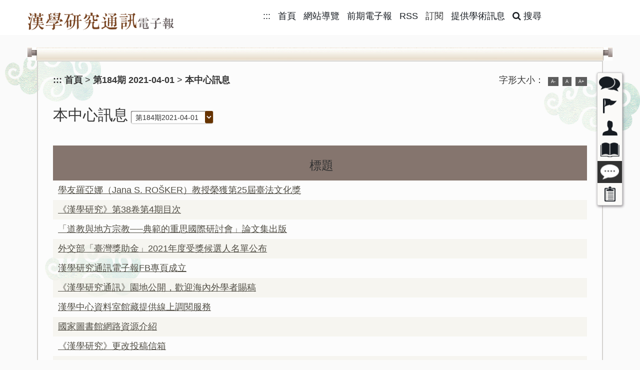

--- FILE ---
content_type: text/html; charset=UTF-8
request_url: https://ccsnews.ncl.edu.tw/news/184/05
body_size: 75812
content:
	   





<!DOCTYPE html>
<html data-ng-app="frontendApp" xmlns="http://www.w3.org/1999/xhtml" lang="zh-Hant">
<head>
	<!--title>漢學研究通訊電子報</title-->
    <meta charset="utf-8">
    <meta http-equiv="X-UA-Compatible" content="IE=edge">
    <title>第184期電子報-漢學研究通訊電子報</title>
    <meta name="keywords" content="" title="請輸入關鍵字">
    <meta name="description" content="">
    <meta name="viewport" content="width=device-width, initial-scale=1, minimum-scale=1, maximum-scale=1">
    		
	<link rel="alternate" type="application/rss+xml" title="('pages.title' RSS" href="https://ccsnews.ncl.edu.tw/news/rss" />

    <!-- Font Awesome -->
    <link rel="stylesheet" href="https://ccsnews.ncl.edu.tw/css/font-awesome.min.css" />
    <!-- Ionicons -->
    <link rel="stylesheet" href="https://ccsnews.ncl.edu.tw/css/ionicons.min.css" />
    <!-- Animate -->
    <link rel="stylesheet" href="https://ccsnews.ncl.edu.tw/css/animate.css" />
    <!-- Bootstrap 3.3.6 -->
    <link rel="stylesheet" href="https://ccsnews.ncl.edu.tw/css/bootstrap.min.css" />
    <!-- jssocials -->
    <link rel="stylesheet" href="https://ccsnews.ncl.edu.tw/plugins/jssocials/jssocials.css" />
    <link rel="stylesheet" href="https://ccsnews.ncl.edu.tw/plugins/jssocials/jssocials-theme-minima.css" />
    <!-- font style -->
	<link rel="stylesheet" type="text/css" title="medium" data-cat="font" href="https://ccsnews.ncl.edu.tw/css/fontstyle/fontM.css" />
	<link rel="alternate stylesheet" type="text/css" title="small" data-cat="font" href="https://ccsnews.ncl.edu.tw/css/fontstyle/fontS.css" />
	<link rel="alternate stylesheet" type="text/css" title="large" data-cat="font" href="https://ccsnews.ncl.edu.tw/css/fontstyle/fontL.css" />
	
	<!-- Angular js -->
	<link rel="stylesheet" href="https://ccsnews.ncl.edu.tw/plugins/angularjs/angular-material/angular-material.min.css"/>	
	<!--<link rel="stylesheet" href="https://ccsnews.ncl.edu.tw/plugins/angularjs/angular-ui-select/dist/select.min.css"/>	-->

   	<link rel="stylesheet" href="https://ccsnews.ncl.edu.tw/plugins/openlayers-4.0.1/css/ol.css"/>	

    <!-- Theme style -->
    <link rel="stylesheet" href="https://ccsnews.ncl.edu.tw/css/banner.css" />
    <link rel="stylesheet" href="https://ccsnews.ncl.edu.tw/css/front.css" />

    <!-- HTML5 Shim and Respond.js IE8 support of HTML5 elements and media queries -->
    <!-- WARNING: Respond.js doesn't work if you view the page via file:// -->
    <!--[if lt IE 9]>
    <script src="https://oss.maxcdn.com/html5shiv/3.7.3/html5shiv.min.js"></script>
    <script src="https://oss.maxcdn.com/respond/1.4.2/respond.min.js"></script>
    <![endif]-->

    <script>window.config = {"locale":"zh_TW","translation":{"gis":"\u5730\u7406\u8cc7\u8a0a\u7cfb\u7d71","fullscreen":"\u5168\u87a2\u5e55\u4f7f\u7528GIS","mapclickmsg":"\u9ede\u64ca\u4e00\u4e0b\u9032\u884c\u64cd\u4f5c","trendclickmsg":"\u9ede\u64ca\u4e00\u4e0b\u9032\u884c\u64cd\u4f5c"}};</script>

	
	<!-- jQuery 2.2.3 -->
	<script src="https://ccsnews.ncl.edu.tw/js/jquery-3.5.1.js"></script>

	<!-- Style Switcher -->
	<script src="https://ccsnews.ncl.edu.tw/js/styleswitcher.js"></script>
	
	<!-- Angular js -->
	<script src="https://ccsnews.ncl.edu.tw/plugins/angularjs/1.8.2/angular.min.js"></script>
	<script src="https://ccsnews.ncl.edu.tw/plugins/angularjs/1.8.2/angular-animate.min.js"></script>
	<script src="https://ccsnews.ncl.edu.tw/plugins/angularjs/1.8.2/angular-aria.min.js"></script>
	<script src="https://ccsnews.ncl.edu.tw/plugins/angularjs/1.8.2/angular-sanitize.min.js"></script>
	<script src="https://ccsnews.ncl.edu.tw/plugins/angularjs/ui-bootstrap-2.5.0.min.js"></script>
	<script src="https://ccsnews.ncl.edu.tw/plugins/angularjs/angular-material/angular-material.min.js"></script>
	<script src="https://ccsnews.ncl.edu.tw/plugins/angularjs/angular-ui-select/dist/select.min.js"></script>

	<!-- main js -->
	<script src="https://ccsnews.ncl.edu.tw/app/front/public.js"></script>
	<script src="https://ccsnews.ncl.edu.tw/app/front/app.js"></script>
	<script src="https://ccsnews.ncl.edu.tw/app/config.js"></script>
	<script src="https://ccsnews.ncl.edu.tw/app/front/controllers/mainController.js"></script>
	<!-- service -->
	<script src="https://ccsnews.ncl.edu.tw/app/service/CrudProvider.js"></script>
	<script src="https://ccsnews.ncl.edu.tw/app/service/LogProvider.js"></script>
	<script src="https://ccsnews.ncl.edu.tw/app/service/DataProvider.js"></script>
	<!-- directive -->
	<script src="https://ccsnews.ncl.edu.tw/app/directive/FontStyle.js"></script>
	<script src="https://ccsnews.ncl.edu.tw/app/directive/ImageCropper-frontend.js"></script>
	<script src="https://ccsnews.ncl.edu.tw/app/directive/Typeahead.js"></script>
	
	<!-- Optionally-->
		<script src="https://ccsnews.ncl.edu.tw/app/front/controllers/news/NewsCtrl.js"></script>
	
	<script src="https://ccsnews.ncl.edu.tw/plugins/openlayers-4.0.1/build/ol.js"></script>
	<script src="https://ccsnews.ncl.edu.tw/app/directive/MapCoord.js"></script>
	<script src="https://ccsnews.ncl.edu.tw/app/directive/IframeMask.js"></script>
	
	<script type="text/ng-template" id="emailForward.html">		
		<md-dialog aria-label="轉寄">			
			<form data-ng-cloak name="email_form">
				<md-toolbar>
					<div class="md-toolbar-tools">
					<h2>
						轉寄					</h2>
					<span flex></span>
						<md-button class="md-icon-button" data-ng-click="vm.cancel()">
							<i class="fa fa-times fa-2x" aria-hidden="true"></i>
						</md-button>
					</div>
				</md-toolbar>
				<md-dialog-content >					
					<div class="md-dialog-content">
						<span class="text-danger">※ 每欄均為必填欄位！</span><hr>
						<div class="form-group">
							<label for="caption" class="required control-label"><% vm.caption %></label>
						</div><!--form control-->
						<div class="form-group">
							<label for="testEmail" class="required control-label">收方姓名</label>
							<div>
								<input type="text" name="to_name" class="form-control" data-ng-model="vm.info.to_name" placeholder="收方姓名" required>
							</div>
						</div><!--form control-->
						<div class="form-group">
							<label for="to_email" class="required control-label">收方Email</label>
							<div>
								<input type="email" name="to_email" class="form-control" data-ng-model="vm.info.to_email" placeholder="收方Email" required>
							</div>
						</div><!--form control-->
						<div class="form-group">
							<label for="from_name" class="required control-label">您的姓名</label>
							<div>
								<input type="text" name="from_name" class="form-control" data-ng-model="vm.info.from_name" placeholder="您的姓名" required>
							</div>
						</div><!--form control-->
						<div class="form-group">
							<label for="message" class="control-label">留言內容</label>
							<div>
								<textarea name="message" cols="30" rows="10" class="form-control" data-ng-model="vm.info.message" placeholder="對收方留言" required></textarea>
							</div>
						</div><!--form control-->						
						<!-- <div class="form-group">
							<label for="captcha" class="control-label">驗證碼(點擊圖片換圖)</label>
							<a href='javascript: var img = document.getElementById("captchaIMG").src="https://ccsnews.ncl.edu.tw/captcha/default?" + Math.random();' >
								<img src="https://ccsnews.ncl.edu.tw/captcha/default?RhQAtWIG" id="captchaIMG" class="captcha" title="點擊換圖" alt="驗證碼"
									 style="height: 32px; cursor:pointer;" 
									 />	
							</a>
						</div>form control -->
						<!-- <div class="form-group">
							<input type="text" name="captcha" class="form-control" placeholder="輸入驗證碼" style="width: 100px;" data-ng-model="vm.info.captcha" required>
						</div>form control -->
						
					</div>
					
				</md-dialog-content>
				<md-dialog-actions layout="row">
					<md-button data-ng-click="vm.sendEmail()" data-ng-disabled="email_form.$invalid || vm.emailCd > 0">
						發送<span data-ng-if="vm.emailCd > 0">(<% vm.emailCd %>)</span>
					</md-button>
					<md-button data-ng-click="vm.cancel()" md-autofocus>
						取消					</md-button>
				</md-dialog-actions>
			</form>
		</md-dialog>
	</script>
	
	
	<!-- Bootstrap 3.3.6 -->
	<script src="https://ccsnews.ncl.edu.tw/js/bootstrap.min.js"></script>
	<!-- <script src="https://ccsnews.ncl.edu.tw/js/bootstrap-toolkit.min.js"></script> -->
	
	<!-- moment -->
	<script src="https://ccsnews.ncl.edu.tw/js/moment.min.js"></script>
	<!-- sequence 
	<script src="https://ccsnews.ncl.edu.tw/plugins/sequence/jquery.sequence-min.js"></script>-->
	<!-- isotop 
	<script src="https://ccsnews.ncl.edu.tw/plugins/isotope/jquery.isotope.min.js"></script>-->
	<!-- jssocials -->
	<script src="https://ccsnews.ncl.edu.tw/plugins/jssocials/jssocials.min.js"></script>

	<!-- Global site tag (gtag.js) - Google Analytics -->
	<script async src="https://www.googletagmanager.com/gtag/js?id=UA-109151683-1"></script>
	<script>
	  window.dataLayer = window.dataLayer || [];
	  function gtag(){dataLayer.push(arguments);}
	  gtag('js', new Date());

	  gtag('config', 'UA-109151683-1');
	</script>

			<script src='https://www.google.com/recaptcha/api.js'></script>
			
	
</head>

<body>
	<data-styleSwitcher data-cat="font"></data-styleSwitcher>
			<a accesskey="C" href="#C" class="accesskey skipToC" title="跳到主要內容區塊">跳到主要內容區塊</a>
		<noscript>
			<p>此網頁需要支援 JavaScript 才能正確運行，請先至你的瀏覽器設定中開啟 JavaScript。</p>
		</noscript>
		
	<div id="wrapper" data-ng-controller="MainCtrl as main" >
		<!--header-->
		﻿	<div id="header">
		<div class="container animated fadeIn">
			<div class="row padding-s">
				<!-- mobile subject-->
				<div class="visible-xs col-xs-2 middle_outer">
					<!--<button 
						id="mobi_btn"
						class="md-icon-button md-button ripple-effect"
						aria-label="Menu"
						data-ng-click="main.m_toggleMobileSubject()">
						<i class="fa fa-chevron-down fa-2x" style="color: #767676;" aria-hidden="true"></i>
					</button>-->
					<a id="globe" href="/gis/#gis"><img src="https://ccsnews.ncl.edu.tw/img/ui/globe.png" alt="GIS" /></a>
				</div> 
				
				<div class="col-sm-3 col-xs-8 middle_outer" id="logo"><h1><img src="https://ccsnews.ncl.edu.tw/img/ui/zh_TW_logo.png" alt="漢學研究通訊電子報"></h1></div>
				<!-- mobile menu -->
				<div class="visible-xs col-xs-2 text-right middle_outer">
					<button 
						id="menu_btn"
						class="md-icon-button md-button ripple-effect"
						aria-label="Menu"
						data-ng-click="main.m_toggleMenu()">
						<!--<md-icon md-svg-icon="https://ccsnews.ncl.edu.tw/../img/svg/menu.svg"></md-icon>-->
						<i class="fa fa-bars fa-2x" style="color: #767676;" aria-hidden="true"></i>
					</button>
					
					<button 
						id="menu_close_btn"
						class="md-icon-button md-button ripple-effect force-hide"
						aria-label="Menu close"
						data-ng-click="main.m_toggleMenu(false)">
						<!--<md-icon md-svg-icon="https://ccsnews.ncl.edu.tw/../img/svg/ic_close_24px.svg"></md-icon>-->
						<i class="fa fa-times fa-2x" style="color: #767676;" aria-hidden="true"></i>
					</button>
				
				</div>
				<ul id="mobile_form" class="visible-xs force-hide" >
					<li>
						<form action="https://ccsnews.ncl.edu.tw/search" method="GET">
							<div class="input-group">
								<label for="data-type-ahead" class="input-hidden-label">請輸入關鍵字</label>
								<input data-type-ahead name="keyWord" type="text" title="請輸入關鍵字" class="form-control" placeholder="請輸入關鍵字">
								<span class="input-group-btn">
									<button class="btn btn-secondary" type="submit" style="background: #403f3f; color: #FFF;">搜尋</button>
								</span> 
							</div>		
						</form>
					</li>					
					<li>
						<div class="input-group">
							<label for="email" class="input-hidden-label">Email</label>
							<input id="email" name="email" type="text" title="輸入Email" class="form-control emailInput" placeholder="請輸入Email">
							<span class="input-group-btn">
								<button 
									class="btn btn-secondary subscribeBtn"
									type="button"
									style="background: #403f3f; color: #FFF;">訂閱</button>
								
								<button 
								class="btn btn-secondary unsubscribeBtn"
								type="button"
								style="background: #403f3f; color: #FFF; margin-left: 20px;">取消訂閱</button>
							</span> 
						</div>				
					</li>
					<li><a href="https://ccsnews.ncl.edu.tw" title="首頁">首頁</a></li>
					<li><a href="https://ccsnews.ncl.edu.tw/sitemap" title="網站導覽">網站導覽</a></li>
					<li><a href="https://ccsnews.ncl.edu.tw/period" title="前期電子報">前期電子報</a></li>
					<li><a href="https://ccsnews.ncl.edu.tw/providNews" title="提供學術訊息">提供學術訊息</a></li>
					<li><a href="/gis/#gis" title="GIS">
						<img height="30" src="https://ccsnews.ncl.edu.tw/img/ui/map_point.png" alt="GIS" >
						Web Gis
					</a></li>
					<!--li class="mobile_lanSwitch">
													<a data-locale="en" tabindex="0" title="Eng">Eng</a>		
												
					</li-->
				</ul>
				<!-- mobile end -->
				<div class="col-sm-9 hidden-xs" id="list">
					<div class="navOuter">
						<ul class="">
							<li><a accesskey="U" href="#U" id="U" class="accesskey" title="上方功能區">:::</a></li>
							<li><a href="https://ccsnews.ncl.edu.tw" title="首頁">首頁</a></li>
							<li><a href="https://ccsnews.ncl.edu.tw/sitemap" title="網站導覽">網站導覽</a></li>
							<li><a href="https://ccsnews.ncl.edu.tw/period" title="前期電子報">前期電子報</a></li>
							<li><a href="https://ccsnews.ncl.edu.tw/news/rss" title="RSS">RSS</a></li>
							<li><!--<i style="color: #ffac12;" class="fa fa-rss-square" aria-hidden="true"></i>&nbsp;-->
								<div class="headerPopup">
									<span>訂閱</span>
									<dl>
										<dt></dt>
										<dd>
											<div class="input-group">
												<label for="email" class="input-hidden-label">Email</label>
												<input id="email" name="email" type="text" class="form-control emailInput" placeholder="請輸入Email" style="min-width: 150px;">
												<span class="input-group-btn">
													<button 
														class="btn btn-secondary subscribeBtn"
														type="button" 
														style="background: #403f3f; color: #FFF;">訂閱</button>
														
														<button 
														class="btn btn-secondary unsubscribeBtn"
														type="button"
														style="background: #403f3f; color: #FFF; margin-left: 20px;">取消訂閱</button>
												</span> 
											</div>
										</dd>
									</dl>
								</div>
							</li>
							<li><a href="https://ccsnews.ncl.edu.tw/providNews" title="提供學術訊息">提供學術訊息</a></li>
							<li>
								<div id="search" class="headerPopup">
									<a href="https://ccsnews.ncl.edu.tw/search" title="搜尋">
										<i class="fa fa-search" aria-hidden="true"></i>&nbsp;<span>搜尋</span>
									</a>
									<dl>
										<dt></dt>
										<dd>
											<form action="https://ccsnews.ncl.edu.tw/search" method="GET">
												<div class="input-group">
													<label for ="data-type-ahead" class="input-hidden-label">請輸入關鍵字</label>
													<input data-type-ahead name="keyWord" title="請輸入關鍵字" type="text" class="form-control" placeholder="請輸入關鍵字">
													<span class="input-group-btn">
														<button class="btn btn-secondary" type="submit" style="background: #403f3f; color: #FFF;">搜尋</button>
													</span> 
												</div>		
											</form>
										</dd>
									</dl>
								</div>
							</li>
						</ul>
					</div>
					<!--div class="langOuter">
						<div class="lanSwitch">
													<a data-locale="en" tabindex="0" title="Eng">Eng</a>		
												</div>
					</div-->
				</div>
			</div>
		</div>
	</div>
		
		<div data-ng-controller="NewsCtrl as vm" >
	<input name="mainType" type="hidden" value="05">
	
	<input type="hidden" id="targetId" value="">

	
	
	<div class=""> <!-- animated fadeInLeft -->
		<div class="container">
			<div class="row">
				<div class="col-xs-12 style_list_area" id="news_list_area">
					<!--main_type-->
					<div id="newspaper_nav">
	<ul>
											<li id="type01">
				<a href="https://ccsnews.ncl.edu.tw/news/184/01" title="研討會訊息">
					<img src="/img/newsletter/noImage.jpg" data-ng-src='https://ccsnews.ncl.edu.tw/img/icon/01.png' alt="研討會訊息">
				</a>
			</li>	
											<li id="type02">
				<a href="https://ccsnews.ncl.edu.tw/news/184/02" title="學術活動">
					<img src="/img/newsletter/noImage.jpg" data-ng-src='https://ccsnews.ncl.edu.tw/img/icon/02.png' alt="學術活動">
				</a>
			</li>	
											<li id="type03">
				<a href="https://ccsnews.ncl.edu.tw/news/184/03" title="人事動態">
					<img src="/img/newsletter/noImage.jpg" data-ng-src='https://ccsnews.ncl.edu.tw/img/icon/03.png' alt="人事動態">
				</a>
			</li>	
											<li id="type04">
				<a href="https://ccsnews.ncl.edu.tw/news/184/04" title="出版訊息">
					<img src="/img/newsletter/noImage.jpg" data-ng-src='https://ccsnews.ncl.edu.tw/img/icon/04.png' alt="出版訊息">
				</a>
			</li>	
											<li id="type05">
				<a href="https://ccsnews.ncl.edu.tw/news/184/05" title="本中心訊息">
					<img src="/img/newsletter/noImage.jpg" data-ng-src='https://ccsnews.ncl.edu.tw/img/icon/05.png' alt="本中心訊息">
				</a>
			</li>	
											<li id="type06">
				<a href="https://ccsnews.ncl.edu.tw/news/184/06" title="其他事務">
					<img src="/img/newsletter/noImage.jpg" data-ng-src='https://ccsnews.ncl.edu.tw/img/icon/06.png' alt="其他事務">
				</a>
			</li>	
			</ul>
	
</div>					<div class="col-xs-12 style_list_outer">
						<div class="container-fluid">
							<div class="row">
								<div id="breadcrumb" class="col-xs-12 col-sm-8 ">
									<a href="#C" id="C" accesskey="C" title="主要內容區">:::</a> 
									<a href="https://ccsnews.ncl.edu.tw" title="首頁">首頁</a> >
																			<a href="#" title="第184期 2021-04-01">第184期 2021-04-01</a> >
																		  
									<a href="#" title="本中心訊息">本中心訊息</a>
								</div>
								<div data-font-style language="zh-Hant"></div>
							</div>
							<div class="row margin">							
								<div id="period_select" class="col-xs-12 col-sm-12 ">
									<label for="periodSelect">
										<h2>本中心訊息</h2>
									</label>	
																			<select id='periodSelect' name='periodSelect' onchange='window.OnPeriodSelectChange(this.value)' title='本中心訊息'><option  value='242'>第242期2026-02-01</option><option  value='241'>第241期2026-01-01</option><option  value='240'>第240期2025-12-01</option><option  value='239'>第239期2025-11-01</option><option  value='238'>第238期2025-10-01</option><option  value='237'>第237期2025-09-01</option><option  value='236'>第236期2025-08-01</option><option  value='235'>第235期2025-07-01</option><option  value='234'>第234期2025-06-01</option><option  value='233'>第233期2025-05-01</option><option  value='232'>第232期2025-04-01</option><option  value='231'>第231期2025-03-01</option><option  value='230'>第230期2025-02-01</option><option  value='229'>第229期2025-01-01</option><option  value='228'>第228期2024-12-01</option><option  value='227'>第227期2024-11-01</option><option  value='226'>第226期2024-10-01</option><option  value='225'>第225期2024-09-01</option><option  value='224'>第224期2024-08-01</option><option  value='223'>第223期2024-07-01</option><option  value='222'>第222期2024-06-01</option><option  value='221'>第221期2024-05-01</option><option  value='220'>第220期2024-04-01</option><option  value='219'>第219期2024-03-01</option><option  value='218'>第218期2024-02-01</option><option  value='217'>第217期2024-01-01</option><option  value='216'>第216期2023-12-01</option><option  value='215'>第215期2023-11-01</option><option  value='214'>第214期2023-10-01</option><option  value='213'>第213期2023-09-01</option><option  value='212'>第212期2023-08-01</option><option  value='211'>第211期2023-07-01</option><option  value='210'>第210期2023-06-01</option><option  value='209'>第209期2023-05-01</option><option  value='208'>第208期2023-04-01</option><option  value='207'>第207期2023-03-01</option><option  value='206'>第206期2023-02-01</option><option  value='205'>第205期2023-01-01</option><option  value='204'>第204期2022-12-01</option><option  value='203'>第203期2022-11-01</option><option  value='202'>第202期2022-10-01</option><option  value='201'>第201期2022-09-01</option><option  value='200'>第200期2022-08-01</option><option  value='199'>第199期2022-07-01</option><option  value='198'>第198期2022-06-01</option><option  value='197'>第197期2022-05-01</option><option  value='196'>第196期2022-04-01</option><option  value='195'>第195期2022-03-01</option><option  value='194'>第194期2022-02-01</option><option  value='193'>第193期2022-01-01</option><option  value='192'>第192期2021-12-01</option><option  value='191'>第191期2021-11-01</option><option  value='190'>第190期2021-10-01</option><option  value='189'>第189期2021-09-01</option><option  value='188'>第188期2021-08-01</option><option  value='187'>第187期2021-07-01</option><option  value='186'>第186期2021-06-01</option><option  value='185'>第185期2021-05-01</option><option selected value='184'>第184期2021-04-01</option><option  value='183'>第183期2021-03-01</option><option  value='182'>第182期2021-02-01</option><option  value='181'>第181期2021-01-01</option><option  value='180'>第180期2020-12-01</option><option  value='179'>第179期2020-11-01</option><option  value='178'>第178期2020-10-01</option><option  value='177'>第177期2020-09-01</option><option  value='176'>第176期2020-08-01</option><option  value='175'>第175期2020-07-01</option><option  value='174'>第174期2020-06-01</option><option  value='173'>第173期2020-05-01</option><option  value='172'>第172期2020-04-01</option><option  value='171'>第171期2020-03-01</option><option  value='170'>第170期2020-02-01</option><option  value='169'>第169期2020-01-01</option><option  value='168'>第168期2019-12-01</option><option  value='167'>第167期2019-11-01</option><option  value='166'>第166期2019-10-01</option><option  value='165'>第165期2019-09-01</option><option  value='164'>第164期2019-08-01</option><option  value='163'>第163期2019-07-01</option><option  value='162'>第162期2019-06-01</option><option  value='161'>第161期2019-05-01</option><option  value='160'>第160期2019-04-01</option><option  value='159'>第159期2019-03-01</option><option  value='158'>第158期2019-02-01</option><option  value='157'>第157期2019-01-01</option><option  value='156'>第156期2018-12-01</option><option  value='155'>第155期2018-11-01</option><option  value='154'>第154期2018-10-01</option><option  value='153'>第153期2018-09-01</option><option  value='152'>第152期2018-08-01</option><option  value='151'>第151期2018-07-01</option><option  value='150'>第150期2018-06-01</option><option  value='149'>第149期2018-05-01</option><option  value='148'>第148期2018-04-01</option><option  value='147'>第147期2018-03-01</option><option  value='146'>第146期2018-02-01</option><option  value='145'>第145期2018-01-01</option><option  value='144'>第144期2017-12-01</option><option  value='143'>第143期2017-11-01</option><option  value='142'>第142期2017-10-01</option><option  value='141'>第141期2017-09-01</option><option  value='140'>第140期2017-08-01</option><option  value='139'>第139期2017-07-01</option><option  value='138'>第138期2017-06-01</option><option  value='137'>第137期2017-05-01</option><option  value='136'>第136期2017-04-01</option><option  value='135'>第135期2017-03-01</option><option  value='134'>第134期2017-02-01</option><option  value='133'>第133期2017-01-01</option><option  value='132'>第132期2016-12-01</option><option  value='131'>第131期2016-11-01</option><option  value='130'>第130期2016-10-01</option><option  value='129'>第129期2016-09-01</option><option  value='128'>第128期2016-08-01</option><option  value='127'>第127期2016-07-01</option><option  value='126'>第126期2016-06-01</option><option  value='125'>第125期2016-05-01</option><option  value='124'>第124期2016-04-01</option><option  value='123'>第123期2016-03-01</option><option  value='122'>第122期2016-02-01</option><option  value='121'>第121期2016-01-01</option><option  value='120'>第120期2015-12-01</option><option  value='119'>第119期2015-11-01</option><option  value='118'>第118期2015-10-01</option><option  value='117'>第117期2015-09-01</option><option  value='116'>第116期2015-08-01</option><option  value='115'>第115期2015-07-01</option><option  value='114'>第114期2015-06-01</option><option  value='113'>第113期2015-05-01</option><option  value='112'>第112期2015-04-01</option><option  value='111'>第111期2015-03-01</option><option  value='110'>第110期2015-02-01</option><option  value='109'>第109期2015-01-01</option><option  value='108'>第108期2014-12-01</option><option  value='107'>第107期2014-11-01</option><option  value='106'>第106期2014-10-01</option><option  value='105'>第105期2014-09-01</option><option  value='104'>第104期2014-08-01</option><option  value='103'>第103期2014-07-01</option><option  value='102'>第102期2014-06-01</option><option  value='101'>第101期2014-05-01</option><option  value='100'>第100期2014-04-01</option><option  value='99'>第99期2014-03-01</option><option  value='98'>第98期2014-02-01</option><option  value='97'>第97期2014-01-01</option><option  value='96'>第96期2013-12-01</option><option  value='95'>第95期2013-11-01</option><option  value='94'>第94期2013-10-01</option><option  value='93'>第93期2013-09-01</option><option  value='92'>第92期2013-08-01</option><option  value='91'>第91期2013-07-01</option><option  value='90'>第90期2013-06-01</option><option  value='89'>第89期2013-05-01</option><option  value='88'>第88期2013-04-01</option><option  value='87'>第87期2013-03-01</option><option  value='86'>第86期2013-02-01</option><option  value='85'>第85期2013-01-01</option><option  value='84'>第84期2012-12-01</option></select>
																										
								</div>
							</div>
							<div class="row margin">
								<div class="col-xs-12">
									<ul id="news_title_list">
										<li class="stitle"><h3>標題</h3></li>
																					<li><a data-ng-click="vm.moveTo(17892)" href="javascript:;" title="畫面前往至 學友羅亞娜（Jana S. ROŠKER）教授榮獲第25屆臺法文化獎">學友羅亞娜（Jana S. ROŠKER）教授榮獲第25屆臺法文化獎</a></li>
																					<li><a data-ng-click="vm.moveTo(17836)" href="javascript:;" title="畫面前往至 《漢學研究》第38卷第4期目次">《漢學研究》第38卷第4期目次</a></li>
																					<li><a data-ng-click="vm.moveTo(17837)" href="javascript:;" title="畫面前往至 「道教與地方宗教──典範的重思國際研討會」論文集出版">「道教與地方宗教──典範的重思國際研討會」論文集出版</a></li>
																					<li><a data-ng-click="vm.moveTo(17838)" href="javascript:;" title="畫面前往至 外交部「臺灣獎助金」2021年度受獎候選人名單公布">外交部「臺灣獎助金」2021年度受獎候選人名單公布</a></li>
																					<li><a data-ng-click="vm.moveTo(17839)" href="javascript:;" title="畫面前往至 漢學研究通訊電子報FB專頁成立">漢學研究通訊電子報FB專頁成立</a></li>
																					<li><a data-ng-click="vm.moveTo(17840)" href="javascript:;" title="畫面前往至 《漢學研究通訊》園地公開，歡迎海內外學者賜稿">《漢學研究通訊》園地公開，歡迎海內外學者賜稿</a></li>
																					<li><a data-ng-click="vm.moveTo(17841)" href="javascript:;" title="畫面前往至 漢學中心資料室館藏提供線上調閱服務">漢學中心資料室館藏提供線上調閱服務</a></li>
																					<li><a data-ng-click="vm.moveTo(17929)" href="javascript:;" title="畫面前往至 國家圖書館網路資源介紹">國家圖書館網路資源介紹</a></li>
																					<li><a data-ng-click="vm.moveTo(17809)" href="javascript:;" title="畫面前往至 《漢學研究》更改投稿信箱">《漢學研究》更改投稿信箱</a></li>
																					<li><a data-ng-click="vm.moveTo(17842)" href="javascript:;" title="畫面前往至 《漢學研究通訊》新書評介徵稿">《漢學研究通訊》新書評介徵稿</a></li>
																			</ul>
								</div>
								<div class="col-xs-12 ">
																																																											
										
										<div class="news_element" id="17892">
											<a href="#target17892" id="target17892" title="學友羅亞娜（Jana S. ROŠKER）教授榮獲第25屆臺法文化獎" class="header-anchor">&ZeroWidthSpace;</a>
											<div class="stitle"><p class="h3">學友羅亞娜（Jana S. ROŠKER）教授榮獲第25屆臺法文化獎</p></div>
											<div class="row margin">									
												<div class="col-xs-12 col-sm-12 content">
																												<div class="img">
															<img src="/img/newsletter/noImage.jpg" data-src="https://ccsnews.ncl.edu.tw/upload/new/image/2021-03-31/1617154567-6063d2073d2a0.jpg" alt="學友羅亞娜（Jana S. ROŠKER）教授榮獲第25屆臺法文化獎" >
														</div>
																												
																													<p class="h2">標題：</p>
																																																<p><a href="https://www.cna.com.tw/postwrite/Detail/289331.aspx#.YGPRgK8zaUk" target="_blank" title="另開新視窗 學友羅亞娜（Jana S. ROŠKER）教授榮獲第25屆臺法文化獎" >學友羅亞娜（Jana S. ROŠKER）教授榮獲第25屆臺法文化獎</a></p>
																																	
																																												<p class="h2">時間：</p>
																															<p>2020年12月</p>
																																												<p class="h2">內容簡介：</p>
																															<p>由文化部與法國法蘭西學院人文政治科學院共同創設的「臺法文化獎」，今（2021）年3月1日在巴黎法蘭西學院召開第25屆評審會議。本屆遴選出2名獲獎者，分別為斯洛維尼亞盧布爾雅那大學（Univerza v Ljubljani）亞非學系教授羅亞娜（Jana S. ROŠKER）及無境文化出版《人文批判》系列叢書總策劃吳坤墉。<br />
<br />
羅亞娜教授自1994年起曾多次來臺進行研究，返回斯洛維尼亞後於盧布爾雅那大學創建亞非學系。近年致力於探討臺灣現代及當代哲學，並向歐洲學術界介紹臺灣哲學家在其領域的貢獻。2019年編撰「臺灣哲學：特性、功能與重要性」合著，同年亦發表多篇專文介紹臺灣哲學在傳承東方哲學傳統所扮演的角色，並持續促進與臺灣各大學進行合作，竭力深化臺歐雙邊文化交流的連結。<br />
<br />
吳坤墉先生除為臺灣法語譯者協會創辦人之一，亦持續透過出版推動社會運動實踐，並以廢除死刑議題相關書籍帶起社會思辨。藉由與阿爾及利亞作家Kamel Daoud、法國作家Chantal Thomas、哲學月刊主編Martin Legros近身接觸的機會，將法國思潮引介來臺，同時也將臺灣推介至法國。2018年獲頒法國藝術與文學騎士勳章，為臺法兩國人文思想與文學出版、交流等領域擔任重要推手與橋樑。<br />
<br />
臺法文化獎自1996年起由文化部（前文建會）與法蘭西學院共同辦理，評審會議由臺法雙方逐年輪流於臺北或巴黎召開。原定去年應於臺北選出第25屆得獎者，因受疫情影響，由文化部委請駐法國代表處大使吳志中擔任臺方主席，與法方主席法蘭西學院人文政治科學院終身秘書皮特（Jean-Robert Pitte）先生及評審團於巴黎共同選出本屆得獎者。<br />
<br />
本則消息文字及照片引自中央社。</p>
																																												<p class="h2">系統號：</p>
																															<p>CCS-017892</p>
																																											<input type="text" id="otherLinks17892" value="" style="display: none;">
														
												</div>
																								<div class="col-xs-12 map">
													<div data-mapcoord data-iframemask data-msg="點擊一下進行操作" id="map17892" data-coord="121.4431654,25.0559994"></div>
													<a class="gisIcon" href="/gis/#gis/subject/news/17892">
														<img src="https://ccsnews.ncl.edu.tw/img/ui/gis.png" alt="GIS" >
													</a>
												</div>
													

												<div class="col-xs-12 text-center">
													<button data-id="17892" class="shareBtn md-fab md-mini md-primary md-button ripple-effect" aria-label="分享">
														<i class="fa fa-share-alt" aria-hidden="true"></i>
													</button>
													<div class="news_share_menu">
														<div class="socialShare"></div>
													</div>
													<button data-id="17892" data-caption="學友羅亞娜（Jana S. ROŠKER）教授榮獲第25屆臺法文化獎" class="emailForward md-fab md-mini md-primary md-button ripple-effect" aria-label="轉寄">
														<i class="fa fa-envelope" aria-hidden="true"></i>
													</button>
													<a href="/" class="md-fab md-mini md-primary md-button ripple-effect" aria-label="回首頁"  title="回首頁">
														<i class="fa fa-home" aria-hidden="true"></i>
													</a>
													<button class="md-fab md-mini md-primary md-button ripple-effect scrollTop" aria-label="回列表" data-ng-click="main.scrollTop();">
														<i class="fa fa-arrow-up" aria-hidden="true"></i>
													</button>

												</div>
											</div>
										</div>
																																																											
										
										<div class="news_element" id="17836">
											<a href="#target17836" id="target17836" title="《漢學研究》第38卷第4期目次" class="header-anchor">&ZeroWidthSpace;</a>
											<div class="stitle"><p class="h3">《漢學研究》第38卷第4期目次</p></div>
											<div class="row margin">									
												<div class="col-xs-12 col-sm-12 content">
																												
																													<p class="h2">標題：</p>
																																																<p>《漢學研究》第38卷第4期目次</p>
																																	
																																												<p class="h2">時間：</p>
																															<p>2020年12月</p>
																																												<p class="h2">內容簡介：</p>
																															<p>中古漢語名詞與山水大象──一個語言學／詩學的跨學科研究（蕭馳）<br />
經典、習俗與禮法──對喪服「嫡孫承重」的歷史考察（馮茜）<br />
福建中部「開法場」的儀式結構與內容意涵研究──以《設城隍》和《設南省》討論為主（謝聰輝）<br />
書生膽氣，大將才識──論《三國演義》文武關係與治亂隱喻（曾世豪）<br />
世界秩序、家國認同與南方偏霸──屈大均《廣東新語》之文化隱喻與子題開展（林宜蓉）<br />
從崇儒到尚俠──論晚清士人對明治漢文史傳中志士形象的接受與轉化（崔文東）<br />
複句省縮引發的語法化──以語氣副詞為例探討（張麗麗）<br />
《安南國譯語》所反映的近代漢語韻母現象（張佳璐）<br />
<br />
【書評】<br />
評 James M. Hargett, Jade Mountains and Cinnabar Pools: The History of Travel Literature in Imperial China（吳雅婷）<br />
評 Barend J. ter Haar, Guan Yu : The Religious Afterlife of a Failed Hero（林盈君）<br />
<br />
<br />
=========================================================================<br />
※有意訂購本中心出版品者，請逕洽以下代理展售處。<br />
<br />
※政府出版品展售處：<br />
國家書店松江門市<br />
地址：臺北市松江路209號1樓<br />
Tel: 02-2518-0207<br />
國家網路書店：https://www.govbooks.com.tw/<br />
<br />
五南文化廣場<br />
地址：臺中市中山路6號<br />
Tel: 04-2226-0330#20、21<br />
<br />
※定價：<br />
漢學研究通訊（季刊），每期定價NT$150元。<br />
漢學研究（季刊），每期定價NT$200元。<br />
<br />
※本中心出版期刊亦會在出刊1個月後將電子全文置於「漢學中心出版品全文資料庫」（http://ccs.ncl.edu.tw/g0107/expertdb7.aspx），歡迎前往瀏覽。</p>
																																												<p class="h2">系統號：</p>
																															<p>CCS-017836</p>
																																											<input type="text" id="otherLinks17836" value="" style="display: none;">
														
												</div>
																								<div class="col-xs-12 map">
													<div data-mapcoord data-iframemask data-msg="點擊一下進行操作" id="map17836" data-coord="121.5166448,25.0373347"></div>
													<a class="gisIcon" href="/gis/#gis/subject/news/17836">
														<img src="https://ccsnews.ncl.edu.tw/img/ui/gis.png" alt="GIS" >
													</a>
												</div>
													

												<div class="col-xs-12 text-center">
													<button data-id="17836" class="shareBtn md-fab md-mini md-primary md-button ripple-effect" aria-label="分享">
														<i class="fa fa-share-alt" aria-hidden="true"></i>
													</button>
													<div class="news_share_menu">
														<div class="socialShare"></div>
													</div>
													<button data-id="17836" data-caption="《漢學研究》第38卷第4期目次" class="emailForward md-fab md-mini md-primary md-button ripple-effect" aria-label="轉寄">
														<i class="fa fa-envelope" aria-hidden="true"></i>
													</button>
													<a href="/" class="md-fab md-mini md-primary md-button ripple-effect" aria-label="回首頁"  title="回首頁">
														<i class="fa fa-home" aria-hidden="true"></i>
													</a>
													<button class="md-fab md-mini md-primary md-button ripple-effect scrollTop" aria-label="回列表" data-ng-click="main.scrollTop();">
														<i class="fa fa-arrow-up" aria-hidden="true"></i>
													</button>

												</div>
											</div>
										</div>
																																																											
										
										<div class="news_element" id="17837">
											<a href="#target17837" id="target17837" title="「道教與地方宗教──典範的重思國際研討會」論文集出版" class="header-anchor">&ZeroWidthSpace;</a>
											<div class="stitle"><p class="h3">「道教與地方宗教──典範的重思國際研討會」論文集出版</p></div>
											<div class="row margin">									
												<div class="col-xs-12 col-sm-12 content">
																												<div class="img">
															<img src="/img/newsletter/noImage.jpg" data-src="https://ccsnews.ncl.edu.tw/upload/new/image/2020-12-31/1609423646-5feddb1e04636.png" alt="「道教與地方宗教──典範的重思國際研討會」論文集出版" >
														</div>
																												
																													<p class="h2">標題：</p>
																																																<p>「道教與地方宗教──典範的重思國際研討會」論文集出版</p>
																																	
																																												<p class="h2">內容簡介：</p>
																															<p>國家圖書館館於2013年11月與德國萊比錫大學簽訂「臺灣漢學資源中心」（Taiwan Resource Center for Chinese Studies）合作備忘錄隨即辦理啟用，除了整合漢學研究資源，服務海外漢學界，更朝積極深化合作、推動漢學多元發展方向前進。緣此，漢學研究中心與德國萊比錫大學圖書館，在柯若樸（Philip Clart）教授促成之下，經本館組織籌備委員會邀請漢學研究中心指導委員黃寬重教授、李奭學教授、國立政治大學謝世維教授、中央研究院民族所張珣研究員等專家學者，加上法國巴黎高等研究實踐學院（École Pratique des Hautes Études）高萬桑（Vincent Goossaert）教授共同策畫，乃有「道教 與地方宗教─典範的重思國際學術研討會」之召開。會議於2018年11月29日至12月1日在萊比錫大學圖書館舉行，此研討會亦獲中國宗教研究會（Society for the Study of Chinese Religions）、法國巴黎高等研究實踐學院、萊比錫大學東亞研究所（Institute of East Asian Studies）共同協辦，對道教與地方宗教豐碩的田野調查成果，提出現階段的學術研討。<br />
<br />
本館配合研討會召開，另規畫了「天之道：道教與地方宗教主題文獻展」，展出近年臺灣關於道教和地方宗教的研究出版品，以及館藏各類道教文獻版本，其中包括明朱絲欄鈔本《玄壇牒檄檢目》，其正文前繪有玄壇元帥彩圖最受矚目。《玄壇牒檄檢目》屬四部符籙靈圖之屬，流通雖不罕見，惟 館藏此版本彩圖精緻，使讀者更能具體感受神明之形象，而書籍內容又與現今流通之版本文字內容略有差異，頗獲與會者好評，會後亦在持續東亞圖書館展示。<br />
<br />
本論文集由柯若樸、高萬桑、謝世維等三位教授擔任主編，刊載論文皆經主編及匿名審稿委員審閱，論文撰稿人修訂後始進入編排，尤其要感謝三位主編為本論文集共同撰寫導論，以達提綱挈領、畫龍點晴之效，併此申謝。玆值付梓，謹贅數語說明緣起，敬祈海內外方家不吝賜正。</p>
																																												<p class="h2">系統號：</p>
																															<p>CCS-017837</p>
																																											<input type="text" id="otherLinks17837" value="" style="display: none;">
														
												</div>
																								<div class="col-xs-12 map">
													<div data-mapcoord data-iframemask data-msg="點擊一下進行操作" id="map17837" data-coord="121.5166448,25.0373347"></div>
													<a class="gisIcon" href="/gis/#gis/subject/news/17837">
														<img src="https://ccsnews.ncl.edu.tw/img/ui/gis.png" alt="GIS" >
													</a>
												</div>
													

												<div class="col-xs-12 text-center">
													<button data-id="17837" class="shareBtn md-fab md-mini md-primary md-button ripple-effect" aria-label="分享">
														<i class="fa fa-share-alt" aria-hidden="true"></i>
													</button>
													<div class="news_share_menu">
														<div class="socialShare"></div>
													</div>
													<button data-id="17837" data-caption="「道教與地方宗教──典範的重思國際研討會」論文集出版" class="emailForward md-fab md-mini md-primary md-button ripple-effect" aria-label="轉寄">
														<i class="fa fa-envelope" aria-hidden="true"></i>
													</button>
													<a href="/" class="md-fab md-mini md-primary md-button ripple-effect" aria-label="回首頁"  title="回首頁">
														<i class="fa fa-home" aria-hidden="true"></i>
													</a>
													<button class="md-fab md-mini md-primary md-button ripple-effect scrollTop" aria-label="回列表" data-ng-click="main.scrollTop();">
														<i class="fa fa-arrow-up" aria-hidden="true"></i>
													</button>

												</div>
											</div>
										</div>
																																																											
										
										<div class="news_element" id="17838">
											<a href="#target17838" id="target17838" title="外交部「臺灣獎助金」2021年度受獎候選人名單公布" class="header-anchor">&ZeroWidthSpace;</a>
											<div class="stitle"><p class="h3">外交部「臺灣獎助金」2021年度受獎候選人名單公布</p></div>
											<div class="row margin">									
												<div class="col-xs-12 col-sm-12 content">
																												
																													<p class="h2">標題：</p>
																																																<p><a href="https://ccs.ncl.edu.tw/ccs_detail.aspx?sn=387" target="_blank" title="另開新視窗 外交部「臺灣獎助金」2021年度受獎候選人名單公布" >外交部「臺灣獎助金」2021年度受獎候選人名單公布</a></p>
																																	
																																												<p class="h2">內容簡介：</p>
																															<p>2021年度外交部「臺灣獎助金」受獎候選人名單已告確定。待候選人接洽取得我國大學校院或學術機構「駐點研究同意函」後，得正式成為本獎助金受獎學人。此次申請獎助金者共計387人。經過熱烈討論與審慎評選，最後選出來自37個國家92位受獎候選人，將自2021年1月起陸續來臺進行為期3至12個月的研究。完整名單請參見：https://ccs.ncl.edu.tw/ccs_detail.aspx?sn=387</p>
																																												<p class="h2">系統號：</p>
																															<p>CCS-017838</p>
																																											<input type="text" id="otherLinks17838" value="" style="display: none;">
														
												</div>
																								<div class="col-xs-12 map">
													<div data-mapcoord data-iframemask data-msg="點擊一下進行操作" id="map17838" data-coord="121.5166448,25.0373347"></div>
													<a class="gisIcon" href="/gis/#gis/subject/news/17838">
														<img src="https://ccsnews.ncl.edu.tw/img/ui/gis.png" alt="GIS" >
													</a>
												</div>
													

												<div class="col-xs-12 text-center">
													<button data-id="17838" class="shareBtn md-fab md-mini md-primary md-button ripple-effect" aria-label="分享">
														<i class="fa fa-share-alt" aria-hidden="true"></i>
													</button>
													<div class="news_share_menu">
														<div class="socialShare"></div>
													</div>
													<button data-id="17838" data-caption="外交部「臺灣獎助金」2021年度受獎候選人名單公布" class="emailForward md-fab md-mini md-primary md-button ripple-effect" aria-label="轉寄">
														<i class="fa fa-envelope" aria-hidden="true"></i>
													</button>
													<a href="/" class="md-fab md-mini md-primary md-button ripple-effect" aria-label="回首頁"  title="回首頁">
														<i class="fa fa-home" aria-hidden="true"></i>
													</a>
													<button class="md-fab md-mini md-primary md-button ripple-effect scrollTop" aria-label="回列表" data-ng-click="main.scrollTop();">
														<i class="fa fa-arrow-up" aria-hidden="true"></i>
													</button>

												</div>
											</div>
										</div>
																																																											
										
										<div class="news_element" id="17839">
											<a href="#target17839" id="target17839" title="漢學研究通訊電子報FB專頁成立" class="header-anchor">&ZeroWidthSpace;</a>
											<div class="stitle"><p class="h3">漢學研究通訊電子報FB專頁成立</p></div>
											<div class="row margin">									
												<div class="col-xs-12 col-sm-12 content">
																												
																													<p class="h2">標題：</p>
																																																<p><a href="https://www.facebook.com/ccsenews" target="_blank" title="另開新視窗 漢學研究通訊電子報FB專頁成立" >漢學研究通訊電子報FB專頁成立</a></p>
																																	
																																												<p class="h2">內容簡介：</p>
																															<p>敬愛的讀者：<br />
感謝您長期以來對國家圖書館漢學研究中心的支持。本中心「漢學研究通訊電子報」（https://ccsnews.ncl.edu.tw/）自2018年元月改版以來，結合地理資訊系統與檢索功能，傳播國內外漢學與臺灣文史哲研究的訊息，充分發揮動態報導的特性。為擴大學術活動訊息傳播，已於成立漢學研究通訊電子報Facebook專頁。歡迎追蹤並與您周遭的學界同好分享。</p>
																																												<p class="h2">系統號：</p>
																															<p>CCS-017839</p>
																																											<input type="text" id="otherLinks17839" value="" style="display: none;">
														
												</div>
																								<div class="col-xs-12 map">
													<div data-mapcoord data-iframemask data-msg="點擊一下進行操作" id="map17839" data-coord="121.5166448,25.0373347"></div>
													<a class="gisIcon" href="/gis/#gis/subject/news/17839">
														<img src="https://ccsnews.ncl.edu.tw/img/ui/gis.png" alt="GIS" >
													</a>
												</div>
													

												<div class="col-xs-12 text-center">
													<button data-id="17839" class="shareBtn md-fab md-mini md-primary md-button ripple-effect" aria-label="分享">
														<i class="fa fa-share-alt" aria-hidden="true"></i>
													</button>
													<div class="news_share_menu">
														<div class="socialShare"></div>
													</div>
													<button data-id="17839" data-caption="漢學研究通訊電子報FB專頁成立" class="emailForward md-fab md-mini md-primary md-button ripple-effect" aria-label="轉寄">
														<i class="fa fa-envelope" aria-hidden="true"></i>
													</button>
													<a href="/" class="md-fab md-mini md-primary md-button ripple-effect" aria-label="回首頁"  title="回首頁">
														<i class="fa fa-home" aria-hidden="true"></i>
													</a>
													<button class="md-fab md-mini md-primary md-button ripple-effect scrollTop" aria-label="回列表" data-ng-click="main.scrollTop();">
														<i class="fa fa-arrow-up" aria-hidden="true"></i>
													</button>

												</div>
											</div>
										</div>
																																																											
										
										<div class="news_element" id="17840">
											<a href="#target17840" id="target17840" title="《漢學研究通訊》園地公開，歡迎海內外學者賜稿" class="header-anchor">&ZeroWidthSpace;</a>
											<div class="stitle"><p class="h3">《漢學研究通訊》園地公開，歡迎海內外學者賜稿</p></div>
											<div class="row margin">									
												<div class="col-xs-12 col-sm-12 content">
																												<div class="img">
															<img src="/img/newsletter/noImage.jpg" data-src="https://ccsnews.ncl.edu.tw/upload/new/image/2018-10-02/1538445343-5bb2d01fe963b.jpg" alt="《漢學研究通訊》園地公開，歡迎海內外學者賜稿" >
														</div>
																												
																													<p class="h2">標題：</p>
																																																<p>《漢學研究通訊》園地公開，歡迎海內外學者賜稿</p>
																																	
																																												<p class="h2">內容簡介：</p>
																															<p>《漢學研究通訊》園地公開，歡迎海內外學者賜稿<br />
<br />
一、《漢學研究通訊》辦刊宗旨在於報導國內外漢學研究的動態。報導內容包括：（1）漢學相關學科研究成果綜述；（2）漢學研究新視野及計畫；（3）國際漢學機構介紹；（4）中外著名漢學家傳略、業績與貢獻；（5）學人訪談；（6）外文新刊書評或簡介等。<br />
<br />
二、本刊專論刊載以中文稿為原則（含譯著），文長以一萬字左右為度，最長不得超過一萬五千字；外文新書評介稿以中文書寫，一千五百字為原則。<br />
<br />
三、本刊為季刊，每年二、五、八、十一月出版。電子版於紙本出版後在「漢學研究中心資訊網」（http://ccs.ncl.edu.tw）中刊出。<br />
<br />
四、來稿均經送請專家學者評審，審查採雙匿名制。一經採用，即按相關規定致贈稿酬。<br />
<br />
五、投稿請寄送 10001 臺北市中山南路 20 號《漢學研究通訊》編輯部，或寄電子郵件至：ccsnews@ncl.edu.tw。</p>
																																												<p class="h2">系統號：</p>
																															<p>CCS-017840</p>
																																											<input type="text" id="otherLinks17840" value="" style="display: none;">
														
												</div>
																								<div class="col-xs-12 map">
													<div data-mapcoord data-iframemask data-msg="點擊一下進行操作" id="map17840" data-coord="121.51664939697854,25.037345333932805"></div>
													<a class="gisIcon" href="/gis/#gis/subject/news/17840">
														<img src="https://ccsnews.ncl.edu.tw/img/ui/gis.png" alt="GIS" >
													</a>
												</div>
													

												<div class="col-xs-12 text-center">
													<button data-id="17840" class="shareBtn md-fab md-mini md-primary md-button ripple-effect" aria-label="分享">
														<i class="fa fa-share-alt" aria-hidden="true"></i>
													</button>
													<div class="news_share_menu">
														<div class="socialShare"></div>
													</div>
													<button data-id="17840" data-caption="《漢學研究通訊》園地公開，歡迎海內外學者賜稿" class="emailForward md-fab md-mini md-primary md-button ripple-effect" aria-label="轉寄">
														<i class="fa fa-envelope" aria-hidden="true"></i>
													</button>
													<a href="/" class="md-fab md-mini md-primary md-button ripple-effect" aria-label="回首頁"  title="回首頁">
														<i class="fa fa-home" aria-hidden="true"></i>
													</a>
													<button class="md-fab md-mini md-primary md-button ripple-effect scrollTop" aria-label="回列表" data-ng-click="main.scrollTop();">
														<i class="fa fa-arrow-up" aria-hidden="true"></i>
													</button>

												</div>
											</div>
										</div>
																																																											
										
										<div class="news_element" id="17841">
											<a href="#target17841" id="target17841" title="漢學中心資料室館藏提供線上調閱服務" class="header-anchor">&ZeroWidthSpace;</a>
											<div class="stitle"><p class="h3">漢學中心資料室館藏提供線上調閱服務</p></div>
											<div class="row margin">									
												<div class="col-xs-12 col-sm-12 content">
																												
																													<p class="h2">標題：</p>
																																																<p><a href="http://www.ncl.edu.tw/information_237_6017.html" target="_blank" title="另開新視窗 漢學中心資料室館藏提供線上調閱服務" >漢學中心資料室館藏提供線上調閱服務</a></p>
																																	
																																												<p class="h2">內容簡介：</p>
																															<p>為便利讀者利用漢學研究中心資料室(漢學書庫)館藏，本館自2015年12月1日（週二）起提供線上調閱服務，預約時間為每星期二至星期日凌晨至下午4點30分止，線上調閱之相關服務與規定，請詳見國家圖書館館藏目錄查詢系統之「調閱說明」。<br />
<br />
調閱說明網址：http://goo.gl/oYmuot</p>
																																												<p class="h2">系統號：</p>
																															<p>CCS-017841</p>
																																											<input type="text" id="otherLinks17841" value="" style="display: none;">
														
												</div>
																								<div class="col-xs-12 map">
													<div data-mapcoord data-iframemask data-msg="點擊一下進行操作" id="map17841" data-coord="121.5166448,25.0373347"></div>
													<a class="gisIcon" href="/gis/#gis/subject/news/17841">
														<img src="https://ccsnews.ncl.edu.tw/img/ui/gis.png" alt="GIS" >
													</a>
												</div>
													

												<div class="col-xs-12 text-center">
													<button data-id="17841" class="shareBtn md-fab md-mini md-primary md-button ripple-effect" aria-label="分享">
														<i class="fa fa-share-alt" aria-hidden="true"></i>
													</button>
													<div class="news_share_menu">
														<div class="socialShare"></div>
													</div>
													<button data-id="17841" data-caption="漢學中心資料室館藏提供線上調閱服務" class="emailForward md-fab md-mini md-primary md-button ripple-effect" aria-label="轉寄">
														<i class="fa fa-envelope" aria-hidden="true"></i>
													</button>
													<a href="/" class="md-fab md-mini md-primary md-button ripple-effect" aria-label="回首頁"  title="回首頁">
														<i class="fa fa-home" aria-hidden="true"></i>
													</a>
													<button class="md-fab md-mini md-primary md-button ripple-effect scrollTop" aria-label="回列表" data-ng-click="main.scrollTop();">
														<i class="fa fa-arrow-up" aria-hidden="true"></i>
													</button>

												</div>
											</div>
										</div>
																																																											
										
										<div class="news_element" id="17929">
											<a href="#target17929" id="target17929" title="國家圖書館網路資源介紹" class="header-anchor">&ZeroWidthSpace;</a>
											<div class="stitle"><p class="h3">國家圖書館網路資源介紹</p></div>
											<div class="row margin">									
												<div class="col-xs-12 col-sm-12 content">
																												
																													<p class="h2">標題：</p>
																																																<p>國家圖書館網路資源介紹</p>
																																	
																																												<p class="h2">內容簡介：</p>
																															<p>臺灣的國家圖書館擁有豐富學術研究資源，並已開發功能完善的各項資訊服務系統及各項知識支援服務工程，可滿足各領域的學者及專家之資訊需求。您無論身處全球何地，如有資訊需求時，請直接連結國家圖書館之網站，即可順利運用及取得您所需的資訊，更有效率地完成計畫。為協助各界運用本館網站之重要服務，特別就網站（www.ncl.edu.tw）之重要資源，簡要如下，歡迎使用：<br />
<br />
壹、綜合性網站：適合各專業領域使用（網站名稱、網址、簡介）<br />
一、「臺灣期刊論文索引系統」（http://readopac.ncl.edu.tw/nclJournal/）：<br />
收錄臺灣1970以來重要期刊資源，可查詢最新的、熱門的主題及資訊。約4800種，逾220萬筆資料。（本系統有部分作者授權，可透過網路免費列印全文）<br />
<br />
二、「臺灣博碩士論文知識加值系統」（http://ndltd.ncl.edu.tw/cgi-bin/gs32/gsweb.cgi/login?o=dwebmge&cache=1286195528687）：<br />
為國家級之完整學位論文總書目庫與資訊整合平台，可查詢完整的臺灣學位論文資訊。（本系統有部分作者授權，可透過網路免費列印全文）<br />
<br />
三、「政府公報資訊網」（http://gaz.ncl.edu.tw/）：<br />
可查詢政府公報、統計、施政查詢、政府出版品、公務出國報告及館藏政府出版品選輯。（本系統可透過網路免費列印全文）<br />
<br />
四、「全國圖書書目資訊網」（http://nbinet.ncl.edu.tw/）：收錄臺灣76個學術圖書館的館藏書目資料，可一次查詢完整的國家總書目資料庫。<br />
<br />
五、「新書資訊網」、（http://isbn.ncl.edu.tw/NEW_ISBNNet/）：<br />
為臺灣所有新書出版的最前哨站，可查詢臺灣最新的出版相關資訊。<br />
<br />
貳、專業性網站：適合特定專業使用（使用對象、網站名稱、網址）<br />
一、文史研究者：「古籍文獻資訊網」http://rarebook.ncl.edu.tw/rbookod/<br />
二、臺灣研究者：<br />
1.「臺灣記憶」；2.「臺灣概覽」；3.「當代文學史料」<br />
三、漢學研究者：「漢學研究資訊網」http://ccs.ncl.edu.tw/<br />
<br />
參、知識支援之專業服務：取得複印全文之服務<br />
一、館際合作之知識支援服務之專業窗口：<br />
「ref@ncl.edu.tw」,會盡量為讀者取得複印全文之服務，滿足讀者之資訊需求。<br />
二、專業服務的參考服務及學科專家窗口：請於開館時間來電洽詢：02-2361-9132轉分機250<br />
三、未來本館也朝著開發大書目庫及整合多元系統資源的方向努力，持續提供優質服務。<br />
<br />
Esteemed scholars and professionals:<br />
<br />
Taiwan’s National Central Library is replete with academic research materials. What’s more, we’ve recently made available multi-functional data systems and knowledge support services for use by scholars and professionals in a variety of fields. Regardless of where you are in the world, National Central Library’s websites are available to meet your needs and help you complete your projects in a more efficient manner. To help you become familiar with the important resources found on our website (www.ncl.edu.tw), a list of our most important services is provided below. Please feel free to stop by and make use of these at your convenience:<br />
<br />
I. Comprehensive Websites: Ideal for all professions and fields<br />
1. Index to Taiwan Periodical Literature System (readopac.ncl.edu.tw):<br />
Contains approximately 4,800 important periodicals in Taiwan from 1970 onward; searches can be conducted on popular and new topics, with more than 2.2 million articles. (Some authors in the system have given full-access permission to their articles, allowing direct downloading from the website.)<br />
2. National Digital Library of Theses and Dissertations in Taiwan (ndltd.ncl.edu.tw):<br />
The most comprehensive collection of theses and dissertations in Taiwan is contained in this integrated platform for your perusal. (Some authors in the system have given full-access permission to their articles, allowing direct downloading from the website.)<br />
3. National Central Library Gazette Online (gaz.ncl.edu.tw):<br />
Full search capabilities for government documents, statistics, policies, publications, reports of public officials trips abroad, and selected government publications in the NCL collections. (Full-text printing available free of charge.)<br />
4. National Bibliographic Information Network (nbinet2.ncl.edu.tw):<br />
Contains library catalog information for 76 Taiwan libraries. One search can cover the whole island.<br />
5. ISBNnet (isbn.ncl.edu.tw):<br />
The foremost authority on new publications in Taiwan, with search capabilities to find information related to new publications.<br />
<br />
II. Websites for Professionals: Designed for professionals of certain disciplines<br />
1.For researchers in literature and history: Rare Books and Documents Web<br />
(rarebook.ncl.edu.tw)<br />
2.For researchers in Taiwan studies: Taiwan Memory (memory.ncl.edu.tw); Taiwan Info (twinfo.ncl.edu.tw); and Contemporary Literature Archives<br />
3.For researchers in sinology: Center for Chinese Studies (ccs.ncl.edu.tw)<br />
<br />
III. Knowledge Support Services: Full-text and photocopying services<br />
1.Interlibrary knowledge support services: Available through ref@ncl.edu.tw; specialists will strive to provide full-text copies if possible.<br />
2.Professional reference services and discipline specialists: Please call 02-2361-9132 ext. 250 during regular library hours.<br />
3.Future developments at the library will be the development of a meta-catalog and a synthesization of diverse system resources as we continue striving to provide the best level of service.</p>
																																												<p class="h2">系統號：</p>
																															<p>CCS-017929</p>
																																											<input type="text" id="otherLinks17929" value="" style="display: none;">
														
												</div>
																								<div class="col-xs-12 map">
													<div data-mapcoord data-iframemask data-msg="點擊一下進行操作" id="map17929" data-coord="121.5166448,25.0373347"></div>
													<a class="gisIcon" href="/gis/#gis/subject/news/17929">
														<img src="https://ccsnews.ncl.edu.tw/img/ui/gis.png" alt="GIS" >
													</a>
												</div>
													

												<div class="col-xs-12 text-center">
													<button data-id="17929" class="shareBtn md-fab md-mini md-primary md-button ripple-effect" aria-label="分享">
														<i class="fa fa-share-alt" aria-hidden="true"></i>
													</button>
													<div class="news_share_menu">
														<div class="socialShare"></div>
													</div>
													<button data-id="17929" data-caption="國家圖書館網路資源介紹" class="emailForward md-fab md-mini md-primary md-button ripple-effect" aria-label="轉寄">
														<i class="fa fa-envelope" aria-hidden="true"></i>
													</button>
													<a href="/" class="md-fab md-mini md-primary md-button ripple-effect" aria-label="回首頁"  title="回首頁">
														<i class="fa fa-home" aria-hidden="true"></i>
													</a>
													<button class="md-fab md-mini md-primary md-button ripple-effect scrollTop" aria-label="回列表" data-ng-click="main.scrollTop();">
														<i class="fa fa-arrow-up" aria-hidden="true"></i>
													</button>

												</div>
											</div>
										</div>
																																																											
										
										<div class="news_element" id="17809">
											<a href="#target17809" id="target17809" title="《漢學研究》更改投稿信箱" class="header-anchor">&ZeroWidthSpace;</a>
											<div class="stitle"><p class="h3">《漢學研究》更改投稿信箱</p></div>
											<div class="row margin">									
												<div class="col-xs-12 col-sm-12 content">
																												
																													<p class="h2">標題：</p>
																																																<p>《漢學研究》更改投稿信箱</p>
																																	
																																												<p class="h2">內容簡介：</p>
																															<p>漢學研究中心編印發行之《漢學研究》，自即日起，投稿信箱改為chinesestudies@ncl.edu.tw，本刊係以中國文史哲研究為主體之國際性學報，園地公開，歡迎學界惠賜有符合本刊性質之學術鴻篇。<br />
<br />
本刊獲科技部人文社會科學研究中心補助編輯費用、參與「補助期刊審查專書書稿」業務。<br />
<br />
本刊收入：科技部「臺灣人文學引文索引核心期刊」（THCI Core）、CEPS（華藝）、TJFD（碩亞）、HyRead（凌網）、聯合百科、CLISA（漢珍）、EBSCO出版公司 History Abstracts with Full text。</p>
																																												<p class="h2">系統號：</p>
																															<p>CCS-017809</p>
																																											<input type="text" id="otherLinks17809" value="" style="display: none;">
														
												</div>
																								<div class="col-xs-12 map">
													<div data-mapcoord data-iframemask data-msg="點擊一下進行操作" id="map17809" data-coord="121.5166448,25.0373347"></div>
													<a class="gisIcon" href="/gis/#gis/subject/news/17809">
														<img src="https://ccsnews.ncl.edu.tw/img/ui/gis.png" alt="GIS" >
													</a>
												</div>
													

												<div class="col-xs-12 text-center">
													<button data-id="17809" class="shareBtn md-fab md-mini md-primary md-button ripple-effect" aria-label="分享">
														<i class="fa fa-share-alt" aria-hidden="true"></i>
													</button>
													<div class="news_share_menu">
														<div class="socialShare"></div>
													</div>
													<button data-id="17809" data-caption="《漢學研究》更改投稿信箱" class="emailForward md-fab md-mini md-primary md-button ripple-effect" aria-label="轉寄">
														<i class="fa fa-envelope" aria-hidden="true"></i>
													</button>
													<a href="/" class="md-fab md-mini md-primary md-button ripple-effect" aria-label="回首頁"  title="回首頁">
														<i class="fa fa-home" aria-hidden="true"></i>
													</a>
													<button class="md-fab md-mini md-primary md-button ripple-effect scrollTop" aria-label="回列表" data-ng-click="main.scrollTop();">
														<i class="fa fa-arrow-up" aria-hidden="true"></i>
													</button>

												</div>
											</div>
										</div>
																																																											
										
										<div class="news_element" id="17842">
											<a href="#target17842" id="target17842" title="《漢學研究通訊》新書評介徵稿" class="header-anchor">&ZeroWidthSpace;</a>
											<div class="stitle"><p class="h3">《漢學研究通訊》新書評介徵稿</p></div>
											<div class="row margin">									
												<div class="col-xs-12 col-sm-12 content">
																												
																													<p class="h2">標題：</p>
																																																<p>《漢學研究通訊》新書評介徵稿</p>
																																	
																																												<p class="h2">內容簡介：</p>
																															<p>《漢學研究通訊》創刊於1982年，每年出版四期。旨在報導臺灣地區漢學研究、教學、活動、資料等項訊息，並兼及中國大陸、海外地區各地漢學研究訊息，發行遍及海內外約50個國家及地區。<br />
<br />
《漢學研究通訊》徵求專論文章，主題範圍如下：<br />
<br />
（1）漢學相關學科研究成果綜述<br />
<br />
（2）漢學研究新視野及計畫<br />
<br />
（3）國際漢學機構介紹<br />
<br />
（4）中外著名漢學家傳略、業績與貢獻<br />
<br />
（5）學人訪談<br />
<br />
「新書評介」專欄。歡迎對外國語文漢學相關近3年新書進行介紹且兼有評論的書評。文長以1,000-1,500 字為佳，歡迎投稿。<br />
<br />
來稿均送請專家學者審查，經採用刊登，即按相關規定致贈稿酬。園地公開，歡迎海內外學者賜稿。投稿請寄送100-01臺北市中山南路20號《漢學研究通訊》編輯部，或寄電子郵件至：ccsnews@ncl.edu.tw。相關稿約及寫作格式詳見http://ccs.ncl.edu.tw/g0107/publish2.aspx</p>
																																												<p class="h2">系統號：</p>
																															<p>CCS-017842</p>
																																											<input type="text" id="otherLinks17842" value="" style="display: none;">
														
												</div>
																								<div class="col-xs-12 map">
													<div data-mapcoord data-iframemask data-msg="點擊一下進行操作" id="map17842" data-coord="121.5166448,25.0373347"></div>
													<a class="gisIcon" href="/gis/#gis/subject/news/17842">
														<img src="https://ccsnews.ncl.edu.tw/img/ui/gis.png" alt="GIS" >
													</a>
												</div>
													

												<div class="col-xs-12 text-center">
													<button data-id="17842" class="shareBtn md-fab md-mini md-primary md-button ripple-effect" aria-label="分享">
														<i class="fa fa-share-alt" aria-hidden="true"></i>
													</button>
													<div class="news_share_menu">
														<div class="socialShare"></div>
													</div>
													<button data-id="17842" data-caption="《漢學研究通訊》新書評介徵稿" class="emailForward md-fab md-mini md-primary md-button ripple-effect" aria-label="轉寄">
														<i class="fa fa-envelope" aria-hidden="true"></i>
													</button>
													<a href="/" class="md-fab md-mini md-primary md-button ripple-effect" aria-label="回首頁"  title="回首頁">
														<i class="fa fa-home" aria-hidden="true"></i>
													</a>
													<button class="md-fab md-mini md-primary md-button ripple-effect scrollTop" aria-label="回列表" data-ng-click="main.scrollTop();">
														<i class="fa fa-arrow-up" aria-hidden="true"></i>
													</button>

												</div>
											</div>
										</div>
																	</div>
							</div>
						</div>
					</div>
				</div>
			</div>
		</div>
	</div>
</div>
	
		
		<!--footer-->
		<div id="footer">
		<div class="container animated fadeIn">
			<div class="row padding-s">
				<div class="col-xs-12 col-sm-3">
					<ul>
						<li>今日瀏覽人數：0</li>
						<li>總瀏覽人數：427295</li>
					</ul>
				</div>
				<div class="col-xs-12 col-sm-7 segment">
					<ul>
						<li><a accesskey="B" href="#B" id="B"  class="accesskey" title="下方功能區">:::</a>
							<a href="https://ccsnews.ncl.edu.tw/privacyPolicy" title="隱私權政策">隱私權政策</a> | 
							<a href="https://ccsnews.ncl.edu.tw/informationSecurity" title="資訊安全政策">資訊安全政策</a>  |  
							<a href="https://ccsnews.ncl.edu.tw/openGovermentDeclaration" title="政府網站資料開放宣告">政府網站資料開放宣告</a>
						</li>
						<li>
															<a href="http://ccs.ncl.edu.tw/index.aspx" target="_blank" title="漢學研究中心 在新視窗打開鏈結">漢學研究中心</a> |
								<a href="https://www.ncl.edu.tw/" target="_blank" title="國家圖書館 在新視窗打開鏈結">國家圖書館</a>
														
						</li>
						<li>意見信箱：ccsenews@ncl.edu.tw</li>
						<li>通訊地址：100201臺北市中正區中山南路20號</li>
						<li>連絡電話：(02)2314-7321</li>
						<li>漢學研究通訊 版權所有©copyright 2026</li>
						<li>建議最佳瀏覽環境：Chrome17、Firefox3.0、IE10以上版本</li>
						<li>建議解析度：1440x900</li>
					</ul>
					<a href="https://accessibility.moda.gov.tw/Applications/Detail?category=20230920092848" title="開啟鏈結 無障礙網站">
						<img src="https://ccsnews.ncl.edu.tw/img/AA.png" border="0" width="88" height="31" alt="通過AA無障礙網頁檢測" />
					</a>
				</div>
				<div class="col-xs-12 col-sm-2">
					<ul>
						<li><a href="https://ccsnews.ncl.edu.tw/errorReport" title="內容勘誤通報">內容勘誤通報</a></li>
					</ul>	
				</div>				
			</div>
		</div>
	</div>
	
	</div>
</body>


</html>


--- FILE ---
content_type: text/css
request_url: https://ccsnews.ncl.edu.tw/css/fontstyle/fontM.css
body_size: 65
content:
@charset "UTF-8";
/* CSS Document */

body{font-size:1.125rem;}



--- FILE ---
content_type: text/css
request_url: https://ccsnews.ncl.edu.tw/css/banner.css
body_size: 1071
content:
/* ----------------------------------------------------------
   sequence 
-------------------------------------------------------------*/
#sequence {
	position: relative;
	/* max-width: 1920px; */
	min-height: 419px;
	width: 100%; height: auto;
	margin: 0 auto;
	overflow: hidden;
	/* background: #c4ac86; */
	background: url(../img/banner/bg.png);
	color: white;
}
#sequence > .sequence-canvas {
	width: 100%; height: 100%;
}
#sequence > .sequence-canvas > li {
	position: absolute;
	width: 100%; height: 100%;
	z-index: 1;
	text-align: center;
}
#sequence > .sequence-canvas li > * {
	position: absolute;
	-webkit-transition-timing-function: ease-in-out;
	-moz-transition-timing-function: ease-in-out;
	-ms-transition-timing-function: ease-in-out;
	-o-transition-timing-function: ease-in-out;
	transition-timing-function: ease-in-out;
}
#sequence .sequence-next,
#sequence .sequence-prev {
	color: white;
	cursor: pointer;
	display: none;
	font-size: 5rem;
	font-weight: bold;
	position: absolute;
	z-index: 20;
	top: 200px;
	opacity: 0.8;
	/* background: #333; */
	text-decoration: none;
	width: 39px; height: 41px;
	-webkit-transition-duration: 0.4s;
	-moz-transition-duration: 0.4s;
	-ms-transition-duration: 0.4s;
	-o-transition-duration: 0.4s;
	transition-duration: 0.4s;
}
#sequence .sequence-prev {
	left: 40px;
}
#sequence .sequence-next {
	right: 40px;
}
#sequence .sequence-next:hover,
#sequence .sequence-prev:hover {
	opacity: 1;
	-webkit-transform: scale(1.2);
	-moz-transform: scale(1.2);
	-ms-transform: scale(1.2);
	-o-transform: scale(1.2);
	transform: scale(1.2);
	-webkit-transition-duration: 0.4s;
	-moz-transition-duration: 0.4s;
	-ms-transition-duration: 0.4s;
	-o-transition-duration: 0.4s;
	transition-duration: 0.4s;
}
#sequence h2 {
	font-size: 1.9em;
	line-height: 1.1em;
	font-weight:normal;
	margin-bottom:15px;
	letter-spacing:2px;
}
#sequence .info p span{
	font-size: 1.39em;
	font-weight:bold;display:block;
}
#sequence .info {
	text-align:right;
	color: #fff;
	font-size: 1.9em;
	right: 150%;
	line-height: 1.5em;
	top: 30px;
	width: 30%;
	z-index: 10;
	vertical-align: middle;
	-webkit-transition-duration: 3s;
	-moz-transition-duration: 3s;
	-ms-transition-duration: 3s;
	-o-transition-duration: 3s;
	transition-duration:3s;
/*	-webkit-transition-property: right;
	-moz-transition-property: right;
	-ms-transition-property: right;
	-o-transition-property: right;
	transition-property: right;*/
}
#sequence .animate-in .info {
	right: 53%;
	-webkit-transition-duration: 3s;
	-moz-transition-duration: 3s;
	-ms-transition-duration: 3s;
	-o-transition-duration: 3s;
	transition-duration: 3s;
}
#sequence .animate-out .info {
	right: -150%;
	-webkit-transition-duration: 3s;
	-moz-transition-duration: 3s;
	-ms-transition-duration: 3s;
	-o-transition-duration: 3s;
	transition-duration: 3s;
}
#sequence .bannerpic {
	width: 100%; height: 100%; 
	/* width: 1920px; */
	/* height: 419px; */
	opacity: 0;
	top: 200px;
	left:0;
	vertical-align: middle;
	z-index: 1;
/*	-webkit-transition-property: left top;
	-moz-transition-property: left top;
	-ms-transition-property: left top;
	-o-transition-property: left top;
	transition-property: left top;*/
}
#sequence .animate-in .bannerpic {
	opacity: 0.8;
	top: 0;left:0;
	z-index: 1;
	-webkit-transition-duration: 3s;
	-moz-transition-duration: 3s;
	-ms-transition-duration: 3s;
	-o-transition-duration: 3s;
	transition-duration: 3s;
}
#sequence .animate-out .bannerpic {
	opacity: 0;
	top: -200px;left:0;
	z-index: 1;
	-webkit-transition-duration: 3s;
	-moz-transition-duration: 3s;
	-ms-transition-duration: 3s;
	-o-transition-duration: 3s;
	transition-duration: 3s;
}
#sequence .blogo {
	left: -140%;
	top: 70px;
	max-width: 40%;
	z-index: 6;
/*	-webkit-transition-property: left top;
	-moz-transition-property: left top;
	-ms-transition-property: left top;
	-o-transition-property: left top;
	transition-property: left top;*/
}
#sequence .animate-in .blogo{
	left: 42%; top: 70px;
	-webkit-transition-duration: 3s;
	-moz-transition-duration: 3s;
	-ms-transition-duration: 3s;
	-o-transition-duration: 3s;
	transition-duration: 3s;
	z-index: 4;
}
#sequence .animate-out .blogo {
	left: 140%; top: 70px;
	z-index: 2;
	-webkit-transition-duration: 3s;
	-moz-transition-duration: 3s;
	-ms-transition-duration: 3s;
	-o-transition-duration: 3s;
	transition-duration: 3s;
}
#sequence .btnplay {
	left: -140%; top: 200px;
	max-width: 40%;
	z-index: 6;
/*	-webkit-transition-property: left top;
	-moz-transition-property: left top;
	-ms-transition-property: left top;
	-o-transition-property: left top;
	transition-property: left top;*/
	opacity: 0.7;
	filter: alpha(opacity=0.7);
}
#sequence .animate-in .btnplay {
	left: 50%; top: 200px;
	-webkit-transition-duration: 3s;
	-moz-transition-duration: 3s;
	-ms-transition-duration: 3s;
	-o-transition-duration: 3s;
	transition-duration: 3s;
	z-index: 4;
}
#sequence .animate-out .btnplay {
	left: 140%; top: 200px;
	z-index: 2;
	-webkit-transition-duration: 3s;
	-moz-transition-duration: 3s;
	-ms-transition-duration: 3s;
	-o-transition-duration: 3s;
	transition-duration: 3s;
}
#sequence .btnplay:hover{
	opacity: 1;
	-webkit-transition-duration: 0.4s;
	-moz-transition-duration: 0.4s;
	-ms-transition-duration: 0.4s;
	-o-transition-duration: 0.4s;
	transition-duration: 0.4s;
}


--- FILE ---
content_type: text/css
request_url: https://ccsnews.ncl.edu.tw/css/front.css
body_size: 8459
content:
*,
body,
html {
    margin: 0;
    padding: 0;
    font-family: Î¢Ü›ÕýºÚów, sans-serif;
    /*outline: none;*/
    font-weight: normal;
}
html,
body {
    height: 100%;
}
html {
    /* overflow: hidden; */
}
body {
    /* overflow: auto;  */
    background: transparent;
    padding-top: 70px;
}
body.modal-open {
    overflow: hidden;
    position: fixed;
}

a:focus {
    outline: 2px solid #000;
    outline-offset: unset;
}

.accesskey.skipToC {
    position: fixed;
    top: 0;
    left: 0;
    z-index: 50000;
    display: block;
    width: 0.063rem;
    height: 0.063rem;
    padding: 0;
    margin: -0.063rem;
    overflow: hidden;
    clip: rect(0, 0, 0, 0);
    border: 0;
    color: #000;
}

.accesskey.skipToC:focus {
    width: auto;
    height: auto;
    margin: 0;
    overflow: visible;
    clip: auto;
    outline: 2px auto -webkit-focus-ring-color;
}

#wrapper {
    /* height: 100%; overflow: auto;  */
    /* background: url(../img/ui/bg5.jpg) repeat; */

    background: url(../img/ui/cloud_bg.png) right 90px no-repeat,
        url(../img/ui/cloud_bg.png) 10px 30px no-repeat,
        url(../img/ui/cloud_bg.png) 90px 420px no-repeat,
        url(../img/ui/cloud_bg.png) -40px 730px no-repeat,
        url(../img/ui/cloud_bg.png) right 710px no-repeat,
        url(../img/ui/cloud_bg.png) center 670px no-repeat,
        url(../img/ui/cloud_bg.png) 70% 900px no-repeat,
        url(../img/ui/cloud_bg.png) right bottom no-repeat;
}

/****************************
file button
/****************************/

.btn-file {
    position: relative;
    overflow: hidden;
}
.btn-file input[type='file'] {
    position: absolute;
    top: 0;
    right: 0;
    min-width: 100%;
    min-height: 100%;
    font-size: 6.25rem;
    text-align: right;
    filter: alpha(opacity=0);
    opacity: 0;
    outline: none;
    background: white;
    cursor: inherit;
    display: block;
}

/****************************
angular material
/****************************/
.md-button.md-primary {
    background-color: #393939 !important;
    border-color: #393939;
    color: #fff !important;
}
.md-button {
    min-height: auto;
}
.md-button.md-fab.md-mini {
    width: 30px;
    height: 30px;
    line-height: 30px;
}
/****************************
bootstrap
/****************************/
.btn-primary {
    background-color: #393939;
    border-color: #393939;
}

/****************************
custom ripple
/****************************/
button.ripple-effect {
    position: relative;
    overflow: hidden;
}

button.ripple-effect:after {
    content: '';
    position: absolute;
    top: 50%;
    left: 50%;
    width: 5px;
    height: 5px;
    background: rgba(255, 255, 255, 0.5);
    opacity: 0;
    border-radius: 100%;
    transform: scale(1, 1) translate(-50%);
    transform-origin: 50% 50%;
}

@keyframes ripple {
    0% {
        transform: scale(0, 0);
        opacity: 1;
    }
    20% {
        transform: scale(25, 25);
        opacity: 1;
    }
    100% {
        opacity: 0;
        transform: scale(40, 40);
    }
}

button.ripple-effect:focus:not(:active)::after {
    animation: ripple 1s ease-out;
}

/****************************
common
/****************************/
ul {
    list-style: none;
}
a {
    color: #000;
    text-decoration: none;
}
.tmpHidden {
    display: none;
}
.nopadding {
    padding: 0;
}

.force-hide {
    display: none !important;
}
.input-hidden-label {
    display: none !important;
}

/**ÖÃÖÐ**/
.middle_outer {
    position: relative;
}
.middle_outer > * {
    position: absolute !important;
    left: 0;
    right: 0;
    top: 0;
    bottom: 0;
    margin: auto !important;
}

#globe {
    vertical-align: middle;
}
#globe img {
    position: absolute !important;
    left: 0;
    right: 0;
    top: 0;
    bottom: 0;
    margin: auto !important;
}
#globe img {
    height: 50px;
}

button.viewMore {
    background: #ffdc6f;
    margin-right: 5px;
    padding: 5px 10px;
    border: 0;
}
button.viewMore a {
    text-decoration: none;
    font-size: 0.9em;
    font-weight: 900;
    color: #833b29;
}

/** title line **/
.title_line {
    text-align: center;
}
.title_line h2 {
    margin: 0;
    padding: 0 0.2em;
    background: rgba(252, 252, 252, 1);
    line-height: 1.2em;
    font-size: 1.5em;
    font-weight: 900;
    color: #381601;
    display: inline-block;
}
.title_line hr {
    margin-top: -1em;
    border-top: 1px solid #ccc;
    border-bottom: 1px solid #dbcdcd;
}

/** custom arrow combined two fontawsome icon **/
.icon-c-arrow {
    position: relative;
    display: inline-block;
    width: 2em;
    height: 2em;
    text-align: center;
}
.icon-c-arrow i {
    position: absolute;
    left: 0;
    right: 0;
}
.icon-c-arrow i:first-child {
    top: 0;
    font-size: 1.3em;
}
.icon-c-arrow i:last-child {
    top: 5px;
    font-size: 1.7em;
}

/****************************
index common
/****************************/
.main_title {
    text-align: center;
    font-size: 1.3em;
    color: #871c00;
    font-weight: 900;
}

iframe.iframe {
    outline: 10px #ccc;
}

/****************************
header
/****************************/
#header {
    position: fixed;
    vertical-align: middle;
    z-index: 9999;
    padding: 20px 10px;
    top: 0;
    left: 0;
    width: 100%;
    height: 70px;
    background: #fff;
}
#header.down {
    -webkit-box-shadow: 0px 1px 5px #888;
    -moz-box-shadow: 0px 1px 5px #888;
    box-shadow: 0px 1px 5px #888;
}

/** mobile **/
#mobi_btn {
    margin: 0;
    padding: 0;
    width: 38px;
    height: 38px;
}
#mobi_btn md-icon {
    width: auto !important;
    height: auto !important;
}
#mobi_btn md-icon svg {
    font-size: 2.375rem !important;
    width: 38px !important;
    height: 38px !important;
}

#mobile_form {
    width: 100%;
    margin: 0;
    background: #fff;
    position: fixed;
    top: 70px;
    bottom: 0;
    left: 0;
    overflow-y: auto;
}
#mobile_form li {
    padding: 10px 20px;
    border-bottom: 1px solid #ccc;
}
#mobile_form li a {
    color: #70757b;
}
#mobile_form li:last-child {
    border: 0;
}
#mobile_form li .input-group input {
    height: 45px;
}
#mobile_form li .input-group button {
    height: 45px;
}
/** mobile end **/

#header .container,
#header .row,
#header .row > div {
    height: 100%;
}
#logo {
}
#logo img {
    max-width: 100%;
    height: auto;
}
#header #list {
    padding: 0;
}
#header #list ul {
    margin: 0;
    display: inline-block;
    float: right;
}
#header #list ul li {
    position: relative;
    display: inline-block;
    margin-left: 10px;
}
#header #list ul li a {
    font-size: 1.125rem;
    color: #171c22;
    text-decoration: none;
}
#header #list ul li a:not(.accesskey):hover:after,
#header #list ul li a:not(.accesskey).active:after {
    position: absolute;
    display: block;
    bottom: 0;
    width: 100% !important;
    margin-bottom: -10px;
    background: url(../img/ui/arrow-t.png) center center no-repeat;
    height: 10px;
    content: '';
}
#header #list ul li:hover a {
    color: #743e1a;
}
#header #list ul li a.active {
    color: #743e1a;
}

#header #search .input-group {
    margin-top: 10px;
}

#header .navOuter {
    width: 85%;
    padding: 0 10px;
    float: left;
}
#header .langOuter {
    width: 15%;
    padding: 0 10px;
    float: left;
    height: 0;
}

#header .lanSwitch {
    text-align: center;
    padding: 0 8px;
    position: relative;
    top: -20px;
    display: inline-block;
    height: 70px;
    line-height: 70px;
    background: #333;
    color: #fff;
    float: right;
}
#header .lanSwitch a {
    color: #fff;
    display: block;
    cursor: pointer;
    text-decoration: none;
}

/** header hover popup **/
.headerPopup {
    position: relative;
}
.headerPopup dl {
    position: absolute;
    z-index: 2;
    right: 0;
    top: 50px;
    width: auto;
    min-width: 300px;
    background: #fff;
    padding: 20px;
    box-sizing: border-box;
    box-shadow: 0px 0px 5px #eaeaea;
    color: #000;
    display: none;
}

.headerPopup dl.animated {
    display: block;
}

/****************************
footer
/****************************/
#footer {
    min-height: 220px;
    background: rgba(0, 0, 0, 0.7);
    padding: 50px 20px;
}
#footer li,
#footer li a {
    color: #fff;
    font-weight: 600;
    line-height: 30px;
}
#footer li {
    font-size: 0.9em;
}
#footer .segment {
    border-right: 1px solid #fff;
}

/** col-xs **/
@media (max-width: 767px) {
    #footer .segment {
        border-right: 0;
        border-bottom: 1px solid #fff;
    }
}

/****************************
banner
/****************************/
#bannerContainer {
    /*margin-top: 70px;*/
}
#bannerContainer .row > div {
    padding: 0 !important;
}

/****************************
navbar
/****************************/

#newspaper_nav {
    position: absolute;
    z-index: 9;
    top: 50px;
    right: -20px;
    display: inline-block;
    background: #fbfaf8;
    border: 1px solid #ccc;
    border-radius: 3px;
    -webkit-box-shadow: 1px 2px 5px 0px rgba(135, 130, 135, 1);
    -moz-box-shadow: 1px 2px 5px 0px rgba(135, 130, 135, 1);
    box-shadow: 1px 2px 5px 0px rgba(135, 130, 135, 1);
}
#newspaper_nav ul,
#newspaper_nav ul li {
    height: 100%;
}
#newspaper_nav ul {
    margin: 0;
    text-align: center;
}
#newspaper_nav ul li {
    padding: 7px 3px;
    text-align: center;
}
#newspaper_nav ul li img {
    height: 30px;
}
#newspaper_nav ul li.active,
#newspaper_nav ul li:hover {
    cursor: pointer;
    background-color: #323232;
}
#newspaper_nav ul li.active a img,
#newspaper_nav ul li:hover a img {
    -webkit-filter: brightness(0) invert(1);
    filter: brightness(0) invert(1);
}

/** col-xs **/
@media (max-width: 767px) {
    #newspaper_nav {
        display: none;
    }
}

/****************************
grid panel
/****************************/
#gridPanel {
    padding: 10px 0;
}
#gridPanel a {
    display: block;
}
#gridPanel .row > div {
    padding: 0 8px;
}
#gridPanel .grid {
    position: relative;
    overflow: hidden;
    border: 1px solid #ccc;
    margin-bottom: 12px;
    -webkit-box-shadow: 0px 1px 2px 1px rgba(212, 205, 212, 1);
    -moz-box-shadow: 0px 1px 2px 1px rgba(212, 205, 212, 1);
    box-shadow: 0px 1px 2px 1px rgba(212, 205, 212, 1);
}
#gridPanel .grid .mobile {
    position: absolute;
    z-index: 2;
    margin: auto;
    left: 0;
    right: 0;
    top: 0;
    bottom: 0;
    display: none;
}

/* #gridPanel .grid img{ width: 100%; } */
#gridPanel .grid.hg1 {
    height: 300px;
    background: #b20012;
}
#gridPanel .grid.hg2 {
    height: 230px;
    background: #bed5ef;
}
#gridPanel .grid.hg3 {
    height: 200px;
    background: #b3aa81;
}
#gridPanel .grid.hg4 {
    height: 330px;
    background: #f6caa6;
}
#gridPanel .grid.hg5 {
    height: 330px;
    background: #89c3c7;
}
#gridPanel .grid.hg6 {
    height: 200px;
    background: #0c5412;
}

#gridPanel .grid {
    background-blend-mode: screen;
}
#gridPanel .grid.filter1 {
    background-color: #ff0000;
}
#gridPanel .grid.filter2 {
    background-color: #1e4978;
}
#gridPanel .grid.filter3 {
    background-color: #a19975;
}
#gridPanel .grid.filter4 {
    background-color: #ec8937;
}
#gridPanel .grid.filter5 {
    background-color: #77aeb2;
}
#gridPanel .grid.filter6 {
    background-color: #115917;
}

#gridPanel .grid::after {
    content: '';
    position: absolute;
}
#gridPanel .grid.filter1::after {
    background: url(../img/gridpanel/01.png);
    background-size: contain;
    background-repeat: no-repeat;
    width: 70px;
    height: 70px;
    bottom: 0;
    right: 0;
}
#gridPanel .grid.filter2::after {
    background: url(../img/gridpanel/02.png);
    background-size: contain;
    background-repeat: no-repeat;
    width: 70px;
    height: 70px;
    bottom: 0;
    right: 0;
}
#gridPanel .grid.filter3::after {
    background: url(../img/gridpanel/03.png);
    background-size: contain;
    background-repeat: no-repeat;
    width: 70px;
    height: 70px;
    bottom: 0;
    right: 0;
}
#gridPanel .grid.filter4::after {
    background: url(../img/gridpanel/04.png);
    background-size: contain;
    background-repeat: no-repeat;
    width: 70px;
    height: 70px;
    bottom: 0;
    right: 0;
}
#gridPanel .grid.filter5::after {
    background: url(../img/gridpanel/05.png);
    background-size: contain;
    background-repeat: no-repeat;
    width: 70px;
    height: 70px;
    bottom: 0;
    right: 0;
}
#gridPanel .grid.filter6::after {
    background: url(../img/gridpanel/06.png);
    background-size: contain;
    background-repeat: no-repeat;
    width: 70px;
    height: 70px;
    bottom: 0;
    right: 0;
}

#gridPanel .grid h2 {
    text-align: center;
    position: absolute;
    z-index: 2;
    color: #fff;
    margin: 0;
    width: 100%;
    height: 58px;
    bottom: 0;
    left: 0;
    display: flex;
    flex-direction: row-reverse;
    justify-content: space-between;
    align-items: center;
    background: linear-gradient(to top, rgba(0,0,0,1) 0%,rgba(255,255,255,0) 100%);
}
#gridPanel .grid h2 img {
    -webkit-filter: brightness(0) invert(1);
    /* filter: brightness(0) invert(1); */
    /* margin-left: -10px; */
    /* display: inline-block; */
    margin-right: 10px;
}
#gridPanel .grid h2 span {
    display: inline-block;
    margin-left: 10px;
}

#gridPanel .grid.filter1 h2 {
    /* bottom: 15px; */
    /* right: 10px; */
}
#gridPanel .grid.filter2 h2 {
    /* bottom: 15px; */
    /* left: 20px; */
}
#gridPanel .grid.filter3 h2 {
    /* top: 5px; */
    /* left: 20px; */
    /* -webkit-writing-mode: vertical-lr; */
    /* writing-mode: vertical-lr; */
}
#gridPanel .grid.filter4 h2 {
    /* bottom: 10px; */
    /* right: 20px; */
}
#gridPanel .grid.filter5 h2 {
    /* top: 20px; */
    /* left: 15px; */
}
#gridPanel .grid.filter6 h2 {
    /* top: 20px; */
    /* right: 20px; */
    /* -webkit-writing-mode: vertical-lr; */
    /* writing-mode: vertical-lr; */
}
/** col-xs **/
@media (max-width: 767px) {
    #gridPanel .row > div {
        padding: 0 3px;
    }
    #gridPanel .grid {
        background-blend-mode: overlay;
        margin-bottom: 3px;
    }

    #gridPanel .grid.hg1 {
        height: 145px;
    }
    #gridPanel .grid.hg2 {
        height: 110px;
    }
    #gridPanel .grid.hg3 {
        height: 90px;
    }
    #gridPanel .grid.hg4 {
        height: 165px;
    }
    #gridPanel .grid.hg5 {
        height: 165px;
    }
    #gridPanel .grid.hg6 {
        height: 90px;
    }

    #gridPanel .grid.filter1::after {
        width: 35px;
        height: 35px;
    }
    #gridPanel .grid.filter2::after {
        width: 35px;
        height: 35px;
    }
    #gridPanel .grid.filter3::after {
        width: 35px;
        height: 35px;
    }
    #gridPanel .grid.filter4::after {
        width: 35px;
        height: 35px;
    }
    #gridPanel .grid.filter5::after {
        width: 35px;
        height: 35px;
    }
    #gridPanel .grid.filter6::after {
        width: 35px;
        height: 35px;
    }

    #gridPanel .grid h2 {
        height: 36px;
    }

    #gridPanel .grid h2 img {
        height: 18px;
    }
    #gridPanel .grid h2 span {
        font-size: small;
    }
    #gridPanel .grid h3 img {
        max-height: 30px;
    }
    #gridPanel .grid h3 {
        display: none;
    }

    #gridPanel .grid .mobile {
        /* display: block; */
    }
    /*
	#gridPanel .grid.filter1 img.mobile{ bottom: 5px; top: auto;  }
	#gridPanel .grid.filter2 img.mobile{ bottom: 5px; top: auto; }
	#gridPanel .grid.filter3 img.mobile{  }
	#gridPanel .grid.filter4 img.mobile{ bottom: 5px; top: auto; }
	#gridPanel .grid.filter5 img.mobile{ bottom: auto; top: 5px; }
	#gridPanel .grid.filter6 img.mobile{ 	}
	*/
}

/****************************
ßB½Y…^
/****************************/
.banner_link_outer {
    position: relative;
    margin-top: 10px;
    padding: 0 25px;
}

.banner_link_outer .owl-nav i {
    position: absolute;
    z-index: 99;
    top: 30%;
    width: 20px;
    height: 18px;
    cursor: pointer;
    color: #823d3d;
    font-size: 3rem;
}
.banner_link_outer .owl-nav-next {
    right: 0;
}
.banner_link_outer .owl-nav-prev {
    left: 0;
}

/****************************
tends iframe
/****************************/
#trendFrameArea {
    margin-top: 20px;
}
.fb-page,
.fb-page span,
.fb-page span iframe[style] ._2p3a {
    max-width: 100% !important;
}
/****************************
ŸáéTÏûÏ¢ & ÐÐÊÂ•Ñ
/****************************/
#newsCalendar > .row {
    position: relative;
}
#newsCalendar > #carousel_hotNews {
    height: 300px;
    padding: 20px;
}
#newsCalendar #hotNews_list {
    max-height: 600px;
}
#newsCalendar > #news_timeline {
    bottom: 300px;
}
/***************/
#newsCalendar .row > #carousel_hotNews > #carousel {
    height: 100%;
}
#newsCalendar .row > #carousel_hotNews > #carousel .owl-nav {
    margin-top: 0;
}
#carousel_hotNews .img_Ctnr {
    position: relative;
    padding: 0;
    height: 260px;
    overflow: hidden;
    -webkit-box-shadow: 0px 0px 6px 2px rgba(0, 0, 0, 0.75);
    -moz-box-shadow: 0px 0px 6px 2px rgba(0, 0, 0, 0.75);
    box-shadow: 0px 0px 6px 2px rgba(0, 0, 0, 0.75);
}
#carousel_hotNews img {
    width: 100%;
    height: auto;
    margin: 0 auto;
}
#carousel_hotNews .img_Ctnr .overlay_bottom {
    -webkit-writing-mode: vertical-rl;
    writing-mode: vertical-rl;
    position: absolute;
    right: 0;
    top: 0;
    height: 100%;
    background: rgba(0, 0, 0, 0.7);
    text-align: center;
    color: #fff;
    font-size: 1em;
    font-weight: 800;
}
#carousel_hotNews .img_Ctnr .overlay_bottom span {
    display: block;
    padding: 14px;
    font-size: 1.1875rem;
    letter-spacing: 3px;
}

/***************/
#newsCalendar .row #hotNews_list ul {
    list-style: none;
}
#newsCalendar .row #hotNews_list ul li {
    border-bottom: 1px dotted #000;
    padding: 5px 0 10px 0;
}
#newsCalendar .row #hotNews_list ul li .type_tag {
    margin-right: 2px;
    padding: 1px 3px;
    color: #fff;
}
#newsCalendar .row #hotNews_list ul li .type_tag01 {
    background: #c90429;
}
#newsCalendar .row #hotNews_list ul li .type_tag02 {
    /* background: #ff6933; */
    background: #cb3d08;
}
#newsCalendar .row #hotNews_list ul li .type_tag03 {
    background: #011620;
}
#newsCalendar .row #hotNews_list ul li .type_tag04 {
    background: #6e6451;
}
#newsCalendar .row #hotNews_list ul li .type_tag05 {
    background: #00a2ac;
}
#newsCalendar .row #hotNews_list ul li .type_tag06 {
    background: #1b6421;
}
#newsCalendar .row #hotNews_list ul li .info {
    color: blue;
}
#newsCalendar .row #hotNews_list ul li .title {
    overflow: hidden;
    text-overflow: ellipsis;
    white-space: nowrap;
    padding: 4px 0;
    margin: 0;
}
#newsCalendar .row #hotNews_list ul li .title a {
    color: #000;
    text-decoration: underline;
}

/***************/
#newsCalendar > .row > #news_timeline {
    font-size: 0.875rem;
}
#newsCalendar #tab_timeline {
    border: 1px solid #ccc;
    background: rgba(191, 234, 227, 1);
    background: -moz-linear-gradient(
        left,
        rgba(191, 234, 227, 1) 0%,
        rgba(188, 222, 192, 1) 51%,
        rgba(197, 224, 176, 1) 100%
    );
    background: -webkit-gradient(
        left top,
        right top,
        color-stop(0%, rgba(191, 234, 227, 1)),
        color-stop(51%, rgba(188, 222, 192, 1)),
        color-stop(100%, rgba(197, 224, 176, 1))
    );
    background: -webkit-linear-gradient(
        left,
        rgba(191, 234, 227, 1) 0%,
        rgba(188, 222, 192, 1) 51%,
        rgba(197, 224, 176, 1) 100%
    );
    background: -o-linear-gradient(
        left,
        rgba(191, 234, 227, 1) 0%,
        rgba(188, 222, 192, 1) 51%,
        rgba(197, 224, 176, 1) 100%
    );
    background: -ms-linear-gradient(
        left,
        rgba(191, 234, 227, 1) 0%,
        rgba(188, 222, 192, 1) 51%,
        rgba(197, 224, 176, 1) 100%
    );
    background: linear-gradient(
        to right,
        rgba(191, 234, 227, 1) 0%,
        rgba(188, 222, 192, 1) 51%,
        rgba(197, 224, 176, 1) 100%
    );
    filter: progid:DXImageTransform.Microsoft.gradient( startColorstr='#bfeae3', endColorstr='#c5e0b0', GradientType=1 );
}

#news_timeline .nav > li > a {
    padding: 5px 10px;
}
#news_timeline .nav-tabs > li.active > a {
    background: #505157;
    color: #fff;
}
#news_timeline .tabs_control {
    margin-bottom: 10px;
}
#news_timeline .nav-tabs a {
    font-size: 0.875rem;
}

#timeline_filter_area ul {
    text-align: left;
    background: transparent;
    margin: 0;
}
#timeline_filter_area li {
    display: inline-block;
    padding: 10px 0px;
}
#timeline_vis {
    margin: 0;
    padding: 0;
}
#timeline_vis > .vis-timeline {
    border: 0;
}
#timeline_vis .vis-current-time {
    background: url(../img/ui/stick.svg) center/100% 100% no-repeat;
    width: 23px;
}
#timeline_vis .vis-item {
    border: 0;
    background: none;
    cursor: pointer;
}
#timeline_vis .vis-horizontal {
    border-top: 6px solid #ae916f !important;
    border-bottom: 4px solid #ae916f !important;
}
#timeline_vis .vis-center {
    border: 3px solid #ae916f;
}
#timeline_vis .vis-label,
#timeline_vis .vis-foreground .vis-group,
#timeline_vis .vis-time-axis .vis-grid.vis-minor {
    border-width: 1px;
    border-color: #ae916f;
}

/******* calendar ********/
#calendar {
    position: relative;
    width: 100%;
}
#calendar .h1,
#calendar .h2 {
    color: #333;
}
#calendarLoading {
    position: absolute;
    z-index: 29;
    top: -50px;
    right: 0px;
    display: block;
    border: 1px solid #ccc;
    padding: 10px;
    background: #fff;
}
#calendar .event-single a {
    font-size: 1.0625rem;
    font-weight: 900;
    color: #333;
}
#tab_calendar {
    position: relative;
}

/** col-xs **/
@media (max-width: 767px) {
    #newsCalendar > .row > #news_timeline {
        bottom: auto;
    }
}

/****************************
gis
/****************************/
.gis_mask_outer {
    position: relative;
}
.gis_mask_backdrop {
    position: absolute;
    background: rgba(0, 0, 0, 0.2);
    top: 0;
    bottom: 0;
    left: 15px;
    right: 15px;
    display: table;
}

.gis_mask_backdrop span {
    display: table-cell;
    width: 100%;
    height: 100%;
    padding: 0px 10px;
    text-align: center;
    vertical-align: middle;
}

/****************************
µØˆD
/****************************/
.map_ctnr {
    padding: 0;
    margin-top: 20px;
}

#map_area {
    padding-bottom: 30px;
    border-top: 70px solid transparent;
    border-image: url(../img/ui/wave_border.png) 192 100;
    background: #d5e5e5;
    background-clip: padding-box;
}
#map_control {
    width: 90%;
    position: relative;
    display: inline-block;
}
#map_control img#world {
    width: 100%;
    height: auto;
}
#map_control button {
    position: absolute;

    display: inline-block;
    -webkit-box-shadow: 1px 2px 5px 0px rgba(135, 130, 135, 1);
    -moz-box-shadow: 1px 2px 5px 0px rgba(135, 130, 135, 1);
    box-shadow: 1px 2px 5px 0px rgba(135, 130, 135, 1);

    color: #543b27;
    font-size: 0.9375rem;
    border: 0;
    background: #fff;
    padding: 1px 12px;
}
#map_control button.highlight {
    background: #543b27;
    color: #fff;
}
#map_control img#taiwan_point {
    position: absolute;
    left: 37%;
    bottom: 49%;
    width: 25px;
}

#map_control button#asia {
    left: 39%;
    top: 25%;
}
#map_control button#west_asia {
    left: 22%;
    top: 25%;
}
#map_control button#europe {
    left: 7%;
    top: 33%;
}
#map_control button#africa {
    left: 9%;
    top: 60%;
}
#map_control button#taiwan {
    left: 35%;
    top: 52%;
}
#map_control button#north_america {
    right: 22%;
    top: 27%;
}
#map_control button#latin_america {
    right: 5%;
    top: 70%;
}

#map_control .popover-map-tag-tour {
    color: #000;
    min-width: 200px;
    max-width: none;
    white-space: nowrap;
    font-size: 1.2em;
    pointer-events: none;
}

#map_control button i:not(.highlight) {
    color: #543b27;
}

/*mobile*/
#mobile_map_area {
    margin: 10px 0;
}
#mobile_map_area .title {
    color: #871c00;
    margin: 0;
    margin-bottom: 10px;
    text-align: center;
    font-size: 1.4em;
}
#mobile_map_area .row {
    padding: 0 10px;
}
#mobile_map_area button {
    display: block;
    width: 100%;
    background-color: #543b27;
    color: #fff;
    font-weight: 800;
    padding: 5px 0;
    border-radius: 0;
    font-size: 1.2em;
    letter-spacing: 5px;
    margin-bottom: 10px;
}

/** col-xs **/
@media (max-width: 767px) {
    /*#map_area{ display: none; }*/
}
/****************************
Ê×í“
/****************************/
#newspaper_area {
    padding: 20px 0;
    min-height: 500px;
    background: rgba(252, 252, 252, 0.6);
}
#newspaper_grid_filter {
    padding-bottom: 40px;
    text-align: center;
}
#newspaper_grid_filter li {
    display: inline-block;
    margin-top: 3px;
}
#newspaper_grid_filter li a {
    text-decoration: none;
    color: #333333;
    font-size: 0.9em;
    font-weight: 700;
    padding: 7px;
}
#newspaper_grid_filter li a:hover,
#newspaper_grid_filter li a.active {
    color: #ebebeb;
    background: #333333;
}
#newspaper_grid_filter li:after {
    display: inline-block;
    margin-left: 12px;
    margin-right: 7px;
    color: #5b5a5a;
    content: '|';
}
#newspaper_grid_filter li:last-child:after {
    content: '';
}

#newspaper_grid {
    margin: 0 auto;
}
#newspaper_grid:after {
    content: '';
    display: block;
    clear: both;
}
#newspaper_grid .element-item {
    position: relative;
    float: left;
    width: 320px;
    height: 240px;
    margin-bottom: 20px;
    background: #888;
    color: #262524;
    overflow: hidden;
}
#newspaper_grid .element-item .img {
    width: 100%;
}
#newspaper_grid .element-item .replaceImg {
    position: absolute;
    top: 0;
    left: 0;
    width: 100%;
    height: 100%;
    color: #fff;
    padding-top: 40px;
}
#newspaper_grid .element-item .c_up {
    width: 100%;
    height: 192px;
    text-align: left;
    padding: 8px 15px;
}
#newspaper_grid .element-item .c_up h3 {
    font-size: 0.9em;
    overflow: hidden;
    text-overflow: ellipsis;
    margin-top: 5px;
    color: #fff;
    white-space: nowrap;
}
#newspaper_grid .element-item .c_up h3.title {
    font-weight: 900;
}
#newspaper_grid .element-item .c_down {
    border-top: 1px solid #888;
    width: 100%;
    height: 48px;
    padding-top: 10px;
}
#newspaper_grid .element-item .c_down h1 {
    float: left;
    overflow: hidden;
    text-overflow: ellipsis;
    margin: 0;
    font-weight: 700;
    color: #fff;
    white-space: nowrap;
    width: 50%;
    font-size: 1em;
}

#newspaper_grid .element-item .overlay_bottom {
    position: absolute;
    bottom: 0;
    left: 0;
    margin: 0;
    padding: 5px;
    width: 100%;
    height: 48px;
    line-height: 40px;
    background: rgba(0, 0, 0, 0.5);
    text-align: center;
    color: #fff;
    font-size: 1em;
    font-weight: 800;
    letter-spacing: 1px;
}
#newspaper_grid .element-item .overlay {
    position: absolute;
    bottom: 0;
    left: 0;
    margin: 0;
    width: 100%;
    height: 100%;
    background: rgba(0, 0, 0, 0.7);
    text-align: center;
    color: #fff;
    font-size: 1em;
    font-weight: 800;
    letter-spacing: 1px;
}

/****************************
jalendar
/****************************/
.jalendar .jalendar-container .jalendar-pages .total-bar {
    width: 20px !important;
    height: 19px !important;
}
.day.have-event span:before {
    width: 7px !important;
    height: 7px !important;
}
.jalendar .header h1 {
    cursor: pointer;
}

/** month picker **/
#jalendar_monthPicker {
    position: absolute;
    text-align: center;
    top: 70px;
    left: 0;
    right: 0;
}

/****************************
ÁÐ±íí“style
/****************************/
.style_list_area {
    padding: 26px 19px 40px 19px;
    background: url(../img/ui/bg4-3.png) top right/19px 26px no-repeat,
        url(../img/ui/bg4-4.png) top left/19px 26px no-repeat,
        url(../img/ui/bg4-2.png) top center/100% 26px no-repeat;
}
.style_list_outer {
    min-height: 700px;
    padding-top: 25px;
    border: 2px solid #d4d2cf;
    background: rgba(255, 255, 255, 0.4);
}
.style_list_outer .row.margin {
    margin-top: 10px;
}

.style_list_outer #breadcrumb a {
    color: #373737;
    font-weight: 600;
    text-decoration: none;
}
.style_list_outer #breadcrumb a:last-child {
    color: #333;
}
.style_list_outer #fontStyle {
    color: #373737;
}
.style_list_outer #fontStyle ul {
    display: inline-block;
}
.style_list_outer #fontStyle li {
    cursor: pointer;
    display: inline-block;
    padding: 3px 6px;
    margin-left: 3px;
    background: #5d5d5d;
}
.style_list_outer #fontStyle li a {
    font-size: 0.5em;
    color: #fff;
    display: block;
}
.style_list_outer #fontStyle li.active {
    border: 2px solid #ff0000;
}
.style_list_outer #period_select h1 {
    margin-top: 0;
    display: inline-block;
    color: #381601;
    font-weight: 900;
    font-size: 1.4em;
}
.style_list_outer #period_select select {
    font-size: 0.8em;
    border: 0;
    padding: 4px 30px 4px 10px;
    background: url(../img/ui/select-bg.png) right center/ 100% 100% no-repeat;
    -webkit-appearance: none;
}
.style_list_outer #share_tool {
    font-size: 0.8em;
}
.style_list_outer #share_tool input {
    height: 35px;
}
.style_list_outer #share_tool #describeBtn {
    background: #663300;
    padding: 6px;
    border-radius: 3px;
    border: 0;
    color: #fff;
}

.style_list_outer .stitle {
    margin-top: 20px;
    background: #85756e !important;
    text-align: center;
}
.style_list_outer .stitle .h3 {
    color: #fff;
    margin: 0;
    padding: 5px 0;
    font-size: 1em;
}

/****************************
¾WÕ¾Œ§Ó[
/****************************/
.sitemap {
    text-align: center;
}
.sitemap a {
    position: relative;
    text-decoration: none;
}
.sitemap a span {
    position: absolute;
}
.sitemap .box {
    text-align: left;
    display: inline-block;
    vertical-align: top;
    width: 200px;
    margin-right: 30px;
    margin-bottom: 39px;
    box-shadow: 1px 1px 3px rgba(0%, 0%, 0%, 0.2);
}
.sitemap .box > a {
    display: block;
    background-color: #533d32;
    color: #fff;
    padding: 8px 20px 8px 44px;
}
.sitemap .box > a span {
    left: 18px;
    top: 8px;
}
.sitemap .box > ul {
    padding: 13px 20px;
    background-color: #ffffff;
}
.sitemap .box ul li {
    margin: 5px 0;
}
.sitemap .box ul li > a {
    padding-left: 40px;
}
.sitemap .box ul li > a span {
    left: 0px;
    top: 0px;
}

/****************************
ëŠ×ÓˆóÁÐ±í
/****************************/

/** element **/
.style_list_outer .news_element {
}

.header-anchor {
    float: left;
    margin-left: -0.87em;
    padding-right: 0.23em;
    font-weight: 500;
    opacity: 0;
    transition: color 0.25s, opacity 0.25s;
}
.header-anchor:before {
    content: '#';
}
.header-anchor:hover,
.header-anchor:focus {
    opacity: 1;
}
.style_list_outer .news_element .img img {
    float: right;
    max-height: 300px;
    max-width: 40%;
    margin-left: 10px;
    border: 1px solid #333;
}
.style_list_outer .news_element .map {
    position: relative;
}
.style_list_outer .news_element .map > div {
    margin-top: 10px;
    height: 150px;
}
.style_list_outer .news_element .map > .gisIcon {
    position: absolute;
    top: 20px;
    right: 20px;
    height: 40%;
}
.style_list_outer .news_element .map > .gisIcon > img {
    height: 100%;
}
.style_list_outer .news_element .content {
    margin-top: 10px;
    line-height: 150%;
    min-height: 320px;
}
.style_list_outer .news_element .content li {
    margin-top: 5px;
}
.style_list_outer .news_element .content .h2 {
    margin: 2px;
    display: inline-block;
    font-size: 1em;
    color: #fe0000;
    font-weight: 900;
}
.style_list_outer .news_element .content h3 {
    margin: 2px;
    display: block;
    font-size: 1em;
    line-height: 150%;
}
.style_list_outer .news_element .content h3 a {
    color: -webkit-link;
}
/** element end **/

.style_list_outer ul#news_title_list {
    border-bottom: 1px dotted #7d5a40;
}
.style_list_outer ul#news_title_list li {
    overflow: hidden;
    text-overflow: ellipsis;
    white-space: nowrap;
    padding: 7px 5px 7px 10px;
}
.style_list_outer ul#news_title_list li a {
    /* font-size: 0.8em; */
    color: #514e45;
    text-decoration: underline;
}
.style_list_outer ul#news_title_list li:nth-child(2n + 1) {
    background: rgba(244, 242, 235, 0.7);
}

.news_share_menu {
    display: none;
    position: absolute;
    z-index: 999;
    padding: 2px 7px;
    background: #fff;
    border: 1px solid #ccc;
    border-radius: 3px;
}

/** col-xs **/
@media (max-width: 767px) {
    /* #news_list_area h1{ padding-top: 0; } */
    #fontStyle {
        text-align: left;
    }
    .style_list_area {
        padding: 26px 0 40px 0;
        background: url(../img/ui/bg4-2.png) top center/100% 26px no-repeat;
    }
    .style_list_outer {
        padding: 5px;
    }

    .style_list_outer .news_element #img {
        text-align: center;
    }
    .style_list_outer .news_element #img img {
        float: none;
    }
}

/****************************
socialshare
/****************************/
.socialShare {
    display: inline-block;
}
.socialShare i {
    font-size: 0.8em;
}

/****************************
period
/****************************/
#period_list_area table thead th {
    text-align: center;
    font-weight: 900;
}
#period_list_area table td {
    vertical-align: middle;
}

/****************************
search
/****************************/
#search_list_area table thead th {
    text-align: center;
    font-weight: 900;
}
#search_list_area table td {
    vertical-align: middle;
}


--- FILE ---
content_type: text/css
request_url: https://ccsnews.ncl.edu.tw/css/fontstyle/fontL.css
body_size: 65
content:
@charset "UTF-8";
/* CSS Document */

body{font-size:1.375rem;}



--- FILE ---
content_type: application/javascript
request_url: https://ccsnews.ncl.edu.tw/app/front/controllers/news/NewsCtrl.js
body_size: 3236
content:
var controller = function ($scope, $timeout, $q, crudService, logService) {
    var self = this;
    var visitorTimeout = null;
    var visitorLimitStayTime = 5;
    var lastScrollId = 0;

    $scope.$watch(
        '$viewContentLoaded',
        function (event) {
            this.init();
        }.bind(this)
    );

    this.init = function () {
        this.initHash();
        this.setMainTypeActive();
        this.setWindowFunc();
        sharePopup();
        this.scrollTop();
        this.getOtherLinks();
    };

    var setSocialShare = function (url) {
        if ($('.socialShare').length > 0)
            $('.socialShare').jsSocials({
                url: url,
                showLabel: true,
                showCount: false,
                shares: [
                    'email',
                    'twitter',
                    'facebook',
                    'googleplus',
                    'linkedin',
                    'pinterest',
                    'stumbleupon',
                    'whatsapp',
                ],
            });

        $('.jssocials-share-link').attr('tabindex', '0');
        $('.jssocials-share-link').each(function () {
            // 获取子元素.jssocials-share-label的文本内容
            const linkTitle = $(this).find('.jssocials-share-label').text();
            console.log(linkTitle)

            // 设置分享链接的title属性为子元素文本内容
            $(this).attr('title', linkTitle);
        });
    };

    var sharePopup = function () {
        const $sharePopup = $('.news_share_menu');
        var $shareBtn = $('.shareBtn');

        $(window).on('click', function (e) {
            if (e.target.id != 'news_share_menu') {
                $sharePopup.hide();
            }
        });

        $shareBtn.on('click', function (e) {
            e.stopPropagation();

            const $sharePopup = $(this)
                .closest('.text-center')
                .find('.news_share_menu'); // 選擇相同父元素下的分享菜單
            var id = $(this).data('id');
            // setSocialShare(window.location.href.split('#')[0] + '#' + id);
            setSocialShare(window.location.href.split('?')[0] + '?id=' + id);

            $sharePopup
                .css({
                    bottom: parseInt($sharePopup.css('height')),
                    left: $('.text-center').width() / 2 - 100,
                })
                .show();
            console.log(
                id,
                parseInt($sharePopup.css('height')),
                parseInt($sharePopup.css('width'))
            );
        });
    };

    this.getMainType = function () {
        try {
            var type = document.getElementsByName('mainType')[0].value;
            return type;
        } catch (err) { }
    };

    this.setMainTypeActive = function () {
        var type = self.getMainType();
        $('#newspaper_nav')
            .find('li#type' + type)
            .addClass('active');
    };

    this.moveTo = function (id) {
        // window.location.search = "?id="+ id;
        var pageUrl = '?id=' + id;
        window.history.pushState('', '', pageUrl);
        // console.log($('#target' + id).offset().top);
        $('html, body').animate(
            {
                scrollTop: $('#target' + id).offset().top - 70,
            },
            400
        );
        // console.log($('#target' + id).trigger('focus'))
        $('#target' + id).trigger('focus');
    };

    this.initHash = function () {
        $timeout(
            function () {
                if ($('#targetId').val()) this.moveTo($('#targetId').val());
                else if (location.hash)
                    $scope.$parent.gotoHash(
                        location.hash.replace('#', '#target')
                    );
            }.bind(this)
        );
    };

    this.setWindowFunc = function () {
        let self = this;

        window.OnPeriodSelectChange = function (period) {
            var type = self.getMainType();
            location.href = '/news/' + period + '/' + type;
        };

        /** email forward **/
        $('.emailForward').on('click', function () {
            var id = $(this).data('id');
            var caption = $(this).data('caption');

            logService
                .CustomDiaglog(
                    dialog_emailForwardCtrl,
                    'emailForward.html',
                    'vm',
                    {
                        locals: {
                            id: id,
                            caption: caption,
                        },
                    }
                )
                .then(
                    function (data) {
                        console.log(data);
                    },
                    function () { }
                );
        });

        /** scroll to check visitor **/
        $(window).bind('scroll', function () {
            visitorCheck();
        });
    };

    var visitorCheck = function () {
        /** check nearest item **/
        $($('.news_element').get().reverse()).each(function () {
            var news = $(this);
            var position = news.position().top - $(window).scrollTop();
            if (position <= 0) {
                var id = news.attr('id');
                if (lastScrollId != id) {
                    lastScrollId = id;

                    if (visitorTimeout) clearTimeout(visitorTimeout);
                    visitorTimeout = setTimeout(function () {
                        visitorIncrement(id.replace('target', ''));
                    }, visitorLimitStayTime * 1000);
                }
                return false;
            }
        });
    };

    var visitorIncrement = function (id) {
        var options = {
            method: 'POST',
            route: '/api/v1/news/incrementVisitor/' + id,
        };

        crudService.sendRequest(options).then(
            function (data) {
                // console.log(data)
            },
            function () { }
        );
    };

    this.scrollTop = function () {
        $('.scrollTop').on('click', function () {
            $('#C').trigger('focus');
        })
    }

    // 新增內容簡介超連結符合2A規範
    this.getOtherLinks = function () {
        $('.news_element').each(function (i, e) {
            var elementId = $(e).find('input[type="text"]').attr('id');
            var linkValue = $('#' + elementId).val();

            try {
                // 嘗試解析 JSON 字串
                var linksData = JSON.parse(linkValue);

                // 遍歷每個元素資料，建立對應的HTML格式
                linksData.forEach(function (link) {
                    var formattedHtml = '<p>' + link.title + '：<a href="' + link.url + '" target="_blank" title="另開新視窗 ' + link.title + '">另開新視窗</a></p>';

                    // 將格式化後的HTML印出或進行其他處理
                    // console.log(formattedHtml);
                    $('#' + elementId).siblings('p:contains("系統號：")').before(formattedHtml);
                });
            } catch (error) {
                console.error("Error parsing JSON:", error);
            }
        });
    }
};

window.app.controller('NewsCtrl', [
    '$scope',
    '$timeout',
    '$q',
    'crudService',
    'logService',
    controller,
]);

/** create or edit schedule dialog **/
var dialog_emailForwardCtrl = function (
    $scope,
    $interval,
    id,
    caption,
    $q,
    $mdDialog,
    crudService,
    logService
) {
    var self = this;

    this.caption = caption;
    this.info = {
        id: id,
    };
    this.emailCd = 0;

    var init = function () { };

    this.sendEmail = function () {
        if (confirm('確定發送?')) {
            var options = {
                method: 'POST',
                route: '/newsletter/emailForward/',
                data: this.info,
            };

            this.emailCd = 10;
            crudService.sendRequest(options).then(
                function (data) {
                    if (data === true) {
                        logService.Toast('發送中請稍候', 1500);

                        setTimeout(function () {
                            self.cancel();
                        }, 1000);
                    } else {
                        var errors = crudService.getErrorsStr(data);
                        alert(errors);
                    }
                    self.emailCd = 0;
                    // /** 冷卻時間 **/
                    // var emailCdTimer = $interval(function(){
                    // self.emailCd = Math.max(0, self.emailCd-1);
                    // if(self.emailCd == 0) $interval.cancel(emailCdTimer)
                    // }, 1000)
                },
                function () {
                    self.emailCd = 0;
                    self.cancel();
                }
            );
        }
    };

    this.hide = function () {
        $mdDialog.hide();
    };

    this.cancel = function () {
        $mdDialog.cancel();
    };

    this.save = function () {
        this.answer(roleInfo);
    };

    this.answer = function (answer) {
        $mdDialog.hide(answer);
    };

    init();
};
window.app.controller('dialog_emailForwardCtrl', [
    '$scope',
    '$interval',
    'id',
    'caption',
    '$q',
    '$mdDialog',
    'crudService',
    'logService',
    dialog_emailForwardCtrl,
]);


--- FILE ---
content_type: application/javascript
request_url: https://ccsnews.ncl.edu.tw/app/service/DataProvider.js
body_size: 517
content:

var service = function ($http, $q, crudService, logService) {
	this.serviceBase = '/api/v1/';
	this.serviceBackendBase = '/api/admin/v1/';

	/**
	 *  訂閱
	 *
	 *  @params String email
	**/
	this.subscribe = function (email) {
		var options = {
			'method': 'POST',
			'route': this.serviceBase + 'subscribe',
			'data': {
				'_method': 'POST',
				'userMail': email,
			},
		}
		
		return crudService.sendRequest(options);
	};

	/**
	 *  取消訂閱
	 *
	 *  @params String email
	**/
	this.unsubscribe = function (email) {
		var options = {
			'method': 'POST',
			'route': this.serviceBase + 'unsubscribe',
			'data': {
				'_method': 'POST',
				'userMail': email,
			},
		}
		
		return crudService.sendRequest(options);
	};

	/**
	 *  切換語言
	 *
	 *  @params String email
	**/
	this.switchLang = function (locale) {
		var options = {
			'method': 'POST',
			'route': this.serviceBase + 'switchLang/' + locale,
			'data': {
				'_method': 'POST',
			},
		}
		console.log(options)
		return crudService.sendRequest(options);
	};
	
	/**
	 *  漢學國家資料
	 *
	 *  @params option{'method', 'route', data:{}}
	**/
	this.CCSCountry = function () {
		var options = {
			'method': 'POST',
			'route': this.serviceBackendBase + 'CCS/countries',
			'data': {
				'_method': 'POST',
			}
		}
		
		return crudService.sendRequest(options);
	};
}

window.app.service('dataService', ['$http', '$q', 'crudService', 'logService', service]);


--- FILE ---
content_type: application/javascript
request_url: https://ccsnews.ncl.edu.tw/app/directive/ImageCropper-frontend.js
body_size: 829
content:
/*** <div image-cropper mainType="01" imageInfo="{}" imgElement="#mainImg" sizeAuto=true > ***/

window.app.directive('imageCropper', ['$timeout',
	function ($timeout) {
		return {
			restrict: 'A',
			link: function (scope, element, attrs) {
				if (!attrs.imageinfo) return;

				var defaultWidth, defaultheight
				const $element = $(element).removeAttr('style');
				const imgEle = attrs.imgelement || '';
				const $image = $element.find('img' + imgEle);
				
				defaultWidth = $image.width()
				defaultheight = $image.height()

				var setup = function () {
					// console.log($(element))
					var $element = $(element).removeAttr('style');
					const imageInfo = JSON.parse(attrs.imageinfo || '{}');

					if (attrs.sizeauto) {
						var cropperSize = [parseInt($element.css('width')), parseInt($element.css('height'))];
					} else if (attrs.width && attrs.height) {
						var cropperSize = [attrs.width, attrs.height];
					} else {
						var cropperSize = window.type_size[attrs.maintype];
					}

					var cropBoxWidth = imageInfo.cropBoxWidth,
						cropBoxHeight = imageInfo.cropBoxHeight,
						targetCropperWidth = cropperSize[0],
						targetCropperHeight = cropperSize[1],
						ratio = 1;

					$element.css({
						overflow: 'hidden',
						border: '1px solid #000',
						// width: targetCropperWidth,
						// height: targetCropperHeight,
					});


					var imgEle = attrs.imgelement || '';
					var widthRatio = targetCropperWidth / cropBoxWidth
					var heightRatio = targetCropperHeight / cropBoxHeight
					widthRatio > heightRatio ? ratio = widthRatio : ratio = heightRatio

					const $image = $element.find('img' + imgEle);
					$image.css({
						width: defaultWidth * ratio,
						height: defaultheight * ratio,
						margin: 0,
						transform: 'translate3d(' + (-imageInfo.cropBoxX * ratio) + 'px, ' + (-imageInfo.cropBoxY * ratio) + 'px, 0)',
					});
				}

				setup();
				$(window).on('resize', function () { setup() });
			}
		};
	}]);

--- FILE ---
content_type: application/javascript
request_url: https://ccsnews.ncl.edu.tw/app/front/controllers/mainController.js
body_size: 2258
content:
var controller = function (
    $scope,
    $timeout,
    $q,
    dataService,
    crudService,
    logService
) {
    var self = this;
    // var viewport = null;
    // this.m_menuToggle = false;
    // this.m_subjectToggle = false;

    /** bootstrap responsive tookit **/
    // this.lg_xs = true;

    $scope.$watch(
        '$viewContentLoaded',
        function () {
            this.init();
        }.bind(this)
    );

    this.init = function () {
        $timeout(
            function () {
                // viewport = ResponsiveBootstrapToolkit;
                setScrollEvent();
                setSearchPopup();
                setSubscribeEvent();
                setUnSubscribeEvent();
                setLangSwitchEvent();
                hashOffset();

                this.loadScript(
                    'https://cdnjs.cloudflare.com/ajax/libs/vanilla-lazyload/10.3.1/lazyload.min.js',
                    function () {
                        var myLazyLoad = new LazyLoad();
                    }
                );
            }.bind(this),
            10
        );
    };

    var hashOffset = function () {
        $('a[href^="#"]').on('click', function () {
            $scope.gotoHash($(this).attr('href'));
        });
    };

    $scope.gotoHash = function (id) {
        setTimeout(function () {
            var $target = $(id);
            var scrollOffset = 70;
            if ($target.length > 0) {
                var y = $target.offset().top - scrollOffset;
                window.scrollTo(0, y);
            }
        }, 100);
    };

    this.scrollTop = function () {
        $(window).scrollTop(0);
    };

    var setScrollEvent = function () {
        $(document).on('scroll', function (evt) {
            /** header scroll fixed **/
            var scrollTop = $(this).scrollTop();
            $('#header').toggleClass('down', scrollTop > 10);
            // console.log(scrollTop)
            /** 導覽列跟隨效果 **/
            if ($('#newspaper_nav').length > 0) {
                var nav = document.getElementById('newspaper_nav');

                $(nav)
                    .css({
                        transform: 'translate3d(0px, ' + scrollTop + 'px, 0px)',
                        'transition-duration': '.3s',
                    })
                    .addClass('active');
            }
        });
    };

    var setSearchPopup = function () {
        var timeout = 700;

		/** hover search popup **/
		$('.headerPopup').on('mouseenter focusin', function () {
			$(this).find('dl').removeClass('fadeOut').addClass('animated fadeIn');
			clearTimeout($(this).data('timeout'));
		  }).on('mouseleave focusout', function () {
			var $this = $(this);
			$this.data('timeout', setTimeout(function () {
			  $this.find('dl').removeClass('animated');
			}, timeout));
		  }).on('keydown', function (e) {
			// 如果按下的是 Enter 键 (键码 13)，执行相应的操作
			if (e.keydown === 13) {
			  $(this).trigger('mouseenter');
			}
		  });
		  $('.headerPopup').attr('tabIndex','0')
    };

    var setSubscribeEvent = function () {
        $(document).on('click', '.subscribeBtn', function () {
            var email = null;
            $('.emailInput').each(function () {
                if (email == null && this.value != '') email = this.value;
            });
            if (email == null) {
                logService.Alert('提示', 'Email不可空白');
                return;
            }

            dataService.subscribe(email).then(function (msg) {
                if (msg == true) {
                    logService.Alert('提示', '訂閱成功');
                } else {
                    //crudService.getErrorsStr(msg)
                    logService.Alert('提示', '發生錯誤');
                }
                self.m_toggleMenu(false);
            });
        });
    };

    var setUnSubscribeEvent = function(){
		$(document).on('click', '.unsubscribeBtn', function(){
			var email = null;
			$('.emailInput').each(function(){
				if(email == null && this.value != '') email = this.value;
			});
			if(email == null){
				logService.Alert('提示', 'Email不可空白')
                console.log(logService);
				return;
			}
			
			dataService.unsubscribe(email).then(function(msg){
				if(msg == true){
					logService.Alert('提示', '取消訂閱成功')
                    console.log(logService);
				}else{
					//crudService.getErrorsStr(msg)
					logService.Alert('提示', msg)
                    console.log(logService);
				}
				self.m_toggleMenu(false)
			});
		});	
	}

    var setLangSwitchEvent = function () {
        $(document).on(
            'click keypress',
            '.lanSwitch a, .mobile_lanSwitch a',
            function (e) {
                // 檢查是否是點擊事件或 Enter 鍵按下
                if (
                    e.type === 'click' ||
                    (e.type === 'keypress' && e.which === 13)
                ) {
                    var locale = e.target.getAttribute('data-locale');
                    dataService.switchLang(locale).then(function (msg) {
                        if (msg == true) {
                            location.reload();
                        } else {
                            logService.Alert('提示', '發生錯誤');
                        }
                    });
                }
            }
        );
    };

    this.loadScript = function (url, callback) {
        $.ajax({
            url: url,
            dataType: 'script',
            success: callback,
            async: true,
        });
    };

    this.m_toggleMenu = function (toggle) {
        var isShow =
            typeof toggle == 'undefined'
                ? $('#mobile_form').hasClass('force-hide')
                : toggle;
        $('#menu_btn').toggleClass('force-hide', isShow);
        $('#menu_close_btn').toggleClass('force-hide', !isShow);
        $('#mobile_form').toggleClass('force-hide', !isShow);
        $('body').toggleClass('modal-open', isShow);

        // this.m_menuToggle = !this.m_menuToggle
    };
    this.m_toggleMobileSubject = function () {
        // this.m_subjectToggle = !this.m_subjectToggle
    };
};

window.app.controller('MainCtrl', [
    '$scope',
    '$timeout',
    '$q',
    'dataService',
    'crudService',
    'logService',
    controller,
]);


--- FILE ---
content_type: application/javascript
request_url: https://ccsnews.ncl.edu.tw/app/directive/FontStyle.js
body_size: 819
content:
/** 字型大小 **/
window.app.directive('fontStyle', [
    function () {
        return {
            restrict: 'A',
            link: function (scope, element, attrs) {
                setAllStyleCat();
                // 獲取 lang 屬性的值
                var lang = attrs.language;
                // console.log(lang, 'lang');

                var templateText = '';
                if (lang === 'zh-Hant') {
                    templateText = `
				<div id="fontStyle" class="col-xs-12 col-sm-4 text-right">
					字形大小：
					<ul>
						<li data-cat="font" id="small" title="字級小"><a href="javascript:void(0)">A-</a></li>
						<li data-cat="font" id="medium" title="字級中"><a href="javascript:void(0)">A</a></li>
						<li data-cat="font" id="large" title="字級大"><a href="javascript:void(0)">A+</a></li>
					</ul>
				</div>
			`;
                } else if (lang === 'en') {
                    templateText = `
                    <div id="fontStyle" class="col-xs-12 col-sm-4 text-right">
                        Font size：
                        <ul>
                            <li data-cat="font" id="small" title="font size small"><a href="javascript:void(0)">A-</a></li>
                            <li data-cat="font" id="medium" title="font size medium"><a href="javascript:void(0)">A</a></li>
                            <li data-cat="font" id="large" title="font size large"><a href="javascript:void(0)">A+</a></li>
                        </ul>
                    </div>
                `;
                }

                // 將動態生成的模板插入到元素中
                element.html(templateText);

                $(element)
                    .find('li')
                    .on('click', function () {
                        // console.log(this.id, 'id');
                        setActiveStyleSheet(this.id, 'font');
                    });
            },
            // template: `
            // 	<div id="fontStyle" class="col-xs-12 col-sm-4 text-right">
            // 		 字形大小：
            // 		<ul>
            // 			<li data-cat="font" id="small" title="字級小"><a href="javascript:void(0)">A-</a></li>
            // 			<li data-cat="font" id="medium" title="字級中"><a href="javascript:void(0)">A</a></li>
            // 			<li data-cat="font" id="large" title="字級大"><a href="javascript:void(0)">A+</a></li>
            // 		</ul>
            // 	</div>
            // `,
            replace: true,
            transclude: true,
        };
    },
]);


--- FILE ---
content_type: application/javascript
request_url: https://ccsnews.ncl.edu.tw/app/front/app.js
body_size: 842
content:

window.app = angular.module('frontendApp', ['ui.select', 'ui.bootstrap', 'ngMaterial', 'ngSanitize'], function($interpolateProvider) {
	$interpolateProvider.startSymbol('<%');
	$interpolateProvider.endSymbol('%>');
});

window.app.config(['$qProvider', '$controllerProvider', '$compileProvider',
				   '$provide', '$httpProvider', '$mdThemingProvider', '$mdDateLocaleProvider',
	function ($qProvider, $controllerProvider, $compileProvider,
			  $provide, $httpProvider, $mdThemingProvider, $mdDateLocaleProvider) {
				  
		$mdDateLocaleProvider.formatDate = function(date) {
			var m = moment(date);
			return m.isValid() ? m.format('YYYY/MM/DD') : '';
		};

		$httpProvider.useApplyAsync(true);

		app.register =
		{
			controller: $controllerProvider.register,
			factory: $provide.factory,
			service: $provide.service
		};
}]);






--- FILE ---
content_type: application/javascript
request_url: https://ccsnews.ncl.edu.tw/plugins/angularjs/angular-material/angular-material.min.js
body_size: 125124
content:
/*!
 * AngularJS Material Design
 * https://github.com/angular/material
 * @license MIT
 * v1.1.4
 */
!function(e,t,n){"use strict";!function(){t.module("ngMaterial",["ng","ngAnimate","ngAria","material.core","material.core.interaction","material.core.gestures","material.core.layout","material.core.meta","material.core.theming.palette","material.core.theming","material.core.animate","material.components.autocomplete","material.components.backdrop","material.components.bottomSheet","material.components.button","material.components.card","material.components.checkbox","material.components.chips","material.components.colors","material.components.content","material.components.datepicker","material.components.dialog","material.components.divider","material.components.fabActions","material.components.fabShared","material.components.fabSpeedDial","material.components.fabToolbar","material.components.gridList","material.components.icon","material.components.input","material.components.list","material.components.menu","material.components.menuBar","material.components.navBar","material.components.progressCircular","material.components.panel","material.components.progressLinear","material.components.radioButton","material.components.showHide","material.components.sidenav","material.components.select","material.components.slider","material.components.sticky","material.components.subheader","material.components.switch","material.components.swipe","material.components.tabs","material.components.toast","material.components.toolbar","material.components.tooltip","material.components.truncate","material.components.virtualRepeat","material.components.whiteframe"])}(),function(){function e(e,t){if(t.has("$swipe")){var n="You are using the ngTouch module. \nAngularJS Material already has mobile click, tap, and swipe support... \nngTouch is not supported with AngularJS Material!";e.warn(n)}}function n(e,t){e.decorator("$$rAF",["$delegate",o]),e.decorator("$q",["$delegate",i]),t.theme("default").primaryPalette("indigo").accentPalette("pink").warnPalette("deep-orange").backgroundPalette("grey")}function o(e){return e.throttle=function(t){var n,o,i,r;return function(){n=arguments,r=this,i=t,o||(o=!0,e(function(){i.apply(r,Array.prototype.slice.call(n)),o=!1}))}},e}function i(e){return e.resolve||(e.resolve=e.when),e}e.$inject=["$log","$injector"],n.$inject=["$provide","$mdThemingProvider"],o.$inject=["$delegate"],i.$inject=["$delegate"],t.module("material.core",["ngAnimate","material.core.animate","material.core.layout","material.core.interaction","material.core.gestures","material.core.theming"]).config(n).run(e)}(),function(){function e(e){function n(n,o,i){function r(e){t.isUndefined(e)&&(e=!0),o.toggleClass("md-autofocus",!!e)}var a=i.mdAutoFocus||i.mdAutofocus||i.mdSidenavFocus;r(e(a)(n)),a&&n.$watch(a,r)}return{restrict:"A",link:{pre:n}}}e.$inject=["$parse"],t.module("material.core").directive("mdAutofocus",e).directive("mdAutoFocus",e).directive("mdSidenavFocus",e)}(),function(){function e(){function e(e){var t="#"===e[0]?e.substr(1):e,n=t.length/3,o=t.substr(0,n),i=t.substr(n,n),r=t.substr(2*n);return 1===n&&(o+=o,i+=i,r+=r),"rgba("+parseInt(o,16)+","+parseInt(i,16)+","+parseInt(r,16)+",0.1)"}function t(e){e=e.match(/^rgba?[\s+]?\([\s+]?(\d+)[\s+]?,[\s+]?(\d+)[\s+]?,[\s+]?(\d+)[\s+]?/i);var t=e&&4===e.length?"#"+("0"+parseInt(e[1],10).toString(16)).slice(-2)+("0"+parseInt(e[2],10).toString(16)).slice(-2)+("0"+parseInt(e[3],10).toString(16)).slice(-2):"";return t.toUpperCase()}function n(e){return e.replace(")",", 0.1)").replace("(","a(")}function o(e){return e?e.replace("rgba","rgb").replace(/,[^\),]+\)/,")"):"rgb(0,0,0)"}return{rgbaToHex:t,hexToRgba:e,rgbToRgba:n,rgbaToRgb:o}}t.module("material.core").factory("$mdColorUtil",e)}(),function(){function e(){function e(e){var t=a+"-"+e,i=o(t),d=i.charAt(0).toLowerCase()+i.substring(1);return n(r,e)?e:n(r,i)?i:n(r,d)?d:e}function n(e,n){return t.isDefined(e.style[n])}function o(e){return e.replace(s,function(e,t,n,o){return o?n.toUpperCase():n})}function i(e){var t,n,o=/^(Moz|webkit|ms)(?=[A-Z])/;for(t in e.style)if(n=o.exec(t))return n[0]}var r=document.createElement("div"),a=i(r),d=/webkit/i.test(a),s=/([:\-_]+(.))/g,c={isInputKey:function(e){return e.keyCode>=31&&e.keyCode<=90},isNumPadKey:function(e){return 3===e.location&&e.keyCode>=97&&e.keyCode<=105},isMetaKey:function(e){return e.keyCode>=91&&e.keyCode<=93},isFnLockKey:function(e){return e.keyCode>=112&&e.keyCode<=145},isNavigationKey:function(e){var t=c.KEY_CODE,n=[t.SPACE,t.ENTER,t.UP_ARROW,t.DOWN_ARROW];return n.indexOf(e.keyCode)!=-1},hasModifierKey:function(e){return e.ctrlKey||e.metaKey||e.altKey},ELEMENT_MAX_PIXELS:1533917,BEFORE_NG_ARIA:210,KEY_CODE:{COMMA:188,SEMICOLON:186,ENTER:13,ESCAPE:27,SPACE:32,PAGE_UP:33,PAGE_DOWN:34,END:35,HOME:36,LEFT_ARROW:37,UP_ARROW:38,RIGHT_ARROW:39,DOWN_ARROW:40,TAB:9,BACKSPACE:8,DELETE:46},CSS:{TRANSITIONEND:"transitionend"+(d?" webkitTransitionEnd":""),ANIMATIONEND:"animationend"+(d?" webkitAnimationEnd":""),TRANSFORM:e("transform"),TRANSFORM_ORIGIN:e("transformOrigin"),TRANSITION:e("transition"),TRANSITION_DURATION:e("transitionDuration"),ANIMATION_PLAY_STATE:e("animationPlayState"),ANIMATION_DURATION:e("animationDuration"),ANIMATION_NAME:e("animationName"),ANIMATION_TIMING:e("animationTimingFunction"),ANIMATION_DIRECTION:e("animationDirection")},MEDIA:{xs:"(max-width: 599px)","gt-xs":"(min-width: 600px)",sm:"(min-width: 600px) and (max-width: 959px)","gt-sm":"(min-width: 960px)",md:"(min-width: 960px) and (max-width: 1279px)","gt-md":"(min-width: 1280px)",lg:"(min-width: 1280px) and (max-width: 1919px)","gt-lg":"(min-width: 1920px)",xl:"(min-width: 1920px)",landscape:"(orientation: landscape)",portrait:"(orientation: portrait)",print:"print"},MEDIA_PRIORITY:["xl","gt-lg","lg","gt-md","md","gt-sm","sm","gt-xs","xs","landscape","portrait","print"]};return c}t.module("material.core").factory("$mdConstant",e)}(),function(){function e(e,n){function o(){return[].concat(v)}function i(){return v.length}function r(e){return v.length&&e>-1&&e<v.length}function a(e){return!!e&&r(u(e)+1)}function d(e){return!!e&&r(u(e)-1)}function s(e){return r(e)?v[e]:null}function c(e,t){return v.filter(function(n){return n[e]===t})}function l(e,n){return e?(t.isNumber(n)||(n=v.length),v.splice(n,0,e),u(e)):-1}function m(e){p(e)&&v.splice(u(e),1)}function u(e){return v.indexOf(e)}function p(e){return e&&u(e)>-1}function h(){return v.length?v[0]:null}function f(){return v.length?v[v.length-1]:null}function g(e,o,i,a){i=i||b;for(var d=u(o);;){if(!r(d))return null;var s=d+(e?-1:1),c=null;if(r(s)?c=v[s]:n&&(c=e?f():h(),s=u(c)),null===c||s===a)return null;if(i(c))return c;t.isUndefined(a)&&(a=s),d=s}}var b=function(){return!0};e&&!t.isArray(e)&&(e=Array.prototype.slice.call(e)),n=!!n;var v=e||[];return{items:o,count:i,inRange:r,contains:p,indexOf:u,itemAt:s,findBy:c,add:l,remove:m,first:h,last:f,next:t.bind(null,g,!1),previous:t.bind(null,g,!0),hasPrevious:d,hasNext:a}}t.module("material.core").config(["$provide",function(t){t.decorator("$mdUtil",["$delegate",function(t){return t.iterator=e,t}])}])}(),function(){function e(e,n,o){function i(e){var n=u[e];t.isUndefined(n)&&(n=u[e]=r(e));var o=h[n];return t.isUndefined(o)&&(o=a(n)),o}function r(t){return e.MEDIA[t]||("("!==t.charAt(0)?"("+t+")":t)}function a(e){var t=p[e];return t||(t=p[e]=o.matchMedia(e)),t.addListener(d),h[t.media]=!!t.matches}function d(e){n.$evalAsync(function(){h[e.media]=!!e.matches})}function s(e){return p[e]}function c(t,n){for(var o=0;o<e.MEDIA_PRIORITY.length;o++){var i=e.MEDIA_PRIORITY[o];if(p[u[i]].matches){var r=m(t,n+"-"+i);if(t[r])return t[r]}}return t[m(t,n)]}function l(n,o,i){var r=[];return n.forEach(function(n){var a=m(o,n);t.isDefined(o[a])&&r.push(o.$observe(a,t.bind(void 0,i,null)));for(var d in e.MEDIA)a=m(o,n+"-"+d),t.isDefined(o[a])&&r.push(o.$observe(a,t.bind(void 0,i,d)))}),function(){r.forEach(function(e){e()})}}function m(e,t){return f[t]||(f[t]=e.$normalize(t))}var u={},p={},h={},f={};return i.getResponsiveAttribute=c,i.getQuery=s,i.watchResponsiveAttributes=l,i}e.$inject=["$mdConstant","$rootScope","$window"],t.module("material.core").factory("$mdMedia",e)}(),function(){function e(e,n){function o(e){return e=t.isArray(e)?e:[e],e.forEach(function(t){s.forEach(function(n){e.push(n+"-"+t)})}),e}function i(e){return e=t.isArray(e)?e:[e],o(e).map(function(e){return"["+e+"]"}).join(",")}function r(e,t){if(e=d(e),!e)return!1;for(var n=o(t),i=0;i<n.length;i++)if(e.hasAttribute(n[i]))return!0;return!1}function a(e,t){e=d(e),e&&o(t).forEach(function(t){e.removeAttribute(t)})}function d(e){if(e=e[0]||e,e.nodeType)return e}var s=["data","x"];return e?n?i(e):o(e):{buildList:o,buildSelector:i,hasAttribute:r,removeAttribute:a}}t.module("material.core").config(["$provide",function(t){t.decorator("$mdUtil",["$delegate",function(t){return t.prefixer=e,t}])}])}(),function(){function o(o,r,a,d,s,c,l,m,u,p){function h(e){return e?f(e)||g(e)?e:e+"px":"0"}function f(e){return String(e).indexOf("px")>-1}function g(e){return String(e).indexOf("%")>-1}function b(e){return e[0]||e}var v=c.startSymbol(),E=c.endSymbol(),$="{{"===v&&"}}"===E,C=function(e,n,o){var i=!1;if(e&&e.length){var r=u.getComputedStyle(e[0]);i=t.isDefined(r[n])&&(!o||r[n]==o)}return i},y={dom:{},now:e.performance&&e.performance.now?t.bind(e.performance,e.performance.now):Date.now||function(){return(new Date).getTime()},getModelOption:function(e,t){if(e.$options){var n=e.$options;return n.getOption?n.getOption(t):n[t]}},bidi:function(e,n,i,r){var a=!("rtl"==o[0].dir||"rtl"==o[0].body.dir);if(0==arguments.length)return a?"ltr":"rtl";var d=t.element(e);a&&t.isDefined(i)?d.css(n,h(i)):!a&&t.isDefined(r)&&d.css(n,h(r))},bidiProperty:function(e,n,i,r){var a=!("rtl"==o[0].dir||"rtl"==o[0].body.dir),d=t.element(e);a&&t.isDefined(n)?(d.css(n,h(r)),d.css(i,"")):!a&&t.isDefined(i)&&(d.css(i,h(r)),d.css(n,""))},clientRect:function(e,t,n){var o=b(e);t=b(t||o.offsetParent||document.body);var i=o.getBoundingClientRect(),r=n?t.getBoundingClientRect():{left:0,top:0,width:0,height:0};return{left:i.left-r.left,top:i.top-r.top,width:i.width,height:i.height}},offsetRect:function(e,t){return y.clientRect(e,t,!0)},nodesToArray:function(e){e=e||[];for(var t=[],n=0;n<e.length;++n)t.push(e.item(n));return t},getViewportTop:function(){return e.scrollY||e.pageYOffset||0},findFocusTarget:function(e,n){function o(e,n){var o,i=e[0].querySelectorAll(n);return i&&i.length&&i.length&&t.forEach(i,function(e){e=t.element(e);var n=e.hasClass("md-autofocus");n&&(o=e)}),o}var i,r=this.prefixer("md-autofocus",!0);return i=o(e,n||r),i||n==r||(i=o(e,this.prefixer("md-auto-focus",!0)),i||(i=o(e,r))),i},disableScrollAround:function(e,n,i){function r(e){function n(e){e.preventDefault()}e=t.element(e||d);var o;return i.disableScrollMask?o=e:(o=t.element('<div class="md-scroll-mask">  <div class="md-scroll-mask-bar"></div></div>'),e.append(o)),o.on("wheel",n),o.on("touchmove",n),function(){o.off("wheel"),o.off("touchmove"),i.disableScrollMask||o[0].parentNode.removeChild(o[0])}}function a(){var e=o[0].documentElement,n=e.style.cssText||"",i=d.style.cssText||"",r=y.getViewportTop(),a=d.clientWidth,s=d.scrollHeight>d.clientHeight+1;return s&&t.element(d).css({position:"fixed",width:"100%",top:-r+"px"}),d.clientWidth<a&&(d.style.overflow="hidden"),s&&(e.style.overflowY="scroll"),function(){d.style.cssText=i,e.style.cssText=n,d.scrollTop=r}}if(i=i||{},y.disableScrollAround._count=Math.max(0,y.disableScrollAround._count||0),y.disableScrollAround._count++,y.disableScrollAround._restoreScroll)return y.disableScrollAround._restoreScroll;var d=o[0].body,s=a(),c=r(n);return y.disableScrollAround._restoreScroll=function(){--y.disableScrollAround._count<=0&&(s(),c(),delete y.disableScrollAround._restoreScroll)}},enableScrolling:function(){var e=this.disableScrollAround._restoreScroll;e&&e()},floatingScrollbars:function(){if(this.floatingScrollbars.cached===n){var e=t.element("<div><div></div></div>").css({width:"100%","z-index":-1,position:"absolute",height:"35px","overflow-y":"scroll"});e.children().css("height","60px"),o[0].body.appendChild(e[0]),this.floatingScrollbars.cached=e[0].offsetWidth==e[0].childNodes[0].offsetWidth,e.remove()}return this.floatingScrollbars.cached},forceFocus:function(t){var n=t[0]||t;document.addEventListener("click",function i(e){e.target===n&&e.$focus&&(n.focus(),e.stopImmediatePropagation(),e.preventDefault(),n.removeEventListener("click",i))},!0);var o=document.createEvent("MouseEvents");o.initMouseEvent("click",!1,!0,e,{},0,0,0,0,!1,!1,!1,!1,0,null),o.$material=!0,o.$focus=!0,n.dispatchEvent(o)},createBackdrop:function(e,t){return a(y.supplant('<md-backdrop class="{0}">',[t]))(e)},supplant:function(e,t,n){return n=n||/\{([^\{\}]*)\}/g,e.replace(n,function(e,n){var o=n.split("."),i=t;try{for(var r in o)o.hasOwnProperty(r)&&(i=i[o[r]])}catch(a){i=e}return"string"==typeof i||"number"==typeof i?i:e})},fakeNgModel:function(){return{$fake:!0,$setTouched:t.noop,$setViewValue:function(e){this.$viewValue=e,this.$render(e),this.$viewChangeListeners.forEach(function(e){e()})},$isEmpty:function(e){return 0===(""+e).length},$parsers:[],$formatters:[],$viewChangeListeners:[],$render:t.noop}},debounce:function(e,t,o,i){var a;return function(){var d=o,s=Array.prototype.slice.call(arguments);r.cancel(a),a=r(function(){a=n,e.apply(d,s)},t||10,i)}},throttle:function(e,t){var n;return function(){var o=this,i=arguments,r=y.now();(!n||r-n>t)&&(e.apply(o,i),n=r)}},time:function(e){var t=y.now();return e(),y.now()-t},valueOnUse:function(e,t,n){var o=null,i=Array.prototype.slice.call(arguments),r=i.length>3?i.slice(3):[];Object.defineProperty(e,t,{get:function(){return null===o&&(o=n.apply(e,r)),o}})},nextUid:function(){return""+i++},disconnectScope:function(e){if(e&&e.$root!==e&&!e.$$destroyed){var t=e.$parent;e.$$disconnected=!0,t.$$childHead===e&&(t.$$childHead=e.$$nextSibling),t.$$childTail===e&&(t.$$childTail=e.$$prevSibling),e.$$prevSibling&&(e.$$prevSibling.$$nextSibling=e.$$nextSibling),e.$$nextSibling&&(e.$$nextSibling.$$prevSibling=e.$$prevSibling),e.$$nextSibling=e.$$prevSibling=null}},reconnectScope:function(e){if(e&&e.$root!==e&&e.$$disconnected){var t=e,n=t.$parent;t.$$disconnected=!1,t.$$prevSibling=n.$$childTail,n.$$childHead?(n.$$childTail.$$nextSibling=t,n.$$childTail=t):n.$$childHead=n.$$childTail=t}},getClosest:function(e,n,o){if(t.isString(n)){var i=n.toUpperCase();n=function(e){return e.nodeName.toUpperCase()===i}}if(e instanceof t.element&&(e=e[0]),o&&(e=e.parentNode),!e)return null;do if(n(e))return e;while(e=e.parentNode);return null},elementContains:function(n,o){var i=e.Node&&e.Node.prototype&&Node.prototype.contains,r=i?t.bind(n,n.contains):t.bind(n,function(e){return n===o||!!(16&this.compareDocumentPosition(e))});return r(o)},extractElementByName:function(e,n,o,i){function r(e){return a(e)||(o?d(e):null)}function a(e){if(e)for(var t=0,o=e.length;t<o;t++)if(e[t].nodeName.toLowerCase()===n)return e[t];return null}function d(e){var t;if(e)for(var n=0,o=e.length;n<o;n++){var i=e[n];if(!t)for(var a=0,d=i.childNodes.length;a<d;a++)t=t||r([i.childNodes[a]])}return t}var s=r(e);return!s&&i&&l.warn(y.supplant("Unable to find node '{0}' in element '{1}'.",[n,e[0].outerHTML])),t.element(s||e)},initOptionalProperties:function(e,n,o){o=o||{},t.forEach(e.$$isolateBindings,function(i,r){if(i.optional&&t.isUndefined(e[r])){var a=t.isDefined(n[i.attrName]);e[r]=t.isDefined(o[r])?o[r]:a}})},nextTick:function(e,t,n){function o(){var e=i.queue,t=i.digest;i.queue=[],i.timeout=null,i.digest=!1,e.forEach(function(e){var t=e.scope&&e.scope.$$destroyed;t||e.callback()}),t&&d.$digest()}var i=y.nextTick,a=i.timeout,s=i.queue||[];return s.push({scope:n,callback:e}),null==t&&(t=!0),i.digest=i.digest||t,i.queue=s,a||(i.timeout=r(o,0,!1))},processTemplate:function(e){return $?e:e&&t.isString(e)?e.replace(/\{\{/g,v).replace(/}}/g,E):e},getParentWithPointerEvents:function(e){for(var t=e.parent();C(t,"pointer-events","none");)t=t.parent();return t},getNearestContentElement:function(e){for(var t=e.parent()[0];t&&t!==m[0]&&t!==document.body&&"MD-CONTENT"!==t.nodeName.toUpperCase();)t=t.parentNode;return t},checkStickySupport:function(){var e,n=t.element("<div>");o[0].body.appendChild(n[0]);for(var i=["sticky","-webkit-sticky"],r=0;r<i.length;++r)if(n.css({position:i[r],top:0,"z-index":2}),n.css("position")==i[r]){e=i[r];break}return n.remove(),e},parseAttributeBoolean:function(e,t){return""===e||!!e&&(t===!1||"false"!==e&&"0"!==e)},hasComputedStyle:C,isParentFormSubmitted:function(e){var n=y.getClosest(e,"form"),o=n?t.element(n).controller("form"):null;return!!o&&o.$submitted},animateScrollTo:function(e,t,n){function o(){var n=i();e.scrollTop=n,(s?n<t:n>t)&&p(o)}function i(){var e=n||1e3,t=y.now()-c;return r(t,a,d,e)}function r(e,t,n,o){if(e>o)return t+n;var i=(e/=o)*e,r=i*e;return t+n*(-2*r+3*i)}var a=e.scrollTop,d=t-a,s=a<t,c=y.now();p(o)},uniq:function(e){if(e)return e.filter(function(e,t,n){return n.indexOf(e)===t})}};return y.dom.animator=s(y),y}o.$inject=["$document","$timeout","$compile","$rootScope","$$mdAnimate","$interpolate","$log","$rootElement","$window","$$rAF"];var i=0;t.module("material.core").factory("$mdUtil",o),t.element.prototype.focus=t.element.prototype.focus||function(){return this.length&&this[0].focus(),this},t.element.prototype.blur=t.element.prototype.blur||function(){return this.length&&this[0].blur(),this}}(),function(){function e(e,t,n,o,i){this.$q=e,this.$templateRequest=t,this.$injector=n,this.$compile=o,this.$controller=i}e.$inject=["$q","$templateRequest","$injector","$compile","$controller"],t.module("material.core").service("$mdCompiler",e),e.prototype.compile=function(e){return e.contentElement?this._prepareContentElement(e):this._compileTemplate(e)},e.prototype._prepareContentElement=function(e){var t=this._fetchContentElement(e);return this.$q.resolve({element:t.element,cleanup:t.restore,locals:{},link:function(){return t.element}})},e.prototype._compileTemplate=function(e){var n=this,o=e.templateUrl,i=e.template||"",r=t.extend({},e.resolve),a=t.extend({},e.locals),d=e.transformTemplate||t.identity;return t.forEach(r,function(e,o){t.isString(e)?r[o]=n.$injector.get(e):r[o]=n.$injector.invoke(e)}),t.extend(r,a),o?r.$$ngTemplate=this.$templateRequest(o):r.$$ngTemplate=this.$q.when(i),this.$q.all(r).then(function(o){var i=d(o.$$ngTemplate,e),r=e.element||t.element("<div>").html(i.trim()).contents();return n._compileElement(o,r,e)})},e.prototype._compileElement=function(e,n,o){function i(i){if(e.$scope=i,o.controller){var s=t.extend(e,{$element:n}),c=r.$controller(o.controller,s,!0,o.controllerAs);o.bindToController&&t.extend(c.instance,e);var l=c();n.data("$ngControllerController",l),n.children().data("$ngControllerController",l),d.controller=l}return a(i)}var r=this,a=this.$compile(n),d={element:n,cleanup:n.remove.bind(n),locals:e,link:i};return d},e.prototype._fetchContentElement=function(e){function n(e){var t=e.parentNode,n=e.nextElementSibling;return function(){n?t.insertBefore(e,n):t.appendChild(e)}}var o=e.contentElement,i=null;return t.isString(o)?(o=document.querySelector(o),i=n(o)):(o=o[0]||o,i=document.contains(o)?n(o):function(){o.parentNode&&o.parentNode.removeChild(o)}),{element:t.element(o),restore:i}}}(),function(){function e(){function e(){t.showWarnings=!1}var t={showWarnings:!0};return{disableWarnings:e,$get:["$$rAF","$log","$window","$interpolate",function(e,o,i,r){return n.apply(t,arguments)}]}}function n(e,n,o,i){function r(e,o,i){var r=t.element(e)[0]||e;!r||r.hasAttribute(o)&&0!==r.getAttribute(o).length||l(r,o)||(i=t.isString(i)?i.trim():"",i.length?e.attr(o,i):p&&n.warn('ARIA: Attribute "',o,'", required for accessibility, is missing on node:',r))}function a(t,n,o){e(function(){r(t,n,o())})}function d(e,t){var n=c(e)||"",o=n.indexOf(i.startSymbol())>-1;o?a(e,t,function(){return c(e)}):r(e,t,n)}function s(e,t){var n=c(e),o=n.indexOf(i.startSymbol())>-1;o||n||r(e,t,n)}function c(e){function t(t){for(;t.parentNode&&(t=t.parentNode)!==e;)if(t.getAttribute&&"true"===t.getAttribute("aria-hidden"))return!0}e=e[0]||e;for(var n,o=document.createTreeWalker(e,NodeFilter.SHOW_TEXT,null,!1),i="";n=o.nextNode();)t(n)||(i+=n.textContent);return i.trim()||""}function l(e,t){function n(e){var t=e.currentStyle?e.currentStyle:o.getComputedStyle(e);return"none"===t.display}var i=e.hasChildNodes(),r=!1;if(i)for(var a=e.childNodes,d=0;d<a.length;d++){var s=a[d];1===s.nodeType&&s.hasAttribute(t)&&(n(s)||(r=!0))}return r}function m(e){var n=t.element(e)[0]||e;return!!n.hasAttribute&&(n.hasAttribute("aria-label")||n.hasAttribute("aria-labelledby")||n.hasAttribute("aria-describedby"))}function u(e,n){function o(e){if(!m(e))return!1;if(e.hasAttribute("role"))switch(e.getAttribute("role").toLowerCase()){case"command":case"definition":case"directory":case"grid":case"list":case"listitem":case"log":case"marquee":case"menu":case"menubar":case"note":case"presentation":case"separator":case"scrollbar":case"status":case"tablist":return!1}switch(e.tagName.toLowerCase()){case"abbr":case"acronym":case"address":case"applet":case"audio":case"b":case"bdi":case"bdo":case"big":case"blockquote":case"br":case"canvas":case"caption":case"center":case"cite":case"code":case"col":case"data":case"dd":case"del":case"dfn":case"dir":case"div":case"dl":case"em":case"embed":case"fieldset":case"figcaption":case"font":case"h1":case"h2":case"h3":case"h4":case"h5":case"h6":case"hgroup":case"html":case"i":case"ins":case"isindex":case"kbd":case"keygen":case"label":case"legend":case"li":case"map":case"mark":case"menu":case"object":case"ol":case"output":case"pre":case"presentation":case"q":case"rt":case"ruby":case"samp":case"small":case"source":case"span":case"status":case"strike":case"strong":case"sub":case"sup":case"svg":case"tbody":case"td":case"th":case"thead":case"time":case"tr":case"track":case"tt":case"ul":case"var":return!1}return!0}n=n||1;var i=t.element(e)[0]||e;return!!i.parentNode&&(!!o(i.parentNode)||(n--,!!n&&u(i.parentNode,n)))}var p=this.showWarnings;return{expect:r,expectAsync:a,expectWithText:d,expectWithoutText:s,getText:c,hasAriaLabel:m,parentHasAriaLabel:u}}n.$inject=["$$rAF","$log","$window","$interpolate"],t.module("material.core").provider("$mdAria",e)}(),function(){function n(e,n){this.$timeout=e,this.$mdUtil=n,this.bodyElement=t.element(document.body),this.isBuffering=!1,this.bufferTimeout=null,this.lastInteractionType=null,this.lastInteractionTime=null,this.inputEventMap={keydown:"keyboard",mousedown:"mouse",mouseenter:"mouse",touchstart:"touch",pointerdown:"pointer",MSPointerDown:"pointer"},this.iePointerMap={2:"touch",3:"touch",4:"mouse"},this.initializeEvents()}n.$inject=["$timeout","$mdUtil"],t.module("material.core.interaction",[]).service("$mdInteraction",n),n.prototype.initializeEvents=function(){var t="MSPointerEvent"in e?"MSPointerDown":"PointerEvent"in e?"pointerdown":null;this.bodyElement.on("keydown mousedown",this.onInputEvent.bind(this)),"ontouchstart"in document.documentElement&&this.bodyElement.on("touchstart",this.onBufferInputEvent.bind(this)),t&&this.bodyElement.on(t,this.onInputEvent.bind(this))},n.prototype.onInputEvent=function(e){if(!this.isBuffering){var t=this.inputEventMap[e.type];"pointer"===t&&(t=this.iePointerMap[e.pointerType]||e.pointerType),this.lastInteractionType=t,this.lastInteractionTime=this.$mdUtil.now()}},n.prototype.onBufferInputEvent=function(e){this.$timeout.cancel(this.bufferTimeout),this.onInputEvent(e),this.isBuffering=!0,this.bufferTimeout=this.$timeout(function(){this.isBuffering=!1}.bind(this),650,!1)},n.prototype.getLastInteractionType=function(){return this.lastInteractionType},n.prototype.isUserInvoked=function(e){var n=t.isNumber(e)?e:15;return this.lastInteractionTime>=this.$mdUtil.now()-n}}(),function(){function n(){}function o(n,o,i){function r(e){return function(t,n){n.distance<this.state.options.maxDistance&&this.dispatchEvent(t,e,n)}}function a(e,t,n){var o=h[t.replace(/^\$md./,"")];if(!o)throw new Error("Failed to register element with handler "+t+". Available handlers: "+Object.keys(h).join(", "));return o.registerElement(e,n)}function s(e,o){var i=new n(e);return t.extend(i,o),h[e]=i,v}function c(){for(var e=document.createElement("div"),n=["","webkit","Moz","MS","ms","o"],o=0;o<n.length;o++){var i=n[o],r=i?i+"TouchAction":"touchAction";if(t.isDefined(e.style[r]))return r}}var m=navigator.userAgent||navigator.vendor||e.opera,u=m.match(/ipad|iphone|ipod/i),p=m.match(/android/i),g=c(),b="undefined"!=typeof e.jQuery&&t.element===e.jQuery,v={handler:s,register:a,isHijackingClicks:(u||p)&&!b&&!f};if(v.isHijackingClicks){var E=6;v.handler("click",{options:{maxDistance:E},onEnd:r("click")}),v.handler("focus",{options:{maxDistance:E},onEnd:function(e,t){function n(e){var t=["INPUT","SELECT","BUTTON","TEXTAREA","VIDEO","AUDIO"];return"-1"!=e.getAttribute("tabindex")&&!e.hasAttribute("DISABLED")&&(e.hasAttribute("tabindex")||e.hasAttribute("href")||e.isContentEditable||t.indexOf(e.nodeName)!=-1)}t.distance<this.state.options.maxDistance&&n(e.target)&&(this.dispatchEvent(e,"focus",t),e.target.focus())}}),v.handler("mouseup",{options:{maxDistance:E},onEnd:r("mouseup")}),v.handler("mousedown",{onStart:function(e){this.dispatchEvent(e,"mousedown")}})}return v.handler("press",{onStart:function(e,t){this.dispatchEvent(e,"$md.pressdown")},onEnd:function(e,t){this.dispatchEvent(e,"$md.pressup")}}).handler("hold",{options:{maxDistance:6,delay:500},onCancel:function(){i.cancel(this.state.timeout)},onStart:function(e,n){return this.state.registeredParent?(this.state.pos={x:n.x,y:n.y},void(this.state.timeout=i(t.bind(this,function(){this.dispatchEvent(e,"$md.hold"),this.cancel()}),this.state.options.delay,!1))):this.cancel()},onMove:function(e,t){g||"touchmove"!==e.type||e.preventDefault();var n=this.state.pos.x-t.x,o=this.state.pos.y-t.y;Math.sqrt(n*n+o*o)>this.options.maxDistance&&this.cancel()},onEnd:function(){this.onCancel()}}).handler("drag",{options:{minDistance:6,horizontal:!0,cancelMultiplier:1.5},onSetup:function(e,t){g&&(this.oldTouchAction=e[0].style[g],e[0].style[g]=t.horizontal?"pan-y":"pan-x")},onCleanup:function(e){this.oldTouchAction&&(e[0].style[g]=this.oldTouchAction)},onStart:function(e){this.state.registeredParent||this.cancel()},onMove:function(e,t){var n,o;g||"touchmove"!==e.type||e.preventDefault(),this.state.dragPointer?this.dispatchDragMove(e):(this.state.options.horizontal?(n=Math.abs(t.distanceX)>this.state.options.minDistance,o=Math.abs(t.distanceY)>this.state.options.minDistance*this.state.options.cancelMultiplier):(n=Math.abs(t.distanceY)>this.state.options.minDistance,o=Math.abs(t.distanceX)>this.state.options.minDistance*this.state.options.cancelMultiplier),n?(this.state.dragPointer=d(e),l(e,this.state.dragPointer),this.dispatchEvent(e,"$md.dragstart",this.state.dragPointer)):o&&this.cancel())},dispatchDragMove:o.throttle(function(e){this.state.isRunning&&(l(e,this.state.dragPointer),this.dispatchEvent(e,"$md.drag",this.state.dragPointer))}),onEnd:function(e,t){this.state.dragPointer&&(l(e,this.state.dragPointer),this.dispatchEvent(e,"$md.dragend",this.state.dragPointer))}}).handler("swipe",{options:{minVelocity:.65,minDistance:10},onEnd:function(e,t){var n;Math.abs(t.velocityX)>this.state.options.minVelocity&&Math.abs(t.distanceX)>this.state.options.minDistance?(n="left"==t.directionX?"$md.swipeleft":"$md.swiperight",this.dispatchEvent(e,n)):Math.abs(t.velocityY)>this.state.options.minVelocity&&Math.abs(t.distanceY)>this.state.options.minDistance&&(n="up"==t.directionY?"$md.swipeup":"$md.swipedown",this.dispatchEvent(e,n))}})}function i(e){this.name=e,this.state={}}function r(){function n(e,n,o){o=o||u;var i=new t.element.Event(n);i.$material=!0,i.pointer=o,i.srcEvent=e,t.extend(i,{clientX:o.x,clientY:o.y,screenX:o.x,screenY:o.y,pageX:o.x,pageY:o.y,ctrlKey:e.ctrlKey,altKey:e.altKey,shiftKey:e.shiftKey,metaKey:e.metaKey}),t.element(o.target).trigger(i)}function o(t,n,o){o=o||u;var i;"click"===n||"mouseup"==n||"mousedown"==n?(i=document.createEvent("MouseEvents"),i.initMouseEvent(n,!0,!0,e,t.detail,o.x,o.y,o.x,o.y,t.ctrlKey,t.altKey,t.shiftKey,t.metaKey,t.button,t.relatedTarget||null)):(i=document.createEvent("CustomEvent"),i.initCustomEvent(n,!0,!0,{})),i.$material=!0,i.pointer=o,i.srcEvent=t,o.target.dispatchEvent(i)}var r="undefined"!=typeof e.jQuery&&t.element===e.jQuery;return i.prototype={options:{},dispatchEvent:r?n:o,onSetup:t.noop,onCleanup:t.noop,onStart:t.noop,onMove:t.noop,onEnd:t.noop,onCancel:t.noop,start:function(e,n){if(!this.state.isRunning){var o=this.getNearestParent(e.target),i=o&&o.$mdGesture[this.name]||{};this.state={isRunning:!0,options:t.extend({},this.options,i),registeredParent:o},this.onStart(e,n)}},move:function(e,t){this.state.isRunning&&this.onMove(e,t)},end:function(e,t){this.state.isRunning&&(this.onEnd(e,t),this.state.isRunning=!1)},cancel:function(e,t){this.onCancel(e,t),this.state={}},getNearestParent:function(e){for(var t=e;t;){if((t.$mdGesture||{})[this.name])return t;t=t.parentNode}return null},registerElement:function(e,t){function n(){delete e[0].$mdGesture[o.name],e.off("$destroy",n),o.onCleanup(e,t||{})}var o=this;return e[0].$mdGesture=e[0].$mdGesture||{},e[0].$mdGesture[this.name]=t||{},e.on("$destroy",n),o.onSetup(e,t||{}),n}},i}function a(e,n){function o(e){var t=!e.clientX&&!e.clientY;t||e.$material||e.isIonicTap||c(e)||(e.preventDefault(),e.stopPropagation())}function i(e){var t=0===e.clientX&&0===e.clientY,n=e.target&&"submit"===e.target.type;t||e.$material||e.isIonicTap||c(e)||n?(g=null,"label"==e.target.tagName.toLowerCase()&&(g={x:e.x,y:e.y})):(e.preventDefault(),e.stopPropagation(),g=null)}function r(e,t){var o;for(var i in h)o=h[i],o instanceof n&&("start"===e&&o.cancel(),o[e](t,u))}function a(e){if(!u){var t=+Date.now();p&&!s(e,p)&&t-p.endTime<1500||(u=d(e),r("start",e))}}function m(e){u&&s(e,u)&&(l(e,u),r("move",e))}function f(e){u&&s(e,u)&&(l(e,u),u.endTime=+Date.now(),r("end",e),p=u,u=null)}document.contains||(document.contains=function(e){return document.body.contains(e)}),!b&&e.isHijackingClicks&&(document.addEventListener("click",i,!0),document.addEventListener("mouseup",o,!0),document.addEventListener("mousedown",o,!0),document.addEventListener("focus",o,!0),b=!0);var v="mousedown touchstart pointerdown",E="mousemove touchmove pointermove",$="mouseup mouseleave touchend touchcancel pointerup pointercancel";t.element(document).on(v,a).on(E,m).on($,f).on("$$mdGestureReset",function(){p=u=null})}function d(e){var t=m(e),n={startTime:+Date.now(),target:e.target,type:e.type.charAt(0)};return n.startX=n.x=t.pageX,n.startY=n.y=t.pageY,n}function s(e,t){return e&&t&&e.type.charAt(0)===t.type}function c(e){return g&&g.x==e.x&&g.y==e.y}function l(e,t){var n=m(e),o=t.x=n.pageX,i=t.y=n.pageY;t.distanceX=o-t.startX,t.distanceY=i-t.startY,t.distance=Math.sqrt(t.distanceX*t.distanceX+t.distanceY*t.distanceY),t.directionX=t.distanceX>0?"right":t.distanceX<0?"left":"",t.directionY=t.distanceY>0?"down":t.distanceY<0?"up":"",t.duration=+Date.now()-t.startTime,t.velocityX=t.distanceX/t.duration,t.velocityY=t.distanceY/t.duration}function m(e){return e=e.originalEvent||e,e.touches&&e.touches[0]||e.changedTouches&&e.changedTouches[0]||e}o.$inject=["$$MdGestureHandler","$$rAF","$timeout"],a.$inject=["$mdGesture","$$MdGestureHandler"];var u,p,h={},f=!1,g=null,b=!1;t.module("material.core.gestures",[]).provider("$mdGesture",n).factory("$$MdGestureHandler",r).run(a),n.prototype={skipClickHijack:function(){return f=!0},$get:["$$MdGestureHandler","$$rAF","$timeout",function(e,t,n){return new o(e,t,n)}]}}(),function(){function e(){function e(e){function n(e){return s.optionsFactory=e.options,s.methods=(e.methods||[]).concat(a),c}function o(e,t){return d[e]=t,c}function i(t,n){if(n=n||{},n.methods=n.methods||[],n.options=n.options||function(){return{}},/^cancel|hide|show$/.test(t))throw new Error("Preset '"+t+"' in "+e+" is reserved!");if(n.methods.indexOf("_options")>-1)throw new Error("Method '_options' in "+e+" is reserved!");return s.presets[t]={methods:n.methods.concat(a),
optionsFactory:n.options,argOption:n.argOption},c}function r(n,o){function i(e){return e=e||{},e._options&&(e=e._options),m.show(t.extend({},l,e))}function r(e){return m.destroy(e)}function a(t,n){var i={};return i[e]=u,o.invoke(t||function(){return n},{},i)}var c,l,m=n(),u={hide:m.hide,cancel:m.cancel,show:i,destroy:r};return c=s.methods||[],l=a(s.optionsFactory,{}),t.forEach(d,function(e,t){u[t]=e}),t.forEach(s.presets,function(e,n){function o(e){this._options=t.extend({},i,e)}var i=a(e.optionsFactory,{}),r=(e.methods||[]).concat(c);if(t.extend(i,{$type:n}),t.forEach(r,function(e){o.prototype[e]=function(t){return this._options[e]=t,this}}),e.argOption){var d="show"+n.charAt(0).toUpperCase()+n.slice(1);u[d]=function(e){var t=u[n](e);return u.show(t)}}u[n]=function(n){return arguments.length&&e.argOption&&!t.isObject(n)&&!t.isArray(n)?(new o)[e.argOption](n):new o(n)}}),u}r.$inject=["$$interimElement","$injector"];var a=["onHide","onShow","onRemove"],d={},s={presets:{}},c={setDefaults:n,addPreset:i,addMethod:o,$get:r};return c.addPreset("build",{methods:["controller","controllerAs","resolve","multiple","template","templateUrl","themable","transformTemplate","parent","contentElement"]}),c}function o(e,o,i,r,a,d,s,c,l,m,u){return function(){function p(e){e=e||{};var t=new v(e||{}),n=e.multiple?o.resolve():o.all(C);e.multiple||(n=n.then(function(){var e=y.concat(M.map(E.cancel));return o.all(e)}));var i=n.then(function(){return t.show()["catch"](function(e){return e})["finally"](function(){C.splice(C.indexOf(i),1),M.push(t)})});return C.push(i),t.deferred.promise["catch"](function(e){return e instanceof Error&&u(e),e}),t.deferred.promise}function h(e,t){function i(n){var o=n.remove(e,!1,t||{})["catch"](function(e){return e})["finally"](function(){y.splice(y.indexOf(o),1)});return M.splice(M.indexOf(n),1),y.push(o),n.deferred.promise}return t=t||{},t.closeAll?o.all(M.slice().reverse().map(i)):t.closeTo!==n?o.all(M.slice(t.closeTo).map(i)):i(M[M.length-1])}function f(e,n){var i=M.pop();if(!i)return o.when(e);var r=i.remove(e,!0,n||{})["catch"](function(e){return e})["finally"](function(){y.splice(y.indexOf(r),1)});return y.push(r),i.deferred.promise["catch"](t.noop)}function g(e){return function(){var t=arguments;return M.length?e.apply(E,t):C.length?C[0]["finally"](function(){return e.apply(E,t)}):o.when("No interim elements currently showing up.")}}function b(e){var n=e?null:M.shift(),i=t.element(e).length&&t.element(e)[0].parentNode;if(i){var r=M.filter(function(e){return e.options.element[0]===i});r.length&&(n=r[0],M.splice(M.indexOf(n),1))}return n?n.remove($,!1,{$destroy:!0}):o.when($)}function v(m){function u(){return o(function(e,t){function n(e){y.deferred.reject(e),t(e)}m.onCompiling&&m.onCompiling(m),f(m).then(function(t){M=g(t,m),m.cleanupElement=t.cleanup,T=$(M,m,t.controller).then(e,n)})["catch"](n)})}function p(e,n,i){function r(e){y.deferred.resolve(e)}function a(e){y.deferred.reject(e)}return M?(m=t.extend(m||{},i||{}),m.cancelAutoHide&&m.cancelAutoHide(),m.element.triggerHandler("$mdInterimElementRemove"),m.$destroy===!0?C(m.element,m).then(function(){n&&a(e)||r(e)}):(o.when(T)["finally"](function(){C(m.element,m).then(function(){n?a(e):r(e)},a)}),y.deferred.promise)):o.when(!1)}function h(e){return e=e||{},e.template&&(e.template=s.processTemplate(e.template)),t.extend({preserveScope:!1,cancelAutoHide:t.noop,scope:e.scope||i.$new(e.isolateScope),onShow:function(e,t,n){return d.enter(t,n.parent)},onRemove:function(e,t){return t&&d.leave(t)||o.when()}},e)}function f(e){var t=e.skipCompile?null:c.compile(e);return t||o(function(t){t({locals:{},link:function(){return e.element}})})}function g(e,n){t.extend(e.locals,n);var o=e.link(n.scope);return n.element=o,n.parent=b(o,n),n.themable&&l(o),o}function b(n,o){var i=o.parent;if(i=t.isFunction(i)?i(o.scope,n,o):t.isString(i)?t.element(e[0].querySelector(i)):t.element(i),!(i||{}).length){var r;return a[0]&&a[0].querySelector&&(r=a[0].querySelector(":not(svg) > body")),r||(r=a[0]),"#comment"==r.nodeName&&(r=e[0].body),t.element(r)}return i}function v(){var e,o=t.noop;m.hideDelay&&(e=r(E.hide,m.hideDelay),o=function(){r.cancel(e)}),m.cancelAutoHide=function(){o(),m.cancelAutoHide=n}}function $(e,n,i){var r=n.onShowing||t.noop,a=n.onComplete||t.noop;try{r(n.scope,e,n,i)}catch(d){return o.reject(d)}return o(function(t,r){try{o.when(n.onShow(n.scope,e,n,i)).then(function(){a(n.scope,e,n),v(),t(e)},r)}catch(d){r(d.message)}})}function C(e,n){var i=n.onRemoving||t.noop;return o(function(t,r){try{var a=o.when(n.onRemove(n.scope,e,n)||!0);i(e,a),n.$destroy?(t(e),!n.preserveScope&&n.scope&&a.then(function(){n.scope.$destroy()})):a.then(function(){!n.preserveScope&&n.scope&&n.scope.$destroy(),t(e)},r)}catch(d){r(d.message)}})}var y,M,T=o.when(!0);return m=h(m),y={options:m,deferred:o.defer(),show:u,remove:p}}var E,$=!1,C=[],y=[],M=[];return E={show:p,hide:g(h),cancel:g(f),destroy:b,$injector_:m}}}return o.$inject=["$document","$q","$rootScope","$timeout","$rootElement","$animate","$mdUtil","$mdCompiler","$mdTheming","$injector","$exceptionHandler"],e.$get=o,e}t.module("material.core").provider("$$interimElement",e)}(),function(){!function(){function e(e){function d(e){return e.replace(m,"").replace(u,function(e,t,n,o){return o?n.toUpperCase():n})}var m=/^((?:x|data)[\:\-_])/i,u=/([\:\-\_]+(.))/g,p=["","xs","gt-xs","sm","gt-sm","md","gt-md","lg","gt-lg","xl","print"],h=["layout","flex","flex-order","flex-offset","layout-align"],f=["show","hide","layout-padding","layout-margin"];t.forEach(p,function(n){t.forEach(h,function(t){var o=n?t+"-"+n:t;e.directive(d(o),r(o))}),t.forEach(f,function(t){var o=n?t+"-"+n:t;e.directive(d(o),a(o))})}),e.provider("$$mdLayout",function(){return{$get:t.noop,validateAttributeValue:l,validateAttributeUsage:c,disableLayouts:function(e){A.enabled=e!==!0}}}).directive("mdLayoutCss",o).directive("ngCloak",i("ng-cloak")).directive("layoutWrap",a("layout-wrap")).directive("layoutNowrap",a("layout-nowrap")).directive("layoutNoWrap",a("layout-no-wrap")).directive("layoutFill",a("layout-fill")).directive("layoutLtMd",s("layout-lt-md",!0)).directive("layoutLtLg",s("layout-lt-lg",!0)).directive("flexLtMd",s("flex-lt-md",!0)).directive("flexLtLg",s("flex-lt-lg",!0)).directive("layoutAlignLtMd",s("layout-align-lt-md")).directive("layoutAlignLtLg",s("layout-align-lt-lg")).directive("flexOrderLtMd",s("flex-order-lt-md")).directive("flexOrderLtLg",s("flex-order-lt-lg")).directive("offsetLtMd",s("flex-offset-lt-md")).directive("offsetLtLg",s("flex-offset-lt-lg")).directive("hideLtMd",s("hide-lt-md")).directive("hideLtLg",s("hide-lt-lg")).directive("showLtMd",s("show-lt-md")).directive("showLtLg",s("show-lt-lg")).config(n)}function n(){var e=!!document.querySelector("[md-layouts-disabled]");A.enabled=!e}function o(){return A.enabled=!1,{restrict:"A",priority:"900"}}function i(e){return["$timeout",function(n){return{restrict:"A",priority:-10,compile:function(o){return A.enabled?(o.addClass(e),function(t,o){n(function(){o.removeClass(e)},10,!1)}):t.noop}}}]}function r(e){function n(t,n,o){var i=d(n,e,o),r=o.$observe(o.$normalize(e),i);i(p(e,o,"")),t.$on("$destroy",function(){r()})}return["$mdUtil","$interpolate","$log",function(o,i,r){return g=o,b=i,v=r,{restrict:"A",compile:function(o,i){var r;return A.enabled&&(c(e,i,o,v),l(e,p(e,i,""),m(o,e,i)),r=n),r||t.noop}}}]}function a(e){function n(t,n){n.addClass(e)}return["$mdUtil","$interpolate","$log",function(o,i,r){return g=o,b=i,v=r,{restrict:"A",compile:function(o,i){var r;return A.enabled&&(l(e,p(e,i,""),m(o,e,i)),n(null,o),r=n),r||t.noop}}}]}function d(e,n){var o;return function(i){var r=l(n,i||"");t.isDefined(r)&&(o&&e.removeClass(o),o=r?n+"-"+r.trim().replace($,"-"):n,e.addClass(o))}}function s(e){var n=e.split("-");return["$log",function(o){return o.warn(e+"has been deprecated. Please use a `"+n[0]+"-gt-<xxx>` variant."),t.noop}]}function c(e,t,n,o){var i,r,a,d=n[0].nodeName.toLowerCase();switch(e.replace(E,"")){case"flex":"md-button"!=d&&"fieldset"!=d||(r="<"+d+" "+e+"></"+d+">",a="https://github.com/philipwalton/flexbugs#9-some-html-elements-cant-be-flex-containers",i="Markup '{0}' may not work as expected in IE Browsers. Consult '{1}' for details.",o.warn(g.supplant(i,[r,a])))}}function l(e,n,o){var i;if(!u(n)){switch(e.replace(E,"")){case"layout":h(n,y)||(n=y[0]);break;case"flex":h(n,C)||isNaN(n)&&(n="");break;case"flex-offset":case"flex-order":n&&!isNaN(+n)||(n="0");break;case"layout-align":var r=f(n);n=g.supplant("{main}-{cross}",r);break;case"layout-padding":case"layout-margin":case"layout-fill":case"layout-wrap":case"layout-nowrap":case"layout-nowrap":n=""}n!=i&&(o||t.noop)(n)}return n?n.trim():""}function m(e,t,n){return function(e){u(e)||(n[n.$normalize(t)]=e)}}function u(e){return(e||"").indexOf(b.startSymbol())>-1}function p(e,t,n){var o=t.$normalize(e);return t[o]?t[o].trim().replace($,"-"):n||null}function h(e,t,n){e=n&&e?e.replace($,n):e;var o=!1;return e&&t.forEach(function(t){t=n?t.replace($,n):t,o=o||t===e}),o}function f(e){var t,n={main:"start",cross:"stretch"};return e=e||"",0!==e.indexOf("-")&&0!==e.indexOf(" ")||(e="none"+e),t=e.toLowerCase().trim().replace($,"-").split("-"),t.length&&"space"===t[0]&&(t=[t[0]+"-"+t[1],t[2]]),t.length>0&&(n.main=t[0]||n.main),t.length>1&&(n.cross=t[1]||n.cross),M.indexOf(n.main)<0&&(n.main="start"),T.indexOf(n.cross)<0&&(n.cross="stretch"),n}var g,b,v,E=/(-gt)?-(sm|md|lg|print)/g,$=/\s+/g,C=["grow","initial","auto","none","noshrink","nogrow"],y=["row","column"],M=["","start","center","end","stretch","space-around","space-between"],T=["","start","center","end","stretch"],A={enabled:!0,breakpoints:[]};e(t.module("material.core.layout",["ng"]))}()}(),function(){function e(e){this._$timeout=e,this._liveElement=this._createLiveElement(),this._announceTimeout=100}e.$inject=["$timeout"],t.module("material.core").service("$mdLiveAnnouncer",e),e.prototype.announce=function(e,t){t||(t="polite");var n=this;n._liveElement.textContent="",n._liveElement.setAttribute("aria-live",t),n._$timeout(function(){n._liveElement.textContent=e},n._announceTimeout,!1)},e.prototype._createLiveElement=function(){var e=document.createElement("div");return e.classList.add("md-visually-hidden"),e.setAttribute("role","status"),e.setAttribute("aria-atomic","true"),e.setAttribute("aria-live","polite"),document.body.appendChild(e),e}}(),function(){t.module("material.core.meta",[]).provider("$$mdMeta",function(){function e(e){if(r[e])return!0;var n=document.getElementsByName(e)[0];return!!n&&(r[e]=t.element(n),!0)}function n(n,o){if(e(n),r[n])r[n].attr("content",o);else{var a=t.element('<meta name="'+n+'" content="'+o+'"/>');i.append(a),r[n]=a}return function(){r[n].attr("content",""),r[n].remove(),delete r[n]}}function o(t){if(!e(t))throw Error("$$mdMeta: could not find a meta tag with the name '"+t+"'");return r[t].attr("content")}var i=t.element(document.head),r={},a={setMeta:n,getMeta:o};return t.extend({},a,{$get:function(){return a}})})}(),function(){function e(e,o){function i(e){return e&&""!==e}var r,a=[],d={};return r={notFoundError:function(t,n){e.error((n||"")+"No instance found for handle",t)},getInstances:function(){return a},get:function(e){if(!i(e))return null;var t,n,o;for(t=0,n=a.length;t<n;t++)if(o=a[t],o.$$mdHandle===e)return o;return null},register:function(e,n){function o(){var t=a.indexOf(e);t!==-1&&a.splice(t,1)}function i(){var t=d[n];t&&(t.forEach(function(t){t.resolve(e)}),delete d[n])}return n?(e.$$mdHandle=n,a.push(e),i(),o):t.noop},when:function(e){if(i(e)){var t=o.defer(),a=r.get(e);return a?t.resolve(a):(d[e]===n&&(d[e]=[]),d[e].push(t)),t.promise}return o.reject("Invalid `md-component-id` value.")}}}e.$inject=["$log","$q"],t.module("material.core").factory("$mdComponentRegistry",e)}(),function(){!function(){function e(e){function n(e){return e.hasClass("md-icon-button")?{isMenuItem:e.hasClass("md-menu-item"),fitRipple:!0,center:!0}:{isMenuItem:e.hasClass("md-menu-item"),dimBackground:!0}}return{attach:function(o,i,r){return r=t.extend(n(i),r),e.attach(o,i,r)}}}e.$inject=["$mdInkRipple"],t.module("material.core").factory("$mdButtonInkRipple",e)}()}(),function(){!function(){function e(e){function n(n,o,i){return e.attach(n,o,t.extend({center:!0,dimBackground:!1,fitRipple:!0},i))}return{attach:n}}e.$inject=["$mdInkRipple"],t.module("material.core").factory("$mdCheckboxInkRipple",e)}()}(),function(){!function(){function e(e){function n(n,o,i){return e.attach(n,o,t.extend({center:!1,dimBackground:!0,outline:!1,rippleSize:"full"},i))}return{attach:n}}e.$inject=["$mdInkRipple"],t.module("material.core").factory("$mdListInkRipple",e)}()}(),function(){function e(e,n){return{controller:t.noop,link:function(t,o,i){i.hasOwnProperty("mdInkRippleCheckbox")?n.attach(t,o):e.attach(t,o)}}}function n(){function e(){n=!0}var n=!1;return{disableInkRipple:e,$get:["$injector",function(e){function i(i,r,a){return n||r.controller("mdNoInk")?t.noop:e.instantiate(o,{$scope:i,$element:r,rippleOptions:a})}return{attach:i}}]}}function o(e,n,o,i,r,a,d){this.$window=i,this.$timeout=r,this.$mdUtil=a,this.$mdColorUtil=d,this.$scope=e,this.$element=n,this.options=o,this.mousedown=!1,this.ripples=[],this.timeout=null,this.lastRipple=null,a.valueOnUse(this,"container",this.createContainer),this.$element.addClass("md-ink-ripple"),(n.controller("mdInkRipple")||{}).createRipple=t.bind(this,this.createRipple),(n.controller("mdInkRipple")||{}).setColor=t.bind(this,this.color),this.bindEvents()}function i(e,n){(e.mousedown||e.lastRipple)&&(e.mousedown=!1,e.$mdUtil.nextTick(t.bind(e,n),!1))}function r(){return{controller:t.noop}}o.$inject=["$scope","$element","rippleOptions","$window","$timeout","$mdUtil","$mdColorUtil"],e.$inject=["$mdButtonInkRipple","$mdCheckboxInkRipple"],t.module("material.core").provider("$mdInkRipple",n).directive("mdInkRipple",e).directive("mdNoInk",r).directive("mdNoBar",r).directive("mdNoStretch",r);var a=450;o.prototype.color=function(e){function n(){var e=o.options&&o.options.colorElement?o.options.colorElement:[],t=e.length?e[0]:o.$element[0];return t?o.$window.getComputedStyle(t).color:"rgb(0,0,0)"}var o=this;return t.isDefined(e)&&(o._color=o._parseColor(e)),o._color||o._parseColor(o.inkRipple())||o._parseColor(n())},o.prototype.calculateColor=function(){return this.color()},o.prototype._parseColor=function(e,t){t=t||1;var n=this.$mdColorUtil;if(e)return 0===e.indexOf("rgba")?e.replace(/\d?\.?\d*\s*\)\s*$/,(.1*t).toString()+")"):0===e.indexOf("rgb")?n.rgbToRgba(e):0===e.indexOf("#")?n.hexToRgba(e):void 0},o.prototype.bindEvents=function(){this.$element.on("mousedown",t.bind(this,this.handleMousedown)),this.$element.on("mouseup touchend",t.bind(this,this.handleMouseup)),this.$element.on("mouseleave",t.bind(this,this.handleMouseup)),this.$element.on("touchmove",t.bind(this,this.handleTouchmove))},o.prototype.handleMousedown=function(e){if(!this.mousedown)if(e.hasOwnProperty("originalEvent")&&(e=e.originalEvent),this.mousedown=!0,this.options.center)this.createRipple(this.container.prop("clientWidth")/2,this.container.prop("clientWidth")/2);else if(e.srcElement!==this.$element[0]){var t=this.$element[0].getBoundingClientRect(),n=e.clientX-t.left,o=e.clientY-t.top;this.createRipple(n,o)}else this.createRipple(e.offsetX,e.offsetY)},o.prototype.handleMouseup=function(){i(this,this.clearRipples)},o.prototype.handleTouchmove=function(){i(this,this.deleteRipples)},o.prototype.deleteRipples=function(){for(var e=0;e<this.ripples.length;e++)this.ripples[e].remove()},o.prototype.clearRipples=function(){for(var e=0;e<this.ripples.length;e++)this.fadeInComplete(this.ripples[e])},o.prototype.createContainer=function(){var e=t.element('<div class="md-ripple-container"></div>');return this.$element.append(e),e},o.prototype.clearTimeout=function(){this.timeout&&(this.$timeout.cancel(this.timeout),this.timeout=null)},o.prototype.isRippleAllowed=function(){var e=this.$element[0];do{if(!e.tagName||"BODY"===e.tagName)break;if(e&&t.isFunction(e.hasAttribute)){if(e.hasAttribute("disabled"))return!1;if("false"===this.inkRipple()||"0"===this.inkRipple())return!1}}while(e=e.parentNode);return!0},o.prototype.inkRipple=function(){return this.$element.attr("md-ink-ripple")},o.prototype.createRipple=function(e,n){function o(e,t,n){return e?Math.max(t,n):Math.sqrt(Math.pow(t,2)+Math.pow(n,2))}if(this.isRippleAllowed()){var i=this,r=i.$mdColorUtil,d=t.element('<div class="md-ripple"></div>'),s=this.$element.prop("clientWidth"),c=this.$element.prop("clientHeight"),l=2*Math.max(Math.abs(s-e),e),m=2*Math.max(Math.abs(c-n),n),u=o(this.options.fitRipple,l,m),p=this.calculateColor();d.css({left:e+"px",top:n+"px",background:"black",width:u+"px",height:u+"px",backgroundColor:r.rgbaToRgb(p),borderColor:r.rgbaToRgb(p)}),this.lastRipple=d,this.clearTimeout(),this.timeout=this.$timeout(function(){i.clearTimeout(),i.mousedown||i.fadeInComplete(d)},.35*a,!1),this.options.dimBackground&&this.container.css({backgroundColor:p}),this.container.append(d),this.ripples.push(d),d.addClass("md-ripple-placed"),this.$mdUtil.nextTick(function(){d.addClass("md-ripple-scaled md-ripple-active"),i.$timeout(function(){i.clearRipples()},a,!1)},!1)}},o.prototype.fadeInComplete=function(e){this.lastRipple===e?this.timeout||this.mousedown||this.removeRipple(e):this.removeRipple(e)},o.prototype.removeRipple=function(e){var t=this,n=this.ripples.indexOf(e);n<0||(this.ripples.splice(this.ripples.indexOf(e),1),e.removeClass("md-ripple-active"),e.addClass("md-ripple-remove"),0===this.ripples.length&&this.container.css({backgroundColor:""}),this.$timeout(function(){t.fadeOutComplete(e)},a,!1))},o.prototype.fadeOutComplete=function(e){e.remove(),this.lastRipple=null}}(),function(){!function(){function e(e){function n(n,o,i){return e.attach(n,o,t.extend({center:!1,dimBackground:!0,outline:!1,rippleSize:"full"},i))}return{attach:n}}e.$inject=["$mdInkRipple"],t.module("material.core").factory("$mdTabInkRipple",e)}()}(),function(){t.module("material.core.theming.palette",[]).constant("$mdColorPalette",{red:{50:"#ffebee",100:"#ffcdd2",200:"#ef9a9a",300:"#e57373",400:"#ef5350",500:"#f44336",600:"#e53935",700:"#d32f2f",800:"#c62828",900:"#b71c1c",A100:"#ff8a80",A200:"#ff5252",A400:"#ff1744",A700:"#d50000",contrastDefaultColor:"light",contrastDarkColors:"50 100 200 300 A100",contrastStrongLightColors:"400 500 600 700 A200 A400 A700"},pink:{50:"#fce4ec",100:"#f8bbd0",200:"#f48fb1",300:"#f06292",400:"#ec407a",500:"#e91e63",600:"#d81b60",700:"#c2185b",800:"#ad1457",900:"#880e4f",A100:"#ff80ab",A200:"#ff4081",A400:"#f50057",A700:"#c51162",contrastDefaultColor:"light",contrastDarkColors:"50 100 200 A100",contrastStrongLightColors:"500 600 A200 A400 A700"},purple:{50:"#f3e5f5",100:"#e1bee7",200:"#ce93d8",300:"#ba68c8",400:"#ab47bc",500:"#9c27b0",600:"#8e24aa",700:"#7b1fa2",800:"#6a1b9a",900:"#4a148c",A100:"#ea80fc",A200:"#e040fb",A400:"#d500f9",A700:"#aa00ff",contrastDefaultColor:"light",contrastDarkColors:"50 100 200 A100",contrastStrongLightColors:"300 400 A200 A400 A700"},"deep-purple":{50:"#ede7f6",100:"#d1c4e9",200:"#b39ddb",300:"#9575cd",400:"#7e57c2",500:"#673ab7",600:"#5e35b1",700:"#512da8",800:"#4527a0",900:"#311b92",A100:"#b388ff",A200:"#7c4dff",A400:"#651fff",A700:"#6200ea",contrastDefaultColor:"light",contrastDarkColors:"50 100 200 A100",contrastStrongLightColors:"300 400 A200"},indigo:{50:"#e8eaf6",100:"#c5cae9",200:"#9fa8da",300:"#7986cb",400:"#5c6bc0",500:"#3f51b5",600:"#3949ab",700:"#303f9f",800:"#283593",900:"#1a237e",A100:"#8c9eff",A200:"#536dfe",A400:"#3d5afe",A700:"#304ffe",contrastDefaultColor:"light",contrastDarkColors:"50 100 200 A100",contrastStrongLightColors:"300 400 A200 A400"},blue:{50:"#e3f2fd",100:"#bbdefb",200:"#90caf9",300:"#64b5f6",400:"#42a5f5",500:"#2196f3",600:"#1e88e5",700:"#1976d2",800:"#1565c0",900:"#0d47a1",A100:"#82b1ff",A200:"#448aff",A400:"#2979ff",A700:"#2962ff",contrastDefaultColor:"light",contrastDarkColors:"50 100 200 300 400 A100",contrastStrongLightColors:"500 600 700 A200 A400 A700"},"light-blue":{50:"#e1f5fe",100:"#b3e5fc",200:"#81d4fa",300:"#4fc3f7",400:"#29b6f6",500:"#03a9f4",600:"#039be5",700:"#0288d1",800:"#0277bd",900:"#01579b",A100:"#80d8ff",A200:"#40c4ff",A400:"#00b0ff",A700:"#0091ea",contrastDefaultColor:"dark",contrastLightColors:"600 700 800 900 A700",contrastStrongLightColors:"600 700 800 A700"},cyan:{50:"#e0f7fa",100:"#b2ebf2",200:"#80deea",300:"#4dd0e1",400:"#26c6da",500:"#00bcd4",600:"#00acc1",700:"#0097a7",800:"#00838f",900:"#006064",A100:"#84ffff",A200:"#18ffff",A400:"#00e5ff",A700:"#00b8d4",contrastDefaultColor:"dark",contrastLightColors:"700 800 900",contrastStrongLightColors:"700 800 900"},teal:{50:"#e0f2f1",100:"#b2dfdb",200:"#80cbc4",300:"#4db6ac",400:"#26a69a",500:"#009688",600:"#00897b",700:"#00796b",800:"#00695c",900:"#004d40",A100:"#a7ffeb",A200:"#64ffda",A400:"#1de9b6",A700:"#00bfa5",contrastDefaultColor:"dark",contrastLightColors:"500 600 700 800 900",contrastStrongLightColors:"500 600 700"},green:{50:"#e8f5e9",100:"#c8e6c9",200:"#a5d6a7",300:"#81c784",400:"#66bb6a",500:"#4caf50",600:"#43a047",700:"#388e3c",800:"#2e7d32",900:"#1b5e20",A100:"#b9f6ca",A200:"#69f0ae",A400:"#00e676",A700:"#00c853",contrastDefaultColor:"dark",contrastLightColors:"500 600 700 800 900",contrastStrongLightColors:"500 600 700"},"light-green":{50:"#f1f8e9",100:"#dcedc8",200:"#c5e1a5",300:"#aed581",400:"#9ccc65",500:"#8bc34a",600:"#7cb342",700:"#689f38",800:"#558b2f",900:"#33691e",A100:"#ccff90",A200:"#b2ff59",A400:"#76ff03",A700:"#64dd17",contrastDefaultColor:"dark",contrastLightColors:"700 800 900",contrastStrongLightColors:"700 800 900"},lime:{50:"#f9fbe7",100:"#f0f4c3",200:"#e6ee9c",300:"#dce775",400:"#d4e157",500:"#cddc39",600:"#c0ca33",700:"#afb42b",800:"#9e9d24",900:"#827717",A100:"#f4ff81",A200:"#eeff41",A400:"#c6ff00",A700:"#aeea00",contrastDefaultColor:"dark",contrastLightColors:"900",contrastStrongLightColors:"900"},yellow:{50:"#fffde7",100:"#fff9c4",200:"#fff59d",300:"#fff176",400:"#ffee58",500:"#ffeb3b",600:"#fdd835",700:"#fbc02d",800:"#f9a825",900:"#f57f17",A100:"#ffff8d",A200:"#ffff00",A400:"#ffea00",A700:"#ffd600",contrastDefaultColor:"dark"},amber:{50:"#fff8e1",100:"#ffecb3",200:"#ffe082",300:"#ffd54f",400:"#ffca28",500:"#ffc107",600:"#ffb300",700:"#ffa000",800:"#ff8f00",900:"#ff6f00",A100:"#ffe57f",A200:"#ffd740",A400:"#ffc400",A700:"#ffab00",contrastDefaultColor:"dark"},orange:{50:"#fff3e0",100:"#ffe0b2",200:"#ffcc80",300:"#ffb74d",400:"#ffa726",500:"#ff9800",600:"#fb8c00",700:"#f57c00",800:"#ef6c00",900:"#e65100",A100:"#ffd180",A200:"#ffab40",A400:"#ff9100",A700:"#ff6d00",contrastDefaultColor:"dark",contrastLightColors:"800 900",contrastStrongLightColors:"800 900"},"deep-orange":{50:"#fbe9e7",100:"#ffccbc",200:"#ffab91",300:"#ff8a65",400:"#ff7043",500:"#ff5722",600:"#f4511e",700:"#e64a19",800:"#d84315",900:"#bf360c",A100:"#ff9e80",A200:"#ff6e40",A400:"#ff3d00",A700:"#dd2c00",contrastDefaultColor:"light",contrastDarkColors:"50 100 200 300 400 A100 A200",contrastStrongLightColors:"500 600 700 800 900 A400 A700"},brown:{50:"#efebe9",100:"#d7ccc8",200:"#bcaaa4",300:"#a1887f",400:"#8d6e63",500:"#795548",600:"#6d4c41",700:"#5d4037",800:"#4e342e",900:"#3e2723",A100:"#d7ccc8",A200:"#bcaaa4",A400:"#8d6e63",A700:"#5d4037",contrastDefaultColor:"light",contrastDarkColors:"50 100 200 A100 A200",contrastStrongLightColors:"300 400"},grey:{50:"#fafafa",100:"#f5f5f5",200:"#eeeeee",300:"#e0e0e0",400:"#bdbdbd",500:"#9e9e9e",600:"#757575",700:"#616161",800:"#424242",900:"#212121",A100:"#ffffff",A200:"#000000",A400:"#303030",A700:"#616161",contrastDefaultColor:"dark",contrastLightColors:"600 700 800 900 A200 A400 A700"},"blue-grey":{50:"#eceff1",100:"#cfd8dc",200:"#b0bec5",300:"#90a4ae",400:"#78909c",500:"#607d8b",600:"#546e7a",700:"#455a64",800:"#37474f",900:"#263238",A100:"#cfd8dc",A200:"#b0bec5",A400:"#78909c",A700:"#455a64",contrastDefaultColor:"light",contrastDarkColors:"50 100 200 300 A100 A200",contrastStrongLightColors:"400 500 700"}})}(),function(){!function(e){function t(e){var t=!!document.querySelector("[md-themes-disabled]");e.disableTheming(t)}function o(t,o){function i(e,t){return t=t||{},p[e]=a(e,t),h}function r(t,n){return a(t,e.extend({},p[t]||{},n))}function a(e,t){var n=w.filter(function(e){return!t[e]});if(n.length)throw new Error("Missing colors %1 in palette %2!".replace("%1",n.join(", ")).replace("%2",e));return t}function s(t,n){if(E[t])return E[t];n=n||"default";var o="string"==typeof n?E[n]:n,i=new l(t);return o&&e.forEach(o.colors,function(t,n){i.colors[n]={name:t.name,hues:e.extend({},t.hues)}}),E[t]=i,i}function l(t){function n(t){if(t=0===arguments.length||!!t,t!==o.isDark){o.isDark=t,o.foregroundPalette=o.isDark?g:f,o.foregroundShadow=o.isDark?b:v;var n=o.isDark?A:T,i=o.isDark?T:A;return e.forEach(n,function(e,t){var n=o.colors[t],r=i[t];if(n)for(var a in n.hues)n.hues[a]===r[a]&&(n.hues[a]=e[a])}),o}}var o=this;o.name=t,o.colors={},o.dark=n,n(!1),y.forEach(function(t){var n=(o.isDark?A:T)[t];o[t+"Palette"]=function(i,r){var a=o.colors[t]={name:i,hues:e.extend({},n,r)};return Object.keys(a.hues).forEach(function(e){if(!n[e])throw new Error("Invalid hue name '%1' in theme %2's %3 color %4. Available hue names: %4".replace("%1",e).replace("%2",o.name).replace("%3",i).replace("%4",Object.keys(n).join(", ")))}),Object.keys(a.hues).map(function(e){return a.hues[e]}).forEach(function(e){if(w.indexOf(e)==-1)throw new Error("Invalid hue value '%1' in theme %2's %3 color %4. Available hue values: %5".replace("%1",e).replace("%2",o.name).replace("%3",t).replace("%4",i).replace("%5",w.join(", ")))}),o},o[t+"Color"]=function(){var e=Array.prototype.slice.call(arguments);return console.warn("$mdThemingProviderTheme."+t+"Color() has been deprecated. Use $mdThemingProviderTheme."+t+"Palette() instead."),o[t+"Palette"].apply(o,e)}})}function m(t,o,i,r){function a(e){return e===n||""===e||l.THEMES[e]!==n}function d(e,t){function n(){return d&&d.$mdTheme||("default"==C?"":C)}function i(t){if(t){a(t)||r.warn("Attempted to use unregistered theme '"+t+"'. Register it with $mdThemingProvider.theme().");var n=e.data("$mdThemeName");n&&e.removeClass("md-"+n+"-theme"),e.addClass("md-"+t+"-theme"),e.data("$mdThemeName",t),d&&e.data("$mdThemeController",d)}}var d=t.controller("mdTheme")||e.data("$mdThemeController");if(i(n()),d)var s=$||d.$shouldWatch||o.parseAttributeBoolean(e.attr("md-theme-watch")),c=d.registerChanges(function(t){i(t),s?e.on("$destroy",c):c()})}var l=function(e,o){o===n&&(o=e,e=n),e===n&&(e=t),l.inherit(o,o)};return Object.defineProperty(l,"THEMES",{get:function(){return e.extend({},E)}}),Object.defineProperty(l,"PALETTES",{get:function(){return e.extend({},p)}}),Object.defineProperty(l,"ALWAYS_WATCH",{get:function(){return $}}),l.inherit=d,l.registered=a,l.defaultTheme=function(){return C},l.generateTheme=function(e){c(E[e],e,k.nonce)},l.defineTheme=function(e,t){t=t||{};var n=s(e);return t.primary&&n.primaryPalette(t.primary),t.accent&&n.accentPalette(t.accent),t.warn&&n.warnPalette(t.warn),t.background&&n.backgroundPalette(t.background),t.dark&&n.dark(),this.generateTheme(e),i.resolve(e)},l.setBrowserColor=_,l}m.$inject=["$rootScope","$mdUtil","$q","$log"],p={};var h,E={},$=!1,C="default";e.extend(p,t);var M=function(e){var t=o.setMeta("theme-color",e),n=o.setMeta("msapplication-navbutton-color",e);return function(){t(),n()}},_=function(t){t=e.isObject(t)?t:{};var n=t.theme||"default",o=t.hue||"800",i=p[t.palette]||p[E[n].colors[t.palette||"primary"].name],r=e.isObject(i[o])?i[o].hex:i[o];return M(r)};return h={definePalette:i,extendPalette:r,theme:s,configuration:function(){return e.extend({},k,{defaultTheme:C,alwaysWatchTheme:$,registeredStyles:[].concat(k.registeredStyles)})},disableTheming:function(t){k.disableTheming=e.isUndefined(t)||!!t},registerStyles:function(e){k.registeredStyles.push(e)},setNonce:function(e){k.nonce=e},generateThemesOnDemand:function(e){k.generateOnDemand=e},setDefaultTheme:function(e){C=e},alwaysWatchTheme:function(e){$=e},enableBrowserColor:_,$get:m,_LIGHT_DEFAULT_HUES:T,_DARK_DEFAULT_HUES:A,_PALETTES:p,_THEMES:E,_parseRules:d,_rgba:u}}function i(t,n,o,i,r,a){return{priority:101,link:{pre:function(d,s,c){var l=[],m=n.startSymbol(),u=n.endSymbol(),p=c.mdTheme.trim(),h=p.substr(0,m.length)===m&&p.lastIndexOf(u)===p.length-u.length,f="::",g=c.mdTheme.split(m).join("").split(u).join("").trim().substr(0,f.length)===f,b={registerChanges:function(t,n){return n&&(t=e.bind(n,t)),l.push(t),function(){var e=l.indexOf(t);e>-1&&l.splice(e,1)}},$setTheme:function(e){t.registered(e)||a.warn("attempted to use unregistered theme '"+e+"'"),b.$mdTheme=e;for(var n=l.length;n--;)l[n](e)},$shouldWatch:i.parseAttributeBoolean(s.attr("md-theme-watch"))||t.ALWAYS_WATCH||h&&!g};s.data("$mdThemeController",b);var v=function(){var e=n(c.mdTheme)(d);return o(e)(d)||e},E=function(t){return"string"==typeof t?b.$setTheme(t):void r.when(e.isFunction(t)?t():t).then(function(e){b.$setTheme(e)})};E(v());var $=d.$watch(v,function(e){e&&(E(e),b.$shouldWatch||$())})}}}}function r(){return k.disableTheming=!0,{restrict:"A",priority:"900"}}function a(e){return e}function d(t,n,o){l(t,n),o=o.replace(/THEME_NAME/g,t.name);var i=[],r=t.colors[n],a=new RegExp("\\.md-"+t.name+"-theme","g"),d=new RegExp("('|\")?{{\\s*("+n+")-(color|contrast)-?(\\d\\.?\\d*)?\\s*}}(\"|')?","g"),s=/'?"?\{\{\s*([a-zA-Z]+)-(A?\d+|hue\-[0-3]|shadow|default)-?(\d\.?\d*)?(contrast)?\s*\}\}'?"?/g,c=p[r.name];return o=o.replace(s,function(e,n,o,i,r){return"foreground"===n?"shadow"==o?t.foregroundShadow:t.foregroundPalette[o]||t.foregroundPalette[1]:(0!==o.indexOf("hue")&&"default"!==o||(o=t.colors[n].hues[o]),u((p[t.colors[n].name][o]||"")[r?"contrast":"value"],i))}),e.forEach(r.hues,function(e,n){var r=o.replace(d,function(t,n,o,i,r){return u(c[e]["color"===i?"value":"contrast"],r)});if("default"!==n&&(r=r.replace(a,".md-"+t.name+"-theme.md-"+n)),"default"==t.name){var s=/((?:\s|>|\.|\w|-|:|\(|\)|\[|\]|"|'|=)*)\.md-default-theme((?:\s|>|\.|\w|-|:|\(|\)|\[|\]|"|'|=)*)/g;r=r.replace(s,function(e,t,n){return e+", "+t+n})}i.push(r)}),i}function s(t,n){function o(t,n){var o=t.contrastDefaultColor,i=t.contrastLightColors||[],r=t.contrastStrongLightColors||[],a=t.contrastDarkColors||[];"string"==typeof i&&(i=i.split(" ")),"string"==typeof r&&(r=r.split(" ")),"string"==typeof a&&(a=a.split(" ")),delete t.contrastDefaultColor,delete t.contrastLightColors,delete t.contrastStrongLightColors,delete t.contrastDarkColors,e.forEach(t,function(n,d){function s(){return"light"===o?a.indexOf(d)>-1?E:r.indexOf(d)>-1?C:$:i.indexOf(d)>-1?r.indexOf(d)>-1?C:$:E}if(!e.isObject(n)){var c=m(n);if(!c)throw new Error("Color %1, in palette %2's hue %3, is invalid. Hex or rgb(a) color expected.".replace("%1",n).replace("%2",t.name).replace("%3",d));t[d]={hex:t[d],value:c,contrast:s()}}})}var i=document.head,r=i?i.firstElementChild:null,a=!k.disableTheming&&t.has("$MD_THEME_CSS")?t.get("$MD_THEME_CSS"):"";if(a+=k.registeredStyles.join(""),r&&0!==a.length){e.forEach(p,o);var d=a.split(/\}(?!(\}|'|"|;))/).filter(function(e){return e&&e.trim().length}).map(function(e){return e.trim()+"}"}),s=new RegExp("md-("+y.join("|")+")","g");y.forEach(function(e){_[e]=""}),d.forEach(function(e){for(var t,n=(e.match(s),0);t=y[n];n++)if(e.indexOf(".md-"+t)>-1)return _[t]+=e;for(n=0;t=y[n];n++)if(e.indexOf(t)>-1)return _[t]+=e;return _[M]+=e}),k.generateOnDemand||e.forEach(n.THEMES,function(e){h[e.name]||"default"!==n.defaultTheme()&&"default"===e.name||c(e,e.name,k.nonce)})}}function c(e,t,n){var o=document.head,i=o?o.firstElementChild:null;h[t]||(y.forEach(function(t){for(var r=d(e,t,_[t]);r.length;){var a=r.shift();if(a){var s=document.createElement("style");s.setAttribute("md-theme-style",""),n&&s.setAttribute("nonce",n),s.appendChild(document.createTextNode(a)),o.insertBefore(s,i)}}}),h[e.name]=!0)}function l(e,t){if(!p[(e.colors[t]||{}).name])throw new Error("You supplied an invalid color palette for theme %1's %2 palette. Available palettes: %3".replace("%1",e.name).replace("%2",t).replace("%3",Object.keys(p).join(", ")))}function m(t){
if(e.isArray(t)&&3==t.length)return t;if(/^rgb/.test(t))return t.replace(/(^\s*rgba?\(|\)\s*$)/g,"").split(",").map(function(e,t){return 3==t?parseFloat(e,10):parseInt(e,10)});if("#"==t.charAt(0)&&(t=t.substring(1)),/^([a-fA-F0-9]{3}){1,2}$/g.test(t)){var n=t.length/3,o=t.substr(0,n),i=t.substr(n,n),r=t.substr(2*n);return 1===n&&(o+=o,i+=i,r+=r),[parseInt(o,16),parseInt(i,16),parseInt(r,16)]}}function u(t,n){return t?(4==t.length&&(t=e.copy(t),n?t.pop():n=t.pop()),n&&("number"==typeof n||"string"==typeof n&&n.length)?"rgba("+t.join(",")+","+n+")":"rgb("+t.join(",")+")"):"rgb('0,0,0')"}t.$inject=["$mdThemingProvider"],i.$inject=["$mdTheming","$interpolate","$parse","$mdUtil","$q","$log"],a.$inject=["$mdTheming"],o.$inject=["$mdColorPalette","$$mdMetaProvider"],s.$inject=["$injector","$mdTheming"],e.module("material.core.theming",["material.core.theming.palette","material.core.meta"]).directive("mdTheme",i).directive("mdThemable",a).directive("mdThemesDisabled",r).provider("$mdTheming",o).config(t).run(s);var p,h={},f={name:"dark",1:"rgba(0,0,0,0.87)",2:"rgba(0,0,0,0.54)",3:"rgba(0,0,0,0.38)",4:"rgba(0,0,0,0.12)"},g={name:"light",1:"rgba(255,255,255,1.0)",2:"rgba(255,255,255,0.7)",3:"rgba(255,255,255,0.5)",4:"rgba(255,255,255,0.12)"},b="1px 1px 0px rgba(0,0,0,0.4), -1px -1px 0px rgba(0,0,0,0.4)",v="",E=m("rgba(0,0,0,0.87)"),$=m("rgba(255,255,255,0.87)"),C=m("rgb(255,255,255)"),y=["primary","accent","warn","background"],M="primary",T={accent:{"default":"A200","hue-1":"A100","hue-2":"A400","hue-3":"A700"},background:{"default":"50","hue-1":"A100","hue-2":"100","hue-3":"300"}},A={background:{"default":"A400","hue-1":"800","hue-2":"900","hue-3":"A200"}};y.forEach(function(e){var t={"default":"500","hue-1":"300","hue-2":"800","hue-3":"A100"};T[e]||(T[e]=t),A[e]||(A[e]=t)});var w=["50","100","200","300","400","500","600","700","800","900","A100","A200","A400","A700"],k={disableTheming:!1,generateOnDemand:!1,registeredStyles:[],nonce:null},_={}}(e.angular)}(),function(){function n(n,o,i,r,a){var d;return d={translate3d:function(e,t,n,o){function i(n){return a(e,{to:n||t,addClass:o.transitionOutClass,removeClass:o.transitionInClass,duration:o.duration}).start()}return a(e,{from:t,to:n,addClass:o.transitionInClass,removeClass:o.transitionOutClass,duration:o.duration}).start().then(function(){return i})},waitTransitionEnd:function(t,n){var a=3e3;return o(function(o,d){function s(e){e&&e.target!==t[0]||(e&&i.cancel(l),t.off(r.CSS.TRANSITIONEND,s),o())}function c(n){return n=n||e.getComputedStyle(t[0]),"0s"==n.transitionDuration||!n.transition&&!n.transitionProperty}n=n||{},c(n.cachedTransitionStyles)&&(a=0);var l=i(s,n.timeout||a);t.on(r.CSS.TRANSITIONEND,s)})},calculateTransformValues:function(e,t){function n(){var t=e?e.parent():null,n=t?t.parent():null;return n?d.clientRect(n):null}var o=t.element,i=t.bounds;if(o||i){var r=o?d.clientRect(o)||n():d.copyRect(i),a=d.copyRect(e[0].getBoundingClientRect()),s=d.centerPointFor(a),c=d.centerPointFor(r);return{centerX:c.x-s.x,centerY:c.y-s.y,scaleX:Math.round(100*Math.min(.5,r.width/a.width))/100,scaleY:Math.round(100*Math.min(.5,r.height/a.height))/100}}return{centerX:0,centerY:0,scaleX:.5,scaleY:.5}},calculateZoomToOrigin:function(e,o){var i="translate3d( {centerX}px, {centerY}px, 0 ) scale( {scaleX}, {scaleY} )",r=t.bind(null,n.supplant,i);return r(d.calculateTransformValues(e,o))},calculateSlideToOrigin:function(e,o){var i="translate3d( {centerX}px, {centerY}px, 0 )",r=t.bind(null,n.supplant,i);return r(d.calculateTransformValues(e,o))},toCss:function(e){function n(e,n,i){t.forEach(n.split(" "),function(e){o[e]=i})}var o={},i="left top right bottom width height x y min-width min-height max-width max-height";return t.forEach(e,function(e,a){if(!t.isUndefined(e))if(i.indexOf(a)>=0)o[a]=e+"px";else switch(a){case"transition":n(a,r.CSS.TRANSITION,e);break;case"transform":n(a,r.CSS.TRANSFORM,e);break;case"transformOrigin":n(a,r.CSS.TRANSFORM_ORIGIN,e);break;case"font-size":o["font-size"]=e}}),o},toTransformCss:function(e,n,o){var i={};return t.forEach(r.CSS.TRANSFORM.split(" "),function(t){i[t]=e}),n&&(o=o||"all 0.4s cubic-bezier(0.25, 0.8, 0.25, 1) !important",i.transition=o),i},copyRect:function(e,n){return e?(n=n||{},t.forEach("left top right bottom width height".split(" "),function(t){n[t]=Math.round(e[t])}),n.width=n.width||n.right-n.left,n.height=n.height||n.bottom-n.top,n):null},clientRect:function(e){var n=t.element(e)[0].getBoundingClientRect(),o=function(e){return e&&e.width>0&&e.height>0};return o(n)?d.copyRect(n):null},centerPointFor:function(e){return e?{x:Math.round(e.left+e.width/2),y:Math.round(e.top+e.height/2)}:{x:0,y:0}}}}t.module("material.core").factory("$$mdAnimate",["$q","$timeout","$mdConstant","$animateCss",function(e,t,o,i){return function(r){return n(r,e,t,o,i)}}])}(),function(){t.version.minor>=4?t.module("material.core.animate",[]):!function(){function e(e){return e.replace(/-[a-z]/g,function(e){return e.charAt(1).toUpperCase()})}var n=t.forEach,o=t.isDefined(document.documentElement.style.WebkitAppearance),i=o?"-webkit-":"",r=(o?"webkitTransitionEnd ":"")+"transitionend",a=(o?"webkitAnimationEnd ":"")+"animationend",d=["$document",function(e){return function(){return e[0].body.clientWidth+1}}],s=["$$rAF",function(e){return function(){var t=!1;return e(function(){t=!0}),function(n){t?n():e(n)}}}],c=["$q","$$rAFMutex",function(e,o){function i(e){this.setHost(e),this._doneCallbacks=[],this._runInAnimationFrame=o(),this._state=0}var r=0,a=1,d=2;return i.prototype={setHost:function(e){this.host=e||{}},done:function(e){this._state===d?e():this._doneCallbacks.push(e)},progress:t.noop,getPromise:function(){if(!this.promise){var t=this;this.promise=e(function(e,n){t.done(function(t){t===!1?n():e()})})}return this.promise},then:function(e,t){return this.getPromise().then(e,t)},"catch":function(e){return this.getPromise()["catch"](e)},"finally":function(e){return this.getPromise()["finally"](e)},pause:function(){this.host.pause&&this.host.pause()},resume:function(){this.host.resume&&this.host.resume()},end:function(){this.host.end&&this.host.end(),this._resolve(!0)},cancel:function(){this.host.cancel&&this.host.cancel(),this._resolve(!1)},complete:function(e){var t=this;t._state===r&&(t._state=a,t._runInAnimationFrame(function(){t._resolve(e)}))},_resolve:function(e){this._state!==d&&(n(this._doneCallbacks,function(t){t(e)}),this._doneCallbacks.length=0,this._state=d)}},i.all=function(e,t){function o(n){r=r&&n,++i===e.length&&t(r)}var i=0,r=!0;n(e,function(e){e.done(o)})},i}];t.module("material.core.animate",[]).factory("$$forceReflow",d).factory("$$AnimateRunner",c).factory("$$rAFMutex",s).factory("$animateCss",["$window","$$rAF","$$AnimateRunner","$$forceReflow","$$jqLite","$timeout","$animate",function(t,d,s,c,l,m,u){function p(o,d){var c=[],l=C(o),p=l&&u.enabled(),g=!1,M=!1;p&&(d.transitionStyle&&c.push([i+"transition",d.transitionStyle]),d.keyframeStyle&&c.push([i+"animation",d.keyframeStyle]),d.delay&&c.push([i+"transition-delay",d.delay+"s"]),d.duration&&c.push([i+"transition-duration",d.duration+"s"]),g=d.keyframeStyle||d.to&&(d.duration>0||d.transitionStyle),M=!!d.addClass||!!d.removeClass,y(o,!0));var T=p&&(g||M);E(o,d);var A,w,k=!1;return{close:t.close,start:function(){function t(){if(!k)return k=!0,A&&w&&o.off(A,w),h(o,d),v(o,d),n(c,function(t){l.style[e(t[0])]=""}),u.complete(!0),u}var u=new s;return b(function(){if(y(o,!1),!T)return t();n(c,function(t){var n=t[0],o=t[1];l.style[e(n)]=o}),h(o,d);var s=f(o);if(0===s.duration)return t();var u=[];d.easing&&(s.transitionDuration&&u.push([i+"transition-timing-function",d.easing]),s.animationDuration&&u.push([i+"animation-timing-function",d.easing])),d.delay&&s.animationDelay&&u.push([i+"animation-delay",d.delay+"s"]),d.duration&&s.animationDuration&&u.push([i+"animation-duration",d.duration+"s"]),n(u,function(t){var n=t[0],o=t[1];l.style[e(n)]=o,c.push(t)});var p=s.delay,g=1e3*p,b=s.duration,v=1e3*b,E=Date.now();A=[],s.transitionDuration&&A.push(r),s.animationDuration&&A.push(a),A=A.join(" "),w=function(e){e.stopPropagation();var n=e.originalEvent||e,o=n.timeStamp||Date.now(),i=parseFloat(n.elapsedTime.toFixed(3));Math.max(o-E,0)>=g&&i>=b&&t()},o.on(A,w),$(o,d),m(t,g+1.5*v,!1)}),u}}}function h(e,t){t.addClass&&(l.addClass(e,t.addClass),t.addClass=null),t.removeClass&&(l.removeClass(e,t.removeClass),t.removeClass=null)}function f(e){function n(e){return o?"Webkit"+e.charAt(0).toUpperCase()+e.substr(1):e}var i=C(e),r=t.getComputedStyle(i),a=g(r[n("transitionDuration")]),d=g(r[n("animationDuration")]),s=g(r[n("transitionDelay")]),c=g(r[n("animationDelay")]);d*=parseInt(r[n("animationIterationCount")],10)||1;var l=Math.max(d,a),m=Math.max(c,s);return{duration:l,delay:m,animationDuration:d,transitionDuration:a,animationDelay:c,transitionDelay:s}}function g(e){var t=0,o=(e||"").split(/\s*,\s*/);return n(o,function(e){"s"==e.charAt(e.length-1)&&(e=e.substring(0,e.length-1)),e=parseFloat(e)||0,t=t?Math.max(e,t):e}),t}function b(e){M&&M(),T.push(e),M=d(function(){M=null;for(var e=c(),t=0;t<T.length;t++)T[t](e);T.length=0})}function v(e,t){E(e,t),$(e,t)}function E(e,t){t.from&&(e.css(t.from),t.from=null)}function $(e,t){t.to&&(e.css(t.to),t.to=null)}function C(e){for(var t=0;t<e.length;t++)if(1===e[t].nodeType)return e[t]}function y(t,n){var o=C(t),r=e(i+"transition-delay");o.style[r]=n?"-9999s":""}var M,T=[];return p}])}()}(),function(){t.module("material.components.autocomplete",["material.core","material.components.icon","material.components.virtualRepeat"])}(),function(){t.module("material.components.backdrop",["material.core"]).directive("mdBackdrop",["$mdTheming","$mdUtil","$animate","$rootElement","$window","$log","$$rAF","$document",function(e,n,o,i,r,a,d,s){function c(c,m,u){function p(){var e=parseInt(h.height,10)+Math.abs(parseInt(h.top,10));m.css("height",e+"px")}o.pin&&o.pin(m,i);var h;d(function(){if(h=r.getComputedStyle(s[0].body),"fixed"===h.position){var o=n.debounce(function(){h=r.getComputedStyle(s[0].body),p()},60,null,!1);p(),t.element(r).on("resize",o),c.$on("$destroy",function(){t.element(r).off("resize",o)})}var i=m.parent();if(i.length){"BODY"===i[0].nodeName&&m.css("position","fixed");var d=r.getComputedStyle(i[0]);"static"===d.position&&a.warn(l),e.inherit(m,i)}})}var l="<md-backdrop> may not work properly in a scrolled, static-positioned parent container.";return{restrict:"E",link:c}}])}(),function(){function e(e){return{restrict:"E",link:function(t,n){n.addClass("_md"),t.$on("$destroy",function(){e.destroy()})}}}function n(e){function n(e,n,r,a,d,s,c,l){function m(o,i,c,m){if(i=r.extractElementByName(i,"md-bottom-sheet"),i.attr("tabindex","-1"),i.hasClass("ng-cloak")){var u="$mdBottomSheet: using `<md-bottom-sheet ng-cloak >` will affect the bottom-sheet opening animations.";l.warn(u,i[0])}c.disableBackdrop||(h=r.createBackdrop(o,"md-bottom-sheet-backdrop md-opaque"),h[0].tabIndex=-1,c.clickOutsideToClose&&h.on("click",function(){r.nextTick(d.cancel,!0)}),a.inherit(h,c.parent),e.enter(h,c.parent,null));var f=new p(i,c.parent);return c.bottomSheet=f,a.inherit(f.element,c.parent),c.disableParentScroll&&(c.restoreScroll=r.disableScrollAround(f.element,c.parent)),e.enter(f.element,c.parent,h).then(function(){var e=r.findFocusTarget(i)||t.element(i[0].querySelector("button")||i[0].querySelector("a")||i[0].querySelector(r.prefixer("ng-click",!0)))||h;c.escapeToClose&&(c.rootElementKeyupCallback=function(e){e.keyCode===n.KEY_CODE.ESCAPE&&r.nextTick(d.cancel,!0)},s.on("keyup",c.rootElementKeyupCallback),e&&e.focus())})}function u(t,n,o){var i=o.bottomSheet;return o.disableBackdrop||e.leave(h),e.leave(i.element).then(function(){o.disableParentScroll&&(o.restoreScroll(),delete o.restoreScroll),i.cleanup()})}function p(e,t){function a(t){e.css(n.CSS.TRANSITION_DURATION,"0ms")}function s(t){var o=t.pointer.distanceY;o<5&&(o=Math.max(-i,o/2)),e.css(n.CSS.TRANSFORM,"translate3d(0,"+(i+o)+"px,0)")}function l(t){if(t.pointer.distanceY>0&&(t.pointer.distanceY>20||Math.abs(t.pointer.velocityY)>o)){var i=e.prop("offsetHeight")-t.pointer.distanceY,a=Math.min(i/t.pointer.velocityY*.75,500);e.css(n.CSS.TRANSITION_DURATION,a+"ms"),r.nextTick(d.cancel,!0)}else e.css(n.CSS.TRANSITION_DURATION,""),e.css(n.CSS.TRANSFORM,"")}var m=c.register(t,"drag",{horizontal:!1});return t.on("$md.dragstart",a).on("$md.drag",s).on("$md.dragend",l),{element:e,cleanup:function(){m(),t.off("$md.dragstart",a),t.off("$md.drag",s),t.off("$md.dragend",l)}}}var h;return{themable:!0,onShow:m,onRemove:u,disableBackdrop:!1,escapeToClose:!0,clickOutsideToClose:!0,disableParentScroll:!0}}n.$inject=["$animate","$mdConstant","$mdUtil","$mdTheming","$mdBottomSheet","$rootElement","$mdGesture","$log"];var o=.5,i=80;return e("$mdBottomSheet").setDefaults({methods:["disableParentScroll","escapeToClose","clickOutsideToClose"],options:n})}e.$inject=["$mdBottomSheet"],n.$inject=["$$interimElementProvider"],t.module("material.components.bottomSheet",["material.core","material.components.backdrop"]).directive("mdBottomSheet",e).provider("$mdBottomSheet",n)}(),function(){function e(e){return{restrict:"E",link:function(t,n){e(n)}}}function n(e,n,o,i){function r(e){return t.isDefined(e.href)||t.isDefined(e.ngHref)||t.isDefined(e.ngLink)||t.isDefined(e.uiSref)}function a(e,t){if(r(t))return'<a class="md-button" ng-transclude></a>';var n="undefined"==typeof t.type?"button":t.type;return'<button class="md-button" type="'+n+'" ng-transclude></button>'}function d(a,d,s){n(d),e.attach(a,d),o.expectWithoutText(d,"aria-label"),r(s)&&t.isDefined(s.ngDisabled)&&a.$watch(s.ngDisabled,function(e){d.attr("tabindex",e?-1:0)}),d.on("click",function(e){s.disabled===!0&&(e.preventDefault(),e.stopImmediatePropagation())}),d.hasClass("md-no-focus")||(d.on("focus",function(){i.isUserInvoked()&&"keyboard"!==i.getLastInteractionType()||d.addClass("md-focused")}),d.on("blur",function(){d.removeClass("md-focused")}))}return{restrict:"EA",replace:!0,transclude:!0,template:a,link:d}}n.$inject=["$mdButtonInkRipple","$mdTheming","$mdAria","$mdInteraction"],e.$inject=["$mdTheming"],t.module("material.components.button",["material.core"]).directive("mdButton",n).directive("a",e)}(),function(){function e(e){return{restrict:"E",link:function(t,n,o){n.addClass("_md"),e(n)}}}e.$inject=["$mdTheming"],t.module("material.components.card",["material.core"]).directive("mdCard",e)}(),function(){function e(e,n,o,i,r,a){function d(d,s){function c(d,s,c,l){function m(e,t,n){c[e]&&d.$watch(c[e],function(e){n[e]&&s.attr(t,n[e])})}function u(e){var t=e.which||e.keyCode;t!==o.KEY_CODE.SPACE&&t!==o.KEY_CODE.ENTER||(e.preventDefault(),s.addClass("md-focused"),p(e))}function p(e){s[0].hasAttribute("disabled")||d.skipToggle||d.$apply(function(){var t=c.ngChecked&&c.ngClick?c.checked:!v.$viewValue;v.$setViewValue(t,e&&e.type),v.$render()})}function h(){s.toggleClass("md-checked",!!v.$viewValue&&!g)}function f(e){g=e!==!1,g&&s.attr("aria-checked","mixed"),s.toggleClass("md-indeterminate",g)}var g,b=l[0],v=l[1]||r.fakeNgModel(),E=l[2];if(b){var $=b.isErrorGetter||function(){return v.$invalid&&(v.$touched||E&&E.$submitted)};b.input=s,d.$watch($,b.setInvalid)}i(s),s.children().on("focus",function(){s.focus()}),r.parseAttributeBoolean(c.mdIndeterminate)&&(f(),d.$watch(c.mdIndeterminate,f)),c.ngChecked&&d.$watch(d.$eval.bind(d,c.ngChecked),function(e){v.$setViewValue(e),v.$render()}),m("ngDisabled","tabindex",{"true":"-1","false":c.tabindex}),n.expectWithText(s,"aria-label"),e.link.pre(d,{on:t.noop,0:{}},c,[v]),s.on("click",p).on("keypress",u).on("focus",function(){"keyboard"===a.getLastInteractionType()&&s.addClass("md-focused")}).on("blur",function(){s.removeClass("md-focused")}),v.$render=h}return s.$set("tabindex",s.tabindex||"0"),s.$set("type","checkbox"),s.$set("role",s.type),{pre:function(e,t){t.on("click",function(e){this.hasAttribute("disabled")&&e.stopImmediatePropagation()})},post:c}}return e=e[0],{restrict:"E",transclude:!0,require:["^?mdInputContainer","?ngModel","?^form"],priority:o.BEFORE_NG_ARIA,template:'<div class="md-container" md-ink-ripple md-ink-ripple-checkbox><div class="md-icon"></div></div><div ng-transclude class="md-label"></div>',compile:d}}e.$inject=["inputDirective","$mdAria","$mdConstant","$mdTheming","$mdUtil","$mdInteraction"],t.module("material.components.checkbox",["material.core"]).directive("mdCheckbox",e)}(),function(){t.module("material.components.chips",["material.core","material.components.autocomplete"])}(),function(){!function(){function e(e,n,o){function r(e,t){try{t&&e.css(s(t))}catch(n){o.error(n.message)}}function a(e){var t=l(e);return d(t)}function d(t,o){o=o||!1;var i=e.PALETTES[t.palette][t.hue];return i=o?i.contrast:i.value,n.supplant("rgba({0}, {1}, {2}, {3})",[i[0],i[1],i[2],i[3]||t.opacity])}function s(e){var n={},o=e.hasOwnProperty("color");return t.forEach(e,function(e,t){var i=l(e),r=t.indexOf("background")>-1;n[t]=d(i),r&&!o&&(n.color=d(i,!0))}),n}function c(n){return t.isDefined(e.THEMES[n.split("-")[0]])}function l(n){var o=n.split("-"),i=t.isDefined(e.THEMES[o[0]]),r=i?o.splice(0,1)[0]:e.defaultTheme();return{theme:r,palette:m(o,r),hue:u(o,r),opacity:o[2]||1}}function m(t,o){var r=t.length>1&&i.indexOf(t[1])!==-1,a=t[0].replace(/([a-z])([A-Z])/g,"$1-$2").toLowerCase();if(r&&(a=t[0]+"-"+t.splice(1,1)),i.indexOf(a)===-1){var d=e.THEMES[o].colors[a];if(!d)throw new Error(n.supplant("mdColors: couldn't find '{palette}' in the palettes.",{palette:a}));a=d.name}return a}function u(t,o){var i=e.THEMES[o].colors;if("hue"===t[1]){var r=parseInt(t.splice(2,1)[0],10);if(r<1||r>3)throw new Error(n.supplant("mdColors: 'hue-{hueNumber}' is not a valid hue, can be only 'hue-1', 'hue-2' and 'hue-3'",{hueNumber:r}));if(t[1]="hue-"+r,!(t[0]in i))throw new Error(n.supplant("mdColors: 'hue-x' can only be used with [{availableThemes}], but was used with '{usedTheme}'",{availableThemes:Object.keys(i).join(", "),usedTheme:t[0]}));return i[t[0]].hues[t[1]]}return t[1]||i[t[0]in i?t[0]:"primary"].hues["default"]}return i=i||Object.keys(e.PALETTES),{applyThemeColors:r,getThemeColor:a,hasTheme:c}}function n(e,n,i,r){return{restrict:"A",require:["^?mdTheme"],compile:function(a,d){function s(){var e=d.mdColors,i=e.indexOf("::")>-1,r=!!i||o.test(d.mdColors);d.mdColors=e.replace("::","");var a=t.isDefined(d.mdColorsWatch);return!i&&!r&&(!a||n.parseAttributeBoolean(d.mdColorsWatch))}var c=s();return function(n,o,a,d){var s=d[0],l={},m=function(t){"string"!=typeof t&&(t=""),a.mdColors||(a.mdColors="{}");var o=r(a.mdColors)(n);return s&&Object.keys(o).forEach(function(n){var i=o[n];e.hasTheme(i)||(o[n]=(t||s.$mdTheme)+"-"+i)}),u(o),o},u=function(e){if(!t.equals(e,l)){var n=Object.keys(l);l.background&&!n.color&&n.push("color"),n.forEach(function(e){o.css(e,"")})}l=e},p=t.noop;s&&(p=s.registerChanges(function(t){e.applyThemeColors(o,m(t))})),n.$on("$destroy",function(){p()});try{c?n.$watch(m,t.bind(this,e.applyThemeColors,o),!0):e.applyThemeColors(o,m())}catch(h){i.error(h.message)}}}}}n.$inject=["$mdColors","$mdUtil","$log","$parse"],e.$inject=["$mdTheming","$mdUtil","$log"];var o=/^{((\s|,)*?["'a-zA-Z-]+?\s*?:\s*?('|")[a-zA-Z0-9-.]*('|"))+\s*}$/,i=null;t.module("material.components.colors",["material.core"]).directive("mdColors",n).service("$mdColors",e)}()}(),function(){function e(e){function t(e,t){this.$scope=e,this.$element=t}return{restrict:"E",controller:["$scope","$element",t],link:function(t,o){o.addClass("_md"),e(o),t.$broadcast("$mdContentLoaded",o),n(o[0])}}}function n(e){t.element(e).on("$md.pressdown",function(t){"t"===t.pointer.type&&(t.$materialScrollFixed||(t.$materialScrollFixed=!0,0===e.scrollTop?e.scrollTop=1:e.scrollHeight===e.scrollTop+e.offsetHeight&&(e.scrollTop-=1)))})}e.$inject=["$mdTheming"],t.module("material.components.content",["material.core"]).directive("mdContent",e)}(),function(){t.module("material.components.datepicker",["material.core","material.components.icon","material.components.virtualRepeat"])}(),function(){function e(e,n,o){return{restrict:"E",link:function(i,r){r.addClass("_md"),n(r),e(function(){function e(){r.toggleClass("md-content-overflow",a.scrollHeight>a.clientHeight)}var n,a=r[0].querySelector("md-dialog-content");a&&(n=a.getElementsByTagName("img"),e(),t.element(n).on("load",e)),i.$on("$destroy",function(){o.destroy(r)})})}}}function o(e){function o(e,t){return{template:['<md-dialog md-theme="{{ dialog.theme || dialog.defaultTheme }}" aria-label="{{ dialog.ariaLabel }}" ng-class="dialog.css">','  <md-dialog-content class="md-dialog-content" role="document" tabIndex="-1">','    <h2 class="md-title">{{ dialog.title }}</h2>','    <div ng-if="::dialog.mdHtmlContent" class="md-dialog-content-body" ','        ng-bind-html="::dialog.mdHtmlContent"></div>','    <div ng-if="::!dialog.mdHtmlContent" class="md-dialog-content-body">',"      <p>{{::dialog.mdTextContent}}</p>","    </div>",'    <md-input-container md-no-float ng-if="::dialog.$type == \'prompt\'" class="md-prompt-input-container">','      <input ng-keypress="dialog.keypress($event)" md-autofocus ng-model="dialog.result"              placeholder="{{::dialog.placeholder}}">',"    </md-input-container>","  </md-dialog-content>","  <md-dialog-actions>",'    <md-button ng-if="dialog.$type === \'confirm\' || dialog.$type === \'prompt\'"               ng-click="dialog.abort()" class="md-primary md-cancel-button">',"      {{ dialog.cancel }}","    </md-button>",'    <md-button ng-click="dialog.hide()" class="md-primary md-confirm-button" md-autofocus="dialog.$type===\'alert\'">',"      {{ dialog.ok }}","    </md-button>","  </md-dialog-actions>","</md-dialog>"].join("").replace(/\s\s+/g,""),controller:function(){var n="prompt"==this.$type;n&&this.initialValue&&(this.result=this.initialValue),this.hide=function(){e.hide(!n||this.result)},this.abort=function(){e.cancel()},this.keypress=function(n){n.keyCode===t.KEY_CODE.ENTER&&e.hide(this.result)}},controllerAs:"dialog",bindToController:!0}}function i(e,o,i,d,s,c,l,m,u,p,h,f,g){function b(e){e.defaultTheme=h.defaultTheme(),C(e)}function v(e,t,n,o){if(o){var i=o.htmlContent||n.htmlContent||"",r=o.textContent||n.textContent||o.content||n.content||"";if(i&&!p.has("$sanitize"))throw Error("The ngSanitize module must be loaded in order to use htmlContent.");if(i&&r)throw Error("md-dialog cannot have both `htmlContent` and `textContent`");o.mdHtmlContent=i,o.mdTextContent=r}}function E(e,n,o,r){function a(){n[0].querySelector(".md-actions")&&u.warn("Using a class of md-actions is deprecated, please use <md-dialog-actions>.")}function d(){function e(){return n[0].querySelector(".dialog-close, md-dialog-actions button:last-child")}if(o.focusOnOpen){var t=i.findFocusTarget(n)||e()||s;t.focus()}}t.element(c[0].body).addClass("md-dialog-is-showing");var s=n.find("md-dialog");if(s.hasClass("ng-cloak")){var l="$mdDialog: using `<md-dialog ng-cloak>` will affect the dialog opening animations.";u.warn(l,n[0])}return y(o),A(s,o),T(e,n,o),M(n,o),_(n,o).then(function(){w(n,o),a(),d()})}function $(e,n,o){function i(){return x(n,o)}function d(){t.element(c[0].body).removeClass("md-dialog-is-showing"),o.contentElement&&o.reverseContainerStretch(),o.cleanupElement(),o.$destroy||"keyboard"!==o.originInteraction||o.origin.focus()}return o.deactivateListeners(),o.unlockScreenReader(),o.hideBackdrop(o.$destroy),r&&r.parentNode&&r.parentNode.removeChild(r),a&&a.parentNode&&a.parentNode.removeChild(a),o.$destroy?d():i().then(d)}function C(e){var n;e.targetEvent&&e.targetEvent.target&&(n=t.element(e.targetEvent.target));var o=n&&n.controller("mdTheme");if(o){e.themeWatch=o.$shouldWatch;var i=e.theme||o.$mdTheme;i&&(e.scope.theme=i);var r=o.registerChanges(function(t){e.scope.theme=t,e.themeWatch||r()})}}function y(e){function o(e,o){var i=t.element(e||{});if(i&&i.length){var r={top:0,left:0,height:0,width:0},a=t.isFunction(i[0].getBoundingClientRect);return t.extend(o||{},{element:a?i:n,bounds:a?i[0].getBoundingClientRect():t.extend({},r,i[0]),focus:t.bind(i,i.focus)})}}function i(e,n){return t.isString(e)&&(e=c[0].querySelector(e)),t.element(e||n)}e.origin=t.extend({element:null,bounds:null,focus:t.noop},e.origin||{}),e.parent=i(e.parent,m),e.closeTo=o(i(e.closeTo)),e.openFrom=o(i(e.openFrom)),e.targetEvent&&(e.origin=o(e.targetEvent.target,e.origin),e.originInteraction=g.getLastInteractionType())}function M(n,o){var r=t.element(l),a=i.debounce(function(){k(n,o)},60),s=[],c=function(){var t="alert"==o.$type?e.hide:e.cancel;i.nextTick(t,!0)};if(o.escapeToClose){var m=o.parent,u=function(e){e.keyCode===d.KEY_CODE.ESCAPE&&(e.stopPropagation(),e.preventDefault(),c())};n.on("keydown",u),m.on("keydown",u),s.push(function(){n.off("keydown",u),m.off("keydown",u)})}if(r.on("resize",a),s.push(function(){r.off("resize",a)}),o.clickOutsideToClose){var p,h=n,f=function(e){p=e.target},g=function(e){p===h[0]&&e.target===h[0]&&(e.stopPropagation(),e.preventDefault(),c())};h.on("mousedown",f),h.on("mouseup",g),s.push(function(){h.off("mousedown",f),h.off("mouseup",g)})}o.deactivateListeners=function(){s.forEach(function(e){e()}),o.deactivateListeners=null}}function T(e,t,n){n.disableParentScroll&&(n.restoreScroll=i.disableScrollAround(t,n.parent)),n.hasBackdrop&&(n.backdrop=i.createBackdrop(e,"md-dialog-backdrop md-opaque"),s.enter(n.backdrop,n.parent)),n.hideBackdrop=function(e){n.backdrop&&(e?n.backdrop.remove():s.leave(n.backdrop)),n.disableParentScroll&&(n.restoreScroll&&n.restoreScroll(),delete n.restoreScroll),n.hideBackdrop=null}}function A(e,t){var n="alert"===t.$type?"alertdialog":"dialog",d=e.find("md-dialog-content"),s=e.attr("id"),c="dialogContent_"+(s||i.nextUid());e.attr({role:n,tabIndex:"-1"}),0===d.length&&(d=e,s&&(c=s)),d.attr("id",c),e.attr("aria-describedby",c),t.ariaLabel?o.expect(e,"aria-label",t.ariaLabel):o.expectAsync(e,"aria-label",function(){var e=d.text().split(/\s+/);return e.length>3&&(e=e.slice(0,3).concat("...")),e.join(" ")}),r=document.createElement("div"),r.classList.add("md-dialog-focus-trap"),r.tabIndex=0,a=r.cloneNode(!1);var l=function(){e.focus()};r.addEventListener("focus",l),a.addEventListener("focus",l),e[0].parentNode.insertBefore(r,e[0]),e.after(a)}function w(e,t){function n(e){for(;e.parentNode;){if(e===document.body)return;for(var t=e.parentNode.children,i=0;i<t.length;i++)e===t[i]||N(t[i],["SCRIPT","STYLE"])||t[i].setAttribute("aria-hidden",o);n(e=e.parentNode)}}var o=!0;n(e[0]),t.unlockScreenReader=function(){o=!1,n(e[0]),t.unlockScreenReader=null}}function k(e,t){var n="fixed"==l.getComputedStyle(c[0].body).position,o=t.backdrop?l.getComputedStyle(t.backdrop[0]):null,i=o?Math.min(c[0].body.clientHeight,Math.ceil(Math.abs(parseInt(o.height,10)))):0,r={top:e.css("top"),height:e.css("height")},a=Math.abs(t.parent[0].getBoundingClientRect().top);return e.css({top:(n?a:0)+"px",height:i?i+"px":"100%"}),function(){e.css(r)}}function _(e,t){t.parent.append(e),t.reverseContainerStretch=k(e,t);var n=e.find("md-dialog"),o=i.dom.animator,r=o.calculateZoomToOrigin,a={transitionInClass:"md-transition-in",transitionOutClass:"md-transition-out"},d=o.toTransformCss(r(n,t.openFrom||t.origin)),s=o.toTransformCss("");return n.toggleClass("md-dialog-fullscreen",!!t.fullscreen),o.translate3d(n,d,s,a).then(function(e){return t.reverseAnimate=function(){return delete t.reverseAnimate,t.closeTo?(a={transitionInClass:"md-transition-out",transitionOutClass:"md-transition-in"},d=s,s=o.toTransformCss(r(n,t.closeTo)),o.translate3d(n,d,s,a)):e(s=o.toTransformCss(r(n,t.origin)))},t.clearAnimate=function(){return delete t.clearAnimate,n.removeClass([a.transitionOutClass,a.transitionInClass].join(" ")),o.translate3d(n,s,o.toTransformCss(""),{})},!0})}function x(e,t){return t.reverseAnimate().then(function(){t.contentElement&&t.clearAnimate()})}function N(e,t){if(t.indexOf(e.nodeName)!==-1)return!0}return{hasBackdrop:!0,isolateScope:!0,onCompiling:b,onShow:E,onShowing:v,onRemove:$,clickOutsideToClose:!1,escapeToClose:!0,targetEvent:null,closeTo:null,openFrom:null,focusOnOpen:!0,disableParentScroll:!0,autoWrap:!0,fullscreen:!1,transformTemplate:function(e,t){function n(e){return t.autoWrap&&!/<\/md-dialog>/g.test(e)?"<md-dialog>"+(e||"")+"</md-dialog>":e||""}var o=f.startSymbol(),i=f.endSymbol(),r=o+(t.themeWatch?"":"::")+"theme"+i;return'<div class="md-dialog-container" tabindex="-1" md-theme="'+r+'">'+n(e)+"</div>"}}}o.$inject=["$mdDialog","$mdConstant"],i.$inject=["$mdDialog","$mdAria","$mdUtil","$mdConstant","$animate","$document","$window","$rootElement","$log","$injector","$mdTheming","$interpolate","$mdInteraction"];var r,a;return e("$mdDialog").setDefaults({methods:["disableParentScroll","hasBackdrop","clickOutsideToClose","escapeToClose","targetEvent","closeTo","openFrom","parent","fullscreen","multiple"],options:i}).addPreset("alert",{methods:["title","htmlContent","textContent","content","ariaLabel","ok","theme","css"],options:o}).addPreset("confirm",{methods:["title","htmlContent","textContent","content","ariaLabel","ok","cancel","theme","css"],options:o}).addPreset("prompt",{methods:["title","htmlContent","textContent","initialValue","content","placeholder","ariaLabel","ok","cancel","theme","css"],options:o})}e.$inject=["$$rAF","$mdTheming","$mdDialog"],o.$inject=["$$interimElementProvider"],t.module("material.components.dialog",["material.core","material.components.backdrop"]).directive("mdDialog",e).provider("$mdDialog",o)}(),function(){function e(e){return{restrict:"E",link:e}}e.$inject=["$mdTheming"],t.module("material.components.divider",["material.core"]).directive("mdDivider",e)}(),function(){!function(){function e(e){return{restrict:"E",require:["^?mdFabSpeedDial","^?mdFabToolbar"],compile:function(t,n){var o=t.children(),i=e.prefixer().hasAttribute(o,"ng-repeat");i?o.addClass("md-fab-action-item"):o.wrap('<div class="md-fab-action-item">')}}}e.$inject=["$mdUtil"],t.module("material.components.fabActions",["material.core"]).directive("mdFabActions",e)}()}(),function(){!function(){function e(e,n,o,i,r,a){function d(){N.direction=N.direction||"down",N.isOpen=N.isOpen||!1,l(),n.addClass("md-animations-waiting")}function s(){var o=["click","focusin","focusout"];t.forEach(o,function(e){n.on(e,c)}),e.$on("$destroy",function(){t.forEach(o,function(e){n.off(e,c)}),h()})}function c(e){"click"==e.type&&k(e),"focusout"!=e.type||D||(D=a(function(){N.close()},100,!1)),"focusin"==e.type&&D&&(a.cancel(D),D=null)}function l(){N.currentActionIndex=-1}function m(){e.$watch("vm.direction",function(e,t){o.removeClass(n,"md-"+t),o.addClass(n,"md-"+e),l()});var t,i;e.$watch("vm.isOpen",function(e){l(),t&&i||(t=_(),i=x()),e?p():h();var r=e?"md-is-open":"",a=e?"":"md-is-open";t.attr("aria-haspopup",!0),t.attr("aria-expanded",e),i.attr("aria-hidden",!e),o.setClass(n,r,a)})}function u(){n[0].scrollHeight>0?o.addClass(n,"_md-animations-ready").then(function(){n.removeClass("md-animations-waiting")}):S<10&&(a(u,100),S+=1)}function p(){n.on("keydown",g),i.nextTick(function(){t.element(document).on("click touchend",f)})}function h(){n.off("keydown",g),t.element(document).off("click touchend",f)}function f(e){if(e.target){var t=i.getClosest(e.target,"md-fab-trigger"),n=i.getClosest(e.target,"md-fab-actions");t||n||N.close()}}function g(e){switch(e.which){case r.KEY_CODE.ESCAPE:return N.close(),e.preventDefault(),!1;case r.KEY_CODE.LEFT_ARROW:return C(e),!1;case r.KEY_CODE.UP_ARROW:return y(e),!1;case r.KEY_CODE.RIGHT_ARROW:return M(e),!1;case r.KEY_CODE.DOWN_ARROW:return T(e),!1}}function b(e){E(e,-1)}function v(e){E(e,1)}function E(e,n){var o=$();N.currentActionIndex=N.currentActionIndex+n,N.currentActionIndex=Math.min(o.length-1,N.currentActionIndex),N.currentActionIndex=Math.max(0,N.currentActionIndex);var i=t.element(o[N.currentActionIndex]).children()[0];t.element(i).attr("tabindex",0),i.focus(),e.preventDefault(),e.stopImmediatePropagation()}function $(){var e=x()[0].querySelectorAll(".md-fab-action-item");return t.forEach(e,function(e){t.element(t.element(e).children()[0]).attr("tabindex",-1)}),e}function C(e){"left"===N.direction?v(e):b(e);
}function y(e){"down"===N.direction?b(e):v(e)}function M(e){"left"===N.direction?b(e):v(e)}function T(e){"up"===N.direction?b(e):v(e)}function A(e){return i.getClosest(e,"md-fab-trigger")}function w(e){return i.getClosest(e,"md-fab-actions")}function k(e){A(e.target)&&N.toggle(),w(e.target)&&N.close()}function _(){return n.find("md-fab-trigger")}function x(){return n.find("md-fab-actions")}var N=this,S=0;N.open=function(){e.$evalAsync("vm.isOpen = true")},N.close=function(){e.$evalAsync("vm.isOpen = false"),n.find("md-fab-trigger")[0].focus()},N.toggle=function(){e.$evalAsync("vm.isOpen = !vm.isOpen")},N.$onInit=function(){d(),s(),m(),u()},1===t.version.major&&t.version.minor<=4&&this.$onInit();var D}e.$inject=["$scope","$element","$animate","$mdUtil","$mdConstant","$timeout"],t.module("material.components.fabShared",["material.core"]).controller("MdFabController",e)}()}(),function(){!function(){function n(){function e(e,t){t.prepend('<div class="_md-css-variables"></div>')}return{restrict:"E",scope:{direction:"@?mdDirection",isOpen:"=?mdOpen"},bindToController:!0,controller:"MdFabController",controllerAs:"vm",link:e}}function o(n){function o(e){n(e,r,!1)}function i(n){if(!n.hasClass("md-animations-waiting")||n.hasClass("_md-animations-ready")){var o=n[0],i=n.controller("mdFabSpeedDial"),r=o.querySelectorAll(".md-fab-action-item"),a=o.querySelector("md-fab-trigger"),d=o.querySelector("._md-css-variables"),s=parseInt(e.getComputedStyle(d).zIndex);t.forEach(r,function(e,t){var n=e.style;n.transform=n.webkitTransform="",n.transitionDelay="",n.opacity=1,n.zIndex=r.length-t+s}),a.style.zIndex=s+r.length+1,i.isOpen||t.forEach(r,function(e,t){var n,o,r=e.style,d=(a.clientHeight-e.clientHeight)/2,s=(a.clientWidth-e.clientWidth)/2;switch(i.direction){case"up":n=e.scrollHeight*(t+1)+d,o="Y";break;case"down":n=-(e.scrollHeight*(t+1)+d),o="Y";break;case"left":n=e.scrollWidth*(t+1)+s,o="X";break;case"right":n=-(e.scrollWidth*(t+1)+s),o="X"}var c="translate"+o+"("+n+"px)";r.transform=r.webkitTransform=c})}}return{addClass:function(e,t,n){e.hasClass("md-fling")?(i(e),o(n)):n()},removeClass:function(e,t,n){i(e),o(n)}}}function i(n){function o(e){n(e,r,!1)}function i(n){var o=n[0],i=n.controller("mdFabSpeedDial"),r=o.querySelectorAll(".md-fab-action-item"),d=o.querySelector("._md-css-variables"),s=parseInt(e.getComputedStyle(d).zIndex);t.forEach(r,function(e,t){var n=e.style,o=t*a;n.opacity=i.isOpen?1:0,n.transform=n.webkitTransform=i.isOpen?"scale(1)":"scale(0)",n.transitionDelay=(i.isOpen?o:r.length-o)+"ms",n.zIndex=r.length-t+s})}var a=65;return{addClass:function(e,t,n){i(e),o(n)},removeClass:function(e,t,n){i(e),o(n)}}}o.$inject=["$timeout"],i.$inject=["$timeout"];var r=300;t.module("material.components.fabSpeedDial",["material.core","material.components.fabShared","material.components.fabActions"]).directive("mdFabSpeedDial",n).animation(".md-fling",o).animation(".md-scale",i).service("mdFabSpeedDialFlingAnimation",o).service("mdFabSpeedDialScaleAnimation",i)}()}(),function(){!function(){function n(){function e(e,t,n){t.addClass("md-fab-toolbar"),t.find("md-fab-trigger").find("button").prepend('<div class="md-fab-toolbar-background"></div>')}return{restrict:"E",transclude:!0,template:'<div class="md-fab-toolbar-wrapper">  <div class="md-fab-toolbar-content" ng-transclude></div></div>',scope:{direction:"@?mdDirection",isOpen:"=?mdOpen"},bindToController:!0,controller:"MdFabController",controllerAs:"vm",link:e}}function o(){function n(n,o,i){if(o){var r=n[0],a=n.controller("mdFabToolbar"),d=r.querySelector(".md-fab-toolbar-background"),s=r.querySelector("md-fab-trigger button"),c=r.querySelector("md-toolbar"),l=r.querySelector("md-fab-trigger button md-icon"),m=n.find("md-fab-actions").children();if(s&&d){var u=e.getComputedStyle(s).getPropertyValue("background-color"),p=r.offsetWidth,h=(r.offsetHeight,2*(p/s.offsetWidth));d.style.backgroundColor=u,d.style.borderRadius=p+"px",a.isOpen?(c.style.pointerEvents="inherit",d.style.width=s.offsetWidth+"px",d.style.height=s.offsetHeight+"px",d.style.transform="scale("+h+")",d.style.transitionDelay="0ms",l&&(l.style.transitionDelay=".3s"),t.forEach(m,function(e,t){e.style.transitionDelay=25*(m.length-t)+"ms"})):(c.style.pointerEvents="none",d.style.transform="scale(1)",d.style.top="0",n.hasClass("md-right")&&(d.style.left="0",d.style.right=null),n.hasClass("md-left")&&(d.style.right="0",d.style.left=null),d.style.transitionDelay="200ms",l&&(l.style.transitionDelay="0ms"),t.forEach(m,function(e,t){e.style.transitionDelay=200+25*t+"ms"}))}}}return{addClass:function(e,t,o){n(e,t,o),o()},removeClass:function(e,t,o){n(e,t,o),o()}}}t.module("material.components.fabToolbar",["material.core","material.components.fabShared","material.components.fabActions"]).directive("mdFabToolbar",n).animation(".md-fab-toolbar",o).service("mdFabToolbarAnimation",o)}()}(),function(){function e(e,o,i,r){function a(n,a,d,s){function c(){for(var e in o.MEDIA)r(e),r.getQuery(o.MEDIA[e]).addListener(M);return r.watchResponsiveAttributes(["md-cols","md-row-height","md-gutter"],d,m)}function l(){s.layoutDelegate=t.noop,T();for(var e in o.MEDIA)r.getQuery(o.MEDIA[e]).removeListener(M)}function m(e){null==e?s.invalidateLayout():r(e)&&s.invalidateLayout()}function u(e){var o=g(),r={tileSpans:b(o),colCount:v(),rowMode:C(),rowHeight:$(),gutter:E()};if(e||!t.equals(r,A)){var d=i(r.colCount,r.tileSpans,o).map(function(e,n){return{grid:{element:a,style:f(r.colCount,n,r.gutter,r.rowMode,r.rowHeight)},tiles:e.map(function(e,i){return{element:t.element(o[i]),style:h(e.position,e.spans,r.colCount,n,r.gutter,r.rowMode,r.rowHeight)}})}}).reflow().performance();n.mdOnLayout({$event:{performance:d}}),A=r}}function p(e){return w+e+k}function h(e,t,n,o,i,r,a){var d=1/n*100,s=(n-1)/n,c=_({share:d,gutterShare:s,gutter:i}),l="rtl"!=document.dir&&"rtl"!=document.body.dir,m=l?{left:x({unit:c,offset:e.col,gutter:i}),width:N({unit:c,span:t.col,gutter:i}),paddingTop:"",marginTop:"",top:"",height:""}:{right:x({unit:c,offset:e.col,gutter:i}),width:N({unit:c,span:t.col,gutter:i}),paddingTop:"",marginTop:"",top:"",height:""};switch(r){case"fixed":m.top=x({unit:a,offset:e.row,gutter:i}),m.height=N({unit:a,span:t.row,gutter:i});break;case"ratio":var u=d/a,p=_({share:u,gutterShare:s,gutter:i});m.paddingTop=N({unit:p,span:t.row,gutter:i}),m.marginTop=x({unit:p,offset:e.row,gutter:i});break;case"fit":var h=(o-1)/o,u=1/o*100,p=_({share:u,gutterShare:h,gutter:i});m.top=x({unit:p,offset:e.row,gutter:i}),m.height=N({unit:p,span:t.row,gutter:i})}return m}function f(e,t,n,o,i){var r={};switch(o){case"fixed":r.height=N({unit:i,span:t,gutter:n}),r.paddingBottom="";break;case"ratio":var a=1===e?0:(e-1)/e,d=1/e*100,s=d*(1/i),c=_({share:s,gutterShare:a,gutter:n});r.height="",r.paddingBottom=N({unit:c,span:t,gutter:n});break;case"fit":}return r}function g(){return[].filter.call(a.children(),function(e){return"MD-GRID-TILE"==e.tagName&&!e.$$mdDestroyed})}function b(e){return[].map.call(e,function(e){var n=t.element(e).controller("mdGridTile");return{row:parseInt(r.getResponsiveAttribute(n.$attrs,"md-rowspan"),10)||1,col:parseInt(r.getResponsiveAttribute(n.$attrs,"md-colspan"),10)||1}})}function v(){var e=parseInt(r.getResponsiveAttribute(d,"md-cols"),10);if(isNaN(e))throw"md-grid-list: md-cols attribute was not found, or contained a non-numeric value";return e}function E(){return y(r.getResponsiveAttribute(d,"md-gutter")||1)}function $(){var e=r.getResponsiveAttribute(d,"md-row-height");if(!e)throw"md-grid-list: md-row-height attribute was not found";switch(C()){case"fixed":return y(e);case"ratio":var t=e.split(":");return parseFloat(t[0])/parseFloat(t[1]);case"fit":return 0}}function C(){var e=r.getResponsiveAttribute(d,"md-row-height");if(!e)throw"md-grid-list: md-row-height attribute was not found";return"fit"==e?"fit":e.indexOf(":")!==-1?"ratio":"fixed"}function y(e){return/\D$/.test(e)?e:e+"px"}a.addClass("_md"),a.attr("role","list"),s.layoutDelegate=u;var M=t.bind(s,s.invalidateLayout),T=c();n.$on("$destroy",l);var A,w=e.startSymbol(),k=e.endSymbol(),_=e(p("share")+"% - ("+p("gutter")+" * "+p("gutterShare")+")"),x=e("calc(("+p("unit")+" + "+p("gutter")+") * "+p("offset")+")"),N=e("calc(("+p("unit")+") * "+p("span")+" + ("+p("span")+" - 1) * "+p("gutter")+")")}return{restrict:"E",controller:n,scope:{mdOnLayout:"&"},link:a}}function n(e){this.layoutInvalidated=!1,this.tilesInvalidated=!1,this.$timeout_=e.nextTick,this.layoutDelegate=t.noop}function o(e){function n(t,n){var o,a,d,s,c,l;return s=e.time(function(){a=i(t,n)}),o={layoutInfo:function(){return a},map:function(t){return c=e.time(function(){var e=o.layoutInfo();d=t(e.positioning,e.rowCount)}),o},reflow:function(t){return l=e.time(function(){var e=t||r;e(d.grid,d.tiles)}),o},performance:function(){return{tileCount:n.length,layoutTime:s,mapTime:c,reflowTime:l,totalTime:s+c+l}}}}function o(e,t){e.element.css(e.style),t.forEach(function(e){e.element.css(e.style)})}function i(e,t){function n(t,n){if(t.col>e)throw"md-grid-list: Tile at position "+n+" has a colspan ("+t.col+") that exceeds the column count ("+e+")";for(var a=0,l=0;l-a<t.col;)d>=e?o():(a=c.indexOf(0,d),a!==-1&&(l=r(a+1))!==-1?d=l+1:(a=l=0,o()));return i(a,t.col,t.row),d=a+t.col,{col:a,row:s}}function o(){d=0,s++,i(0,e,-1)}function i(e,t,n){for(var o=e;o<e+t;o++)c[o]=Math.max(c[o]+n,0)}function r(e){var t;for(t=e;t<c.length;t++)if(0!==c[t])return t;if(t===c.length)return t}function a(){for(var t=[],n=0;n<e;n++)t.push(0);return t}var d=0,s=0,c=a();return{positioning:t.map(function(e,t){return{spans:e,position:n(e,t)}}),rowCount:s+Math.max.apply(Math,c)}}var r=o;return n.animateWith=function(e){r=t.isFunction(e)?e:o},n}function i(e){function n(n,o,i,r){o.attr("role","listitem");var a=e.watchResponsiveAttributes(["md-colspan","md-rowspan"],i,t.bind(r,r.invalidateLayout));r.invalidateTiles(),n.$on("$destroy",function(){o[0].$$mdDestroyed=!0,a(),r.invalidateLayout()}),t.isDefined(n.$parent.$index)&&n.$watch(function(){return n.$parent.$index},function(e,t){e!==t&&r.invalidateTiles()})}return{restrict:"E",require:"^mdGridList",template:"<figure ng-transclude></figure>",transclude:!0,scope:{},controller:["$attrs",function(e){this.$attrs=e}],link:n}}function r(){return{template:"<figcaption ng-transclude></figcaption>",transclude:!0}}n.$inject=["$mdUtil"],o.$inject=["$mdUtil"],e.$inject=["$interpolate","$mdConstant","$mdGridLayout","$mdMedia"],i.$inject=["$mdMedia"],t.module("material.components.gridList",["material.core"]).directive("mdGridList",e).directive("mdGridTile",i).directive("mdGridTileFooter",r).directive("mdGridTileHeader",r).factory("$mdGridLayout",o),n.prototype={invalidateTiles:function(){this.tilesInvalidated=!0,this.invalidateLayout()},invalidateLayout:function(){this.layoutInvalidated||(this.layoutInvalidated=!0,this.$timeout_(t.bind(this,this.layout)))},layout:function(){try{this.layoutDelegate(this.tilesInvalidated)}finally{this.layoutInvalidated=!1,this.tilesInvalidated=!1}}}}(),function(){t.module("material.components.icon",["material.core"])}(),function(){function n(e,t){function n(t){var n=t[0].querySelector(r),o=t[0].querySelector(a);return n&&t.addClass("md-icon-left"),o&&t.addClass("md-icon-right"),function(t,n){e(n)}}function o(e,n,o,i){var r=this;r.isErrorGetter=o.mdIsError&&t(o.mdIsError),r.delegateClick=function(){r.input.focus()},r.element=n,r.setFocused=function(e){n.toggleClass("md-input-focused",!!e)},r.setHasValue=function(e){n.toggleClass("md-input-has-value",!!e)},r.setHasPlaceholder=function(e){n.toggleClass("md-input-has-placeholder",!!e)},r.setInvalid=function(e){e?i.addClass(n,"md-input-invalid"):i.removeClass(n,"md-input-invalid")},e.$watch(function(){return r.label&&r.input},function(e){e&&!r.label.attr("for")&&r.label.attr("for",r.input.attr("id"))})}o.$inject=["$scope","$element","$attrs","$animate"];var i=["INPUT","TEXTAREA","SELECT","MD-SELECT"],r=i.reduce(function(e,t){return e.concat(["md-icon ~ "+t,".md-icon ~ "+t])},[]).join(","),a=i.reduce(function(e,t){return e.concat([t+" ~ md-icon",t+" ~ .md-icon"])},[]).join(",");return{restrict:"E",compile:n,controller:o}}function o(){return{restrict:"E",require:"^?mdInputContainer",link:function(e,t,n,o){!o||n.mdNoFloat||t.hasClass("md-container-ignore")||(o.label=t,e.$on("$destroy",function(){o.label=null}))}}}function i(e,n,o,i,r){function a(a,d,s,c){function l(e){return h.setHasValue(!g.$isEmpty(e)),e}function m(){h.label&&s.$observe("required",function(e){h.label.toggleClass("md-required",e&&!E)})}function u(){h.setHasValue(d.val().length>0||(d[0].validity||{}).badInput)}function p(){function o(){d.attr("rows",1).css("height","auto").addClass("md-no-flex");var e=c();if(!$){var t=d[0].style.padding||"";$=d.css("padding",0).prop("offsetHeight"),d[0].style.padding=t}if(b&&$&&(e=Math.max(e,$*b)),v&&$){var n=$*v;n<e?(d.attr("md-no-autogrow",""),e=n):d.removeAttr("md-no-autogrow")}$&&d.attr("rows",Math.round(e/$)),d.css("height",e+"px").removeClass("md-no-flex")}function c(){var e=C.offsetHeight,t=C.scrollHeight-e;return e+Math.max(t,0)}function l(t){return e.nextTick(o),t}function m(){if(p&&(p=!1,t.element(n).off("resize",o),E&&E(),d.attr("md-no-autogrow","").off("input",o),f)){var e=g.$formatters.indexOf(l);e>-1&&g.$formatters.splice(e,1)}}function u(){function e(e){e.preventDefault(),l=!0,u=e.clientY,p=parseFloat(d.css("height"))||d.prop("offsetHeight")}function n(e){l&&(e.preventDefault(),m(),f.addClass("md-input-resized"))}function o(e){l&&d.css("height",p+e.pointer.distanceY+"px")}function i(e){l&&(l=!1,f.removeClass("md-input-resized"))}if(!s.hasOwnProperty("mdNoResize")){var c=t.element('<div class="md-resize-handle"></div>'),l=!1,u=null,p=0,f=h.element,g=r.register(c,"drag",{horizontal:!1});d.wrap('<div class="md-resize-wrapper">').after(c),c.on("mousedown",e),f.on("$md.dragstart",n).on("$md.drag",o).on("$md.dragend",i),a.$on("$destroy",function(){c.off("mousedown",e).remove(),f.off("$md.dragstart",n).off("$md.drag",o).off("$md.dragend",i),g(),c=null,f=null,g=null})}}var p=!s.hasOwnProperty("mdNoAutogrow");if(u(),p){var b=s.hasOwnProperty("rows")?parseInt(s.rows):NaN,v=s.hasOwnProperty("maxRows")?parseInt(s.maxRows):NaN,E=a.$on("md-resize-textarea",o),$=null,C=d[0];if(i(function(){e.nextTick(o)},10,!1),d.on("input",o),f&&g.$formatters.push(l),b||d.attr("rows",1),t.element(n).on("resize",o),a.$on("$destroy",m),s.hasOwnProperty("mdDetectHidden")){var y=function(){var e=!1;return function(){var t=0===C.offsetHeight;t===!1&&e===!0&&o(),e=t}}();a.$watch(function(){return e.nextTick(y,!1),!0})}}}var h=c[0],f=!!c[1],g=c[1]||e.fakeNgModel(),b=c[2],v=t.isDefined(s.readonly),E=e.parseAttributeBoolean(s.mdNoAsterisk),$=d[0].tagName.toLowerCase();if(h){if("hidden"===s.type)return void d.attr("aria-hidden","true");if(h.input){if(h.input[0].contains(d[0]))return;throw new Error("<md-input-container> can only have *one* <input>, <textarea> or <md-select> child element!")}h.input=d,m();var C=t.element('<div class="md-errors-spacer">');d.after(C),h.label||o.expect(d,"aria-label",s.placeholder),d.addClass("md-input"),d.attr("id")||d.attr("id","input_"+e.nextUid()),"input"===$&&"number"===s.type&&s.min&&s.max&&!s.step?d.attr("step","any"):"textarea"===$&&p(),f||u();var y=h.isErrorGetter||function(){return g.$invalid&&(g.$touched||b&&b.$submitted)};a.$watch(y,h.setInvalid),s.ngValue&&s.$observe("value",u),g.$parsers.push(l),g.$formatters.push(l),d.on("input",u),v||d.on("focus",function(t){e.nextTick(function(){h.setFocused(!0)})}).on("blur",function(t){e.nextTick(function(){h.setFocused(!1),u()})}),a.$on("$destroy",function(){h.setFocused(!1),h.setHasValue(!1),h.input=null})}}return{restrict:"E",require:["^?mdInputContainer","?ngModel","?^form"],link:a}}function r(e,n){function o(o,i,r,a){function d(e){return c.parent?(c.text(String(i.val()||e||"").length+" / "+s),e):e}var s,c,l,m=a[0],u=a[1];n.nextTick(function(){l=t.element(u.element[0].querySelector(".md-errors-spacer")),c=t.element('<div class="md-char-counter">'),l.append(c),r.$set("ngTrim","false"),o.$watch(r.mdMaxlength,function(n){s=n,t.isNumber(n)&&n>0?(c.parent().length||e.enter(c,l),d()):e.leave(c)}),m.$validators["md-maxlength"]=function(e,n){return!t.isNumber(s)||s<0||(d(),(e||i.val()||n||"").length<=s)}})}return{restrict:"A",require:["ngModel","^mdInputContainer"],link:o}}function a(e){function n(n,o,i,r){if(r){var a=r.element.find("label"),d=r.element.attr("md-no-float");if(a&&a.length||""===d||n.$eval(d))return void r.setHasPlaceholder(!0);if("MD-SELECT"!=o[0].nodeName){var s=t.element('<label ng-click="delegateClick()" tabindex="-1">'+i.placeholder+"</label>");i.$set("placeholder",null),r.element.addClass("md-icon-float").prepend(s),e(s)(n)}}}return{restrict:"A",require:"^^?mdInputContainer",priority:200,link:{pre:n}}}function d(e){function t(t,n,o){function i(){a=!0,e(function(){n[0].select(),a=!1},1,!1)}function r(e){a&&e.preventDefault()}if("INPUT"===n[0].nodeName||"TEXTAREA"===n[0].nodeName){var a=!1;n.on("focus",i).on("mouseup",r),t.$on("$destroy",function(){n.off("focus",i).off("mouseup",r)})}}return{restrict:"A",link:t}}function s(){function e(e,n,o,i){i&&(n.toggleClass("md-input-messages-animation",!0),n.toggleClass("md-auto-hide",!0),("false"==o.mdAutoHide||t(o))&&n.toggleClass("md-auto-hide",!1))}function t(e){return A.some(function(t){return e[t]})}return{restrict:"EA",link:e,require:"^^?mdInputContainer"}}function c(e){function t(t){function n(){for(var e=t[0];e=e.parentNode;)if(e.nodeType===Node.DOCUMENT_FRAGMENT_NODE)return!0;return!1}function o(t){return!!e.getClosest(t,"md-input-container")}function i(e){e.toggleClass("md-input-message-animation",!0)}if(o(t))i(t);else if(n())return function(e,n){o(n)&&i(t)}}return{restrict:"EA",compile:t,priority:100}}function l(e,t,n,o){return E(e,t,n,o),{addClass:function(e,t,n){p(e,n)}}}function m(e,t,n,o){return E(e,t,n,o),{enter:function(e,t){p(e,t)},leave:function(e,t){h(e,t)},addClass:function(e,t,n){"ng-hide"==t?h(e,n):n()},removeClass:function(e,t,n){"ng-hide"==t?p(e,n):n()}}}function u(e,t,n,o){return E(e,t,n,o),{enter:function(e,t){var n=f(e);n.start().done(t)},leave:function(e,t){var n=g(e);n.start().done(t)}}}function p(e,n){var o,i=[],r=v(e),a=r.children();return 0==r.length||0==a.length?(T.warn("mdInput messages show animation called on invalid messages element: ",e),void n()):(t.forEach(a,function(e){o=f(t.element(e)),i.push(o.start())}),void C.all(i,n))}function h(e,n){var o,i=[],r=v(e),a=r.children();return 0==r.length||0==a.length?(T.warn("mdInput messages hide animation called on invalid messages element: ",e),void n()):(t.forEach(a,function(e){o=g(t.element(e)),i.push(o.start())}),void C.all(i,n))}function f(t){var n=parseInt(e.getComputedStyle(t[0]).height),o=parseInt(e.getComputedStyle(t[0]).marginTop),i=v(t),r=b(t),a=o>-n;return a||i.hasClass("md-auto-hide")&&!r.hasClass("md-input-invalid")?y(t,{}):y(t,{event:"enter",structural:!0,from:{opacity:0,"margin-top":-n+"px"},to:{opacity:1,"margin-top":"0"},duration:.3})}function g(t){var n=t[0].offsetHeight,o=e.getComputedStyle(t[0]);return 0===parseInt(o.opacity)?y(t,{}):y(t,{event:"leave",structural:!0,from:{opacity:1,"margin-top":0},to:{opacity:0,"margin-top":-n+"px"},duration:.3})}function b(e){var t=e.controller("mdInputContainer");return t.element}function v(e){return e.hasClass("md-input-messages-animation")?e:e.hasClass("md-input-message-animation")?t.element(M.getClosest(e,function(e){return e.classList.contains("md-input-messages-animation")})):t.element(e[0].querySelector(".md-input-messages-animation"))}function E(e,t,n,o){C=e,y=t,M=n,T=o}n.$inject=["$mdTheming","$parse"],i.$inject=["$mdUtil","$window","$mdAria","$timeout","$mdGesture"],r.$inject=["$animate","$mdUtil"],a.$inject=["$compile"],c.$inject=["$mdUtil"],d.$inject=["$timeout"],l.$inject=["$$AnimateRunner","$animateCss","$mdUtil","$log"],m.$inject=["$$AnimateRunner","$animateCss","$mdUtil","$log"],u.$inject=["$$AnimateRunner","$animateCss","$mdUtil","$log"];var $=t.module("material.components.input",["material.core"]).directive("mdInputContainer",n).directive("label",o).directive("input",i).directive("textarea",i).directive("mdMaxlength",r).directive("placeholder",a).directive("ngMessages",s).directive("ngMessage",c).directive("ngMessageExp",c).directive("mdSelectOnFocus",d).animation(".md-input-invalid",l).animation(".md-input-messages-animation",m).animation(".md-input-message-animation",u);e._mdMocksIncluded&&$.service("$$mdInput",function(){return{messages:{show:p,hide:h,getElement:v}}}).service("mdInputInvalidAnimation",l).service("mdInputMessagesAnimation",m).service("mdInputMessageAnimation",u);var C,y,M,T,A=["ngIf","ngShow","ngHide","ngSwitchWhen","ngSwitchDefault"]}(),function(){function e(e){return{restrict:"E",compile:function(t){return t[0].setAttribute("role","list"),e}}}function n(e,n,o,i){var r=["md-checkbox","md-switch","md-menu"];return{restrict:"E",controller:"MdListController",compile:function(a,d){function s(){for(var e,t,n=["md-switch","md-checkbox"],o=0;t=n[o];++o)if((e=a.find(t)[0])&&!e.hasAttribute("aria-label")){var i=a.find("p")[0];if(!i)return;e.setAttribute("aria-label","Toggle "+i.textContent)}}function c(){var e=t.element(E),n=e.parent().hasClass("md-secondary-container")||E.parentNode.firstElementChild!==E,o="left";n&&(o="right"),e.attr("md-position-mode")||e.attr("md-position-mode",o+" target");var i=e.children().eq(0);g(i[0])||i.attr("ng-click","$mdMenu.open($event)"),i.attr("aria-label")||i.attr("aria-label","Open List Menu")}function l(n){if("div"==n)C=t.element('<div class="md-no-style md-list-item-inner">'),C.append(a.contents()),a.addClass("md-proxy-focus");else{C=t.element('<div class="md-button md-no-style">   <div class="md-list-item-inner"></div></div>');var o=t.element('<md-button class="md-no-style"></md-button>');p(a[0],o[0]),o.attr("aria-label")||o.attr("aria-label",e.getText(a)),a.hasClass("md-no-focus")&&o.addClass("md-no-focus"),C.prepend(o),C.children().eq(1).append(a.contents()),a.addClass("_md-button-wrap")}a[0].setAttribute("tabindex","-1"),a.append(C)}function m(){var e=t.element('<div class="md-secondary-container">');t.forEach($,function(t){u(t,e)}),C.append(e)}function u(n,o){if(n&&!f(n)&&n.hasAttribute("ng-click")){e.expect(n,"aria-label");var i=t.element('<md-button class="md-secondary md-icon-button">');p(n,i[0],["ng-if","ng-hide","ng-show"]),n.setAttribute("tabindex","-1"),i.append(n),n=i[0]}n&&(!g(n)||!d.ngClick&&h(n))&&t.element(n).removeClass("md-secondary"),a.addClass("md-with-secondary"),o.append(n)}function p(e,n,i){var r=o.prefixer(["ng-if","ng-click","ng-dblclick","aria-label","ng-disabled","ui-sref","href","ng-href","target","ng-attr-ui-sref","ui-sref-opts"]);i&&(r=r.concat(o.prefixer(i))),t.forEach(r,function(t){e.hasAttribute(t)&&(n.setAttribute(t,e.getAttribute(t)),e.removeAttribute(t))})}function h(e){return r.indexOf(e.nodeName.toLowerCase())!=-1}function f(e){var t=e.nodeName.toUpperCase();return"MD-BUTTON"==t||"BUTTON"==t}function g(e){for(var t=e.attributes,n=0;n<t.length;n++)if("ngClick"===d.$normalize(t[n].name))return!0;return!1}function b(e,a,d,s){function c(){p&&p.children&&!b&&!v&&t.forEach(r,function(e){t.forEach(p.querySelectorAll(e+":not(.md-secondary)"),function(e){u.push(e)})})}function l(){(1==u.length||b)&&(a.addClass("md-clickable"),b||s.attachRipple(e,t.element(a[0].querySelector(".md-no-style"))))}function m(e){var t=["md-slider"];if(!e.path)return t.indexOf(e.target.tagName.toLowerCase())!==-1;for(var n=e.path.indexOf(a.children()[0]),o=0;o<n;o++)if(t.indexOf(e.path[o].tagName.toLowerCase())!==-1)return!0}a.addClass("_md");var u=[],p=a[0].firstElementChild,h=a.hasClass("_md-button-wrap"),f=h?p.firstElementChild:p,b=f&&g(f),v=a.hasClass("md-no-proxy");c(),l(),u.length&&t.forEach(u,function(n){n=t.element(n),e.mouseActive=!1,n.on("mousedown",function(){e.mouseActive=!0,i(function(){e.mouseActive=!1},100)}).on("focus",function(){e.mouseActive===!1&&a.addClass("md-focused"),n.on("blur",function t(){a.removeClass("md-focused"),n.off("blur",t)})})});var E=function(e){if("INPUT"!=e.target.nodeName&&"TEXTAREA"!=e.target.nodeName&&!e.target.isContentEditable){var t=e.which||e.keyCode;t==n.KEY_CODE.SPACE&&f&&(f.click(),e.preventDefault(),e.stopPropagation())}};b||u.length||f&&f.addEventListener("keypress",E),a.off("click"),a.off("keypress"),1==u.length&&f&&a.children().eq(0).on("click",function(e){if(!m(e)){var n=o.getClosest(e.target,"BUTTON");!n&&f.contains(e.target)&&t.forEach(u,function(n){e.target===n||n.contains(e.target)||("MD-MENU"===n.nodeName&&(n=n.children[0]),t.element(n).triggerHandler("click"))})}}),e.$on("$destroy",function(){f&&f.removeEventListener("keypress",E)})}var v,E,$=a[0].querySelectorAll(".md-secondary"),C=a;if(a[0].setAttribute("role","listitem"),d.ngClick||d.ngDblclick||d.ngHref||d.href||d.uiSref||d.ngAttrUiSref)l("button");else if(!a.hasClass("md-no-proxy")){for(var y,M=0;y=r[M];++M)if(E=a[0].querySelector(y)){v=!0;break}v?l("div"):a.addClass("md-no-proxy")}return m(),s(),v&&"MD-MENU"===E.nodeName&&c(),b}}}function o(e,t,n){function o(e,t){var o={};n.attach(e,t,o)}var i=this;i.attachRipple=o}o.$inject=["$scope","$element","$mdListInkRipple"],e.$inject=["$mdTheming"],n.$inject=["$mdAria","$mdConstant","$mdUtil","$timeout"],t.module("material.components.list",["material.core"]).controller("MdListController",o).directive("mdList",e).directive("mdListItem",n)}(),function(){t.module("material.components.menu",["material.core","material.components.backdrop"])}(),function(){t.module("material.components.menuBar",["material.core","material.components.icon","material.components.menu"])}(),function(){function e(e,n){return{restrict:"E",transclude:!0,controller:o,controllerAs:"ctrl",bindToController:!0,scope:{mdSelectedNavItem:"=?",mdNoInkBar:"=?",navBarAriaLabel:"@?"},template:'<div class="md-nav-bar"><nav role="navigation"><ul class="_md-nav-bar-list" ng-transclude role="listbox"tabindex="0"ng-focus="ctrl.onFocus()"ng-keydown="ctrl.onKeydown($event)"aria-label="{{ctrl.navBarAriaLabel}}"></ul></nav><md-nav-ink-bar ng-hide="ctrl.mdNoInkBar"></md-nav-ink-bar></div>',link:function(o,i,r,a){n(i),a.navBarAriaLabel||e.expectAsync(i,"aria-label",t.noop)}}}function o(e,t,n,o){this._$timeout=n,this._$scope=t,this._$mdConstant=o,this.mdSelectedNavItem,this.navBarAriaLabel,this._navBarEl=e[0],this._inkbar;var i=this,r=this._$scope.$watch(function(){return i._navBarEl.querySelectorAll("._md-nav-button").length},function(e){e>0&&(i._initTabs(),r())})}function i(e,n){return{restrict:"E",require:["mdNavItem","^mdNavBar"],controller:r,bindToController:!0,controllerAs:"ctrl",replace:!0,transclude:!0,template:function(e,t){var n,o,i,r=t.mdNavClick,a=t.mdNavHref,d=t.mdNavSref,s=t.srefOpts;if((r?1:0)+(a?1:0)+(d?1:0)>1)throw Error("Must not specify more than one of the md-nav-click, md-nav-href, or md-nav-sref attributes per nav-item directive.");return r?n='ng-click="ctrl.mdNavClick()"':a?n='ng-href="{{ctrl.mdNavHref}}"':d&&(n='ui-sref="{{ctrl.mdNavSref}}"'),o=s?'ui-sref-opts="{{ctrl.srefOpts}}" ':"",n&&(i='<md-button class="_md-nav-button md-accent" ng-class="ctrl.getNgClassMap()" ng-blur="ctrl.setFocused(false)" tabindex="-1" '+o+n+'><span ng-transclude class="_md-nav-button-text"></span></md-button>'),'<li class="md-nav-item" role="option" aria-selected="{{ctrl.isSelected()}}">'+(i||"")+"</li>"},scope:{mdNavClick:"&?",mdNavHref:"@?",mdNavSref:"@?",srefOpts:"=?",name:"@"},link:function(o,i,r,a){n(function(){var n=a[0],r=a[1],d=t.element(i[0].querySelector("._md-nav-button"));n.name||(n.name=t.element(i[0].querySelector("._md-nav-button-text")).text().trim()),d.on("click",function(){r.mdSelectedNavItem=n.name,o.$apply()}),e.expectWithText(i,"aria-label")})}}}function r(e){this._$element=e,this.mdNavClick,this.mdNavHref,this.mdNavSref,this.srefOpts,this.name,this._selected=!1,this._focused=!1}o.$inject=["$element","$scope","$timeout","$mdConstant"],i.$inject=["$mdAria","$$rAF"],r.$inject=["$element"],e.$inject=["$mdAria","$mdTheming"],t.module("material.components.navBar",["material.core"]).controller("MdNavBarController",o).directive("mdNavBar",e).controller("MdNavItemController",r).directive("mdNavItem",i),o.prototype._initTabs=function(){this._inkbar=t.element(this._navBarEl.querySelector("md-nav-ink-bar"));var e=this;this._$timeout(function(){e._updateTabs(e.mdSelectedNavItem,n)}),this._$scope.$watch("ctrl.mdSelectedNavItem",function(t,n){e._$timeout(function(){e._updateTabs(t,n)})})},o.prototype._updateTabs=function(e,t){var n=this,o=this._getTabs();if(o){var i=-1,r=-1,a=this._getTabByName(e),d=this._getTabByName(t);d&&(d.setSelected(!1),i=o.indexOf(d)),a&&(a.setSelected(!0),r=o.indexOf(a)),this._$timeout(function(){n._updateInkBarStyles(a,r,i)})}},o.prototype._updateInkBarStyles=function(e,t,n){if(this._inkbar.toggleClass("_md-left",t<n).toggleClass("_md-right",t>n),this._inkbar.css({display:t<0?"none":""}),e){var o=e.getButtonEl(),i=o.offsetLeft;this._inkbar.css({left:i+"px",width:o.offsetWidth+"px"})}},o.prototype._getTabs=function(){var e=Array.prototype.slice.call(this._navBarEl.querySelectorAll(".md-nav-item")).map(function(e){return t.element(e).controller("mdNavItem")});return e.indexOf(n)?e:null},o.prototype._getTabByName=function(e){return this._findTab(function(t){return t.getName()==e})},o.prototype._getSelectedTab=function(){return this._findTab(function(e){return e.isSelected()})},o.prototype.getFocusedTab=function(){return this._findTab(function(e){return e.hasFocus()})},o.prototype._findTab=function(e){for(var t=this._getTabs(),n=0;n<t.length;n++)if(e(t[n]))return t[n];return null},o.prototype.onFocus=function(){var e=this._getSelectedTab();e&&e.setFocused(!0)},o.prototype._moveFocus=function(e,t){e.setFocused(!1),t.setFocused(!0)},o.prototype.onKeydown=function(e){var t=this._$mdConstant.KEY_CODE,n=this._getTabs(),o=this.getFocusedTab();if(o){var i=n.indexOf(o);switch(e.keyCode){case t.UP_ARROW:case t.LEFT_ARROW:i>0&&this._moveFocus(o,n[i-1]);break;case t.DOWN_ARROW:case t.RIGHT_ARROW:i<n.length-1&&this._moveFocus(o,n[i+1]);break;case t.SPACE:case t.ENTER:this._$timeout(function(){o.getButtonEl().click()})}}},r.prototype.getNgClassMap=function(){return{"md-active":this._selected,"md-primary":this._selected,"md-unselected":!this._selected,"md-focused":this._focused}},r.prototype.getName=function(){return this.name},r.prototype.getButtonEl=function(){return this._$element[0].querySelector("._md-nav-button")},r.prototype.setSelected=function(e){this._selected=e},r.prototype.isSelected=function(){return this._selected},r.prototype.setFocused=function(e){this._focused=e,e&&this.getButtonEl().focus()},r.prototype.hasFocus=function(){return this._focused}}(),function(){t.module("material.components.progressCircular",["material.core"])}(),function(){function e(){return{definePreset:o,getAllPresets:i,clearPresets:r,$get:a()}}function o(e,t){if(!e||!t)throw new Error("mdPanelProvider: The panel preset definition is malformed. The name and preset object are required.");if(g.hasOwnProperty(e))throw new Error("mdPanelProvider: The panel preset you have requested has already been defined.");delete t.id,delete t.position,delete t.animation,g[e]=t}function i(){return t.copy(g)}function r(){g={}}function a(){return["$rootElement","$rootScope","$injector","$window",function(e,t,n,o){return new d(g,e,t,n,o)}]}function d(e,n,o,i,r){this._defaultConfigOptions={bindToController:!0,clickOutsideToClose:!1,disableParentScroll:!1,escapeToClose:!1,focusOnOpen:!0,fullscreen:!1,hasBackdrop:!1,propagateContainerEvents:!1,transformTemplate:t.bind(this,this._wrapTemplate),trapFocus:!1,zIndex:p},this._config={},this._presets=e,this._$rootElement=n,this._$rootScope=o,this._$injector=i,this._$window=r,this._$mdUtil=this._$injector.get("$mdUtil"),this._trackedPanels={},this._groups=Object.create(null),this.animation=l.animation,this.xPosition=c.xPosition,this.yPosition=c.yPosition,this.interceptorTypes=s.interceptorTypes,this.closeReasons=s.closeReasons,this.absPosition=c.absPosition}function s(e,t){this._$q=t.get("$q"),
this._$mdCompiler=t.get("$mdCompiler"),this._$mdConstant=t.get("$mdConstant"),this._$mdUtil=t.get("$mdUtil"),this._$mdTheming=t.get("$mdTheming"),this._$rootScope=t.get("$rootScope"),this._$animate=t.get("$animate"),this._$mdPanel=t.get("$mdPanel"),this._$log=t.get("$log"),this._$window=t.get("$window"),this._$$rAF=t.get("$$rAF"),this.id=e.id,this.config=e,this.panelContainer,this.panelEl,this.isAttached=!1,this._removeListeners=[],this._topFocusTrap,this._bottomFocusTrap,this._backdropRef,this._restoreScroll=null,this._interceptors=Object.create(null),this._compilerCleanup=null,this._restoreCache={styles:"",classes:""}}function c(e){this._$window=e.get("$window"),this._isRTL="rtl"===e.get("$mdUtil").bidi(),this._$mdConstant=e.get("$mdConstant"),this._absolute=!1,this._relativeToEl,this._top="",this._bottom="",this._left="",this._right="",this._translateX=[],this._translateY=[],this._positions=[],this._actualPosition}function l(e){this._$mdUtil=e.get("$mdUtil"),this._openFrom,this._closeTo,this._animationClass="",this._openDuration,this._closeDuration,this._rawDuration}function m(e){var n=t.isString(e)?document.querySelector(e):e;return t.element(n)}function u(e,t){var n=getComputedStyle(e[0]||e)[t],o=n.indexOf("("),i=n.lastIndexOf(")"),r={x:0,y:0};if(o>-1&&i>-1){var a=n.substring(o+1,i).split(", ").slice(-2);r.x=parseInt(a[0]),r.y=parseInt(a[1])}return r}d.$inject=["presets","$rootElement","$rootScope","$injector","$window"],t.module("material.components.panel",["material.core","material.components.backdrop"]).provider("$mdPanel",e);var p=80,h="_md-panel-hidden",f=t.element('<div class="_md-panel-focus-trap" tabindex="0"></div>'),g={};d.prototype.create=function(e,n){if("string"==typeof e?e=this._getPresetByName(e):"object"!=typeof e||!t.isUndefined(n)&&n||(n=e,e={}),e=e||{},n=n||{},t.isDefined(n.id)&&this._trackedPanels[n.id]){var o=this._trackedPanels[n.id];return t.extend(o.config,n),o}this._config=t.extend({id:n.id||"panel_"+this._$mdUtil.nextUid(),scope:this._$rootScope.$new(!0),attachTo:this._$rootElement},this._defaultConfigOptions,n,e);var i=new s(this._config,this._$injector);return this._trackedPanels[n.id]=i,this._config.groupName&&(t.isString(this._config.groupName)&&(this._config.groupName=[this._config.groupName]),t.forEach(this._config.groupName,function(e){i.addToGroup(e)})),this._config.scope.$on("$destroy",t.bind(i,i.detach)),i},d.prototype.open=function(e,t){var n=this.create(e,t);return n.open().then(function(){return n})},d.prototype._getPresetByName=function(e){if(!this._presets[e])throw new Error("mdPanel: The panel preset configuration that you requested does not exist. Use the $mdPanelProvider to create a preset before requesting one.");return this._presets[e]},d.prototype.newPanelPosition=function(){return new c(this._$injector)},d.prototype.newPanelAnimation=function(){return new l(this._$injector)},d.prototype.newPanelGroup=function(e,t){if(!this._groups[e]){t=t||{};var n={panels:[],openPanels:[],maxOpen:t.maxOpen>0?t.maxOpen:1/0};this._groups[e]=n}return this._groups[e]},d.prototype.setGroupMaxOpen=function(e,t){if(!this._groups[e])throw new Error("mdPanel: Group does not exist yet. Call newPanelGroup().");this._groups[e].maxOpen=t},d.prototype._openCountExceedsMaxOpen=function(e){if(this._groups[e]){var t=this._groups[e];return t.maxOpen>0&&t.openPanels.length>t.maxOpen}return!1},d.prototype._closeFirstOpenedPanel=function(e){this._groups[e].openPanels[0].close()},d.prototype._wrapTemplate=function(e){var t=e||"";return'<div class="md-panel-outer-wrapper">  <div class="md-panel _md-panel-offscreen">'+t+"</div></div>"},d.prototype._wrapContentElement=function(e){var n=t.element('<div class="md-panel-outer-wrapper">');return e.addClass("md-panel _md-panel-offscreen"),n.append(e),n},s.interceptorTypes={CLOSE:"onClose"},s.prototype.open=function(){var e=this;return this._$q(function(n,o){var i=e._done(n,e),r=e._simpleBind(e.show,e),a=function(){e.config.groupName&&t.forEach(e.config.groupName,function(t){e._$mdPanel._openCountExceedsMaxOpen(t)&&e._$mdPanel._closeFirstOpenedPanel(t)})};e.attach().then(r).then(a).then(i)["catch"](o)})},s.prototype.close=function(e){var n=this;return this._$q(function(o,i){n._callInterceptors(s.interceptorTypes.CLOSE).then(function(){var r=n._done(o,n),a=n._simpleBind(n.detach,n),d=n.config.onCloseSuccess||t.noop;d=t.bind(n,d,n,e),n.hide().then(a).then(r).then(d)["catch"](i)},i)})},s.prototype.attach=function(){if(this.isAttached&&this.panelEl)return this._$q.when(this);var e=this;return this._$q(function(n,o){var i=e._done(n,e),r=e.config.onDomAdded||t.noop,a=function(t){return e.isAttached=!0,e._addEventListeners(),t};e._$q.all([e._createBackdrop(),e._createPanel().then(a)["catch"](o)]).then(r).then(i)["catch"](o)})},s.prototype.detach=function(){if(!this.isAttached)return this._$q.when(this);var e=this,n=e.config.onDomRemoved||t.noop,o=function(){return e._removeEventListeners(),e._topFocusTrap&&e._topFocusTrap.parentNode&&e._topFocusTrap.parentNode.removeChild(e._topFocusTrap),e._bottomFocusTrap&&e._bottomFocusTrap.parentNode&&e._bottomFocusTrap.parentNode.removeChild(e._bottomFocusTrap),e._restoreCache.classes&&(e.panelEl[0].className=e._restoreCache.classes),e.panelEl[0].style.cssText=e._restoreCache.styles||"",e._compilerCleanup(),e.panelContainer.remove(),e.isAttached=!1,e._$q.when(e)};return this._restoreScroll&&(this._restoreScroll(),this._restoreScroll=null),this._$q(function(t,i){var r=e._done(t,e);e._$q.all([o(),!e._backdropRef||e._backdropRef.detach()]).then(n).then(r)["catch"](i)})},s.prototype.destroy=function(){var e=this;this.config.groupName&&t.forEach(this.config.groupName,function(t){e.removeFromGroup(t)}),this.config.scope.$destroy(),this.config.locals=null,this._interceptors=null},s.prototype.show=function(){if(!this.panelContainer)return this._$q(function(e,t){t("mdPanel: Panel does not exist yet. Call open() or attach().")});if(!this.panelContainer.hasClass(h))return this._$q.when(this);var e=this,n=function(){return e.panelContainer.removeClass(h),e._animateOpen()};return this._$q(function(o,i){var r=e._done(o,e),a=e.config.onOpenComplete||t.noop,d=function(){e.config.groupName&&t.forEach(e.config.groupName,function(t){e._$mdPanel._groups[t].openPanels.push(e)})};e._$q.all([e._backdropRef?e._backdropRef.show():e,n().then(function(){e._focusOnOpen()},i)]).then(a).then(d).then(r)["catch"](i)})},s.prototype.hide=function(){if(!this.panelContainer)return this._$q(function(e,t){t("mdPanel: Panel does not exist yet. Call open() or attach().")});if(this.panelContainer.hasClass(h))return this._$q.when(this);var e=this;return this._$q(function(n,o){var i=e._done(n,e),r=e.config.onRemoving||t.noop,a=function(){e.panelContainer.addClass(h)},d=function(){if(e.config.groupName){var n;t.forEach(e.config.groupName,function(t){t=e._$mdPanel._groups[t],n=t.openPanels.indexOf(e),n>-1&&t.openPanels.splice(n,1)})}},s=function(){var t=e.config.origin;t&&m(t).focus()};e._$q.all([e._backdropRef?e._backdropRef.hide():e,e._animateClose().then(r).then(a).then(d).then(s)["catch"](o)]).then(i,o)})},s.prototype.addClass=function(e,t){if(this._$log.warn("mdPanel: The addClass method is in the process of being deprecated. Full deprecation is scheduled for the AngularJS Material 1.2 release. To achieve the same results, use the panelContainer or panelEl JQLite elements that are referenced in MdPanelRef."),!this.panelContainer)throw new Error("mdPanel: Panel does not exist yet. Call open() or attach().");t||this.panelContainer.hasClass(e)?t&&!this.panelEl.hasClass(e)&&this.panelEl.addClass(e):this.panelContainer.addClass(e)},s.prototype.removeClass=function(e,t){if(this._$log.warn("mdPanel: The removeClass method is in the process of being deprecated. Full deprecation is scheduled for the AngularJS Material 1.2 release. To achieve the same results, use the panelContainer or panelEl JQLite elements that are referenced in MdPanelRef."),!this.panelContainer)throw new Error("mdPanel: Panel does not exist yet. Call open() or attach().");!t&&this.panelContainer.hasClass(e)?this.panelContainer.removeClass(e):t&&this.panelEl.hasClass(e)&&this.panelEl.removeClass(e)},s.prototype.toggleClass=function(e,t){if(this._$log.warn("mdPanel: The toggleClass method is in the process of being deprecated. Full deprecation is scheduled for the AngularJS Material 1.2 release. To achieve the same results, use the panelContainer or panelEl JQLite elements that are referenced in MdPanelRef."),!this.panelContainer)throw new Error("mdPanel: Panel does not exist yet. Call open() or attach().");t?this.panelEl.toggleClass(e):this.panelContainer.toggleClass(e)},s.prototype._compile=function(){var e=this;return e._$mdCompiler.compile(e.config).then(function(n){var o=e.config;if(o.contentElement){var i=n.element;e._restoreCache.styles=i[0].style.cssText,e._restoreCache.classes=i[0].className,e.panelContainer=e._$mdPanel._wrapContentElement(i),e.panelEl=i}else e.panelContainer=n.link(o.scope),e.panelEl=t.element(e.panelContainer[0].querySelector(".md-panel"));return e._compilerCleanup=n.cleanup,m(e.config.attachTo).append(e.panelContainer),e})},s.prototype._createPanel=function(){var e=this;return this._$q(function(t,n){e.config.locals||(e.config.locals={}),e.config.locals.mdPanelRef=e,e._compile().then(function(){e.config.disableParentScroll&&(e._restoreScroll=e._$mdUtil.disableScrollAround(null,e.panelContainer,{disableScrollMask:!0})),e.config.panelClass&&e.panelEl.addClass(e.config.panelClass),e.config.propagateContainerEvents&&e.panelContainer.css("pointer-events","none"),e._$animate.pin&&e._$animate.pin(e.panelContainer,m(e.config.attachTo)),e._configureTrapFocus(),e._addStyles().then(function(){t(e)},n)},n)})},s.prototype._addStyles=function(){var e=this;return this._$q(function(t){e.panelContainer.css("z-index",e.config.zIndex),e.panelEl.css("z-index",e.config.zIndex+1);var n=function(){e._setTheming(),e.panelEl.removeClass("_md-panel-offscreen"),e.panelContainer.addClass(h),t(e)};if(e.config.fullscreen)return e.panelEl.addClass("_md-panel-fullscreen"),void n();var o=e.config.position;return o?void e._$rootScope.$$postDigest(function(){e._updatePosition(!0),e._setTheming(),t(e)}):void n()})},s.prototype._setTheming=function(){this._$mdTheming(this.panelEl),this._$mdTheming(this.panelContainer)},s.prototype.updatePosition=function(e){if(!this.panelContainer)throw new Error("mdPanel: Panel does not exist yet. Call open() or attach().");this.config.position=e,this._updatePosition()},s.prototype._updatePosition=function(e){var t=this.config.position;t&&(t._setPanelPosition(this.panelEl),e&&(this.panelEl.removeClass("_md-panel-offscreen"),this.panelContainer.addClass(h)),this.panelEl.css(c.absPosition.TOP,t.getTop()),this.panelEl.css(c.absPosition.BOTTOM,t.getBottom()),this.panelEl.css(c.absPosition.LEFT,t.getLeft()),this.panelEl.css(c.absPosition.RIGHT,t.getRight()))},s.prototype._focusOnOpen=function(){if(this.config.focusOnOpen){var e=this;this._$rootScope.$$postDigest(function(){var t=e._$mdUtil.findFocusTarget(e.panelEl)||e.panelEl;t.focus()})}},s.prototype._createBackdrop=function(){if(this.config.hasBackdrop){if(!this._backdropRef){var e=this._$mdPanel.newPanelAnimation().openFrom(this.config.attachTo).withAnimation({open:"_md-opaque-enter",close:"_md-opaque-leave"});this.config.animation&&e.duration(this.config.animation._rawDuration);var t={animation:e,attachTo:this.config.attachTo,focusOnOpen:!1,panelClass:"_md-panel-backdrop",zIndex:this.config.zIndex-1};this._backdropRef=this._$mdPanel.create(t)}if(!this._backdropRef.isAttached)return this._backdropRef.attach()}},s.prototype._addEventListeners=function(){this._configureEscapeToClose(),this._configureClickOutsideToClose(),this._configureScrollListener()},s.prototype._removeEventListeners=function(){this._removeListeners&&this._removeListeners.forEach(function(e){e()}),this._removeListeners=[]},s.prototype._configureEscapeToClose=function(){if(this.config.escapeToClose){var e=m(this.config.attachTo),t=this,n=function(e){e.keyCode===t._$mdConstant.KEY_CODE.ESCAPE&&(e.stopPropagation(),e.preventDefault(),t.close(s.closeReasons.ESCAPE))};this.panelContainer.on("keydown",n),e.on("keydown",n),this._removeListeners.push(function(){t.panelContainer.off("keydown",n),e.off("keydown",n)})}},s.prototype._configureClickOutsideToClose=function(){if(this.config.clickOutsideToClose){var e,n=this.config.propagateContainerEvents?t.element(document.body):this.panelContainer,o=function(t){e=t.target},i=this,r=function(t){i.config.propagateContainerEvents?e===i.panelEl[0]||i.panelEl[0].contains(e)||i.close():e===n[0]&&t.target===n[0]&&(t.stopPropagation(),t.preventDefault(),i.close(s.closeReasons.CLICK_OUTSIDE))};n.on("mousedown",o),n.on("mouseup",r),this._removeListeners.push(function(){n.off("mousedown",o),n.off("mouseup",r)})}},s.prototype._configureScrollListener=function(){if(!this.config.disableParentScroll){var e=t.bind(this,this._updatePosition),n=this._$$rAF.throttle(e),o=this,i=function(){n()};this._$window.addEventListener("scroll",i,!0),this._removeListeners.push(function(){o._$window.removeEventListener("scroll",i,!0)})}},s.prototype._configureTrapFocus=function(){if(this.panelEl.attr("tabIndex","-1"),this.config.trapFocus){var e=this.panelEl;this._topFocusTrap=f.clone()[0],this._bottomFocusTrap=f.clone()[0];var t=function(){e.focus()};this._topFocusTrap.addEventListener("focus",t),this._bottomFocusTrap.addEventListener("focus",t),this._removeListeners.push(this._simpleBind(function(){this._topFocusTrap.removeEventListener("focus",t),this._bottomFocusTrap.removeEventListener("focus",t)},this)),e[0].parentNode.insertBefore(this._topFocusTrap,e[0]),e.after(this._bottomFocusTrap)}},s.prototype.updateAnimation=function(e){this.config.animation=e,this._backdropRef&&this._backdropRef.config.animation.duration(e._rawDuration)},s.prototype._animateOpen=function(){this.panelContainer.addClass("md-panel-is-showing");var e=this.config.animation;if(!e)return this.panelContainer.addClass("_md-panel-shown"),this._$q.when(this);var t=this;return this._$q(function(n){var o=t._done(n,t),i=function(){t._$log.warn("mdPanel: MdPanel Animations failed. Showing panel without animating."),o()};e.animateOpen(t.panelEl).then(o,i)})},s.prototype._animateClose=function(){var e=this.config.animation;if(!e)return this.panelContainer.removeClass("md-panel-is-showing"),this.panelContainer.removeClass("_md-panel-shown"),this._$q.when(this);var t=this;return this._$q(function(n){var o=function(){t.panelContainer.removeClass("md-panel-is-showing"),n(t)},i=function(){t._$log.warn("mdPanel: MdPanel Animations failed. Hiding panel without animating."),o()};e.animateClose(t.panelEl).then(o,i)})},s.prototype.registerInterceptor=function(e,n){var o=null;if(t.isString(e)?t.isFunction(n)||(o="Interceptor callback must be a function, instead got "+typeof n):o="Interceptor type must be a string, instead got "+typeof e,o)throw new Error("MdPanel: "+o);var i=this._interceptors[e]=this._interceptors[e]||[];return i.indexOf(n)===-1&&i.push(n),this},s.prototype.removeInterceptor=function(e,t){var n=this._interceptors[e]?this._interceptors[e].indexOf(t):-1;return n>-1&&this._interceptors[e].splice(n,1),this},s.prototype.removeAllInterceptors=function(e){return e?this._interceptors[e]=[]:this._interceptors=Object.create(null),this},s.prototype._callInterceptors=function(e){var n=this,o=n._$q,i=n._interceptors&&n._interceptors[e]||[];return i.reduceRight(function(e,i){var r=i&&t.isFunction(i.then),a=r?i:null;return e.then(function(){if(!a)try{a=i(n)}catch(e){a=o.reject(e)}return a})},o.resolve(n))},s.prototype._simpleBind=function(e,t){return function(n){return e.apply(t,n)}},s.prototype._done=function(e,t){return function(){e(t)}},s.prototype.addToGroup=function(e){this._$mdPanel._groups[e]||this._$mdPanel.newPanelGroup(e);var t=this._$mdPanel._groups[e],n=t.panels.indexOf(this);n<0&&t.panels.push(this)},s.prototype.removeFromGroup=function(e){if(!this._$mdPanel._groups[e])throw new Error("mdPanel: The group "+e+" does not exist.");var t=this._$mdPanel._groups[e],n=t.panels.indexOf(this);n>-1&&t.panels.splice(n,1)},s.closeReasons={CLICK_OUTSIDE:"clickOutsideToClose",ESCAPE:"escapeToClose"},c.xPosition={CENTER:"center",ALIGN_START:"align-start",ALIGN_END:"align-end",OFFSET_START:"offset-start",OFFSET_END:"offset-end"},c.yPosition={CENTER:"center",ALIGN_TOPS:"align-tops",ALIGN_BOTTOMS:"align-bottoms",ABOVE:"above",BELOW:"below"},c.absPosition={TOP:"top",RIGHT:"right",BOTTOM:"bottom",LEFT:"left"},c.viewportMargin=8,c.prototype.absolute=function(){return this._absolute=!0,this},c.prototype._setPosition=function(e,n){if(e===c.absPosition.RIGHT||e===c.absPosition.LEFT)this._left=this._right="";else{if(e!==c.absPosition.BOTTOM&&e!==c.absPosition.TOP){var o=Object.keys(c.absPosition).join().toLowerCase();throw new Error("mdPanel: Position must be one of "+o+".")}this._top=this._bottom=""}return this["_"+e]=t.isString(n)?n:"0",this},c.prototype.top=function(e){return this._setPosition(c.absPosition.TOP,e)},c.prototype.bottom=function(e){return this._setPosition(c.absPosition.BOTTOM,e)},c.prototype.start=function(e){var t=this._isRTL?c.absPosition.RIGHT:c.absPosition.LEFT;return this._setPosition(t,e)},c.prototype.end=function(e){var t=this._isRTL?c.absPosition.LEFT:c.absPosition.RIGHT;return this._setPosition(t,e)},c.prototype.left=function(e){return this._setPosition(c.absPosition.LEFT,e)},c.prototype.right=function(e){return this._setPosition(c.absPosition.RIGHT,e)},c.prototype.centerHorizontally=function(){return this._left="50%",this._right="",this._translateX=["-50%"],this},c.prototype.centerVertically=function(){return this._top="50%",this._bottom="",this._translateY=["-50%"],this},c.prototype.center=function(){return this.centerHorizontally().centerVertically()},c.prototype.relativeTo=function(e){return this._absolute=!1,this._relativeToEl=m(e),this},c.prototype.addPanelPosition=function(e,t){if(!this._relativeToEl)throw new Error("mdPanel: addPanelPosition can only be used with relative positioning. Set relativeTo first.");return this._validateXPosition(e),this._validateYPosition(t),this._positions.push({x:e,y:t}),this},c.prototype._validateYPosition=function(e){if(null!=e){for(var t,n=Object.keys(c.yPosition),o=[],i=0;t=n[i];i++){var r=c.yPosition[t];if(o.push(r),r===e)return}throw new Error("mdPanel: Panel y position only accepts the following values:\n"+o.join(" | "))}},c.prototype._validateXPosition=function(e){if(null!=e){for(var t,n=Object.keys(c.xPosition),o=[],i=0;t=n[i];i++){var r=c.xPosition[t];if(o.push(r),r===e)return}throw new Error("mdPanel: Panel x Position only accepts the following values:\n"+o.join(" | "))}},c.prototype.withOffsetX=function(e){return this._translateX.push(e),this},c.prototype.withOffsetY=function(e){return this._translateY.push(e),this},c.prototype.getTop=function(){return this._top},c.prototype.getBottom=function(){return this._bottom},c.prototype.getLeft=function(){return this._left},c.prototype.getRight=function(){return this._right},c.prototype.getTransform=function(){var e=this._reduceTranslateValues("translateX",this._translateX),t=this._reduceTranslateValues("translateY",this._translateY);return(e+" "+t).trim()},c.prototype._setTransform=function(e){return e.css(this._$mdConstant.CSS.TRANSFORM,this.getTransform())},c.prototype._isOnscreen=function(e){var t=parseInt(this.getLeft()),n=parseInt(this.getTop());if(this._translateX.length||this._translateY.length){var o=this._$mdConstant.CSS.TRANSFORM,i=u(e,o);t+=i.x,n+=i.y}var r=t+e[0].offsetWidth,a=n+e[0].offsetHeight;return t>=0&&n>=0&&a<=this._$window.innerHeight&&r<=this._$window.innerWidth},c.prototype.getActualPosition=function(){return this._actualPosition},c.prototype._reduceTranslateValues=function(e,n){return n.map(function(n){var o=t.isFunction(n)?n(this):n;return e+"("+o+")"},this).join(" ")},c.prototype._setPanelPosition=function(e){if(e.removeClass("_md-panel-position-adjusted"),this._absolute)return void this._setTransform(e);if(this._actualPosition)return this._calculatePanelPosition(e,this._actualPosition),this._setTransform(e),void this._constrainToViewport(e);for(var t=0;t<this._positions.length;t++)if(this._actualPosition=this._positions[t],this._calculatePanelPosition(e,this._actualPosition),this._setTransform(e),this._isOnscreen(e))return;this._constrainToViewport(e)},c.prototype._constrainToViewport=function(e){var t=c.viewportMargin,n=this._top,o=this._left;if(this.getTop()){var i=parseInt(this.getTop()),r=e[0].offsetHeight+i,a=this._$window.innerHeight;i<t?this._top=t+"px":r>a&&(this._top=i-(r-a+t)+"px")}if(this.getLeft()){var d=parseInt(this.getLeft()),s=e[0].offsetWidth+d,l=this._$window.innerWidth;d<t?this._left=t+"px":s>l&&(this._left=d-(s-l+t)+"px")}e.toggleClass("_md-panel-position-adjusted",this._top!==n||this._left!==o)},c.prototype._reverseXPosition=function(e){if(e!==c.xPosition.CENTER){var t="start",n="end";return e.indexOf(t)>-1?e.replace(t,n):e.replace(n,t)}},c.prototype._bidi=function(e){return this._isRTL?this._reverseXPosition(e):e},c.prototype._calculatePanelPosition=function(e,t){var n=e[0].getBoundingClientRect(),o=n.width,i=n.height,r=this._relativeToEl[0].getBoundingClientRect(),a=r.left,d=r.right,s=r.width;switch(this._bidi(t.x)){case c.xPosition.OFFSET_START:this._left=a-o+"px";break;case c.xPosition.ALIGN_END:this._left=d-o+"px";break;case c.xPosition.CENTER:var l=a+.5*s-.5*o;this._left=l+"px";break;case c.xPosition.ALIGN_START:this._left=a+"px";break;case c.xPosition.OFFSET_END:this._left=d+"px"}var m=r.top,u=r.bottom,p=r.height;switch(t.y){case c.yPosition.ABOVE:this._top=m-i+"px";break;case c.yPosition.ALIGN_BOTTOMS:this._top=u-i+"px";break;case c.yPosition.CENTER:var h=m+.5*p-.5*i;this._top=h+"px";break;case c.yPosition.ALIGN_TOPS:this._top=m+"px";break;case c.yPosition.BELOW:this._top=u+"px"}},l.animation={SLIDE:"md-panel-animate-slide",SCALE:"md-panel-animate-scale",FADE:"md-panel-animate-fade"},l.prototype.openFrom=function(e){return e=e.target?e.target:e,this._openFrom=this._getPanelAnimationTarget(e),this._closeTo||(this._closeTo=this._openFrom),this},l.prototype.closeTo=function(e){return this._closeTo=this._getPanelAnimationTarget(e),this},l.prototype.duration=function(e){function n(e){if(t.isNumber(e))return e/1e3}return e&&(t.isNumber(e)?this._openDuration=this._closeDuration=n(e):t.isObject(e)&&(this._openDuration=n(e.open),this._closeDuration=n(e.close))),this._rawDuration=e,this},l.prototype._getPanelAnimationTarget=function(e){return t.isDefined(e.top)||t.isDefined(e.left)?{element:n,bounds:{top:e.top||0,left:e.left||0}}:this._getBoundingClientRect(m(e))},l.prototype.withAnimation=function(e){return this._animationClass=e,this},l.prototype.animateOpen=function(e){var n=this._$mdUtil.dom.animator;this._fixBounds(e);var o={},i=e[0].style.transform||"",r=n.toTransformCss(i),a=n.toTransformCss(i);switch(this._animationClass){case l.animation.SLIDE:e.css("opacity","1"),o={transitionInClass:"_md-panel-animate-enter"};var d=n.calculateSlideToOrigin(e,this._openFrom)||"";r=n.toTransformCss(d+" "+i);break;case l.animation.SCALE:o={transitionInClass:"_md-panel-animate-enter"};var s=n.calculateZoomToOrigin(e,this._openFrom)||"";r=n.toTransformCss(s+" "+i);break;case l.animation.FADE:o={transitionInClass:"_md-panel-animate-enter"};break;default:o=t.isString(this._animationClass)?{transitionInClass:this._animationClass}:{transitionInClass:this._animationClass.open,transitionOutClass:this._animationClass.close}}return o.duration=this._openDuration,n.translate3d(e,r,a,o)},l.prototype.animateClose=function(e){var n=this._$mdUtil.dom.animator,o={},i=e[0].style.transform||"",r=n.toTransformCss(i),a=n.toTransformCss(i);switch(this._animationClass){case l.animation.SLIDE:e.css("opacity","1"),o={transitionInClass:"_md-panel-animate-leave"};var d=n.calculateSlideToOrigin(e,this._closeTo)||"";a=n.toTransformCss(d+" "+i);break;case l.animation.SCALE:o={transitionInClass:"_md-panel-animate-scale-out _md-panel-animate-leave"};var s=n.calculateZoomToOrigin(e,this._closeTo)||"";a=n.toTransformCss(s+" "+i);break;case l.animation.FADE:o={transitionInClass:"_md-panel-animate-fade-out _md-panel-animate-leave"};break;default:o=t.isString(this._animationClass)?{transitionOutClass:this._animationClass}:{transitionInClass:this._animationClass.close,transitionOutClass:this._animationClass.open}}return o.duration=this._closeDuration,n.translate3d(e,r,a,o)},l.prototype._fixBounds=function(e){var t=e[0].offsetWidth,n=e[0].offsetHeight;this._openFrom&&null==this._openFrom.bounds.height&&(this._openFrom.bounds.height=n),this._openFrom&&null==this._openFrom.bounds.width&&(this._openFrom.bounds.width=t),this._closeTo&&null==this._closeTo.bounds.height&&(this._closeTo.bounds.height=n),this._closeTo&&null==this._closeTo.bounds.width&&(this._closeTo.bounds.width=t)},l.prototype._getBoundingClientRect=function(e){if(e instanceof t.element)return{element:e,bounds:e[0].getBoundingClientRect()}}}(),function(){function e(e,n,o){function i(e,t,n){return e.attr("aria-valuemin",0),e.attr("aria-valuemax",100),e.attr("role","progressbar"),r}function r(o,i,r){function u(){r.$observe("value",function(e){var t=a(e);i.attr("aria-valuenow",t),h()!=l&&f($,t)}),r.$observe("mdBufferValue",function(e){f(E,a(e))}),r.$observe("disabled",function(e){b=e===!0||e===!1?!!e:t.isDefined(e),i.toggleClass(m,b),C.toggleClass(g,!b)}),r.$observe("mdMode",function(e){switch(g&&C.removeClass(g),e){case l:case c:case d:case s:C.addClass(g="md-mode-"+e);break;default:C.addClass(g="md-mode-"+s)}})}function p(){if(t.isUndefined(r.mdMode)){var e=t.isDefined(r.value),n=e?d:s;i.attr("md-mode",n),r.mdMode=n}}function h(){var e=(r.mdMode||"").trim();if(e)switch(e){case d:case s:case c:case l:break;default:e=s}return e}function f(e,o){if(!b&&h()){var i=n.supplant("translateX({0}%) scale({1},1)",[(o-100)/2,o/100]),r=v({transform:i});t.element(e).css(r)}}e(i);var g,b=r.hasOwnProperty("disabled"),v=n.dom.animator.toCss,E=t.element(i[0].querySelector(".md-bar1")),$=t.element(i[0].querySelector(".md-bar2")),C=t.element(i[0].querySelector(".md-container"));i.attr("md-mode",h()).toggleClass(m,b),p(),u()}function a(e){return Math.max(0,Math.min(e||0,100))}var d="determinate",s="indeterminate",c="buffer",l="query",m="_md-progress-linear-disabled";return{restrict:"E",template:'<div class="md-container"><div class="md-dashed"></div><div class="md-bar md-bar1"></div><div class="md-bar md-bar2"></div></div>',compile:i}}e.$inject=["$mdTheming","$mdUtil","$log"],t.module("material.components.progressLinear",["material.core"]).directive("mdProgressLinear",e)}(),function(){function e(e,n,o,i){function r(r,a,d,s){function c(){a.hasClass("md-focused")||a.addClass("md-focused")}function l(o){var i=o.which||o.keyCode;if(i==n.KEY_CODE.ENTER||o.currentTarget==o.target)switch(i){case n.KEY_CODE.LEFT_ARROW:case n.KEY_CODE.UP_ARROW:o.preventDefault(),m.selectPrevious(),c();break;case n.KEY_CODE.RIGHT_ARROW:case n.KEY_CODE.DOWN_ARROW:o.preventDefault(),m.selectNext(),c();break;case n.KEY_CODE.ENTER:var r=t.element(e.getClosest(a[0],"form"));r.length>0&&r.triggerHandler("submit")}}a.addClass("_md"),o(a);var m=s[0],u=s[1]||e.fakeNgModel();m.init(u),r.mouseActive=!1,a.attr({role:"radiogroup",tabIndex:a.attr("tabindex")||"0"}).on("keydown",l).on("mousedown",function(e){r.mouseActive=!0,i(function(){r.mouseActive=!1},100)}).on("focus",function(){r.mouseActive===!1&&m.$element.addClass("md-focused")}).on("blur",function(){m.$element.removeClass("md-focused")})}function a(e){this._radioButtonRenderFns=[],this.$element=e}function d(){return{init:function(e){this._ngModelCtrl=e,this._ngModelCtrl.$render=t.bind(this,this.render)},add:function(e){this._radioButtonRenderFns.push(e)},remove:function(e){var t=this._radioButtonRenderFns.indexOf(e);t!==-1&&this._radioButtonRenderFns.splice(t,1)},render:function(){this._radioButtonRenderFns.forEach(function(e){e()})},setViewValue:function(e,t){this._ngModelCtrl.$setViewValue(e,t),this.render()},getViewValue:function(){return this._ngModelCtrl.$viewValue},selectNext:function(){return s(this.$element,1)},selectPrevious:function(){return s(this.$element,-1)},setActiveDescendant:function(e){this.$element.attr("aria-activedescendant",e)},isDisabled:function(){return this.$element[0].hasAttribute("disabled")}}}function s(n,o){var i=e.iterator(n[0].querySelectorAll("md-radio-button"),!0);if(i.count()){var r=function(e){return!t.element(e).attr("disabled")},a=n[0].querySelector("md-radio-button.md-checked"),d=i[o<0?"previous":"next"](a,r)||i.first();t.element(d).triggerHandler("click")}}return a.prototype=d(),{restrict:"E",controller:["$element",a],require:["mdRadioGroup","?ngModel"],link:{pre:r}}}function n(e,t,n){function o(o,r,a,d){function s(){if(!d)throw"RadioButton: No RadioGroupController could be found.";d.add(l),a.$observe("value",l),r.on("click",c).on("$destroy",function(){d.remove(l)})}function c(e){r[0].hasAttribute("disabled")||d.isDisabled()||o.$apply(function(){d.setViewValue(a.value,e&&e.type)})}function l(){var e=d.getViewValue()==a.value;e!==u&&("md-radio-group"!==r[0].parentNode.nodeName.toLowerCase()&&r.parent().toggleClass(i,e),e&&d.setActiveDescendant(r.attr("id")),u=e,r.attr("aria-checked",e).toggleClass(i,e))}function m(n,o){n.attr({id:a.id||"radio_"+t.nextUid(),role:"radio","aria-checked":"false"}),e.expectWithText(n,"aria-label")}var u;n(r),m(r,o),a.ngValue?t.nextTick(s,!1):s()}var i="md-checked";return{restrict:"E",require:"^mdRadioGroup",transclude:!0,template:'<div class="md-container" md-ink-ripple md-ink-ripple-checkbox><div class="md-off"></div><div class="md-on"></div></div><div ng-transclude class="md-label"></div>',link:o}}e.$inject=["$mdUtil","$mdConstant","$mdTheming","$timeout"],n.$inject=["$mdAria","$mdUtil","$mdTheming"],t.module("material.components.radioButton",["material.core"]).directive("mdRadioGroup",e).directive("mdRadioButton",n)}(),function(){function e(e,t){return["$mdUtil","$window",function(n,o){return{restrict:"A",multiElement:!0,link:function(i,r,a){var d=i.$on("$md-resize-enable",function(){d();var s=r[0],c=s.nodeType===o.Node.ELEMENT_NODE?o.getComputedStyle(s):{};i.$watch(a[e],function(e){if(!!e===t){n.nextTick(function(){i.$broadcast("$md-resize")});var o={cachedTransitionStyles:c};n.dom.animator.waitTransitionEnd(r,o).then(function(){i.$broadcast("$md-resize")})}})})}}}]}t.module("material.components.showHide",["material.core"]).directive("ngShow",e("ngShow",!0)).directive("ngHide",e("ngHide",!1))}(),function(){function e(e,o,i,r){function a(e,n){var r=function(){return!1},a=function(){return i.when(o.supplant(c,[n||""]))};return t.extend({isLockedOpen:r,isOpen:r,toggle:a,open:a,close:a,onClose:t.noop,then:function(e){return s(n).then(e||t.noop)}},e)}function d(t,i){var a=e.get(t);return a||i?a:(r.error(o.supplant(c,[t||""])),n)}function s(t){return e.when(t)["catch"](r.error)}var c="SideNav '{0}' is not available! Did you use md-component-id='{0}'?",l={find:d,waitFor:s};return function(e,n){if(t.isUndefined(e))return l;var o=n===!0,i=l.find(e,o);return!i&&o?l.waitFor(e):!i&&t.isUndefined(n)?a(l,e):i}}function o(){return{restrict:"A",require:"^mdSidenav",link:function(e,t,n,o){}}}function i(e,o,i,r,a,d,s,c,l,m,u,p,h){function f(s,f,g,b){function v(e,t){s.isLockedOpen=e,e===t?f.toggleClass("md-locked-open",!!e):d[e?"addClass":"removeClass"](f,"md-locked-open"),w&&w.toggleClass("md-locked-open",!!e)}function E(e){var t=o.findFocusTarget(f)||o.findFocusTarget(f,"[md-sidenav-focus]")||f,n=f.parent();n[e?"on":"off"]("keydown",M),w&&w[e?"on":"off"]("click",T);var i=$(n,e);return e&&(N=u[0].activeElement,k=a.getLastInteractionType()),C(e),S=m.all([e&&w?d.enter(w,n):w?d.leave(w):m.when(!0),d[e?"removeClass":"addClass"](f,"md-closed")]).then(function(){s.isOpen&&(h(function(){I.triggerHandler("resize")}),t&&t.focus()),i&&i()})}function $(e,t){var n=f[0],o=e[0].scrollTop;if(t&&o){_={top:n.style.top,bottom:n.style.bottom,height:n.style.height};var i={
top:o+"px",bottom:"auto",height:e[0].clientHeight+"px"};f.css(i),w.css(i)}if(!t&&_)return function(){n.style.top=_.top,n.style.bottom=_.bottom,n.style.height=_.height,w[0].style.top=null,w[0].style.bottom=null,w[0].style.height=null,_=null}}function C(e){e&&!A?(A=x.css("overflow"),x.css("overflow","hidden")):t.isDefined(A)&&(x.css("overflow",A),A=n)}function y(e){return s.isOpen==e?m.when(!0):(s.isOpen&&b.onCloseCb&&b.onCloseCb(),m(function(t){s.isOpen=e,o.nextTick(function(){S.then(function(e){!s.isOpen&&N&&"keyboard"===k&&(N.focus(),N=null),t(e)})})}))}function M(e){var t=e.keyCode===i.KEY_CODE.ESCAPE;return t?T(e):m.when(!0)}function T(e){return e.preventDefault(),b.close()}var A,w,k,_,x=null,N=null,S=m.when(!0),D=c(g.mdIsLockedOpen),I=t.element(p),H=function(){return D(s.$parent,{$media:function(t){return l.warn("$media is deprecated for is-locked-open. Use $mdMedia instead."),e(t)},$mdMedia:e})};g.mdDisableScrollTarget&&(x=u[0].querySelector(g.mdDisableScrollTarget),x?x=t.element(x):l.warn(o.supplant('mdSidenav: couldn\'t find element matching selector "{selector}". Falling back to parent.',{selector:g.mdDisableScrollTarget}))),x||(x=f.parent()),g.hasOwnProperty("mdDisableBackdrop")||(w=o.createBackdrop(s,"md-sidenav-backdrop md-opaque ng-enter")),f.addClass("_md"),r(f),w&&r.inherit(w,f),f.on("$destroy",function(){w&&w.remove(),b.destroy()}),s.$on("$destroy",function(){w&&w.remove()}),s.$watch(H,v),s.$watch("isOpen",E),b.$toggleOpen=y}return{restrict:"E",scope:{isOpen:"=?mdIsOpen"},controller:"$mdSidenavController",compile:function(e){return e.addClass("md-closed").attr("tabIndex","-1"),f}}}function r(e,t,n,o,i){var r=this;r.isOpen=function(){return!!e.isOpen},r.isLockedOpen=function(){return!!e.isLockedOpen},r.onClose=function(e){return r.onCloseCb=e,r},r.open=function(){return r.$toggleOpen(!0)},r.close=function(){return r.$toggleOpen(!1)},r.toggle=function(){return r.$toggleOpen(!e.isOpen)},r.$toggleOpen=function(t){return o.when(e.isOpen=t)};var a=t.mdComponentId,d=a&&a.indexOf(i.startSymbol())>-1,s=d?i(a)(e.$parent):a;r.destroy=n.register(r,s),d&&t.$observe("mdComponentId",function(e){e&&e!==r.$$mdHandle&&(r.destroy(),r.destroy=n.register(r,e))})}e.$inject=["$mdComponentRegistry","$mdUtil","$q","$log"],i.$inject=["$mdMedia","$mdUtil","$mdConstant","$mdTheming","$mdInteraction","$animate","$compile","$parse","$log","$q","$document","$window","$$rAF"],r.$inject=["$scope","$attrs","$mdComponentRegistry","$q","$interpolate"],t.module("material.components.sidenav",["material.core","material.components.backdrop"]).factory("$mdSidenav",e).directive("mdSidenav",i).directive("mdSidenavFocus",o).controller("$mdSidenavController",r)}(),function(){function o(e,o,i,r,a,d,s,l){function m(l,m){var u=t.element("<md-select-value><span></span></md-select-value>");if(u.append('<span class="md-select-icon" aria-hidden="true"></span>'),u.addClass("md-select-value"),u[0].hasAttribute("id")||u.attr("id","select_value_label_"+o.nextUid()),l.find("md-content").length||l.append(t.element("<md-content>").append(l.contents())),m.mdOnOpen&&(l.find("md-content").prepend(t.element('<div> <md-progress-circular md-mode="indeterminate" ng-if="$$loadingAsyncDone === false" md-diameter="25px"></md-progress-circular></div>')),l.find("md-option").attr("ng-show","$$loadingAsyncDone")),m.name){var p=t.element('<select class="md-visually-hidden">');p.attr({name:m.name,"aria-hidden":"true",tabindex:"-1"});var h=l.find("md-option");t.forEach(h,function(e){var n=t.element("<option>"+e.innerHTML+"</option>");e.hasAttribute("ng-value")?n.attr("ng-value",e.getAttribute("ng-value")):e.hasAttribute("value")&&n.attr("value",e.getAttribute("value")),p.append(n)}),p.append('<option ng-value="'+m.ngModel+'" selected></option>'),l.parent().append(p)}var f=o.parseAttributeBoolean(m.multiple),g=f?"multiple":"",b='<div class="md-select-menu-container" aria-hidden="true"><md-select-menu {0}>{1}</md-select-menu></div>';return b=o.supplant(b,[g,l.html()]),l.empty().append(u),l.append(b),m.tabindex||m.$set("tabindex",0),function(l,m,u,p){function h(){var e=m.attr("aria-label")||m.attr("placeholder");!e&&A&&A.label&&(e=A.label.text()),M=e,a.expect(m,"aria-label",e)}function g(){I&&(O=O||I.find("md-select-menu").controller("mdSelectMenu"),w.setLabelText(O.selectedLabels()))}function b(){if(M){var e=O.selectedLabels({mode:"aria"});m.attr("aria-label",e.length?M+": "+e:M)}}function v(){A&&A.setHasValue(O.selectedLabels().length>0||(m[0].validity||{}).badInput)}function E(){if(I=t.element(m[0].querySelector(".md-select-menu-container")),H=l,u.mdContainerClass){var e=I[0].getAttribute("class")+" "+u.mdContainerClass;I[0].setAttribute("class",e)}O=I.find("md-select-menu").controller("mdSelectMenu"),O.init(k,u.ngModel),m.on("$destroy",function(){I.remove()})}function $(e){if(i.isNavigationKey(e))e.preventDefault(),C(e);else if(c(e,i)){e.preventDefault();var n=O.optNodeForKeyboardSearch(e);if(!n||n.hasAttribute("disabled"))return;var o=t.element(n).controller("mdOption");O.isMultiple||O.deselect(Object.keys(O.selected)[0]),O.select(o.hashKey,o.value),O.refreshViewValue()}}function C(){H._mdSelectIsOpen=!0,m.attr("aria-expanded","true"),e.show({scope:H,preserveScope:!0,skipCompile:!0,element:I,target:m[0],selectCtrl:w,preserveElement:!0,hasBackdrop:!0,loadingAsync:!!u.mdOnOpen&&(l.$eval(u.mdOnOpen)||!0)})["finally"](function(){H._mdSelectIsOpen=!1,m.focus(),m.attr("aria-expanded","false"),k.$setTouched()})}var y,M,T=!0,A=p[0],w=p[1],k=p[2],_=p[3],x=m.find("md-select-value"),N=t.isDefined(u.readonly),S=o.parseAttributeBoolean(u.mdNoAsterisk);if(S&&m.addClass("md-no-asterisk"),A){var D=A.isErrorGetter||function(){return k.$invalid&&(k.$touched||_&&_.$submitted)};if(A.input&&m.find("md-select-header").find("input")[0]!==A.input[0])throw new Error("<md-input-container> can only have *one* child <input>, <textarea> or <select> element!");A.input=m,A.label||a.expect(m,"aria-label",m.attr("placeholder")),l.$watch(D,A.setInvalid)}var I,H,O;E(),r(m),_&&t.isDefined(u.multiple)&&o.nextTick(function(){var e=k.$modelValue||k.$viewValue;e&&_.$setPristine()});var P=k.$render;k.$render=function(){P(),g(),b(),v()},u.$observe("placeholder",k.$render),A&&A.label&&u.$observe("required",function(e){A.label.toggleClass("md-required",e&&!S)}),w.setLabelText=function(e){w.setIsPlaceholder(!e);var t=!1;if(u.mdSelectedText&&u.mdSelectedHtml)throw Error("md-select cannot have both `md-selected-text` and `md-selected-html`");if(u.mdSelectedText||u.mdSelectedHtml)e=d(u.mdSelectedText||u.mdSelectedHtml)(l),t=!0;else if(!e){var n=u.placeholder||(A&&A.label?A.label.text():"");e=n||"",t=!0}var o=x.children().eq(0);u.mdSelectedHtml?o.html(s.getTrustedHtml(e)):t?o.text(e):o.html(e)},w.setIsPlaceholder=function(e){e?(x.addClass("md-select-placeholder"),A&&A.label&&A.label.addClass("md-placeholder")):(x.removeClass("md-select-placeholder"),A&&A.label&&A.label.removeClass("md-placeholder"))},N||(m.on("focus",function(e){A&&A.setFocused(!0)}),m.on("blur",function(e){T&&(T=!1,H._mdSelectIsOpen&&e.stopImmediatePropagation()),H._mdSelectIsOpen||(A&&A.setFocused(!1),v())})),w.triggerClose=function(){d(u.mdOnClose)(l)},l.$$postDigest(function(){h(),g(),b()}),l.$watch(function(){return O.selectedLabels()},g);var L;u.$observe("ngMultiple",function(e){L&&L();var t=d(e);L=l.$watch(function(){return t(l)},function(e,t){e===n&&t===n||(e?m.attr("multiple","multiple"):m.removeAttr("multiple"),m.attr("aria-multiselectable",e?"true":"false"),I&&(O.setMultiple(e),P=k.$render,k.$render=function(){P(),g(),b(),v()},k.$render()))})}),u.$observe("disabled",function(e){t.isString(e)&&(e=!0),y!==n&&y===e||(y=e,e?m.attr({"aria-disabled":"true"}).removeAttr("tabindex").off("click",C).off("keydown",$):m.attr({tabindex:u.tabindex,"aria-disabled":"false"}).on("click",C).on("keydown",$))}),u.hasOwnProperty("disabled")||u.hasOwnProperty("ngDisabled")||(m.attr({"aria-disabled":"false"}),m.on("click",C),m.on("keydown",$));var R={role:"listbox","aria-expanded":"false","aria-multiselectable":f&&!u.ngMultiple?"true":"false"};m[0].hasAttribute("id")||(R.id="select_"+o.nextUid());var F="select_container_"+o.nextUid();I.attr("id",F),R["aria-owns"]=F,m.attr(R),l.$on("$destroy",function(){e.destroy()["finally"](function(){A&&(A.setFocused(!1),A.setHasValue(!1),A.input=null),k.$setTouched()})})}}var u=i.KEY_CODE;[u.SPACE,u.ENTER,u.UP_ARROW,u.DOWN_ARROW];return{restrict:"E",require:["^?mdInputContainer","mdSelect","ngModel","?^form"],compile:m,controller:function(){}}}function i(e,o,i,r){function a(e,n,i,a){function d(e){13!=e.keyCode&&32!=e.keyCode||s(e)}function s(n){var i=o.getClosest(n.target,"md-option"),r=i&&t.element(i).data("$mdOptionController");if(i&&r){if(i.hasAttribute("disabled"))return n.stopImmediatePropagation(),!1;var a=c.hashGetter(r.value),d=t.isDefined(c.selected[a]);e.$apply(function(){c.isMultiple?d?c.deselect(a):c.select(a,r.value):d||(c.deselect(Object.keys(c.selected)[0]),c.select(a,r.value)),c.refreshViewValue()})}}var c=a[0];n.addClass("_md"),r(n),n.on("click",s),n.on("keypress",d)}function d(r,a,d){function s(){var e=l.ngModel.$modelValue||l.ngModel.$viewValue||[];if(t.isArray(e)){var n=Object.keys(l.selected),o=e.map(l.hashGetter),i=n.filter(function(e){return o.indexOf(e)===-1});i.forEach(l.deselect),o.forEach(function(t,n){l.select(t,e[n])})}}function c(){var e=l.ngModel.$viewValue||l.ngModel.$modelValue;Object.keys(l.selected).forEach(l.deselect),l.select(l.hashGetter(e),e)}var l=this;l.isMultiple=t.isDefined(a.multiple),l.selected={},l.options={},r.$watchCollection(function(){return l.options},function(){l.ngModel.$render()});var u,p;l.setMultiple=function(e){function n(e,n){return t.isArray(e||n||[])}var o=l.ngModel;p=p||o.$isEmpty,l.isMultiple=e,u&&u(),l.isMultiple?(o.$validators["md-multiple"]=n,o.$render=s,r.$watchCollection(l.modelBinding,function(e){n(e)&&s(e),l.ngModel.$setPristine()}),o.$isEmpty=function(e){return!e||0===e.length}):(delete o.$validators["md-multiple"],o.$render=c)};var h,f,g,b="",v=300;l.optNodeForKeyboardSearch=function(e){h&&clearTimeout(h),h=setTimeout(function(){h=n,b="",g=n,f=n},v);var o=e.keyCode-(i.isNumPadKey(e)?48:0);b+=String.fromCharCode(o);var r=new RegExp("^"+b,"i");f||(f=d.find("md-option"),g=new Array(f.length),t.forEach(f,function(e,t){g[t]=e.textContent.trim()}));for(var a=0;a<g.length;++a)if(r.test(g[a]))return f[a]},l.init=function(n,i){l.ngModel=n,l.modelBinding=i,l.ngModel.$isEmpty=function(e){return!l.options[l.hashGetter(e)]};var a=o.getModelOption(n,"trackBy");if(a){var d={},s=e(a);l.hashGetter=function(e,t){return d.$value=e,s(t||r,d)}}else l.hashGetter=function(e){return t.isObject(e)?"object_"+(e.$$mdSelectId||(e.$$mdSelectId=++m)):e};l.setMultiple(l.isMultiple)},l.selectedLabels=function(e){e=e||{};var t=e.mode||"html",n=o.nodesToArray(d[0].querySelectorAll("md-option[selected]"));if(n.length){var i;return"html"==t?i=function(e){if(e.hasAttribute("md-option-empty"))return"";var t=e.innerHTML,n=e.querySelector(".md-ripple-container");n&&(t=t.replace(n.outerHTML,""));var o=e.querySelector(".md-container");return o&&(t=t.replace(o.outerHTML,"")),t}:"aria"==t&&(i=function(e){return e.hasAttribute("aria-label")?e.getAttribute("aria-label"):e.textContent}),o.uniq(n.map(i)).join(", ")}return""},l.select=function(e,t){var n=l.options[e];n&&n.setSelected(!0),l.selected[e]=t},l.deselect=function(e){var t=l.options[e];t&&t.setSelected(!1),delete l.selected[e]},l.addOption=function(e,n){if(t.isDefined(l.options[e]))throw new Error('Duplicate md-option values are not allowed in a select. Duplicate value "'+n.value+'" found.');l.options[e]=n,t.isDefined(l.selected[e])&&(l.select(e,n.value),t.isDefined(l.ngModel.$modelValue)&&l.hashGetter(l.ngModel.$modelValue)===e&&l.ngModel.$validate(),l.refreshViewValue())},l.removeOption=function(e){delete l.options[e]},l.refreshViewValue=function(){var e,n=[];for(var i in l.selected)(e=l.options[i])?n.push(e.value):n.push(l.selected[i]);var r=o.getModelOption(l.ngModel,"trackBy"),a=l.isMultiple?n:n[0],d=l.ngModel.$modelValue;(r?t.equals(d,a):d+""===a)||(l.ngModel.$setViewValue(a),l.ngModel.$render())}}return d.$inject=["$scope","$attrs","$element"],{restrict:"E",require:["mdSelectMenu"],scope:!1,controller:d,link:{pre:a}}}function r(e,n,o){function i(e,n){return e.append(t.element('<div class="md-text">').append(e.contents())),e.attr("tabindex",n.tabindex||"0"),r(n)||e.attr("md-option-empty",""),a}function r(e){var t=e.value,n=e.ngValue;return t||n}function a(i,r,a,d){function s(e,t,n){if(!m.hashGetter)return void(n||i.$$postDigest(function(){s(e,t,!0)}));var o=m.hashGetter(t,i),r=m.hashGetter(e,i);l.hashKey=r,l.value=e,m.removeOption(o,l),m.addOption(r,l)}function c(){var e={role:"option","aria-selected":"false"};r[0].hasAttribute("id")||(e.id="select_option_"+n.nextUid()),r.attr(e)}var l=d[0],m=d[1];o(r),m.isMultiple&&(r.addClass("md-checkbox-enabled"),r.prepend(u.clone())),t.isDefined(a.ngValue)?i.$watch(a.ngValue,s):t.isDefined(a.value)?s(a.value):i.$watch(function(){return r.text().trim()},s),a.$observe("disabled",function(e){e?r.attr("tabindex","-1"):r.attr("tabindex","0")}),i.$$postDigest(function(){a.$observe("selected",function(e){t.isDefined(e)&&("string"==typeof e&&(e=!0),e?(m.isMultiple||m.deselect(Object.keys(m.selected)[0]),m.select(l.hashKey,l.value)):m.deselect(l.hashKey),m.refreshViewValue())})}),e.attach(i,r),c(),i.$on("$destroy",function(){m.removeOption(l.hashKey,l)})}function d(e){this.selected=!1,this.setSelected=function(t){t&&!this.selected?e.attr({selected:"selected","aria-selected":"true"}):!t&&this.selected&&(e.removeAttr("selected"),e.attr("aria-selected","false")),this.selected=t}}return d.$inject=["$element"],{restrict:"E",require:["mdOption","^^mdSelectMenu"],controller:d,compile:i}}function a(){function e(e,n){function o(){return e.parent().find("md-select-header").length}function i(){var o=e.find("label");o.length||(o=t.element("<label>"),e.prepend(o)),o.addClass("md-container-ignore"),n.label&&o.text(n.label)}o()||i()}return{restrict:"E",compile:e}}function d(){return{restrict:"E"}}function s(o){function i(o,i,m,u,p,h,f,g,b){function v(e,t,n){function o(){return f(t,{addClass:"md-leave"}).start()}function i(){t.removeClass("md-active"),t.attr("aria-hidden","true"),t[0].style.display="none",$(n),!n.$destroy&&n.restoreFocus&&n.target.focus()}return n=n||{},n.cleanupInteraction(),n.cleanupResizing(),n.hideBackdrop(),n.$destroy===!0?i():o().then(i)}function E(e,r,a){function d(e,t,n){return n.parent.append(t),p(function(e,n){try{f(t,{removeClass:"md-leave",duration:0}).start().then(s).then(e)}catch(o){n(o)}})}function s(){return p(function(t){if(a.isRemoved)return p.reject(!1);var n=C(e,r,a);n.container.element.css(M.toCss(n.container.styles)),n.dropDown.element.css(M.toCss(n.dropDown.styles)),h(function(){r.addClass("md-active"),n.dropDown.element.css(M.toCss({transform:""})),v(a.focusedNode),t()})})}function l(e,t,n){return n.disableParentScroll&&!m.getClosest(n.target,"MD-DIALOG")?n.restoreScroll=m.disableScrollAround(n.element,n.parent):n.disableParentScroll=!1,n.hasBackdrop&&(n.backdrop=m.createBackdrop(e,"md-select-backdrop md-click-catcher"),g.enter(n.backdrop,b[0].body,null,{duration:0})),function(){n.backdrop&&n.backdrop.remove(),n.disableParentScroll&&n.restoreScroll(),delete n.restoreScroll}}function v(e){e&&!e.hasAttribute("disabled")&&e.focus()}function E(e,n){var o=r.find("md-select-menu");if(!n.target)throw new Error(m.supplant(y,[n.target]));t.extend(n,{isRemoved:!1,target:t.element(n.target),parent:t.element(n.parent),selectEl:o,contentEl:r.find("md-content"),optionNodes:o[0].getElementsByTagName("md-option")})}function $(){var n=function(e,t,n){return function(){if(!n.isRemoved){var o=C(e,t,n),i=o.container,r=o.dropDown;i.element.css(M.toCss(i.styles)),r.element.css(M.toCss(r.styles))}}}(e,r,a),o=t.element(u);return o.on("resize",n),o.on("orientationchange",n),function(){o.off("resize",n),o.off("orientationchange",n)}}function A(){a.loadingAsync&&!a.isRemoved&&(e.$$loadingAsyncDone=!1,p.when(a.loadingAsync).then(function(){e.$$loadingAsyncDone=!0,delete a.loadingAsync}).then(function(){h(s)}))}function w(){function e(e){e.preventDefault(),e.stopPropagation(),a.restoreFocus=!1,m.nextTick(o.hide,!0)}function t(e){switch(e.preventDefault(),e.stopPropagation(),e.keyCode){case T.UP_ARROW:return l();case T.DOWN_ARROW:return s();case T.SPACE:case T.ENTER:var t=m.getClosest(e.target,"md-option");t&&(p.triggerHandler({type:"click",target:t}),e.preventDefault()),u(e);break;case T.TAB:case T.ESCAPE:e.stopPropagation(),e.preventDefault(),a.restoreFocus=!0,m.nextTick(o.hide,!0);break;default:if(c(e,i)){var n=p.controller("mdSelectMenu").optNodeForKeyboardSearch(e);a.focusedNode=n||a.focusedNode,n&&n.focus()}}}function d(e){var t,o=m.nodesToArray(a.optionNodes),i=o.indexOf(a.focusedNode);do i===-1?i=0:"next"===e&&i<o.length-1?i++:"prev"===e&&i>0&&i--,t=o[i],t.hasAttribute("disabled")&&(t=n);while(!t&&i<o.length-1&&i>0);t&&t.focus(),a.focusedNode=t}function s(){d("next")}function l(){d("prev")}function u(e){function t(){var t=!1;if(e&&e.currentTarget.children.length>0){var n=e.currentTarget.children[0],o=n.scrollHeight>n.clientHeight;if(o&&n.children.length>0){var i=e.pageX-e.currentTarget.getBoundingClientRect().left;i>n.querySelector("md-option").offsetWidth&&(t=!0)}}return t}if(!(e&&"click"==e.type&&e.currentTarget!=p[0]||t())){var n=m.getClosest(e.target,"md-option");n&&n.hasAttribute&&!n.hasAttribute("disabled")&&(e.preventDefault(),e.stopPropagation(),h.isMultiple||(a.restoreFocus=!0,m.nextTick(function(){o.hide(h.ngModel.$viewValue)},!0)))}}if(!a.isRemoved){var p=a.selectEl,h=p.controller("mdSelectMenu")||{};return r.addClass("md-clickable"),a.backdrop&&a.backdrop.on("click",e),p.on("keydown",t),p.on("click",u),function(){a.backdrop&&a.backdrop.off("click",e),p.off("keydown",t),p.off("click",u),r.removeClass("md-clickable"),a.isRemoved=!0}}}return A(),E(e,a),a.hideBackdrop=l(e,r,a),d(e,r,a).then(function(e){return r.attr("aria-hidden","false"),a.alreadyOpen=!0,a.cleanupInteraction=w(),a.cleanupResizing=$(),e},a.hideBackdrop)}function $(e){var t=e.selectCtrl;if(t){var n=e.selectEl.controller("mdSelectMenu");t.setLabelText(n?n.selectedLabels():""),t.triggerClose()}}function C(n,o,i){var c,p=o[0],h=i.target[0].children[0],f=b[0].body,g=i.selectEl[0],v=i.contentEl[0],E=f.getBoundingClientRect(),$=h.getBoundingClientRect(),C=!1,y={left:E.left+l,top:l,bottom:E.height-l,right:E.width-l-(m.floatingScrollbars()?16:0)},M={top:$.top-y.top,left:$.left-y.left,right:y.right-($.left+$.width),bottom:y.bottom-($.top+$.height)},T=E.width-2*l,A=g.querySelector("md-option[selected]"),w=g.getElementsByTagName("md-option"),k=g.getElementsByTagName("md-optgroup"),_=s(o,v),x=r(i.loadingAsync);c=x?v.firstElementChild||v:A?A:k.length?k[0]:w.length?w[0]:v.firstElementChild||v,v.offsetWidth>T?v.style["max-width"]=T+"px":v.style.maxWidth=null,C&&(v.style["min-width"]=$.width+"px"),_&&g.classList.add("md-overflow");var N=c;"MD-OPTGROUP"===(N.tagName||"").toUpperCase()&&(N=w[0]||v.firstElementChild||v,c=N),i.focusedNode=N,p.style.display="block";var S=g.getBoundingClientRect(),D=d(c);if(c){var I=u.getComputedStyle(c);D.paddingLeft=parseInt(I.paddingLeft,10)||0,D.paddingRight=parseInt(I.paddingRight,10)||0}if(_){var H=v.offsetHeight/2;v.scrollTop=D.top+D.height/2-H,M.top<H?v.scrollTop=Math.min(D.top,v.scrollTop+H-M.top):M.bottom<H&&(v.scrollTop=Math.max(D.top+D.height-S.height,v.scrollTop-H+M.bottom))}var O,P,L,R,F;C?(O=$.left,P=$.top+$.height,L="50% 0",P+S.height>y.bottom&&(P=$.top-S.height,L="50% 100%")):(O=$.left+D.left-D.paddingLeft+2,P=Math.floor($.top+$.height/2-D.height/2-D.top+v.scrollTop)+2,L=D.left+$.width/2+"px "+(D.top+D.height/2-v.scrollTop)+"px 0px",R=Math.min($.width+D.paddingLeft+D.paddingRight,T),F=e.getComputedStyle(h)["font-size"]);var B=p.getBoundingClientRect(),j=Math.round(100*Math.min($.width/S.width,1))/100,U=Math.round(100*Math.min($.height/S.height,1))/100;return{container:{element:t.element(p),styles:{left:Math.floor(a(y.left,O,y.right-B.width)),top:Math.floor(a(y.top,P,y.bottom-B.height)),"min-width":R,"font-size":F}},dropDown:{element:t.element(g),styles:{transformOrigin:L,transform:i.alreadyOpen?"":m.supplant("scale({0},{1})",[j,U])}}}}var y="$mdSelect.show() expected a target element in options.target but got '{0}'!",M=m.dom.animator,T=i.KEY_CODE;return{parent:"body",themable:!0,onShow:E,onRemove:v,hasBackdrop:!0,disableParentScroll:!0}}function r(e){return e&&t.isFunction(e.then)}function a(e,t,n){return Math.max(e,Math.min(t,n))}function d(e){return e?{left:e.offsetLeft,top:e.offsetTop,width:e.offsetWidth,height:e.offsetHeight}:{left:0,top:0,width:0,height:0}}function s(e,t){var n=!1;try{var o=e[0].style.display;e[0].style.display="block",n=t.scrollHeight>t.offsetHeight,e[0].style.display=o}finally{}return n}return i.$inject=["$mdSelect","$mdConstant","$mdUtil","$window","$q","$$rAF","$animateCss","$animate","$document"],o("$mdSelect").setDefaults({methods:["target"],options:i})}function c(e,t){var n=String.fromCharCode(e.keyCode),o=e.keyCode<=31;return n&&n.length&&!o&&!t.isMetaKey(e)&&!t.isFnLockKey(e)&&!t.hasModifierKey(e)}o.$inject=["$mdSelect","$mdUtil","$mdConstant","$mdTheming","$mdAria","$parse","$sce","$injector"],i.$inject=["$parse","$mdUtil","$mdConstant","$mdTheming"],r.$inject=["$mdButtonInkRipple","$mdUtil","$mdTheming"],s.$inject=["$$interimElementProvider"];var l=8,m=0,u=t.element('<div class="md-container"><div class="md-icon"></div></div>');t.module("material.components.select",["material.core","material.components.backdrop"]).directive("mdSelect",o).directive("mdSelectMenu",i).directive("mdOption",r).directive("mdOptgroup",a).directive("mdSelectHeader",d).provider("$mdSelect",s)}(),function(){function e(){return{controller:function(){},compile:function(e){var o=e.find("md-slider");if(o){var i=o.attr("md-vertical");return i!==n&&e.attr("md-vertical",""),o.attr("flex")||o.attr("flex",""),function(e,n,o,i){function r(e){n.children().attr("disabled",e),n.find("input").attr("disabled",e)}n.addClass("_md");var a=t.noop;o.disabled?r(!0):o.ngDisabled&&(a=e.$watch(o.ngDisabled,function(e){r(e)})),e.$on("$destroy",function(){a()});var d;i.fitInputWidthToTextLength=function(e){var t=n[0].querySelector("md-input-container");if(t){var o=getComputedStyle(t),i=parseInt(o.minWidth),r=2*parseInt(o.padding);d=d||parseInt(o.maxWidth);var a=Math.max(d,i+r+i/2*e);t.style.maxWidth=a+"px"}}}}}}}function o(e,n,o,i,r,a,d,s,c,l){function m(e,n){var i=t.element(e[0].getElementsByClassName("md-slider-wrapper")),r=n.tabindex||0;return i.attr("tabindex",r),(n.disabled||n.ngDisabled)&&i.attr("tabindex",-1),i.attr("role","slider"),o.expect(e,"aria-label"),u}function u(o,m,u,p){function h(){y(),x()}function f(e){se=parseFloat(e),m.attr("aria-valuemin",e),h()}function g(e){ce=parseFloat(e),m.attr("aria-valuemax",e),h()}function b(e){le=parseFloat(e)}function v(e){me=N(parseInt(e),0,6)}function E(){m.attr("aria-disabled",!!Y())}function $(){if(ie&&!Y()&&!t.isUndefined(le)){if(le<=0){var e="Slider step value must be greater than zero when in discrete mode";throw c.error(e),new Error(e)}var o=Math.floor((ce-se)/le);ue||(ue=t.element("<canvas>").css("position","absolute"),J.append(ue),pe=ue[0].getContext("2d"));var i=M();!i||i.height||i.width||(y(),i=he),ue[0].width=i.width,ue[0].height=i.height;for(var r,a=0;a<=o;a++){var d=n.getComputedStyle(J[0]);pe.fillStyle=d.color||"black",r=Math.floor((oe?i.height:i.width)*(a/o)),pe.fillRect(oe?0:r-1,oe?r-1:0,oe?i.width:2,oe?2:i.height)}}}function C(){if(ue&&pe){var e=M();pe.clearRect(0,0,e.width,e.height)}}function y(){he=Q[0].getBoundingClientRect()}function M(){return te(),he}function T(e){if(!Y()){var t;(oe?e.keyCode===r.KEY_CODE.DOWN_ARROW:e.keyCode===r.KEY_CODE.LEFT_ARROW)?t=-le:(oe?e.keyCode===r.KEY_CODE.UP_ARROW:e.keyCode===r.KEY_CODE.RIGHT_ARROW)&&(t=le),t=re?-t:t,t&&((e.metaKey||e.ctrlKey||e.altKey)&&(t*=4),e.preventDefault(),e.stopPropagation(),o.$evalAsync(function(){_(W.$viewValue+t)}))}}function A(){$(),o.mouseActive=!0,ee.removeClass("md-focused"),l(function(){o.mouseActive=!1},100)}function w(){o.mouseActive===!1&&ee.addClass("md-focused")}function k(){ee.removeClass("md-focused"),m.removeClass("md-active"),C()}function _(e){W.$setViewValue(N(S(e)))}function x(){isNaN(W.$viewValue)&&(W.$viewValue=W.$modelValue),W.$viewValue=N(W.$viewValue);var e=z(W.$viewValue);o.modelValue=W.$viewValue,m.attr("aria-valuenow",W.$viewValue),D(e),G.text(W.$viewValue)}function N(e,n,o){if(t.isNumber(e))return n=t.isNumber(n)?n:se,o=t.isNumber(o)?o:ce,Math.max(n,Math.min(o,e))}function S(e){if(t.isNumber(e)){var n=Math.round((e-se)/le)*le+se;return n=Math.round(n*Math.pow(10,me))/Math.pow(10,me),V&&V.fitInputWidthToTextLength&&i.debounce(function(){V.fitInputWidthToTextLength(n.toString().length)},100)(),n}}function D(e){e=j(e);var t=100*e+"%",n=re?100*(1-e)+"%":t;oe?X.css("bottom",t):i.bidiProperty(X,"left","right",t),Z.css(oe?"height":"width",n),m.toggleClass(re?"md-max":"md-min",0===e),m.toggleClass(re?"md-min":"md-max",1===e)}function I(e){if(!Y()){m.addClass("md-active"),m[0].focus(),y();var t=q(U(oe?e.pointer.y:e.pointer.x)),n=N(S(t));o.$apply(function(){_(n),D(z(n))})}}function H(e){if(!Y()){m.removeClass("md-dragging");var t=q(U(oe?e.pointer.y:e.pointer.x)),n=N(S(t));o.$apply(function(){_(n),x()})}}function O(e){Y()||(fe=!0,e.stopPropagation(),m.addClass("md-dragging"),R(e))}function P(e){fe&&(e.stopPropagation(),R(e))}function L(e){fe&&(e.stopPropagation(),fe=!1)}function R(e){ie?B(oe?e.pointer.y:e.pointer.x):F(oe?e.pointer.y:e.pointer.x)}function F(e){o.$evalAsync(function(){_(q(U(e)))})}function B(e){var t=q(U(e)),n=N(S(t));D(U(e)),G.text(n)}function j(e){return Math.max(0,Math.min(e||0,1))}function U(e){var t=oe?he.top:he.left,n=oe?he.height:he.width,o=(e-t)/n;return oe||"rtl"!==i.bidi()||(o=1-o),Math.max(0,Math.min(1,oe?1-o:o))}function q(e){var t=re?1-e:e;return se+t*(ce-se)}function z(e){var t=(e-se)/(ce-se);return re?1-t:t}a(m);var W=p[0]||{$setViewValue:function(e){this.$viewValue=e,this.$viewChangeListeners.forEach(function(e){e()})},$parsers:[],$formatters:[],$viewChangeListeners:[]},V=p[1],Y=(t.element(i.getClosest(m,"_md-slider-container",!0)),u.ngDisabled?t.bind(null,s(u.ngDisabled),o.$parent):function(){return m[0].hasAttribute("disabled")}),K=t.element(m[0].querySelector(".md-thumb")),G=t.element(m[0].querySelector(".md-thumb-text")),X=K.parent(),Q=t.element(m[0].querySelector(".md-track-container")),Z=t.element(m[0].querySelector(".md-track-fill")),J=t.element(m[0].querySelector(".md-track-ticks")),ee=t.element(m[0].getElementsByClassName("md-slider-wrapper")),te=(t.element(m[0].getElementsByClassName("md-slider-content")),i.throttle(y,5e3)),ne=3,oe=t.isDefined(u.mdVertical),ie=t.isDefined(u.mdDiscrete),re=t.isDefined(u.mdInvert);t.isDefined(u.min)?u.$observe("min",f):f(0),t.isDefined(u.max)?u.$observe("max",g):g(100),t.isDefined(u.step)?u.$observe("step",b):b(1),t.isDefined(u.round)?u.$observe("round",v):v(ne);var ae=t.noop;u.ngDisabled&&(ae=o.$parent.$watch(u.ngDisabled,E)),d.register(ee,"drag",{horizontal:!oe}),o.mouseActive=!1,ee.on("keydown",T).on("mousedown",A).on("focus",w).on("blur",k).on("$md.pressdown",I).on("$md.pressup",H).on("$md.dragstart",O).on("$md.drag",P).on("$md.dragend",L),setTimeout(h,0);var de=e.throttle(h);t.element(n).on("resize",de),o.$on("$destroy",function(){t.element(n).off("resize",de)}),W.$render=x,W.$viewChangeListeners.push(x),W.$formatters.push(N),W.$formatters.push(S);var se,ce,le,me,ue,pe,he={};y();var fe=!1}return{scope:{},require:["?ngModel","?^mdSliderContainer"],template:'<div class="md-slider-wrapper"><div class="md-slider-content"><div class="md-track-container"><div class="md-track"></div><div class="md-track md-track-fill"></div><div class="md-track-ticks"></div></div><div class="md-thumb-container"><div class="md-thumb"></div><div class="md-focus-thumb"></div><div class="md-focus-ring"></div><div class="md-sign"><span class="md-thumb-text"></span></div><div class="md-disabled-thumb"></div></div></div></div>',compile:m}}o.$inject=["$$rAF","$window","$mdAria","$mdUtil","$mdConstant","$mdTheming","$mdGesture","$parse","$log","$timeout"],t.module("material.components.slider",["material.core"]).directive("mdSlider",o).directive("mdSliderContainer",e)}(),function(){function e(e,t,o,i){function r(i){function r(e,t){t.addClass("md-sticky-clone");var n={element:e,clone:t};return f.items.push(n),o.nextTick(function(){p.prepend(n.clone)}),h(),function(){f.items.forEach(function(t,n){t.element[0]===e[0]&&(f.items.splice(n,1),t.clone.remove())}),h()}}function d(){f.items.forEach(s),f.items=f.items.sort(function(e,t){return e.top<t.top?-1:1});for(var e,t=p.prop("scrollTop"),n=f.items.length-1;n>=0;n--)if(t>f.items[n].top){e=f.items[n];break}l(e)}function s(e){var t=e.element[0];for(e.top=0,e.left=0,e.right=0;t&&t!==p[0];)e.top+=t.offsetTop,e.left+=t.offsetLeft,t.offsetParent&&(e.right+=t.offsetParent.offsetWidth-t.offsetWidth-t.offsetLeft),t=t.offsetParent;e.height=e.element.prop("offsetHeight");var i=o.floatingScrollbars()?"0":n;o.bidi(e.clone,"margin-left",e.left,i),o.bidi(e.clone,"margin-right",i,e.right)}function c(){var e=p.prop("scrollTop"),t=e>(c.prevScrollTop||0);if(c.prevScrollTop=e,0===e)return void l(null);if(t){if(f.next&&f.next.top<=e)return void l(f.next);if(f.current&&f.next&&f.next.top-e<=f.next.height)return void u(f.current,e+(f.next.top-f.next.height-e))}if(!t){if(f.current&&f.prev&&e<f.current.top)return void l(f.prev);if(f.next&&f.current&&e>=f.next.top-f.current.height)return void u(f.current,e+(f.next.top-e-f.current.height))}f.current&&u(f.current,e)}function l(e){if(f.current!==e){f.current&&(u(f.current,null),m(f.current,null)),e&&m(e,"active"),f.current=e;var t=f.items.indexOf(e);f.next=f.items[t+1],f.prev=f.items[t-1],m(f.next,"next"),m(f.prev,"prev")}}function m(e,t){e&&e.state!==t&&(e.state&&(e.clone.attr("sticky-prev-state",e.state),e.element.attr("sticky-prev-state",e.state)),e.clone.attr("sticky-state",t),e.element.attr("sticky-state",t),e.state=t)}function u(t,i){t&&(null===i||i===n?t.translateY&&(t.translateY=null,t.clone.css(e.CSS.TRANSFORM,"")):(t.translateY=i,o.bidi(t.clone,e.CSS.TRANSFORM,"translate3d("+t.left+"px,"+i+"px,0)","translateY("+i+"px)")))}var p=i.$element,h=t.throttle(d);a(p),p.on("$scrollstart",h),p.on("$scroll",c);var f;return f={prev:null,current:null,next:null,items:[],add:r,refreshElements:d}}function a(e){function n(){+o.now()-r>a?(i=!1,e.triggerHandler("$scrollend")):(e.triggerHandler("$scroll"),t.throttle(n))}var i,r,a=200;e.on("scroll touchmove",function(){i||(i=!0,t.throttle(n),e.triggerHandler("$scrollstart")),e.triggerHandler("$scroll"),r=+o.now()})}var d=o.checkStickySupport();return function(e,t,n){var o=t.controller("mdContent");if(o)if(d)t.css({position:d,top:0,"z-index":2});else{var a=o.$element.data("$$sticky");a||(a=r(o),o.$element.data("$$sticky",a));var s=n||i(t.clone())(e),c=a.add(t,s);e.$on("$destroy",c)}}}e.$inject=["$mdConstant","$$rAF","$mdUtil","$compile"],t.module("material.components.sticky",["material.core","material.components.content"]).factory("$mdSticky",e)}(),function(){function e(e,n,o,i,r){return{restrict:"E",replace:!0,transclude:!0,template:'<div class="md-subheader _md">  <div class="md-subheader-inner">    <div class="md-subheader-content"></div>  </div></div>',link:function(a,d,s,c,l){function m(e){return t.element(e[0].querySelector(".md-subheader-content"))}o(d),d.addClass("_md"),i.prefixer().removeAttribute(d,"ng-repeat");var u=d[0].outerHTML;s.$set("role","heading"),r.expect(d,"aria-level","2"),l(a,function(e){m(d).append(e)}),d.hasClass("md-no-sticky")||l(a,function(t){var o=n('<div class="md-subheader-wrapper" aria-hidden="true">'+u+"</div>")(a);i.nextTick(function(){m(o).append(t)}),e(a,d,o)})}}}e.$inject=["$mdSticky","$compile","$mdTheming","$mdUtil","$mdAria"],t.module("material.components.subheader",["material.core","material.components.sticky"]).directive("mdSubheader",e)}(),function(){function e(e,n,o,i,r,a,d){
function s(e,s){var l=c.compile(e,s).post;return e.addClass("md-dragging"),function(e,s,c,m){function u(t){b&&b(e)||(t.stopPropagation(),s.addClass("md-dragging"),C={width:v.prop("offsetWidth")})}function p(e){if(C){e.stopPropagation(),e.srcEvent&&e.srcEvent.preventDefault();var t=e.pointer.distanceX/C.width,n=g.$viewValue?1+t:t;n=Math.max(0,Math.min(1,n)),v.css(o.CSS.TRANSFORM,"translate3d("+100*n+"%,0,0)"),C.translate=n}}function h(t){if(C){t.stopPropagation(),s.removeClass("md-dragging"),v.css(o.CSS.TRANSFORM,"");var n=g.$viewValue?C.translate<.5:C.translate>.5;n&&f(!g.$viewValue),C=null,e.skipToggle=!0,d(function(){e.skipToggle=!1},1)}}function f(t){e.$apply(function(){g.$setViewValue(t),g.$render()})}var g=(m[0],m[1]||n.fakeNgModel()),b=(m[2],null);null!=c.disabled?b=function(){return!0}:c.ngDisabled&&(b=i(c.ngDisabled));var v=t.element(s[0].querySelector(".md-thumb-container")),E=t.element(s[0].querySelector(".md-container")),$=t.element(s[0].querySelector(".md-label"));r(function(){s.removeClass("md-dragging")}),l(e,s,c,m),b&&e.$watch(b,function(e){s.attr("tabindex",e?-1:0)}),c.$observe("mdInvert",function(e){var t=n.parseAttributeBoolean(e);t?s.prepend($):s.prepend(E),s.toggleClass("md-inverted",t)}),a.register(E,"drag"),E.on("$md.dragstart",u).on("$md.drag",p).on("$md.dragend",h);var C}}var c=e[0];return{restrict:"E",priority:o.BEFORE_NG_ARIA,transclude:!0,template:'<div class="md-container"><div class="md-bar"></div><div class="md-thumb-container"><div class="md-thumb" md-ink-ripple md-ink-ripple-checkbox></div></div></div><div ng-transclude class="md-label"></div>',require:["^?mdInputContainer","?ngModel","?^form"],compile:s}}e.$inject=["mdCheckboxDirective","$mdUtil","$mdConstant","$parse","$$rAF","$mdGesture","$timeout"],t.module("material.components.switch",["material.core","material.components.checkbox"]).directive("mdSwitch",e)}(),function(){function e(e){function t(e){function t(t,i,r){i.css("touch-action",r.mdSwipeTouchAction||"none");var a=e(r[n]);i.on(o,function(e){t.$applyAsync(function(){a(t,{$event:e})})})}return{restrict:"A",link:t}}t.$inject=["$parse"];var n="md"+e,o="$md."+e.toLowerCase();return t}t.module("material.components.swipe",["material.core"]).directive("mdSwipeLeft",e("SwipeLeft")).directive("mdSwipeRight",e("SwipeRight")).directive("mdSwipeUp",e("SwipeUp")).directive("mdSwipeDown",e("SwipeDown"))}(),function(){t.module("material.components.tabs",["material.core","material.components.icon"])}(),function(){function e(e){return{restrict:"E",link:function(t,n){n.addClass("_md"),t.$on("$destroy",function(){e.destroy()})}}}function n(e){function n(e){i=e}function o(e,n,o,r){function a(t,a,d){i=d.textContent||d.content;var l=!r("gt-sm");return a=o.extractElementByName(a,"md-toast",!0),d.element=a,d.onSwipe=function(e,t){var i=e.type.replace("$md.",""),r=i.replace("swipe","");"down"===r&&d.position.indexOf("top")!=-1&&!l||"up"===r&&(d.position.indexOf("bottom")!=-1||l)||("left"!==r&&"right"!==r||!l)&&(a.addClass("md-"+i),o.nextTick(n.cancel))},d.openClass=s(d.position),a.addClass(d.toastClass),d.parent.addClass(d.openClass),o.hasComputedStyle(d.parent,"position","static")&&d.parent.css("position","relative"),a.on(c,d.onSwipe),a.addClass(l?"md-bottom":d.position.split(" ").map(function(e){return"md-"+e}).join(" ")),d.parent&&d.parent.addClass("md-toast-animating"),e.enter(a,d.parent).then(function(){d.parent&&d.parent.removeClass("md-toast-animating")})}function d(t,n,i){return n.off(c,i.onSwipe),i.parent&&i.parent.addClass("md-toast-animating"),i.openClass&&i.parent.removeClass(i.openClass),(1==i.$destroy?n.remove():e.leave(n)).then(function(){i.parent&&i.parent.removeClass("md-toast-animating"),o.hasComputedStyle(i.parent,"position","static")&&i.parent.css("position","")})}function s(e){return r("gt-xs")?"md-toast-open-"+(e.indexOf("top")>-1?"top":"bottom"):"md-toast-open-bottom"}var c="$md.swipeleft $md.swiperight $md.swipeup $md.swipedown";return{onShow:a,onRemove:d,toastClass:"",position:"bottom left",themable:!0,hideDelay:3e3,autoWrap:!0,transformTemplate:function(e,n){var o=n.autoWrap&&e&&!/md-toast-content/g.test(e);if(o){var i=document.createElement("md-template");i.innerHTML=e;for(var r=0;r<i.children.length;r++)if("MD-TOAST"===i.children[r].nodeName){var a=t.element('<div class="md-toast-content">');a.append(t.element(i.children[r].childNodes)),i.children[r].appendChild(a[0])}return i.innerHTML}return e||""}}}o.$inject=["$animate","$mdToast","$mdUtil","$mdMedia"];var i,r="ok",a=e("$mdToast").setDefaults({methods:["position","hideDelay","capsule","parent","position","toastClass"],options:o}).addPreset("simple",{argOption:"textContent",methods:["textContent","content","action","highlightAction","highlightClass","theme","parent"],options:["$mdToast","$mdTheming",function(e,t){return{template:'<md-toast md-theme="{{ toast.theme }}" ng-class="{\'md-capsule\': toast.capsule}">  <div class="md-toast-content">    <span class="md-toast-text" role="alert" aria-relevant="all" aria-atomic="true">      {{ toast.content }}    </span>    <md-button class="md-action" ng-if="toast.action" ng-click="toast.resolve()"         ng-class="highlightClasses">      {{ toast.action }}    </md-button>  </div></md-toast>',controller:["$scope",function(t){var n=this;n.highlightAction&&(t.highlightClasses=["md-highlight",n.highlightClass]),t.$watch(function(){return i},function(){n.content=i}),this.resolve=function(){e.hide(r)}}],theme:t.defaultTheme(),controllerAs:"toast",bindToController:!0}}]}).addMethod("updateTextContent",n).addMethod("updateContent",n);return a}e.$inject=["$mdToast"],n.$inject=["$$interimElementProvider"],t.module("material.components.toast",["material.core","material.components.button"]).directive("mdToast",e).provider("$mdToast",n)}(),function(){function e(e,n,o,i,r){var a=t.bind(null,o.supplant,"translate3d(0,{0}px,0)");return{template:"",restrict:"E",link:function(d,s,c){function l(){function i(e){var t=s.parent().find("md-content");!f&&t.length&&l(null,t),e=d.$eval(e),e===!1?g():g=u()}function l(e,t){t&&s.parent()[0]===t.parent()[0]&&(f&&f.off("scroll",$),f=t,g=u())}function m(e){var t=e?e.target.scrollTop:v;C(),b=Math.min(h/E,Math.max(0,b+t-v)),s.css(n.CSS.TRANSFORM,a([-b*E])),f.css(n.CSS.TRANSFORM,a([(h-b)*E])),v=t,o.nextTick(function(){var e=s.hasClass("md-whiteframe-z1");e&&!b?r.removeClass(s,"md-whiteframe-z1"):!e&&b&&r.addClass(s,"md-whiteframe-z1")})}function u(){return f?(f.on("scroll",$),f.attr("scroll-shrink","true"),o.nextTick(p,!1),function(){f.off("scroll",$),f.attr("scroll-shrink","false"),p()}):t.noop}function p(){h=s.prop("offsetHeight");var e=-h*E+"px";f.css({"margin-top":e,"margin-bottom":e}),m()}var h,f,g=t.noop,b=0,v=0,E=c.mdShrinkSpeedFactor||.5,$=e.throttle(m),C=o.debounce(p,5e3);d.$on("$mdContentLoaded",l),c.$observe("mdScrollShrink",i),c.ngShow&&d.$watch(c.ngShow,p),c.ngHide&&d.$watch(c.ngHide,p),d.$on("$destroy",g)}s.addClass("_md"),i(s),o.nextTick(function(){s.addClass("_md-toolbar-transitions")},!1),t.isDefined(c.mdScrollShrink)&&l()}}}e.$inject=["$$rAF","$mdConstant","$mdUtil","$mdTheming","$animate"],t.module("material.components.toolbar",["material.core","material.components.content"]).directive("mdToolbar",e)}(),function(){function n(e,n,o,i,r,a,d,s){function c(c,g,b){function v(){c.mdZIndex=c.mdZIndex||u,c.mdDelay=c.mdDelay||p,f[c.mdDirection]||(c.mdDirection=h)}function E(e){var t=e||r(g.text().trim())(c.$parent);(!H.attr("aria-label")&&!H.attr("aria-labelledby")||H.attr("md-labeled-by-tooltip"))&&(H.attr("aria-label",t),H.attr("md-labeled-by-tooltip")||H.attr("md-labeled-by-tooltip",I))}function $(){v(),N&&N.panelEl&&N.panelEl.removeClass(k),k="md-origin-"+c.mdDirection,_=f[c.mdDirection],x=d.newPanelPosition().relativeTo(H).addPanelPosition(_.x,_.y),N&&N.panelEl&&(N.panelEl.addClass(k),N.updatePosition(x))}function C(){function t(e){return e.some(function(e){return"disabled"===e.attributeName&&H[0].disabled}),!1}function o(){M(!1)}function r(){L=document.activeElement===H[0]}function d(e){"focus"===e.type&&L?L=!1:c.mdVisible||(H.on(m,u),M(!0),"touchstart"===e.type&&H.one("touchend",function(){a.nextTick(function(){i.one("touchend",u)},!1)}))}function u(){S=c.hasOwnProperty("mdAutohide")?c.mdAutohide:b.hasOwnProperty("mdAutohide"),(S||P||i[0].activeElement!==H[0])&&(D&&(e.cancel(D),M.queued=!1,D=null),H.off(m,u),H.triggerHandler("blur"),M(!1)),P=!1}function p(){P=!0}function h(){s.deregister("scroll",o,!0),s.deregister("blur",r),s.deregister("resize",O),H.off(l,d).off(m,u).off("mousedown",p),u(),f&&f.disconnect()}if(H[0]&&"MutationObserver"in n){var f=new MutationObserver(function(e){t(e)&&a.nextTick(function(){M(!1)})});f.observe(H[0],{attributes:!0})}L=!1,s.register("scroll",o,!0),s.register("blur",r),s.register("resize",O),c.$on("$destroy",h),H.on("mousedown",p),H.on(l,d)}function y(){function e(){c.$destroy()}if(g[0]&&"MutationObserver"in n){var t=new MutationObserver(function(e){e.forEach(function(e){"md-visible"!==e.attributeName||c.visibleWatcher||(c.visibleWatcher=c.$watch("mdVisible",T))})});t.observe(g[0],{attributes:!0}),b.hasOwnProperty("mdVisible")&&(c.visibleWatcher=c.$watch("mdVisible",T))}else c.visibleWatcher=c.$watch("mdVisible",T);c.$watch("mdDirection",$),g.one("$destroy",e),H.one("$destroy",e),c.$on("$destroy",function(){M(!1),N&&N.destroy(),t&&t.disconnect(),g.remove()}),g.text().indexOf(r.startSymbol())>-1&&c.$watch(function(){return g.text().trim()},E)}function M(t){M.queued&&M.value===!!t||!M.queued&&c.mdVisible===!!t||(M.value=!!t,M.queued||(t?(M.queued=!0,D=e(function(){c.mdVisible=M.value,M.queued=!1,D=null,c.visibleWatcher||T(c.mdVisible)},c.mdDelay)):a.nextTick(function(){c.mdVisible=!1,c.visibleWatcher||T(!1)})))}function T(e){e?A():w()}function A(){if(!g[0].textContent.trim())throw new Error("Text for the tooltip has not been provided. Please include text within the mdTooltip element.");if(!N){var e=t.element(document.body),n=d.newPanelAnimation().openFrom(H).closeTo(H).withAnimation({open:"md-show",close:"md-hide"}),o={id:I,attachTo:e,contentElement:g,propagateContainerEvents:!0,panelClass:"md-tooltip "+k,animation:n,position:x,zIndex:c.mdZIndex,focusOnOpen:!1};N=d.create(o)}N.open().then(function(){N.panelEl.attr("role","tooltip")})}function w(){N&&N.close()}var k,_,x,N,S,D,I="md-tooltip-"+a.nextUid(),H=a.getParentWithPointerEvents(g),O=o.throttle($),P=!1,L=null;v(),E(),g.detach(),$(),C(),y()}var l="focus touchstart mouseenter",m="blur touchcancel mouseleave",u=100,p=0,h="bottom",f={top:{x:d.xPosition.CENTER,y:d.yPosition.ABOVE},right:{x:d.xPosition.OFFSET_END,y:d.yPosition.CENTER},bottom:{x:d.xPosition.CENTER,y:d.yPosition.BELOW},left:{x:d.xPosition.OFFSET_START,y:d.yPosition.CENTER}};return{restrict:"E",priority:210,scope:{mdZIndex:"=?mdZIndex",mdDelay:"=?mdDelay",mdVisible:"=?mdVisible",mdAutohide:"=?mdAutohide",mdDirection:"@?mdDirection"},link:c}}function o(){function n(e){r[e.type]&&r[e.type].forEach(function(t){t.call(this,e)},this)}function o(t,o,i){var d=r[t]=r[t]||[];d.length||(i?e.addEventListener(t,n,!0):a.on(t,n)),d.indexOf(o)===-1&&d.push(o)}function i(t,o,i){var d=r[t],s=d?d.indexOf(o):-1;s>-1&&(d.splice(s,1),0===d.length&&(i?e.removeEventListener(t,n,!0):a.off(t,n)))}var r={},a=t.element(e);return{register:o,deregister:i}}n.$inject=["$timeout","$window","$$rAF","$document","$interpolate","$mdUtil","$mdPanel","$$mdTooltipRegistry"],t.module("material.components.tooltip",["material.core","material.components.panel"]).directive("mdTooltip",n).service("$$mdTooltipRegistry",o)}(),function(){function e(){return{restrict:"AE",controller:n,controllerAs:"$ctrl",bindToController:!0}}function n(e){e.addClass("md-truncate")}n.$inject=["$element"],t.module("material.components.truncate",["material.core"]).directive("mdTruncate",e)}(),function(){function e(){return{controller:o,template:n,compile:function(e,t){e.addClass("md-virtual-repeat-container").addClass(t.hasOwnProperty("mdOrientHorizontal")?"md-orient-horizontal":"md-orient-vertical")}}}function n(e){return'<div class="md-virtual-repeat-scroller"><div class="md-virtual-repeat-sizer"></div><div class="md-virtual-repeat-offsetter">'+e[0].innerHTML+"</div></div>"}function o(e,n,o,i,r,a,d,s,c){this.$rootScope=r,this.$scope=d,this.$element=s,this.$attrs=c,this.size=0,this.scrollSize=0,this.scrollOffset=0,this.horizontal=this.$attrs.hasOwnProperty("mdOrientHorizontal"),this.repeater=null,this.autoShrink=this.$attrs.hasOwnProperty("mdAutoShrink"),this.autoShrinkMin=parseInt(this.$attrs.mdAutoShrinkMin,10)||0,this.originalSize=null,this.offsetSize=parseInt(this.$attrs.mdOffsetSize,10)||0,this.oldElementSize=null,this.maxElementPixels=o.ELEMENT_MAX_PIXELS,this.$attrs.mdTopIndex?(this.bindTopIndex=i(this.$attrs.mdTopIndex),this.topIndex=this.bindTopIndex(this.$scope),t.isDefined(this.topIndex)||(this.topIndex=0,this.bindTopIndex.assign(this.$scope,0)),this.$scope.$watch(this.bindTopIndex,t.bind(this,function(e){e!==this.topIndex&&this.scrollToIndex(e)}))):this.topIndex=0,this.scroller=s[0].querySelector(".md-virtual-repeat-scroller"),this.sizer=this.scroller.querySelector(".md-virtual-repeat-sizer"),this.offsetter=this.scroller.querySelector(".md-virtual-repeat-offsetter");var l=t.bind(this,this.updateSize);e(t.bind(this,function(){l();var e=n.debounce(l,10,null,!1),o=t.element(a);this.size||e(),o.on("resize",e),d.$on("$destroy",function(){o.off("resize",e)}),d.$emit("$md-resize-enable"),d.$on("$md-resize",l)}))}function i(e){return{controller:r,priority:1e3,require:["mdVirtualRepeat","^^mdVirtualRepeatContainer"],restrict:"A",terminal:!0,transclude:"element",compile:function(t,n){var o=n.mdVirtualRepeat,i=o.match(/^\s*([\s\S]+?)\s+in\s+([\s\S]+?)\s*$/),r=i[1],a=e(i[2]),d=n.mdExtraName&&e(n.mdExtraName);return function(e,t,n,o,i){o[0].link_(o[1],i,r,a,d)}}}}function r(e,n,o,i,r,a,d,s){this.$scope=e,this.$element=n,this.$attrs=o,this.$browser=i,this.$document=r,this.$rootScope=a,this.$$rAF=d,this.onDemand=s.parseAttributeBoolean(o.mdOnDemand),this.browserCheckUrlChange=i.$$checkUrlChange,this.newStartIndex=0,this.newEndIndex=0,this.newVisibleEnd=0,this.startIndex=0,this.endIndex=0,this.itemSize=e.$eval(o.mdItemSize)||null,this.isFirstRender=!0,this.isVirtualRepeatUpdating_=!1,this.itemsLength=0,this.unwatchItemSize_=t.noop,this.blocks={},this.pooledBlocks=[],e.$on("$destroy",t.bind(this,this.cleanupBlocks_))}function a(e){if(!t.isFunction(e.getItemAtIndex)||!t.isFunction(e.getLength))throw Error("When md-on-demand is enabled, the Object passed to md-virtual-repeat must implement functions getItemAtIndex() and getLength() ");this.model=e}o.$inject=["$$rAF","$mdUtil","$mdConstant","$parse","$rootScope","$window","$scope","$element","$attrs"],r.$inject=["$scope","$element","$attrs","$browser","$document","$rootScope","$$rAF","$mdUtil"],i.$inject=["$parse"],t.module("material.components.virtualRepeat",["material.core","material.components.showHide"]).directive("mdVirtualRepeatContainer",e).directive("mdVirtualRepeat",i);var d=3;o.prototype.register=function(e){this.repeater=e,t.element(this.scroller).on("scroll wheel touchmove touchend",t.bind(this,this.handleScroll_))},o.prototype.isHorizontal=function(){return this.horizontal},o.prototype.getSize=function(){return this.size},o.prototype.setSize_=function(e){var t=this.getDimensionName_();this.size=e,this.$element[0].style[t]=e+"px"},o.prototype.unsetSize_=function(){this.$element[0].style[this.getDimensionName_()]=this.oldElementSize,this.oldElementSize=null},o.prototype.updateSize=function(){this.originalSize||(this.size=this.isHorizontal()?this.$element[0].clientWidth:this.$element[0].clientHeight,this.handleScroll_(),this.repeater&&this.repeater.containerUpdated())},o.prototype.getScrollSize=function(){return this.scrollSize},o.prototype.getDimensionName_=function(){return this.isHorizontal()?"width":"height"},o.prototype.sizeScroller_=function(e){var t=this.getDimensionName_(),n=this.isHorizontal()?"height":"width";if(this.sizer.innerHTML="",e<this.maxElementPixels)this.sizer.style[t]=e+"px";else{this.sizer.style[t]="auto",this.sizer.style[n]="auto";var o=Math.floor(e/this.maxElementPixels),i=document.createElement("div");i.style[t]=this.maxElementPixels+"px",i.style[n]="1px";for(var r=0;r<o;r++)this.sizer.appendChild(i.cloneNode(!1));i.style[t]=e-o*this.maxElementPixels+"px",this.sizer.appendChild(i)}},o.prototype.autoShrink_=function(e){var t=Math.max(e,this.autoShrinkMin*this.repeater.getItemSize());if(this.autoShrink&&t!==this.size){null===this.oldElementSize&&(this.oldElementSize=this.$element[0].style[this.getDimensionName_()]);var n=this.originalSize||this.size;if(!n||t<n)this.originalSize||(this.originalSize=this.size),this.setSize_(t);else if(null!==this.originalSize){this.unsetSize_();var o=this.originalSize;this.originalSize=null,o||this.updateSize(),this.setSize_(o||this.size)}this.repeater.containerUpdated()}},o.prototype.setScrollSize=function(e){var t=e+this.offsetSize;this.scrollSize!==t&&(this.sizeScroller_(t),this.autoShrink_(t),this.scrollSize=t)},o.prototype.getScrollOffset=function(){return this.scrollOffset},o.prototype.scrollTo=function(e){this.scroller[this.isHorizontal()?"scrollLeft":"scrollTop"]=e,this.handleScroll_()},o.prototype.scrollToIndex=function(e){var t=this.repeater.getItemSize(),n=this.repeater.itemsLength;e>n&&(e=n-1),this.scrollTo(t*e)},o.prototype.resetScroll=function(){this.scrollTo(0)},o.prototype.handleScroll_=function(){var e="rtl"!=document.dir&&"rtl"!=document.body.dir;e||this.maxSize||(this.scroller.scrollLeft=this.scrollSize,this.maxSize=this.scroller.scrollLeft);var t=this.isHorizontal()?e?this.scroller.scrollLeft:this.maxSize-this.scroller.scrollLeft:this.scroller.scrollTop;if(!(t===this.scrollOffset||t>this.scrollSize-this.size)){var n=this.repeater.getItemSize();if(n){var o=Math.max(0,Math.floor(t/n)-d),i=(this.isHorizontal()?"translateX(":"translateY(")+(!this.isHorizontal()||e?o*n:-(o*n))+"px)";if(this.scrollOffset=t,this.offsetter.style.webkitTransform=i,this.offsetter.style.transform=i,this.bindTopIndex){var r=Math.floor(t/n);r!==this.topIndex&&r<this.repeater.getItemCount()&&(this.topIndex=r,this.bindTopIndex.assign(this.$scope,r),this.$rootScope.$$phase||this.$scope.$digest())}this.repeater.containerUpdated()}}},r.Block,r.prototype.link_=function(e,n,o,i,r){this.container=e,this.transclude=n,this.repeatName=o,this.rawRepeatListExpression=i,this.extraName=r,this.sized=!1,this.repeatListExpression=t.bind(this,this.repeatListExpression_),this.container.register(this)},r.prototype.cleanupBlocks_=function(){t.forEach(this.pooledBlocks,function(e){e.element.remove()})},r.prototype.readItemSize_=function(){if(!this.itemSize){this.items=this.repeatListExpression(this.$scope),this.parentNode=this.$element[0].parentNode;var e=this.getBlock_(0);e.element[0].parentNode||this.parentNode.appendChild(e.element[0]),this.itemSize=e.element[0][this.container.isHorizontal()?"offsetWidth":"offsetHeight"]||null,this.blocks[0]=e,this.poolBlock_(0),this.itemSize&&this.containerUpdated()}},r.prototype.repeatListExpression_=function(e){var t=this.rawRepeatListExpression(e);if(this.onDemand&&t){var n=new a(t);return n.$$includeIndexes(this.newStartIndex,this.newVisibleEnd),n}return t},r.prototype.containerUpdated=function(){return this.itemSize?(this.sized||(this.items=this.repeatListExpression(this.$scope)),this.sized||(this.unwatchItemSize_(),this.sized=!0,this.$scope.$watchCollection(this.repeatListExpression,t.bind(this,function(e,t){this.isVirtualRepeatUpdating_||this.virtualRepeatUpdate_(e,t)}))),this.updateIndexes_(),void((this.newStartIndex!==this.startIndex||this.newEndIndex!==this.endIndex||this.container.getScrollOffset()>this.container.getScrollSize())&&(this.items instanceof a&&this.items.$$includeIndexes(this.newStartIndex,this.newEndIndex),this.virtualRepeatUpdate_(this.items,this.items)))):(this.unwatchItemSize_&&this.unwatchItemSize_!==t.noop&&this.unwatchItemSize_(),this.unwatchItemSize_=this.$scope.$watchCollection(this.repeatListExpression,t.bind(this,function(e){e&&e.length&&this.readItemSize_()})),void(this.$rootScope.$$phase||this.$scope.$digest()))},r.prototype.getItemSize=function(){return this.itemSize},r.prototype.getItemCount=function(){return this.itemsLength},r.prototype.virtualRepeatUpdate_=function(e,n){this.isVirtualRepeatUpdating_=!0;var o=e&&e.length||0,i=!1;if(this.items&&o<this.items.length&&0!==this.container.getScrollOffset()){this.items=e;var r=this.container.getScrollOffset();this.container.resetScroll(),this.container.scrollTo(r)}o!==this.itemsLength&&(i=!0,this.itemsLength=o),this.items=e,(e!==n||i)&&this.updateIndexes_(),this.parentNode=this.$element[0].parentNode,i&&this.container.setScrollSize(o*this.itemSize);var a,d=!1;this.isFirstRender&&(d=!0,this.isFirstRender=!1,a=this.$attrs.mdStartIndex?this.$scope.$eval(this.$attrs.mdStartIndex):this.container.topIndex,this.container.scrollToIndex(a)),Object.keys(this.blocks).forEach(function(e){var t=parseInt(e,10);(t<this.newStartIndex||t>=this.newEndIndex)&&this.poolBlock_(t)},this),this.$browser.$$checkUrlChange=t.noop;var s,c,l=[],m=[];for(s=this.newStartIndex;s<this.newEndIndex&&null==this.blocks[s];s++)c=this.getBlock_(s),this.updateBlock_(c,s),l.push(c);for(;null!=this.blocks[s];s++)this.updateBlock_(this.blocks[s],s);for(var u=s-1;s<this.newEndIndex;s++)c=this.getBlock_(s),this.updateBlock_(c,s),m.push(c);l.length&&this.parentNode.insertBefore(this.domFragmentFromBlocks_(l),this.$element[0].nextSibling),m.length&&this.parentNode.insertBefore(this.domFragmentFromBlocks_(m),this.blocks[u]&&this.blocks[u].element[0].nextSibling),d&&this.container.scrollToIndex(a),this.$browser.$$checkUrlChange=this.browserCheckUrlChange,this.startIndex=this.newStartIndex,this.endIndex=this.newEndIndex,this.isVirtualRepeatUpdating_=!1},r.prototype.getBlock_=function(e){if(this.pooledBlocks.length)return this.pooledBlocks.pop();var n;return this.transclude(t.bind(this,function(t,o){n={element:t,"new":!0,scope:o},this.updateScope_(o,e),this.parentNode.appendChild(t[0])})),n},r.prototype.updateBlock_=function(e,t){this.blocks[t]=e,(e["new"]||e.scope.$index!==t||e.scope[this.repeatName]!==this.items[t])&&(e["new"]=!1,this.updateScope_(e.scope,t),this.$rootScope.$$phase||e.scope.$digest())},r.prototype.updateScope_=function(e,t){e.$index=t,e[this.repeatName]=this.items&&this.items[t],this.extraName&&(e[this.extraName(this.$scope)]=this.items[t])},r.prototype.poolBlock_=function(e){this.pooledBlocks.push(this.blocks[e]),this.parentNode.removeChild(this.blocks[e].element[0]),delete this.blocks[e]},r.prototype.domFragmentFromBlocks_=function(e){var t=this.$document[0].createDocumentFragment();return e.forEach(function(e){t.appendChild(e.element[0])}),t},r.prototype.updateIndexes_=function(){var e=this.items?this.items.length:0,t=Math.ceil(this.container.getSize()/this.itemSize);this.newStartIndex=Math.max(0,Math.min(e-t,Math.floor(this.container.getScrollOffset()/this.itemSize))),this.newVisibleEnd=this.newStartIndex+t+d,this.newEndIndex=Math.min(e,this.newVisibleEnd),this.newStartIndex=Math.max(0,this.newStartIndex-d)},a.prototype.$$includeIndexes=function(e,t){for(var n=e;n<t;n++)this.hasOwnProperty(n)||(this[n]=this.model.getItemAtIndex(n));this.length=this.model.getLength()}}(),function(){function e(e){function t(t,a,d){var s="";d.$observe("mdWhiteframe",function(t){t=parseInt(t,10)||r,t!=n&&(t>i||t<o)&&(e.warn("md-whiteframe attribute value is invalid. It should be a number between "+o+" and "+i,a[0]),t=r);var c=t==n?"":"md-whiteframe-"+t+"dp";d.$updateClass(c,s),s=c})}var n=-1,o=1,i=24,r=4;return{link:t}}e.$inject=["$log"],t.module("material.components.whiteframe",["material.core"]).directive("mdWhiteframe",e)}(),function(){function e(e,d,s,c,l,m,u,p,h,f,g,b){function v(){s.initOptionalProperties(e,h,{searchText:"",selectedItem:null,clearButton:!1}),l(d),M(),s.nextTick(function(){w(),C(),e.autofocus&&d.on("focus",y)})}function E(){e.requireMatch&&De&&De.$setValidity("md-require-match",!!e.selectedItem||!e.searchText)}function $(){function t(){var e=0,t=d.find("md-input-container");if(t.length){var n=t.find("input");e=t.prop("offsetHeight"),e-=n.prop("offsetTop"),e-=n.prop("offsetHeight"),e+=t.prop("offsetTop")}return e}function n(){var e=Ae.scrollContainer.getBoundingClientRect(),t={};e.right>p.right-r&&(t.left=m.right-e.width+"px"),Ae.$.scrollContainer.css(t)}if(!Ae)return s.nextTick($,!1,e);var c,l=(e.dropdownItems||i)*o,m=Ae.wrap.getBoundingClientRect(),u=Ae.snap.getBoundingClientRect(),p=Ae.root.getBoundingClientRect(),f=u.bottom-p.top,g=p.bottom-u.top,b=m.left-p.left,v=m.width,E=t(),C=e.dropdownPosition;if(C||(C=f>g&&p.height-f-r<l?"top":"bottom"),h.mdFloatingLabel&&(b+=a,v-=2*a),c={left:b+"px",minWidth:v+"px",maxWidth:Math.max(m.right-p.left,p.right-m.left)-r+"px"},"top"===C)c.top="auto",c.bottom=g+"px",c.maxHeight=Math.min(l,m.top-p.top-r)+"px";else{var y=p.bottom-m.bottom-r+s.getViewportTop();c.top=f-E+"px",c.bottom="auto",c.maxHeight=Math.min(l,y)+"px"}Ae.$.scrollContainer.css(c),s.nextTick(n,!1)}function C(){Ae.$.root.length&&(l(Ae.$.scrollContainer),Ae.$.scrollContainer.detach(),Ae.$.root.append(Ae.$.scrollContainer),u.pin&&u.pin(Ae.$.scrollContainer,p))}function y(){Ae.input.focus()}function M(){var n=parseInt(e.delay,10)||0;h.$observe("disabled",function(e){ye.isDisabled=s.parseAttributeBoolean(e,!1)}),h.$observe("required",function(e){ye.isRequired=s.parseAttributeBoolean(e,!1)}),h.$observe("readonly",function(e){ye.isReadonly=s.parseAttributeBoolean(e,!1)}),e.$watch("searchText",n?s.debounce(B,n):B),e.$watch("selectedItem",H),t.element(m).on("resize",Ie),e.$on("$destroy",T)}function T(){if(ye.hidden||s.enableScrolling(),t.element(m).off("resize",Ie),Ae){var e=["ul","scroller","scrollContainer","input"];t.forEach(e,function(e){Ae.$[e].remove()})}}function A(){ye.hidden||$()}function w(){var e=k();Ae={main:d[0],scrollContainer:d[0].querySelector(".md-virtual-repeat-container"),scroller:d[0].querySelector(".md-virtual-repeat-scroller"),ul:d.find("ul")[0],input:d.find("input")[0],wrap:e.wrap,snap:e.snap,root:document.body},Ae.li=Ae.ul.getElementsByTagName("li"),Ae.$=_(Ae),De=Ae.$.input.controller("ngModel")}function k(){var e,n;for(e=d;e.length&&(n=e.attr("md-autocomplete-snap"),!t.isDefined(n));e=e.parent());if(e.length)return{snap:e[0],wrap:"width"===n.toLowerCase()?e[0]:d.find("md-autocomplete-wrap")[0]};var o=d.find("md-autocomplete-wrap")[0];return{snap:o,wrap:o}}function _(e){var n={};for(var o in e)e.hasOwnProperty(o)&&(n[o]=t.element(e[o]));return n}function x(e,n){!e&&n?($(),ue(!0,He.Count|He.Selected),Ae&&(s.disableScrollAround(Ae.ul),Se=N(t.element(Ae.wrap)))):e&&!n&&(s.enableScrolling(),Se&&(Se(),Se=null))}function N(e){function t(e){e.preventDefault()}return e.on("wheel",t),e.on("touchmove",t),function(){e.off("wheel",t),e.off("touchmove",t)}}function S(){ke=!0}function D(){xe||ye.hidden||Ae.input.focus(),ke=!1,ye.hidden=X()}function I(){Ae.input.focus()}function H(n,o){E(),n?V(n).then(function(t){e.searchText=t,L(n,o)}):o&&e.searchText&&V(o).then(function(n){t.isString(e.searchText)&&n.toString().toLowerCase()===e.searchText.toLowerCase()&&(e.searchText="")}),n!==o&&O()}function O(){t.isFunction(e.itemChange)&&e.itemChange(Y(e.selectedItem))}function P(){t.isFunction(e.textChange)&&e.textChange()}function L(e,t){_e.forEach(function(n){n(e,t)})}function R(e){_e.indexOf(e)==-1&&_e.push(e)}function F(e){var t=_e.indexOf(e);t!=-1&&_e.splice(t,1)}function B(t,n){ye.index=K(),t!==n&&(E(),V(e.selectedItem).then(function(o){t!==o&&(e.selectedItem=null,t!==n&&P(),re()?ve():(ye.matches=[],G(!1),ue(!1,He.Count)))}))}function j(e){xe=!1,ke||(ye.hidden=X(),Ce("ngBlur",{$event:e}))}function U(e){e&&(ke=!1,xe=!1),Ae.input.blur()}function q(e){xe=!0,Q()&&re()&&ve(),ye.hidden=X(),Ce("ngFocus",{$event:e})}function z(t){switch(t.keyCode){case c.KEY_CODE.DOWN_ARROW:if(ye.loading)return;t.stopPropagation(),t.preventDefault(),ye.index=Math.min(ye.index+1,ye.matches.length-1),he(),ue(!1,He.Selected);break;case c.KEY_CODE.UP_ARROW:if(ye.loading)return;t.stopPropagation(),t.preventDefault(),ye.index=ye.index<0?ye.matches.length-1:Math.max(0,ye.index-1),he(),ue(!1,He.Selected);break;case c.KEY_CODE.TAB:if(D(),ye.hidden||ye.loading||ye.index<0||ye.matches.length<1)return;de(ye.index);break;case c.KEY_CODE.ENTER:if(ye.hidden||ye.loading||ye.index<0||ye.matches.length<1)return;if(ne())return;t.stopPropagation(),t.preventDefault(),de(ye.index);break;case c.KEY_CODE.ESCAPE:if(t.preventDefault(),!Z())return;t.stopPropagation(),ce(),e.searchText&&J("clear")&&le(),ye.hidden=!0,J("blur")&&U(!0)}}function W(){return t.isNumber(e.minLength)?e.minLength:1}function V(n){function o(t){return t&&e.itemText?e.itemText(Y(t)):null}return f.when(o(n)||n).then(function(e){return e&&!t.isString(e)&&g.warn("md-autocomplete: Could not resolve display value to a string. Please check the `md-item-text` attribute."),e})}function Y(e){if(!e)return n;var t={};return ye.itemName&&(t[ye.itemName]=e),t}function K(){return e.autoselect?0:-1}function G(e){ye.loading!=e&&(ye.loading=e),ye.hidden=X()}function X(){return!Q()||!ee()}function Q(){return!(ye.loading&&!te())&&(!ne()&&!!xe)}function Z(){return J("blur")||!ye.hidden||ye.loading||J("clear")&&e.searchText}function J(t){return!e.escapeOptions||e.escapeOptions.toLowerCase().indexOf(t)!==-1}function ee(){return re()&&te()||be()}function te(){return!!ye.matches.length}function ne(){return!!ye.scope.selectedItem}function oe(){return ye.loading&&!ne()}function ie(){return V(ye.matches[ye.index])}function re(){return(e.searchText||"").length>=W()}function ae(e,t,n){Object.defineProperty(ye,e,{get:function(){return n},set:function(e){var o=n;n=e,t(e,o)}})}function de(t){s.nextTick(function(){V(ye.matches[t]).then(function(e){var t=Ae.$.input.controller("ngModel");t.$setViewValue(e),t.$render()})["finally"](function(){e.selectedItem=ye.matches[t],G(!1)})},!1)}function se(){ce(),le()}function ce(){ye.index=0,ye.matches=[]}function le(){G(!0),e.searchText="";var t=document.createEvent("CustomEvent");t.initCustomEvent("change",!0,!0,{value:""}),Ae.input.dispatchEvent(t),Ae.input.blur(),e.searchText="",Ae.input.focus()}function me(n){function o(t){t&&(t=f.when(t),Ne++,G(!0),s.nextTick(function(){t.then(i)["finally"](function(){0===--Ne&&G(!1)})},!0,e))}function i(t){we[a]=t,(n||"")===(e.searchText||"")&&Ee(t)}var r=e.$parent.$eval(Te),a=n.toLowerCase(),d=t.isArray(r),c=!!r.then;d?i(r):c&&o(r)}function ue(e,t){var n=e?"polite":"assertive",o=[];t&He.Selected&&ye.index!==-1&&o.push(ie()),t&He.Count&&o.push(f.resolve(pe())),f.all(o).then(function(e){b.announce(e.join(" "),n)})}function pe(){switch(ye.matches.length){case 0:return"There are no matches available.";case 1:return"There is 1 match available.";default:return"There are "+ye.matches.length+" matches available."}}function he(){if(Ae.li[0]){var e=Ae.li[0].offsetHeight,t=e*ye.index,n=t+e,o=Ae.scroller.clientHeight,i=Ae.scroller.scrollTop;t<i?ge(t):n>i+o&&ge(n-o)}}function fe(){return 0!==Ne}function ge(e){Ae.$.scrollContainer.controller("mdVirtualRepeatContainer").scrollTo(e)}function be(){var e=(ye.scope.searchText||"").length;return ye.hasNotFound&&!te()&&(!ye.loading||fe())&&e>=W()&&(xe||ke)&&!ne()}function ve(){var t=e.searchText||"",n=t.toLowerCase();!e.noCache&&we[n]?Ee(we[n]):me(t),ye.hidden=X()}function Ee(t){ye.matches=t,ye.hidden=X(),ye.loading&&G(!1),e.selectOnMatch&&$e(),$(),ue(!0,He.Count)}function $e(){var t=e.searchText,n=ye.matches,o=n[0];1===n.length&&V(o).then(function(n){var o=t==n;e.matchInsensitive&&!o&&(o=t.toLowerCase()==n.toLowerCase()),o&&de(0)})}function Ce(t,n){h[t]&&e.$parent.$eval(h[t],n||{})}var ye=this,Me=e.itemsExpr.split(/ in /i),Te=Me[1],Ae=null,we={},ke=!1,_e=[],xe=!1,Ne=0,Se=null,De=null,Ie=s.debounce(A);ae("hidden",x,!0),ye.scope=e,ye.parent=e.$parent,ye.itemName=Me[0],ye.matches=[],ye.loading=!1,ye.hidden=!0,ye.index=null,ye.id=s.nextUid(),ye.isDisabled=null,ye.isRequired=null,ye.isReadonly=null,ye.hasNotFound=!1,ye.keydown=z,ye.blur=j,ye.focus=q,ye.clear=se,ye.select=de,
ye.listEnter=S,ye.listLeave=D,ye.mouseUp=I,ye.getCurrentDisplayValue=ie,ye.registerSelectedItemWatcher=R,ye.unregisterSelectedItemWatcher=F,ye.notFoundVisible=be,ye.loadingIsVisible=oe,ye.positionDropdown=$;var He={Count:1,Selected:2};return v()}e.$inject=["$scope","$element","$mdUtil","$mdConstant","$mdTheming","$window","$animate","$rootElement","$attrs","$q","$log","$mdLiveAnnouncer"],t.module("material.components.autocomplete").controller("MdAutocompleteCtrl",e);var o=48,i=5,r=8,a=2}(),function(){function e(e){return{controller:"MdAutocompleteCtrl",controllerAs:"$mdAutocompleteCtrl",scope:{inputName:"@mdInputName",inputMinlength:"@mdInputMinlength",inputMaxlength:"@mdInputMaxlength",searchText:"=?mdSearchText",selectedItem:"=?mdSelectedItem",itemsExpr:"@mdItems",itemText:"&mdItemText",placeholder:"@placeholder",noCache:"=?mdNoCache",requireMatch:"=?mdRequireMatch",selectOnMatch:"=?mdSelectOnMatch",matchInsensitive:"=?mdMatchCaseInsensitive",itemChange:"&?mdSelectedItemChange",textChange:"&?mdSearchTextChange",minLength:"=?mdMinLength",delay:"=?mdDelay",autofocus:"=?mdAutofocus",floatingLabel:"@?mdFloatingLabel",autoselect:"=?mdAutoselect",menuClass:"@?mdMenuClass",inputId:"@?mdInputId",escapeOptions:"@?mdEscapeOptions",dropdownItems:"=?mdDropdownItems",dropdownPosition:"@?mdDropdownPosition",clearButton:"=?mdClearButton"},compile:function(e,n){var o=["md-select-on-focus","md-no-asterisk","ng-trim","ng-pattern"],i=e.find("input");return o.forEach(function(e){var t=n[n.$normalize(e)];null!==t&&i.attr(e,t)}),function(e,n,o,i){i.hasNotFound=!!n.attr("md-has-not-found"),t.isDefined(o.mdClearButton)||e.floatingLabel||(e.clearButton=!0)}},template:function(t,n){function o(){var e=t.find("md-item-template").detach(),n=e.length?e.html():t.html();return e.length||t.empty(),"<md-autocomplete-parent-scope md-autocomplete-replace>"+n+"</md-autocomplete-parent-scope>"}function i(){var e=t.find("md-not-found").detach(),n=e.length?e.html():"";return n?'<li ng-if="$mdAutocompleteCtrl.notFoundVisible()"                         md-autocomplete-parent-scope>'+n+"</li>":""}function r(){return n.mdFloatingLabel?'            <md-input-container ng-if="floatingLabel">              <label>{{floatingLabel}}</label>              <input type="search"                  '+(null!=l?'tabindex="'+l+'"':"")+'                  id="{{ inputId || \'fl-input-\' + $mdAutocompleteCtrl.id }}"                  name="{{inputName}}"                  autocomplete="off"                  ng-required="$mdAutocompleteCtrl.isRequired"                  ng-readonly="$mdAutocompleteCtrl.isReadonly"                  ng-minlength="inputMinlength"                  ng-maxlength="inputMaxlength"                  ng-disabled="$mdAutocompleteCtrl.isDisabled"                  ng-model="$mdAutocompleteCtrl.scope.searchText"                  ng-model-options="{ allowInvalid: true }"                  ng-keydown="$mdAutocompleteCtrl.keydown($event)"                  ng-blur="$mdAutocompleteCtrl.blur($event)"                  ng-focus="$mdAutocompleteCtrl.focus($event)"                  aria-owns="ul-{{$mdAutocompleteCtrl.id}}"                  aria-label="{{floatingLabel}}"                  aria-autocomplete="list"                  role="combobox"                  aria-haspopup="true"                  aria-activedescendant=""                  aria-expanded="{{!$mdAutocompleteCtrl.hidden}}"/>              <div md-autocomplete-parent-scope md-autocomplete-replace>'+c+"</div>            </md-input-container>":'            <input type="search"                '+(null!=l?'tabindex="'+l+'"':"")+'                id="{{ inputId || \'input-\' + $mdAutocompleteCtrl.id }}"                name="{{inputName}}"                ng-if="!floatingLabel"                autocomplete="off"                ng-required="$mdAutocompleteCtrl.isRequired"                ng-disabled="$mdAutocompleteCtrl.isDisabled"                ng-readonly="$mdAutocompleteCtrl.isReadonly"                ng-minlength="inputMinlength"                ng-maxlength="inputMaxlength"                ng-model="$mdAutocompleteCtrl.scope.searchText"                ng-keydown="$mdAutocompleteCtrl.keydown($event)"                ng-blur="$mdAutocompleteCtrl.blur($event)"                ng-focus="$mdAutocompleteCtrl.focus($event)"                placeholder="{{placeholder}}"                aria-owns="ul-{{$mdAutocompleteCtrl.id}}"                aria-label="{{placeholder}}"                aria-autocomplete="list"                role="combobox"                aria-haspopup="true"                aria-activedescendant=""                aria-expanded="{{!$mdAutocompleteCtrl.hidden}}"/>'}function a(){return'<button type="button" aria-label="Clear Input" tabindex="-1" ng-if="clearButton && $mdAutocompleteCtrl.scope.searchText && !$mdAutocompleteCtrl.isDisabled" ng-click="$mdAutocompleteCtrl.clear($event)"><md-icon md-svg-src="'+e.mdClose+'"></md-icon></button>'}var d=i(),s=o(),c=t.html(),l=n.tabindex;return d&&t.attr("md-has-not-found",!0),t.attr("tabindex","-1"),"        <md-autocomplete-wrap            ng-class=\"{ 'md-whiteframe-z1': !floatingLabel,                         'md-menu-showing': !$mdAutocompleteCtrl.hidden,                         'md-show-clear-button': !!clearButton }\">          "+r()+"          "+a()+'          <md-progress-linear              class="'+(n.mdFloatingLabel?"md-inline":"")+'"              ng-if="$mdAutocompleteCtrl.loadingIsVisible()"              md-mode="indeterminate"></md-progress-linear>          <md-virtual-repeat-container              md-auto-shrink              md-auto-shrink-min="1"              ng-mouseenter="$mdAutocompleteCtrl.listEnter()"              ng-mouseleave="$mdAutocompleteCtrl.listLeave()"              ng-mouseup="$mdAutocompleteCtrl.mouseUp()"              ng-hide="$mdAutocompleteCtrl.hidden"              class="md-autocomplete-suggestions-container md-whiteframe-z1"              ng-class="{ \'md-not-found\': $mdAutocompleteCtrl.notFoundVisible() }"              role="presentation">            <ul class="md-autocomplete-suggestions"                ng-class="::menuClass"                id="ul-{{$mdAutocompleteCtrl.id}}">              <li md-virtual-repeat="item in $mdAutocompleteCtrl.matches"                  ng-class="{ selected: $index === $mdAutocompleteCtrl.index }"                  ng-click="$mdAutocompleteCtrl.select($index)"                  md-extra-name="$mdAutocompleteCtrl.itemName">                  '+s+"                  </li>"+d+"            </ul>          </md-virtual-repeat-container>        </md-autocomplete-wrap>"}}}e.$inject=["$$mdSvgRegistry"],t.module("material.components.autocomplete").directive("mdAutocomplete",e)}(),function(){function e(e,t){function n(e,n,o){return function(e,n,i){function r(n,o){s[o]=e[n],e.$watch(n,function(e){t.nextTick(function(){s[o]=e})})}function a(){var t=!1,n=!1;e.$watch(function(){n||t||(t=!0,e.$$postDigest(function(){n||s.$digest(),t=n=!1}))}),s.$watch(function(){n=!0})}var d=e.$mdAutocompleteCtrl,s=d.parent.$new(),c=d.itemName;r("$index","$index"),r("item",c),a(),o(s,function(e){n.after(e)})}}return{restrict:"AE",compile:n,terminal:!0,transclude:"element"}}e.$inject=["$compile","$mdUtil"],t.module("material.components.autocomplete").directive("mdAutocompleteParentScope",e)}(),function(){function e(e,t,n){this.$scope=e,this.$element=t,this.$attrs=n,this.regex=null}e.$inject=["$scope","$element","$attrs"],t.module("material.components.autocomplete").controller("MdHighlightCtrl",e),e.prototype.init=function(e,t){this.flags=this.$attrs.mdHighlightFlags||"",this.unregisterFn=this.$scope.$watch(function(n){return{term:e(n),contentText:t(n)}}.bind(this),this.onRender.bind(this),!0),this.$element.on("$destroy",this.unregisterFn)},e.prototype.onRender=function(e,t){var n=e.contentText;null!==this.regex&&e.term===t.term||(this.regex=this.createRegex(e.term,this.flags)),e.term?this.applyRegex(n):this.$element.text(n)},e.prototype.applyRegex=function(e){var n=this.resolveTokens(e);this.$element.empty(),n.forEach(function(e){if(e.isMatch){var n=t.element('<span class="highlight">').text(e.text);this.$element.append(n)}else this.$element.append(document.createTextNode(e))}.bind(this))},e.prototype.resolveTokens=function(e){function t(t,o){var i=e.slice(t,o);i&&n.push(i)}var n=[],o=0;return e.replace(this.regex,function(e,i){t(o,i),n.push({text:e,isMatch:!0}),o=i+e.length}),t(o),n},e.prototype.createRegex=function(e,t){var n="",o="",i=this.sanitizeRegex(e);return t.indexOf("^")>=0&&(n="^"),t.indexOf("$")>=0&&(o="$"),new RegExp(n+i+o,t.replace(/[$\^]/g,""))},e.prototype.sanitizeRegex=function(e){return e&&e.toString().replace(/[\\\^\$\*\+\?\.\(\)\|\{}\[\]]/g,"\\$&")}}(),function(){function e(e,t){return{terminal:!0,controller:"MdHighlightCtrl",compile:function(n,o){var i=t(o.mdHighlightText),r=e(n.html());return function(e,t,n,o){o.init(i,r)}}}}e.$inject=["$interpolate","$parse"],t.module("material.components.autocomplete").directive("mdHighlightText",e)}(),function(){function o(e,t,o,i,r){this.$scope=e,this.$element=t,this.$mdConstant=o,this.$timeout=i,this.$mdUtil=r,this.isEditting=!1,this.parentController=n,this.enableChipEdit=!1}o.$inject=["$scope","$element","$mdConstant","$timeout","$mdUtil"],t.module("material.components.chips").controller("MdChipCtrl",o),o.prototype.init=function(e){this.parentController=e,this.enableChipEdit=this.parentController.enableChipEdit,this.enableChipEdit&&(this.$element.on("keydown",this.chipKeyDown.bind(this)),this.$element.on("mousedown",this.chipMouseDown.bind(this)),this.getChipContent().addClass("_md-chip-content-edit-is-enabled"))},o.prototype.getChipContent=function(){var e=this.$element[0].getElementsByClassName("md-chip-content");return t.element(e[0])},o.prototype.getContentElement=function(){return t.element(this.getChipContent().children()[0])},o.prototype.getChipIndex=function(){return parseInt(this.$element.attr("index"))},o.prototype.goOutOfEditMode=function(){if(this.isEditting){this.isEditting=!1,this.$element.removeClass("_md-chip-editing"),this.getChipContent()[0].contentEditable="false";var e=this.getChipIndex(),t=this.getContentElement().text();t?(this.parentController.updateChipContents(e,this.getContentElement().text()),this.$mdUtil.nextTick(function(){this.parentController.selectedChip===e&&this.parentController.focusChip(e)}.bind(this))):this.parentController.removeChipAndFocusInput(e)}},o.prototype.selectNodeContents=function(t){var n,o;document.body.createTextRange?(n=document.body.createTextRange(),n.moveToElementText(t),n.select()):e.getSelection&&(o=e.getSelection(),n=document.createRange(),n.selectNodeContents(t),o.removeAllRanges(),o.addRange(n))},o.prototype.goInEditMode=function(){this.isEditting=!0,this.$element.addClass("_md-chip-editing"),this.getChipContent()[0].contentEditable="true",this.getChipContent().on("blur",function(){this.goOutOfEditMode()}.bind(this)),this.selectNodeContents(this.getChipContent()[0])},o.prototype.chipKeyDown=function(e){this.isEditting||e.keyCode!==this.$mdConstant.KEY_CODE.ENTER&&e.keyCode!==this.$mdConstant.KEY_CODE.SPACE?this.isEditting&&e.keyCode===this.$mdConstant.KEY_CODE.ENTER&&(e.preventDefault(),this.goOutOfEditMode()):(e.preventDefault(),this.goInEditMode())},o.prototype.chipMouseDown=function(){this.getChipIndex()==this.parentController.selectedChip&&this.enableChipEdit&&!this.isEditting&&this.goInEditMode()}}(),function(){function e(e,o,i,r){function a(n,o,a,s){var c=s.shift(),l=s.shift(),m=t.element(o[0].querySelector(".md-chip-content"));e(o),c&&(l.init(c),m.append(i(d)(n)),m.on("blur",function(){c.resetSelectedChip(),c.$scope.$applyAsync()})),r(function(){c&&c.shouldFocusLastChip&&c.focusLastChipThenInput()})}var d=o.processTemplate(n);return{restrict:"E",require:["^?mdChips","mdChip"],link:a,controller:"MdChipCtrl"}}e.$inject=["$mdTheming","$mdUtil","$compile","$timeout"],t.module("material.components.chips").directive("mdChip",e);var n='    <span ng-if="!$mdChipsCtrl.readonly" class="md-visually-hidden">      {{$mdChipsCtrl.deleteHint}}    </span>'}(),function(){function e(e){function t(t,n,o,i){n.on("click",function(e){t.$apply(function(){i.removeChip(t.$$replacedScope.$index)})}),e(function(){n.attr({tabindex:-1,"aria-hidden":!0}),n.find("button").attr("tabindex","-1")})}return{restrict:"A",require:"^mdChips",scope:!1,link:t}}e.$inject=["$timeout"],t.module("material.components.chips").directive("mdChipRemove",e)}(),function(){function e(e){function t(t,n,o){var i=t.$parent.$mdChipsCtrl,r=i.parent.$new(!1,i.parent);r.$$replacedScope=t,r.$chip=t.$chip,r.$index=t.$index,r.$mdChipsCtrl=i;var a=i.$scope.$eval(o.mdChipTransclude);n.html(a),e(n.contents())(r)}return{restrict:"EA",terminal:!0,link:t,scope:!1}}e.$inject=["$compile"],t.module("material.components.chips").directive("mdChipTransclude",e)}(),function(){function e(e,t,o,i,r,a,d){this.$timeout=a,this.$mdConstant=o,this.$scope=e,this.parent=e.$parent,this.$mdUtil=d,this.$log=i,this.$element=r,this.$attrs=t,this.ngModelCtrl=null,this.userInputNgModelCtrl=null,this.autocompleteCtrl=null,this.userInputElement=null,this.items=[],this.selectedChip=-1,this.enableChipEdit=d.parseAttributeBoolean(t.mdEnableChipEdit),this.addOnBlur=d.parseAttributeBoolean(t.mdAddOnBlur),this.inputAriaLabel="Chips input.",this.containerHint="Chips container. Use arrow keys to select chips.",this.deleteHint="Press delete to remove this chip.",this.deleteButtonLabel="Remove",this.chipBuffer="",this.useTransformChip=!1,this.useOnAdd=!1,this.useOnRemove=!1,this.wrapperId="",this.contentIds=[],this.ariaTabIndex=null,this.chipAppendDelay=n,this.init()}e.$inject=["$scope","$attrs","$mdConstant","$log","$element","$timeout","$mdUtil"];var n=300;t.module("material.components.chips").controller("MdChipsCtrl",e),e.prototype.init=function(){var e=this;e.wrapperId="_md-chips-wrapper-"+e.$mdUtil.nextUid(),e.$scope.$watchCollection("$mdChipsCtrl.items",function(){e.setupInputAria(),e.setupWrapperAria()}),e.$attrs.$observe("mdChipAppendDelay",function(t){e.chipAppendDelay=parseInt(t)||n})},e.prototype.setupInputAria=function(){var e=this.$element.find("input");e&&(e.attr("role","textbox"),e.attr("aria-multiline",!0))},e.prototype.setupWrapperAria=function(){var e=this,t=this.$element.find("md-chips-wrap");this.items&&this.items.length?(t.attr("role","listbox"),this.contentIds=this.items.map(function(){return e.wrapperId+"-chip-"+e.$mdUtil.nextUid()}),t.attr("aria-owns",this.contentIds.join(" "))):(t.removeAttr("role"),t.removeAttr("aria-owns"))},e.prototype.inputKeydown=function(e){var t=this.getChipBuffer();if(!(this.autocompleteCtrl&&e.isDefaultPrevented&&e.isDefaultPrevented())){if(e.keyCode===this.$mdConstant.KEY_CODE.BACKSPACE){if(0!==this.getCursorPosition(e.target))return;return e.preventDefault(),e.stopPropagation(),void(this.items.length&&this.selectAndFocusChipSafe(this.items.length-1))}if((!this.separatorKeys||this.separatorKeys.length<1)&&(this.separatorKeys=[this.$mdConstant.KEY_CODE.ENTER]),this.separatorKeys.indexOf(e.keyCode)!==-1){if(this.autocompleteCtrl&&this.requireMatch||!t)return;if(e.preventDefault(),this.hasMaxChipsReached())return;return this.appendChip(t.trim()),this.resetChipBuffer(),!1}}},e.prototype.getCursorPosition=function(e){try{if(e.selectionStart===e.selectionEnd)return e.selectionStart}catch(t){if(!e.value)return 0}},e.prototype.updateChipContents=function(e,t){e>=0&&e<this.items.length&&(this.items[e]=t,this.ngModelCtrl.$setDirty())},e.prototype.isEditingChip=function(){return!!this.$element[0].querySelector("._md-chip-editing")},e.prototype.isRemovable=function(){return!!this.ngModelCtrl&&(this.readonly?this.removable:!t.isDefined(this.removable)||this.removable)},e.prototype.chipKeydown=function(e){if(!this.getChipBuffer()&&!this.isEditingChip())switch(e.keyCode){case this.$mdConstant.KEY_CODE.BACKSPACE:case this.$mdConstant.KEY_CODE.DELETE:if(this.selectedChip<0)return;if(e.preventDefault(),!this.isRemovable())return;this.removeAndSelectAdjacentChip(this.selectedChip);break;case this.$mdConstant.KEY_CODE.LEFT_ARROW:e.preventDefault(),(this.selectedChip<0||this.readonly&&0==this.selectedChip)&&(this.selectedChip=this.items.length),this.items.length&&this.selectAndFocusChipSafe(this.selectedChip-1);break;case this.$mdConstant.KEY_CODE.RIGHT_ARROW:e.preventDefault(),this.selectAndFocusChipSafe(this.selectedChip+1);break;case this.$mdConstant.KEY_CODE.ESCAPE:case this.$mdConstant.KEY_CODE.TAB:if(this.selectedChip<0)return;e.preventDefault(),this.onFocus()}},e.prototype.getPlaceholder=function(){var e=this.items&&this.items.length&&(""==this.secondaryPlaceholder||this.secondaryPlaceholder);return e?this.secondaryPlaceholder:this.placeholder},e.prototype.removeAndSelectAdjacentChip=function(e){var t=this,n=t.getAdjacentChipIndex(e);this.$element[0].querySelector("md-chips-wrap"),this.$element[0].querySelector('md-chip[index="'+e+'"]');t.removeChip(e),t.$timeout(function(){t.$timeout(function(){t.selectAndFocusChipSafe(n)})})},e.prototype.resetSelectedChip=function(){this.selectedChip=-1,this.ariaTabIndex=null},e.prototype.getAdjacentChipIndex=function(e){var t=this.items.length-1;return 0==t?-1:e==t?e-1:e},e.prototype.appendChip=function(e){if(this.shouldFocusLastChip=!0,this.useTransformChip&&this.transformChip){var n=this.transformChip({$chip:e});t.isDefined(n)&&(e=n)}if(t.isObject(e)){var o=this.items.some(function(n){return t.equals(e,n)});if(o)return}if(!(null==e||this.items.indexOf(e)+1)){var i=this.items.push(e),r=i-1;this.ngModelCtrl.$setDirty(),this.validateModel(),this.useOnAdd&&this.onAdd&&this.onAdd({$chip:e,$index:r})}},e.prototype.useTransformChipExpression=function(){this.useTransformChip=!0},e.prototype.useOnAddExpression=function(){this.useOnAdd=!0},e.prototype.useOnRemoveExpression=function(){this.useOnRemove=!0},e.prototype.useOnSelectExpression=function(){this.useOnSelect=!0},e.prototype.getChipBuffer=function(){var e=this.userInputElement?this.userInputNgModelCtrl?this.userInputNgModelCtrl.$viewValue:this.userInputElement[0].value:this.chipBuffer;return t.isString(e)?e:""},e.prototype.resetChipBuffer=function(){this.userInputElement?this.userInputNgModelCtrl?(this.userInputNgModelCtrl.$setViewValue(""),this.userInputNgModelCtrl.$render()):this.userInputElement[0].value="":this.chipBuffer=""},e.prototype.hasMaxChipsReached=function(){return t.isString(this.maxChips)&&(this.maxChips=parseInt(this.maxChips,10)||0),this.maxChips>0&&this.items.length>=this.maxChips},e.prototype.validateModel=function(){this.ngModelCtrl.$setValidity("md-max-chips",!this.hasMaxChipsReached())},e.prototype.removeChip=function(e){var t=this.items.splice(e,1);this.ngModelCtrl.$setDirty(),this.validateModel(),t&&t.length&&this.useOnRemove&&this.onRemove&&this.onRemove({$chip:t[0],$index:e})},e.prototype.removeChipAndFocusInput=function(e){this.removeChip(e),this.autocompleteCtrl?(this.autocompleteCtrl.hidden=!0,this.$mdUtil.nextTick(this.onFocus.bind(this))):this.onFocus()},e.prototype.selectAndFocusChipSafe=function(e){if(!this.items.length||e===-1)return this.focusInput();if(e>=this.items.length){if(!this.readonly)return this.onFocus();e=0}e=Math.max(e,0),e=Math.min(e,this.items.length-1),this.selectChip(e),this.focusChip(e)},e.prototype.focusLastChipThenInput=function(){var e=this;e.shouldFocusLastChip=!1,e.focusChip(this.items.length-1),e.$timeout(function(){e.focusInput()},e.chipAppendDelay)},e.prototype.focusInput=function(){this.selectChip(-1),this.onFocus()},e.prototype.selectChip=function(e){e>=-1&&e<=this.items.length?(this.selectedChip=e,this.useOnSelect&&this.onSelect&&this.onSelect({$chip:this.items[e]})):this.$log.warn("Selected Chip index out of bounds; ignoring.")},e.prototype.selectAndFocusChip=function(e){this.selectChip(e),e!=-1&&this.focusChip(e)},e.prototype.focusChip=function(e){var t=this.$element[0].querySelector('md-chip[index="'+e+'"] .md-chip-content');this.ariaTabIndex=e,t.focus()},e.prototype.configureNgModel=function(e){this.ngModelCtrl=e;var t=this;e.$render=function(){t.items=t.ngModelCtrl.$viewValue}},e.prototype.onFocus=function(){var e=this.$element[0].querySelector("input");e&&e.focus(),this.resetSelectedChip()},e.prototype.onInputFocus=function(){this.inputHasFocus=!0,this.setupInputAria(),this.resetSelectedChip()},e.prototype.onInputBlur=function(){this.inputHasFocus=!1,this.shouldAddOnBlur()&&(this.appendChip(this.getChipBuffer().trim()),this.resetChipBuffer())},e.prototype.configureUserInput=function(e){this.userInputElement=e;var n=e.controller("ngModel");n!=this.ngModelCtrl&&(this.userInputNgModelCtrl=n);var o=this.$scope,i=this,r=function(e,n){o.$evalAsync(t.bind(i,n,e))};e.attr({tabindex:0}).on("keydown",function(e){r(e,i.inputKeydown)}).on("focus",function(e){r(e,i.onInputFocus)}).on("blur",function(e){r(e,i.onInputBlur)})},e.prototype.configureAutocomplete=function(e){e&&(this.autocompleteCtrl=e,e.registerSelectedItemWatcher(t.bind(this,function(e){if(e){if(this.hasMaxChipsReached())return;this.appendChip(e),this.resetChipBuffer()}})),this.$element.find("input").on("focus",t.bind(this,this.onInputFocus)).on("blur",t.bind(this,this.onInputBlur)))},e.prototype.shouldAddOnBlur=function(){this.validateModel();var e=this.getChipBuffer().trim(),t=this.ngModelCtrl.$valid,n=this.autocompleteCtrl&&!this.autocompleteCtrl.hidden;return this.userInputNgModelCtrl&&(t=t&&this.userInputNgModelCtrl.$valid),this.addOnBlur&&!this.requireMatch&&e&&t&&!n},e.prototype.hasFocus=function(){return this.inputHasFocus||this.selectedChip>=0},e.prototype.contentIdFor=function(e){return this.contentIds[e]}}(),function(){function e(e,t,a,d,s,c){function l(n,o){function i(e){if(o.ngModel){var t=r[0].querySelector(e);return t&&t.outerHTML}}var r=o.$mdUserTemplate;o.$mdUserTemplate=null;var l=i("md-chips>md-chip-template"),m=t.prefixer().buildList("md-chip-remove").map(function(e){return"md-chips>*["+e+"]"}).join(","),p=i(m)||u.remove,h=l||u["default"],f=i("md-chips>md-autocomplete")||i("md-chips>input")||u.input,g=r.find("md-chip");return r[0].querySelector("md-chip-template>*[md-chip-remove]")&&d.warn("invalid placement of md-chip-remove within md-chip-template."),function(n,i,r,d){t.initOptionalProperties(n,o),e(i);var m=d[0];if(l&&(m.enableChipEdit=!1),m.chipContentsTemplate=h,m.chipRemoveTemplate=p,m.chipInputTemplate=f,m.mdCloseIcon=c.mdClose,i.attr({tabindex:-1}).on("focus",function(){m.onFocus()}),o.ngModel&&(m.configureNgModel(i.controller("ngModel")),r.mdTransformChip&&m.useTransformChipExpression(),r.mdOnAppend&&m.useOnAppendExpression(),r.mdOnAdd&&m.useOnAddExpression(),r.mdOnRemove&&m.useOnRemoveExpression(),r.mdOnSelect&&m.useOnSelectExpression(),f!=u.input&&n.$watch("$mdChipsCtrl.readonly",function(e){e||t.nextTick(function(){if(0===f.indexOf("<md-autocomplete")){var e=i.find("md-autocomplete");m.configureAutocomplete(e.controller("mdAutocomplete"))}m.configureUserInput(i.find("input"))})}),t.nextTick(function(){var e=i.find("input");e&&e.toggleClass("md-input",!0)})),g.length>0){var b=a(g.clone())(n.$parent);s(function(){i.find("md-chips-wrap").prepend(b)})}}}function m(){return{chips:t.processTemplate(n),input:t.processTemplate(o),"default":t.processTemplate(i),remove:t.processTemplate(r)}}var u=m();return{template:function(e,t){return t.$mdUserTemplate=e.clone(),u.chips},require:["mdChips"],restrict:"E",controller:"MdChipsCtrl",controllerAs:"$mdChipsCtrl",bindToController:!0,compile:l,scope:{readonly:"=readonly",removable:"=mdRemovable",placeholder:"@",secondaryPlaceholder:"@",maxChips:"@mdMaxChips",transformChip:"&mdTransformChip",onAppend:"&mdOnAppend",onAdd:"&mdOnAdd",onRemove:"&mdOnRemove",onSelect:"&mdOnSelect",inputAriaLabel:"@",containerHint:"@",deleteHint:"@",deleteButtonLabel:"@",separatorKeys:"=?mdSeparatorKeys",requireMatch:"=?mdRequireMatch",chipAppendDelayString:"@?mdChipAppendDelay"}}}e.$inject=["$mdTheming","$mdUtil","$compile","$log","$timeout","$$mdSvgRegistry"],t.module("material.components.chips").directive("mdChips",e);var n='      <md-chips-wrap          id="{{$mdChipsCtrl.wrapperId}}"          tabindex="{{$mdChipsCtrl.readonly ? 0 : -1}}"          ng-keydown="$mdChipsCtrl.chipKeydown($event)"          ng-class="{ \'md-focused\': $mdChipsCtrl.hasFocus(),                       \'md-readonly\': !$mdChipsCtrl.ngModelCtrl || $mdChipsCtrl.readonly,                      \'md-removable\': $mdChipsCtrl.isRemovable() }"          aria-setsize="{{$mdChipsCtrl.items.length}}"          class="md-chips">        <span ng-if="$mdChipsCtrl.readonly" class="md-visually-hidden">          {{$mdChipsCtrl.containerHint}}        </span>        <md-chip ng-repeat="$chip in $mdChipsCtrl.items"            index="{{$index}}"            ng-class="{\'md-focused\': $mdChipsCtrl.selectedChip == $index, \'md-readonly\': !$mdChipsCtrl.ngModelCtrl || $mdChipsCtrl.readonly}">          <div class="md-chip-content"              tabindex="{{$mdChipsCtrl.ariaTabIndex == $index ? 0 : -1}}"              id="{{$mdChipsCtrl.contentIdFor($index)}}"              role="option"              aria-selected="{{$mdChipsCtrl.selectedChip == $index}}"               aria-posinset="{{$index}}"              ng-click="!$mdChipsCtrl.readonly && $mdChipsCtrl.focusChip($index)"              ng-focus="!$mdChipsCtrl.readonly && $mdChipsCtrl.selectChip($index)"              md-chip-transclude="$mdChipsCtrl.chipContentsTemplate"></div>          <div ng-if="$mdChipsCtrl.isRemovable()"               class="md-chip-remove-container"               tabindex="-1"               md-chip-transclude="$mdChipsCtrl.chipRemoveTemplate"></div>        </md-chip>        <div class="md-chip-input-container" ng-if="!$mdChipsCtrl.readonly && $mdChipsCtrl.ngModelCtrl">          <div md-chip-transclude="$mdChipsCtrl.chipInputTemplate"></div>        </div>      </md-chips-wrap>',o='        <input            class="md-input"            tabindex="0"            aria-label="{{$mdChipsCtrl.inputAriaLabel}}"             placeholder="{{$mdChipsCtrl.getPlaceholder()}}"            ng-model="$mdChipsCtrl.chipBuffer"            ng-focus="$mdChipsCtrl.onInputFocus()"            ng-blur="$mdChipsCtrl.onInputBlur()"            ng-keydown="$mdChipsCtrl.inputKeydown($event)">',i="      <span>{{$chip}}</span>",r='      <button          class="md-chip-remove"          ng-if="$mdChipsCtrl.isRemovable()"          ng-click="$mdChipsCtrl.removeChipAndFocusInput($$replacedScope.$index)"          type="button"          tabindex="-1">        <md-icon md-svg-src="{{ $mdChipsCtrl.mdCloseIcon }}"></md-icon>        <span class="md-visually-hidden">          {{$mdChipsCtrl.deleteButtonLabel}}        </span>      </button>'}(),function(){function e(){this.selectedItem=null,this.searchText=""}t.module("material.components.chips").controller("MdContactChipsCtrl",e),e.prototype.queryContact=function(e){return this.contactQuery({$query:e})},e.prototype.itemName=function(e){return e[this.contactName]}}(),function(){function e(e,t){function o(n,o){return function(n,i,r,a){var d=a;t.initOptionalProperties(n,o),e(i),i.attr("tabindex","-1"),r.$observe("mdChipAppendDelay",function(e){d.chipAppendDelay=e})}}return{template:function(e,t){return n},restrict:"E",controller:"MdContactChipsCtrl",controllerAs:"$mdContactChipsCtrl",bindToController:!0,compile:o,scope:{contactQuery:"&mdContacts",placeholder:"@",secondaryPlaceholder:"@",contactName:"@mdContactName",contactImage:"@mdContactImage",contactEmail:"@mdContactEmail",contacts:"=ngModel",requireMatch:"=?mdRequireMatch",minLength:"=?mdMinLength",highlightFlags:"@?mdHighlightFlags",chipAppendDelay:"@?mdChipAppendDelay"}}}e.$inject=["$mdTheming","$mdUtil"],t.module("material.components.chips").directive("mdContactChips",e);var n='      <md-chips class="md-contact-chips"          ng-model="$mdContactChipsCtrl.contacts"          md-require-match="$mdContactChipsCtrl.requireMatch"          md-chip-append-delay="{{$mdContactChipsCtrl.chipAppendDelay}}"           md-autocomplete-snap>          <md-autocomplete              md-menu-class="md-contact-chips-suggestions"              md-selected-item="$mdContactChipsCtrl.selectedItem"              md-search-text="$mdContactChipsCtrl.searchText"              md-items="item in $mdContactChipsCtrl.queryContact($mdContactChipsCtrl.searchText)"              md-item-text="$mdContactChipsCtrl.itemName(item)"              md-no-cache="true"              md-min-length="$mdContactChipsCtrl.minLength"              md-autoselect              placeholder="{{$mdContactChipsCtrl.contacts.length == 0 ?                  $mdContactChipsCtrl.placeholder : $mdContactChipsCtrl.secondaryPlaceholder}}">            <div class="md-contact-suggestion">              <img                   ng-src="{{item[$mdContactChipsCtrl.contactImage]}}"                  alt="{{item[$mdContactChipsCtrl.contactName]}}"                  ng-if="item[$mdContactChipsCtrl.contactImage]" />              <span class="md-contact-name" md-highlight-text="$mdContactChipsCtrl.searchText"                    md-highlight-flags="{{$mdContactChipsCtrl.highlightFlags}}">                {{item[$mdContactChipsCtrl.contactName]}}              </span>              <span class="md-contact-email" >{{item[$mdContactChipsCtrl.contactEmail]}}</span>            </div>          </md-autocomplete>          <md-chip-template>            <div class="md-contact-avatar">              <img                   ng-src="{{$chip[$mdContactChipsCtrl.contactImage]}}"                  alt="{{$chip[$mdContactChipsCtrl.contactName]}}"                  ng-if="$chip[$mdContactChipsCtrl.contactImage]" />            </div>            <div class="md-contact-name">              {{$chip[$mdContactChipsCtrl.contactName]}}            </div>          </md-chip-template>      </md-chips>'}(),function(){!function(){function e(){return{template:function(e,t){var n=t.hasOwnProperty("ngIf")?"":'ng-if="calendarCtrl.isInitialized"',o='<div ng-switch="calendarCtrl.currentView" '+n+'><md-calendar-year ng-switch-when="year"></md-calendar-year><md-calendar-month ng-switch-default></md-calendar-month></div>';return o},scope:{minDate:"=mdMinDate",maxDate:"=mdMaxDate",dateFilter:"=mdDateFilter",_currentView:"@mdCurrentView"},require:["ngModel","mdCalendar"],controller:n,controllerAs:"calendarCtrl",bindToController:!0,link:function(e,t,n,o){var i=o[0],r=o[1];r.configureNgModel(i)}}}function n(e,n,o,r,a,d,s,c,l){d(e),this.$element=e,this.$scope=n,this.dateUtil=o,this.$mdUtil=r,this.keyCode=a.KEY_CODE,this.$$rAF=s,this.$mdDateLocale=l,this.today=this.dateUtil.createDateAtMidnight(),this.ngModelCtrl=null,this.SELECTED_DATE_CLASS="md-calendar-selected-date",this.TODAY_CLASS="md-calendar-date-today",this.FOCUSED_DATE_CLASS="md-focus",this.id=i++,this.displayDate=null,this.selectedDate=null,this.firstRenderableDate=null,this.lastRenderableDate=null,this.isInitialized=!1,this.width=0,this.scrollbarWidth=0,c.tabindex||e.attr("tabindex","-1");var m,u=t.bind(this,this.handleKeyEvent);m=e.parent().hasClass("md-datepicker-calendar")?t.element(document.body):e,m.on("keydown",u),n.$on("$destroy",function(){m.off("keydown",u)}),1===t.version.major&&t.version.minor<=4&&this.$onInit()}n.$inject=["$element","$scope","$$mdDateUtil","$mdUtil","$mdConstant","$mdTheming","$$rAF","$attrs","$mdDateLocale"],t.module("material.components.datepicker").directive("mdCalendar",e);var o=340,i=0;n.prototype.$onInit=function(){this.currentView=this._currentView||"month";var e=this.$mdDateLocale;this.minDate&&this.minDate>e.firstRenderableDate?this.firstRenderableDate=this.minDate:this.firstRenderableDate=e.firstRenderableDate,this.maxDate&&this.maxDate<e.lastRenderableDate?this.lastRenderableDate=this.maxDate:this.lastRenderableDate=e.lastRenderableDate},n.prototype.configureNgModel=function(e){var t=this;t.ngModelCtrl=e,t.$mdUtil.nextTick(function(){t.isInitialized=!0}),e.$render=function(){var e=this.$viewValue;t.$scope.$broadcast("md-calendar-parent-changed",e),t.selectedDate||(t.selectedDate=e),t.displayDate||(t.displayDate=t.selectedDate||t.today)}},n.prototype.setNgModelValue=function(e){
var t=this.dateUtil.createDateAtMidnight(e);return this.focus(t),this.$scope.$emit("md-calendar-change",t),this.ngModelCtrl.$setViewValue(t),this.ngModelCtrl.$render(),t},n.prototype.setCurrentView=function(e,n){var o=this;o.$mdUtil.nextTick(function(){o.currentView=e,n&&(o.displayDate=t.isDate(n)?n:new Date(n))})},n.prototype.focus=function(e){if(this.dateUtil.isValidDate(e)){var t=this.$element[0].querySelector(".md-focus");t&&t.classList.remove(this.FOCUSED_DATE_CLASS);var n=this.getDateId(e,this.currentView),o=document.getElementById(n);o&&(o.classList.add(this.FOCUSED_DATE_CLASS),o.focus(),this.displayDate=e)}else{var i=this.$element[0].querySelector("[ng-switch]");i&&i.focus()}},n.prototype.getActionFromKeyEvent=function(e){var t=this.keyCode;switch(e.which){case t.ENTER:return"select";case t.RIGHT_ARROW:return"move-right";case t.LEFT_ARROW:return"move-left";case t.DOWN_ARROW:return e.metaKey?"move-page-down":"move-row-down";case t.UP_ARROW:return e.metaKey?"move-page-up":"move-row-up";case t.PAGE_DOWN:return"move-page-down";case t.PAGE_UP:return"move-page-up";case t.HOME:return"start";case t.END:return"end";default:return null}},n.prototype.handleKeyEvent=function(e){var t=this;this.$scope.$apply(function(){if(e.which==t.keyCode.ESCAPE||e.which==t.keyCode.TAB)return t.$scope.$emit("md-calendar-close"),void(e.which==t.keyCode.TAB&&e.preventDefault());var n=t.getActionFromKeyEvent(e);n&&(e.preventDefault(),e.stopPropagation(),t.$scope.$broadcast("md-calendar-parent-action",n))})},n.prototype.hideVerticalScrollbar=function(e){function t(){var t=n.width||o,i=n.scrollbarWidth,a=e.calendarScroller;r.style.width=t+"px",a.style.width=t+i+"px",a.style.paddingRight=i+"px"}var n=this,i=e.$element[0],r=i.querySelector(".md-calendar-scroll-mask");n.width>0?t():n.$$rAF(function(){var o=e.calendarScroller;n.scrollbarWidth=o.offsetWidth-o.clientWidth,n.width=i.querySelector("table").offsetWidth,t()})},n.prototype.getDateId=function(e,t){if(!t)throw new Error("A namespace for the date id has to be specified.");return["md",this.id,t,e.getFullYear(),e.getMonth(),e.getDate()].join("-")},n.prototype.updateVirtualRepeat=function(){var e=this.$scope,t=e.$on("$md-resize-enable",function(){e.$$phase||e.$apply(),t()})}}()}(),function(){!function(){function e(){return{template:'<table aria-hidden="true" class="md-calendar-day-header"><thead></thead></table><div class="md-calendar-scroll-mask"><md-virtual-repeat-container class="md-calendar-scroll-container" md-offset-size="'+(i-o)+'"><table role="grid" tabindex="0" class="md-calendar" aria-readonly="true"><tbody md-calendar-month-body role="rowgroup" md-virtual-repeat="i in monthCtrl.items" md-month-offset="$index" class="md-calendar-month" md-start-index="monthCtrl.getSelectedMonthIndex()" md-item-size="'+o+'"><tr aria-hidden="true" style="height:'+o+'px;"></tr></tbody></table></md-virtual-repeat-container></div>',require:["^^mdCalendar","mdCalendarMonth"],controller:n,controllerAs:"monthCtrl",bindToController:!0,link:function(e,t,n,o){var i=o[0],r=o[1];r.initialize(i)}}}function n(e,t,n,o,i,r){this.$element=e,this.$scope=t,this.$animate=n,this.$q=o,this.dateUtil=i,this.dateLocale=r,this.calendarScroller=e[0].querySelector(".md-virtual-repeat-scroller"),this.isInitialized=!1,this.isMonthTransitionInProgress=!1;var a=this;this.cellClickHandler=function(){var e=i.getTimestampFromNode(this);a.$scope.$apply(function(){a.calendarCtrl.setNgModelValue(e)})},this.headerClickHandler=function(){a.calendarCtrl.setCurrentView("year",i.getTimestampFromNode(this))}}n.$inject=["$element","$scope","$animate","$q","$$mdDateUtil","$mdDateLocale"],t.module("material.components.datepicker").directive("mdCalendarMonth",e);var o=265,i=45;n.prototype.initialize=function(e){this.items={length:this.dateUtil.getMonthDistance(e.firstRenderableDate,e.lastRenderableDate)+2},this.calendarCtrl=e,this.attachScopeListeners(),e.updateVirtualRepeat(),e.ngModelCtrl&&e.ngModelCtrl.$render()},n.prototype.getSelectedMonthIndex=function(){var e=this.calendarCtrl;return this.dateUtil.getMonthDistance(e.firstRenderableDate,e.displayDate||e.selectedDate||e.today)},n.prototype.changeSelectedDate=function(e){var t=this,n=t.calendarCtrl,o=n.selectedDate;n.selectedDate=e,this.changeDisplayDate(e).then(function(){var t=n.SELECTED_DATE_CLASS,i="month";if(o){var r=document.getElementById(n.getDateId(o,i));r&&(r.classList.remove(t),r.setAttribute("aria-selected","false"))}if(e){var a=document.getElementById(n.getDateId(e,i));a&&(a.classList.add(t),a.setAttribute("aria-selected","true"))}})},n.prototype.changeDisplayDate=function(e){if(!this.isInitialized)return this.buildWeekHeader(),this.calendarCtrl.hideVerticalScrollbar(this),this.isInitialized=!0,this.$q.when();if(!this.dateUtil.isValidDate(e)||this.isMonthTransitionInProgress)return this.$q.when();this.isMonthTransitionInProgress=!0;var t=this.animateDateChange(e);this.calendarCtrl.displayDate=e;var n=this;return t.then(function(){n.isMonthTransitionInProgress=!1}),t},n.prototype.animateDateChange=function(e){if(this.dateUtil.isValidDate(e)){var t=this.dateUtil.getMonthDistance(this.calendarCtrl.firstRenderableDate,e);this.calendarScroller.scrollTop=t*o}return this.$q.when()},n.prototype.buildWeekHeader=function(){for(var e=this.dateLocale.firstDayOfWeek,t=this.dateLocale.shortDays,n=document.createElement("tr"),o=0;o<7;o++){var i=document.createElement("th");i.textContent=t[(o+e)%7],n.appendChild(i)}this.$element.find("thead").append(n)},n.prototype.attachScopeListeners=function(){var e=this;e.$scope.$on("md-calendar-parent-changed",function(t,n){e.changeSelectedDate(n)}),e.$scope.$on("md-calendar-parent-action",t.bind(this,this.handleKeyEvent))},n.prototype.handleKeyEvent=function(e,t){var n=this.calendarCtrl,o=n.displayDate;if("select"===t)n.setNgModelValue(o);else{var i=null,r=this.dateUtil;switch(t){case"move-right":i=r.incrementDays(o,1);break;case"move-left":i=r.incrementDays(o,-1);break;case"move-page-down":i=r.incrementMonths(o,1);break;case"move-page-up":i=r.incrementMonths(o,-1);break;case"move-row-down":i=r.incrementDays(o,7);break;case"move-row-up":i=r.incrementDays(o,-7);break;case"start":i=r.getFirstDateOfMonth(o);break;case"end":i=r.getLastDateOfMonth(o)}i&&(i=this.dateUtil.clampDate(i,n.minDate,n.maxDate),this.changeDisplayDate(i).then(function(){n.focus(i)}))}}}()}(),function(){!function(){function e(e,o){var i=e('<md-icon md-svg-src="'+o.mdTabsArrow+'"></md-icon>')({})[0];return{require:["^^mdCalendar","^^mdCalendarMonth","mdCalendarMonthBody"],scope:{offset:"=mdMonthOffset"},controller:n,controllerAs:"mdMonthBodyCtrl",bindToController:!0,link:function(e,n,o,r){var a=r[0],d=r[1],s=r[2];s.calendarCtrl=a,s.monthCtrl=d,s.arrowIcon=i.cloneNode(!0),e.$watch(function(){return s.offset},function(e){t.isNumber(e)&&s.generateContent()})}}}function n(e,t,n){this.$element=e,this.dateUtil=t,this.dateLocale=n,this.monthCtrl=null,this.calendarCtrl=null,this.offset=null,this.focusAfterAppend=null}e.$inject=["$compile","$$mdSvgRegistry"],n.$inject=["$element","$$mdDateUtil","$mdDateLocale"],t.module("material.components.datepicker").directive("mdCalendarMonthBody",e),n.prototype.generateContent=function(){var e=this.dateUtil.incrementMonths(this.calendarCtrl.firstRenderableDate,this.offset);this.$element.empty().append(this.buildCalendarForMonth(e)),this.focusAfterAppend&&(this.focusAfterAppend.classList.add(this.calendarCtrl.FOCUSED_DATE_CLASS),this.focusAfterAppend.focus(),this.focusAfterAppend=null)},n.prototype.buildDateCell=function(e){var t=this.monthCtrl,n=this.calendarCtrl,o=document.createElement("td");if(o.tabIndex=-1,o.classList.add("md-calendar-date"),o.setAttribute("role","gridcell"),e){o.setAttribute("tabindex","-1"),o.setAttribute("aria-label",this.dateLocale.longDateFormatter(e)),o.id=n.getDateId(e,"month"),o.setAttribute("data-timestamp",e.getTime()),this.dateUtil.isSameDay(e,n.today)&&o.classList.add(n.TODAY_CLASS),this.dateUtil.isValidDate(n.selectedDate)&&this.dateUtil.isSameDay(e,n.selectedDate)&&(o.classList.add(n.SELECTED_DATE_CLASS),o.setAttribute("aria-selected","true"));var i=this.dateLocale.dates[e.getDate()];if(this.isDateEnabled(e)){var r=document.createElement("span");r.classList.add("md-calendar-date-selection-indicator"),r.textContent=i,o.appendChild(r),o.addEventListener("click",t.cellClickHandler),n.displayDate&&this.dateUtil.isSameDay(e,n.displayDate)&&(this.focusAfterAppend=o)}else o.classList.add("md-calendar-date-disabled"),o.textContent=i}return o},n.prototype.isDateEnabled=function(e){return this.dateUtil.isDateWithinRange(e,this.calendarCtrl.minDate,this.calendarCtrl.maxDate)&&(!t.isFunction(this.calendarCtrl.dateFilter)||this.calendarCtrl.dateFilter(e))},n.prototype.buildDateRow=function(e){var t=document.createElement("tr");return t.setAttribute("role","row"),t.setAttribute("aria-label",this.dateLocale.weekNumberFormatter(e)),t},n.prototype.buildCalendarForMonth=function(e){var t=this.dateUtil.isValidDate(e)?e:new Date,n=this.dateUtil.getFirstDateOfMonth(t),o=this.getLocaleDay_(n),i=this.dateUtil.getNumberOfDaysInMonth(t),r=document.createDocumentFragment(),a=1,d=this.buildDateRow(a);r.appendChild(d);var s=this.offset===this.monthCtrl.items.length-1,c=0,l=document.createElement("td"),m=document.createElement("span");if(m.textContent=this.dateLocale.monthHeaderFormatter(t),l.appendChild(m),l.classList.add("md-calendar-month-label"),this.calendarCtrl.maxDate&&n>this.calendarCtrl.maxDate?l.classList.add("md-calendar-month-label-disabled"):(l.addEventListener("click",this.monthCtrl.headerClickHandler),l.setAttribute("data-timestamp",n.getTime()),l.setAttribute("aria-label",this.dateLocale.monthFormatter(t)),l.appendChild(this.arrowIcon.cloneNode(!0))),o<=2){l.setAttribute("colspan","7");var u=this.buildDateRow();if(u.appendChild(l),r.insertBefore(u,d),s)return r}else c=3,l.setAttribute("colspan","3"),d.appendChild(l);for(var p=c;p<o;p++)d.appendChild(this.buildDateCell());for(var h=o,f=n,g=1;g<=i;g++){if(7===h){if(s)return r;h=0,a++,d=this.buildDateRow(a),r.appendChild(d)}f.setDate(g);var b=this.buildDateCell(f);d.appendChild(b),h++}for(;d.childNodes.length<7;)d.appendChild(this.buildDateCell());for(;r.childNodes.length<6;){for(var v=this.buildDateRow(),E=0;E<7;E++)v.appendChild(this.buildDateCell());r.appendChild(v)}return r},n.prototype.getLocaleDay_=function(e){return(e.getDay()+(7-this.dateLocale.firstDayOfWeek))%7}}()}(),function(){!function(){function e(){return{template:'<div class="md-calendar-scroll-mask"><md-virtual-repeat-container class="md-calendar-scroll-container"><table role="grid" tabindex="0" class="md-calendar" aria-readonly="true"><tbody md-calendar-year-body role="rowgroup" md-virtual-repeat="i in yearCtrl.items" md-year-offset="$index" class="md-calendar-year" md-start-index="yearCtrl.getFocusedYearIndex()" md-item-size="'+o+'"><tr aria-hidden="true" style="height:'+o+'px;"></tr></tbody></table></md-virtual-repeat-container></div>',require:["^^mdCalendar","mdCalendarYear"],controller:n,controllerAs:"yearCtrl",bindToController:!0,link:function(e,t,n,o){var i=o[0],r=o[1];r.initialize(i)}}}function n(e,t,n,o,i){this.$element=e,this.$scope=t,this.$animate=n,this.$q=o,this.dateUtil=i,this.calendarScroller=e[0].querySelector(".md-virtual-repeat-scroller"),this.isInitialized=!1,this.isMonthTransitionInProgress=!1;var r=this;this.cellClickHandler=function(){r.calendarCtrl.setCurrentView("month",i.getTimestampFromNode(this))}}n.$inject=["$element","$scope","$animate","$q","$$mdDateUtil"],t.module("material.components.datepicker").directive("mdCalendarYear",e);var o=88;n.prototype.initialize=function(e){this.items={length:this.dateUtil.getYearDistance(e.firstRenderableDate,e.lastRenderableDate)+1},this.calendarCtrl=e,this.attachScopeListeners(),e.updateVirtualRepeat(),e.ngModelCtrl&&e.ngModelCtrl.$render()},n.prototype.getFocusedYearIndex=function(){var e=this.calendarCtrl;return this.dateUtil.getYearDistance(e.firstRenderableDate,e.displayDate||e.selectedDate||e.today)},n.prototype.changeDate=function(e){if(!this.isInitialized)return this.calendarCtrl.hideVerticalScrollbar(this),this.isInitialized=!0,this.$q.when();if(this.dateUtil.isValidDate(e)&&!this.isMonthTransitionInProgress){var t=this,n=this.animateDateChange(e);return t.isMonthTransitionInProgress=!0,t.calendarCtrl.displayDate=e,n.then(function(){t.isMonthTransitionInProgress=!1})}},n.prototype.animateDateChange=function(e){if(this.dateUtil.isValidDate(e)){var t=this.dateUtil.getYearDistance(this.calendarCtrl.firstRenderableDate,e);this.calendarScroller.scrollTop=t*o}return this.$q.when()},n.prototype.handleKeyEvent=function(e,t){var n=this.calendarCtrl,o=n.displayDate;if("select"===t)this.changeDate(o).then(function(){n.setCurrentView("month",o),n.focus(o)});else{var i=null,r=this.dateUtil;switch(t){case"move-right":i=r.incrementMonths(o,1);break;case"move-left":i=r.incrementMonths(o,-1);break;case"move-row-down":i=r.incrementMonths(o,6);break;case"move-row-up":i=r.incrementMonths(o,-6)}if(i){var a=n.minDate?r.getFirstDateOfMonth(n.minDate):null,d=n.maxDate?r.getFirstDateOfMonth(n.maxDate):null;i=r.getFirstDateOfMonth(this.dateUtil.clampDate(i,a,d)),this.changeDate(i).then(function(){n.focus(i)})}}},n.prototype.attachScopeListeners=function(){var e=this;e.$scope.$on("md-calendar-parent-changed",function(t,n){e.changeDate(n)}),e.$scope.$on("md-calendar-parent-action",t.bind(e,e.handleKeyEvent))}}()}(),function(){!function(){function e(){return{require:["^^mdCalendar","^^mdCalendarYear","mdCalendarYearBody"],scope:{offset:"=mdYearOffset"},controller:n,controllerAs:"mdYearBodyCtrl",bindToController:!0,link:function(e,n,o,i){var r=i[0],a=i[1],d=i[2];d.calendarCtrl=r,d.yearCtrl=a,e.$watch(function(){return d.offset},function(e){t.isNumber(e)&&d.generateContent()})}}}function n(e,t,n){this.$element=e,this.dateUtil=t,this.dateLocale=n,this.calendarCtrl=null,this.yearCtrl=null,this.offset=null,this.focusAfterAppend=null}n.$inject=["$element","$$mdDateUtil","$mdDateLocale"],t.module("material.components.datepicker").directive("mdCalendarYearBody",e),n.prototype.generateContent=function(){var e=this.dateUtil.incrementYears(this.calendarCtrl.firstRenderableDate,this.offset);this.$element.empty().append(this.buildCalendarForYear(e)),this.focusAfterAppend&&(this.focusAfterAppend.classList.add(this.calendarCtrl.FOCUSED_DATE_CLASS),this.focusAfterAppend.focus(),this.focusAfterAppend=null)},n.prototype.buildMonthCell=function(e,t){var n=this.calendarCtrl,o=this.yearCtrl,i=this.buildBlankCell(),r=new Date(e,t,1);i.setAttribute("aria-label",this.dateLocale.monthFormatter(r)),i.id=n.getDateId(r,"year"),i.setAttribute("data-timestamp",r.getTime()),this.dateUtil.isSameMonthAndYear(r,n.today)&&i.classList.add(n.TODAY_CLASS),this.dateUtil.isValidDate(n.selectedDate)&&this.dateUtil.isSameMonthAndYear(r,n.selectedDate)&&(i.classList.add(n.SELECTED_DATE_CLASS),i.setAttribute("aria-selected","true"));var a=this.dateLocale.shortMonths[t];if(this.dateUtil.isMonthWithinRange(r,n.minDate,n.maxDate)){var d=document.createElement("span");d.classList.add("md-calendar-date-selection-indicator"),d.textContent=a,i.appendChild(d),i.addEventListener("click",o.cellClickHandler),n.displayDate&&this.dateUtil.isSameMonthAndYear(r,n.displayDate)&&(this.focusAfterAppend=i)}else i.classList.add("md-calendar-date-disabled"),i.textContent=a;return i},n.prototype.buildBlankCell=function(){var e=document.createElement("td");return e.tabIndex=-1,e.classList.add("md-calendar-date"),e.setAttribute("role","gridcell"),e.setAttribute("tabindex","-1"),e},n.prototype.buildCalendarForYear=function(e){var t,n=e.getFullYear(),o=document.createDocumentFragment(),i=document.createElement("tr"),r=document.createElement("td");for(r.className="md-calendar-month-label",r.textContent=n,i.appendChild(r),t=0;t<6;t++)i.appendChild(this.buildMonthCell(n,t));o.appendChild(i);var a=document.createElement("tr");for(a.appendChild(this.buildBlankCell()),t=6;t<12;t++)a.appendChild(this.buildMonthCell(n,t));return o.appendChild(a),o}}()}(),function(){!function(){t.module("material.components.datepicker").config(["$provide",function(e){function t(){this.months=null,this.shortMonths=null,this.days=null,this.shortDays=null,this.dates=null,this.firstDayOfWeek=0,this.formatDate=null,this.parseDate=null,this.monthHeaderFormatter=null,this.weekNumberFormatter=null,this.longDateFormatter=null,this.msgCalendar="",this.msgOpenCalendar=""}t.prototype.$get=function(e,t){function n(e,n){if(!e)return"";var o=e.toLocaleTimeString(),i=e;return 0!==e.getHours()||o.indexOf("11:")===-1&&o.indexOf("23:")===-1||(i=new Date(e.getFullYear(),e.getMonth(),e.getDate(),1,0,0)),t("date")(i,"M/d/yyyy",n)}function o(e){return new Date(e)}function i(e){e=e.trim();var t=/^(([a-zA-Z]{3,}|[0-9]{1,4})([ \.,]+|[\/\-])){2}([a-zA-Z]{3,}|[0-9]{1,4})$/;return t.test(e)}function r(e){return g.shortMonths[e.getMonth()]+" "+e.getFullYear()}function a(e){return g.months[e.getMonth()]+" "+e.getFullYear()}function d(e){return"Week "+e}function s(e){return[g.days[e.getDay()],g.months[e.getMonth()],g.dates[e.getDate()],e.getFullYear()].join(" ")}for(var c=e.DATETIME_FORMATS.SHORTDAY.map(function(e){return e.substring(0,1)}),l=Array(32),m=1;m<=31;m++)l[m]=m;var u="Calendar",p="Open calendar",h=new Date(1880,0,1),f=new Date(h.getFullYear()+250,0,1),g={months:this.months||e.DATETIME_FORMATS.MONTH,shortMonths:this.shortMonths||e.DATETIME_FORMATS.SHORTMONTH,days:this.days||e.DATETIME_FORMATS.DAY,shortDays:this.shortDays||c,dates:this.dates||l,firstDayOfWeek:this.firstDayOfWeek||0,formatDate:this.formatDate||n,parseDate:this.parseDate||o,isDateComplete:this.isDateComplete||i,monthHeaderFormatter:this.monthHeaderFormatter||r,monthFormatter:this.monthFormatter||a,weekNumberFormatter:this.weekNumberFormatter||d,longDateFormatter:this.longDateFormatter||s,msgCalendar:this.msgCalendar||u,msgOpenCalendar:this.msgOpenCalendar||p,firstRenderableDate:this.firstRenderableDate||h,lastRenderableDate:this.lastRenderableDate||f};return g},t.prototype.$get.$inject=["$locale","$filter"],e.provider("$mdDateLocale",new t)}])}()}(),function(){!function(){t.module("material.components.datepicker").factory("$$mdDateUtil",function(){function e(e){return new Date(e.getFullYear(),e.getMonth(),1)}function n(e){return new Date(e.getFullYear(),e.getMonth()+1,0).getDate()}function o(e){return new Date(e.getFullYear(),e.getMonth()+1,1)}function i(e){return new Date(e.getFullYear(),e.getMonth()-1,1)}function r(e,t){return e.getFullYear()===t.getFullYear()&&e.getMonth()===t.getMonth()}function a(e,t){return e.getDate()==t.getDate()&&r(e,t)}function d(e,t){var n=o(e);return r(n,t)}function s(e,t){var n=i(e);return r(t,n)}function c(e,t){return b((e.getTime()+t.getTime())/2)}function l(t){var n=e(t);return Math.floor((n.getDay()+t.getDate()-1)/7)}function m(e,t){return new Date(e.getFullYear(),e.getMonth(),e.getDate()+t)}function u(e,t){var o=new Date(e.getFullYear(),e.getMonth()+t,1),i=n(o);return i<e.getDate()?o.setDate(i):o.setDate(e.getDate()),o}function p(e,t){return 12*(t.getFullYear()-e.getFullYear())+(t.getMonth()-e.getMonth())}function h(e){return new Date(e.getFullYear(),e.getMonth(),n(e))}function f(e){return e&&e.getTime&&!isNaN(e.getTime())}function g(e){f(e)&&e.setHours(0,0,0,0)}function b(e){var n;return n=t.isUndefined(e)?new Date:new Date(e),g(n),n}function v(e,t,n){var o=b(e),i=f(t)?b(t):null,r=f(n)?b(n):null;return(!i||i<=o)&&(!r||r>=o)}function E(e,t){return u(e,12*t)}function $(e,t){return t.getFullYear()-e.getFullYear()}function C(e,t,n){var o=e;return t&&e<t&&(o=new Date(t.getTime())),n&&e>n&&(o=new Date(n.getTime())),o}function y(e){if(e&&e.hasAttribute("data-timestamp"))return Number(e.getAttribute("data-timestamp"))}function M(e,t,n){var o=e.getMonth(),i=e.getFullYear();return(!t||t.getFullYear()<i||t.getMonth()<=o)&&(!n||n.getFullYear()>i||n.getMonth()>=o)}return{getFirstDateOfMonth:e,getNumberOfDaysInMonth:n,getDateInNextMonth:o,getDateInPreviousMonth:i,isInNextMonth:d,isInPreviousMonth:s,getDateMidpoint:c,isSameMonthAndYear:r,getWeekOfMonth:l,incrementDays:m,incrementMonths:u,getLastDateOfMonth:h,isSameDay:a,getMonthDistance:p,isValidDate:f,setDateTimeToMidnight:g,createDateAtMidnight:b,isDateWithinRange:v,incrementYears:E,getYearDistance:$,clampDate:C,getTimestampFromNode:y,isMonthWithinRange:M}})}()}(),function(){!function(){function n(e,n,i,r){return{template:function(t,n){var o=n.mdHideIcons,i=n.ariaLabel||n.mdPlaceholder,r="all"===o||"calendar"===o?"":'<md-button class="md-datepicker-button md-icon-button" type="button" tabindex="-1" aria-hidden="true" ng-click="ctrl.openCalendarPane($event)"><md-icon class="md-datepicker-calendar-icon" aria-label="md-calendar" md-svg-src="'+e.mdCalendar+'"></md-icon></md-button>',a="";return"all"!==o&&"triangle"!==o&&(a='<md-button type="button" md-no-ink class="md-datepicker-triangle-button md-icon-button" ng-click="ctrl.openCalendarPane($event)" aria-label="{{::ctrl.locale.msgOpenCalendar}}"><div class="md-datepicker-expand-triangle"></div></md-button>',t.addClass(c)),r+'<div class="md-datepicker-input-container" ng-class="{\'md-datepicker-focused\': ctrl.isFocused}"><input '+(i?'aria-label="'+i+'" ':"")+'class="md-datepicker-input" aria-haspopup="true" aria-expanded="{{ctrl.isCalendarOpen}}" ng-focus="ctrl.setFocused(true)" ng-blur="ctrl.setFocused(false)"> '+a+'</div><div class="md-datepicker-calendar-pane md-whiteframe-z1" id="{{::ctrl.calendarPaneId}}"><div class="md-datepicker-input-mask"><div class="md-datepicker-input-mask-opaque"></div></div><div class="md-datepicker-calendar"><md-calendar role="dialog" aria-label="{{::ctrl.locale.msgCalendar}}" md-current-view="{{::ctrl.currentView}}"md-min-date="ctrl.minDate"md-max-date="ctrl.maxDate"md-date-filter="ctrl.dateFilter"ng-model="ctrl.date" ng-if="ctrl.isCalendarOpen"></md-calendar></div></div>'},require:["ngModel","mdDatepicker","?^mdInputContainer","?^form"],scope:{minDate:"=mdMinDate",maxDate:"=mdMaxDate",placeholder:"@mdPlaceholder",currentView:"@mdCurrentView",dateFilter:"=mdDateFilter",isOpen:"=?mdIsOpen",debounceInterval:"=mdDebounceInterval",dateLocale:"=mdDateLocale"},controller:o,controllerAs:"ctrl",bindToController:!0,link:function(e,o,a,c){var l=c[0],m=c[1],u=c[2],p=c[3],h=n.parseAttributeBoolean(a.mdNoAsterisk);if(m.configureNgModel(l,u,r),u){var f=o[0].querySelector(".md-errors-spacer");f&&o.after(t.element("<div>").append(f)),u.setHasPlaceholder(a.mdPlaceholder),u.input=o,u.element.addClass(d).toggleClass(s,"calendar"!==a.mdHideIcons&&"all"!==a.mdHideIcons),u.label?h||a.$observe("required",function(e){u.label.toggleClass("md-required",!!e)}):i.expect(o,"aria-label",a.mdPlaceholder),e.$watch(u.isErrorGetter||function(){return l.$invalid&&(l.$touched||p&&p.$submitted)},u.setInvalid)}else if(p)var g=e.$watch(function(){return p.$submitted},function(e){e&&(m.updateErrorState(),g())})}}}function o(n,o,i,r,a,d,s,c,l,m,u){this.$window=r,this.dateUtil=l,this.$mdConstant=a,this.$mdUtil=s,this.$$rAF=m,this.$mdDateLocale=c,this.documentElement=t.element(document.documentElement),this.ngModelCtrl=null,this.inputElement=o[0].querySelector("input"),this.ngInputElement=t.element(this.inputElement),this.inputContainer=o[0].querySelector(".md-datepicker-input-container"),this.calendarPane=o[0].querySelector(".md-datepicker-calendar-pane"),this.calendarButton=o[0].querySelector(".md-datepicker-button"),this.inputMask=t.element(o[0].querySelector(".md-datepicker-input-mask-opaque")),this.$element=o,this.$attrs=i,this.$scope=n,this.date=null,this.isFocused=!1,this.isDisabled,this.setDisabled(o[0].disabled||t.isString(i.disabled)),this.isCalendarOpen=!1,this.openOnFocus=i.hasOwnProperty("mdOpenOnFocus"),this.mdInputContainer=null,this.calendarPaneOpenedFrom=null,this.calendarPaneId="md-date-pane-"+s.nextUid(),this.bodyClickHandler=t.bind(this,this.handleBodyClick),this.windowEventName=p.test(navigator.userAgent||navigator.vendor||e.opera)?"orientationchange":"resize",this.windowEventHandler=s.debounce(t.bind(this,this.closeCalendarPane),100),this.windowBlurHandler=t.bind(this,this.handleWindowBlur),this.ngDateFilter=u("date"),this.leftMargin=20,this.topMargin=null,i.tabindex?(this.ngInputElement.attr("tabindex",i.tabindex),i.$set("tabindex",null)):i.$set("tabindex","-1"),i.$set("aria-owns",this.calendarPaneId),d(o),d(t.element(this.calendarPane));var h=this;n.$on("$destroy",function(){h.detachCalendarPane()}),i.mdIsOpen&&n.$watch("ctrl.isOpen",function(e){e?h.openCalendarPane({target:h.inputElement}):h.closeCalendarPane()}),1===t.version.major&&t.version.minor<=4&&this.$onInit()}o.$inject=["$scope","$element","$attrs","$window","$mdConstant","$mdTheming","$mdUtil","$mdDateLocale","$$mdDateUtil","$$rAF","$filter"],n.$inject=["$$mdSvgRegistry","$mdUtil","$mdAria","inputDirective"],t.module("material.components.datepicker").directive("mdDatepicker",n);var i=3,r="md-datepicker-invalid",a="md-datepicker-open",d="_md-datepicker-floating-label",s="_md-datepicker-has-calendar-icon",c="_md-datepicker-has-triangle-icon",l=500,m=368,u=360,p=/ipad|iphone|ipod|android/i;o.prototype.$onInit=function(){this.locale=this.dateLocale?t.extend({},this.$mdDateLocale,this.dateLocale):this.$mdDateLocale,this.installPropertyInterceptors(),this.attachChangeListeners(),this.attachInteractionListeners()},o.prototype.configureNgModel=function(e,n,o){this.ngModelCtrl=e,this.mdInputContainer=n,this.$attrs.$set("type","date"),o[0].link.pre(this.$scope,{on:t.noop,val:t.noop,0:{}},this.$attrs,[e]);var i=this;i.ngModelCtrl.$formatters.push(function(e){var n=t.isDefined(e)?Date.parse(e):null;if(!isNaN(n)&&t.isNumber(n)&&(e=new Date(n)),e&&!(e instanceof Date))throw Error("The ng-model for md-datepicker must be a Date instance or a value that can be parsed into a date. Currently the model is of type: "+typeof e);return i.onExternalChange(e),e}),e.$viewChangeListeners.unshift(t.bind(this,this.updateErrorState));var r=i.$mdUtil.getModelOption(e,"updateOn");r&&this.ngInputElement.on(r,t.bind(this.$element,this.$element.triggerHandler,r))},o.prototype.attachChangeListeners=function(){var e=this;e.$scope.$on("md-calendar-change",function(t,n){e.setModelValue(n),e.onExternalChange(n),e.closeCalendarPane()}),e.ngInputElement.on("input",t.bind(e,e.resizeInputElement));var n=t.isDefined(this.debounceInterval)?this.debounceInterval:l;e.ngInputElement.on("input",e.$mdUtil.debounce(e.handleInputEvent,n,e))},o.prototype.attachInteractionListeners=function(){var e=this,n=this.$scope,o=this.$mdConstant.KEY_CODE;e.ngInputElement.on("keydown",function(t){t.altKey&&t.keyCode==o.DOWN_ARROW&&(e.openCalendarPane(t),n.$digest())}),e.openOnFocus&&(e.ngInputElement.on("focus",t.bind(e,e.openCalendarPane)),t.element(e.$window).on("blur",e.windowBlurHandler),n.$on("$destroy",function(){t.element(e.$window).off("blur",e.windowBlurHandler)})),n.$on("md-calendar-close",function(){e.closeCalendarPane()})},o.prototype.installPropertyInterceptors=function(){var e=this;if(this.$attrs.ngDisabled){var t=this.$scope.$parent;t&&t.$watch(this.$attrs.ngDisabled,function(t){e.setDisabled(t)})}Object.defineProperty(this,"placeholder",{get:function(){return e.inputElement.placeholder},set:function(t){e.inputElement.placeholder=t||""}})},o.prototype.setDisabled=function(e){this.isDisabled=e,this.inputElement.disabled=e,this.calendarButton&&(this.calendarButton.disabled=e)},o.prototype.updateErrorState=function(e){var n=e||this.date;if(this.clearErrorState(),this.dateUtil.isValidDate(n)){if(n=this.dateUtil.createDateAtMidnight(n),this.dateUtil.isValidDate(this.minDate)){var o=this.dateUtil.createDateAtMidnight(this.minDate);this.ngModelCtrl.$setValidity("mindate",n>=o)}if(this.dateUtil.isValidDate(this.maxDate)){var i=this.dateUtil.createDateAtMidnight(this.maxDate);this.ngModelCtrl.$setValidity("maxdate",n<=i)}t.isFunction(this.dateFilter)&&this.ngModelCtrl.$setValidity("filtered",this.dateFilter(n))}else this.ngModelCtrl.$setValidity("valid",null==n);t.element(this.inputContainer).toggleClass(r,!this.ngModelCtrl.$valid)},o.prototype.clearErrorState=function(){this.inputContainer.classList.remove(r),["mindate","maxdate","filtered","valid"].forEach(function(e){this.ngModelCtrl.$setValidity(e,!0)},this)},o.prototype.resizeInputElement=function(){this.inputElement.size=this.inputElement.value.length+i},o.prototype.handleInputEvent=function(){var e=this.inputElement.value,t=e?this.locale.parseDate(e):null;this.dateUtil.setDateTimeToMidnight(t);var n=""==e||this.dateUtil.isValidDate(t)&&this.locale.isDateComplete(e)&&this.isDateEnabled(t);n&&(this.setModelValue(t),this.date=t),this.updateErrorState(t)},o.prototype.isDateEnabled=function(e){return this.dateUtil.isDateWithinRange(e,this.minDate,this.maxDate)&&(!t.isFunction(this.dateFilter)||this.dateFilter(e))},o.prototype.attachCalendarPane=function(){var e=this.calendarPane,n=document.body;e.style.transform="",this.$element.addClass(a),this.mdInputContainer&&this.mdInputContainer.element.addClass(a),t.element(n).addClass("md-datepicker-is-showing");var o=this.inputContainer.getBoundingClientRect(),i=n.getBoundingClientRect();(!this.topMargin||this.topMargin<0)&&(this.topMargin=(this.inputMask.parent().prop("clientHeight")-this.ngInputElement.prop("clientHeight"))/2);var r=o.top-i.top-this.topMargin,d=o.left-i.left-this.leftMargin,s=i.top<0&&0==document.body.scrollTop?-i.top:document.body.scrollTop,c=i.left<0&&0==document.body.scrollLeft?-i.left:document.body.scrollLeft,l=s+this.$window.innerHeight,p=c+this.$window.innerWidth;if(this.inputMask.css({position:"absolute",left:this.leftMargin+"px",top:this.topMargin+"px",width:o.width-1+"px",height:o.height-2+"px"}),d+u>p){if(p-u>0)d=p-u;else{d=c;var h=this.$window.innerWidth/u;e.style.transform="scale("+h+")"}e.classList.add("md-datepicker-pos-adjusted")}r+m>l&&l-m>s&&(r=l-m,e.classList.add("md-datepicker-pos-adjusted")),e.style.left=d+"px",e.style.top=r+"px",document.body.appendChild(e),this.$$rAF(function(){e.classList.add("md-pane-open")})},o.prototype.detachCalendarPane=function(){this.$element.removeClass(a),this.mdInputContainer&&this.mdInputContainer.element.removeClass(a),t.element(document.body).removeClass("md-datepicker-is-showing"),this.calendarPane.classList.remove("md-pane-open"),this.calendarPane.classList.remove("md-datepicker-pos-adjusted"),this.isCalendarOpen&&this.$mdUtil.enableScrolling(),this.calendarPane.parentNode&&this.calendarPane.parentNode.removeChild(this.calendarPane)},o.prototype.openCalendarPane=function(t){if(!this.isCalendarOpen&&!this.isDisabled&&!this.inputFocusedOnWindowBlur){this.isCalendarOpen=this.isOpen=!0,this.calendarPaneOpenedFrom=t.target,this.$mdUtil.disableScrollAround(this.calendarPane),this.attachCalendarPane(),this.focusCalendar(),this.evalAttr("ngFocus");var n=this;this.$mdUtil.nextTick(function(){n.documentElement.on("click touchstart",n.bodyClickHandler)},!1),e.addEventListener(this.windowEventName,this.windowEventHandler)}},o.prototype.closeCalendarPane=function(){function t(){n.isCalendarOpen=n.isOpen=!1}if(this.isCalendarOpen){var n=this;n.detachCalendarPane(),n.ngModelCtrl.$setTouched(),n.evalAttr("ngBlur"),n.documentElement.off("click touchstart",n.bodyClickHandler),e.removeEventListener(n.windowEventName,n.windowEventHandler),n.calendarPaneOpenedFrom.focus(),n.calendarPaneOpenedFrom=null,n.openOnFocus?n.$mdUtil.nextTick(t):t()}},o.prototype.getCalendarCtrl=function(){return t.element(this.calendarPane.querySelector("md-calendar")).controller("mdCalendar")},o.prototype.focusCalendar=function(){var e=this;this.$mdUtil.nextTick(function(){e.getCalendarCtrl().focus()},!1)},o.prototype.setFocused=function(e){e||this.ngModelCtrl.$setTouched(),this.openOnFocus||this.evalAttr(e?"ngFocus":"ngBlur"),this.isFocused=e},o.prototype.handleBodyClick=function(e){if(this.isCalendarOpen){var t=this.$mdUtil.getClosest(e.target,"md-calendar");t||this.closeCalendarPane(),this.$scope.$digest()}},o.prototype.handleWindowBlur=function(){this.inputFocusedOnWindowBlur=document.activeElement===this.inputElement},o.prototype.evalAttr=function(e){
this.$attrs[e]&&this.$scope.$parent.$eval(this.$attrs[e])},o.prototype.setModelValue=function(e){var t=this.$mdUtil.getModelOption(this.ngModelCtrl,"timezone");this.ngModelCtrl.$setViewValue(this.ngDateFilter(e,"yyyy-MM-dd",t))},o.prototype.onExternalChange=function(e){var t=this.$mdUtil.getModelOption(this.ngModelCtrl,"timezone");this.date=e,this.inputElement.value=this.locale.formatDate(e,t),this.mdInputContainer&&this.mdInputContainer.setHasValue(!!e),this.resizeInputElement(),this.updateErrorState()}}()}(),function(){function e(e,t,n,o){function i(o,i,r){function a(){r.mdSvgIcon||r.mdSvgSrc||(r.mdFontIcon&&i.addClass("md-font "+r.mdFontIcon),i.addClass(c))}function d(){if(!r.mdSvgIcon&&!r.mdSvgSrc){r.mdFontIcon&&(i.removeClass(s),i.addClass(r.mdFontIcon),s=r.mdFontIcon);var t=e.fontSet(r.mdFontSet);c!==t&&(i.removeClass(c),i.addClass(t),c=t)}}t(i);var s=r.mdFontIcon,c=e.fontSet(r.mdFontSet);a(),r.$observe("mdFontIcon",d),r.$observe("mdFontSet",d);var l=(i[0].getAttribute(r.$attr.mdSvgSrc),r.$normalize(r.$attr.mdSvgIcon||r.$attr.mdSvgSrc||""));if(r.role||(n.expect(i,"role","img"),r.role="img"),"img"===r.role&&!r.ariaHidden&&!n.hasAriaLabel(i)){var m;r.alt?n.expect(i,"aria-label",r.alt):n.parentHasAriaLabel(i,2)?n.expect(i,"aria-hidden","true"):(m=r.mdFontIcon||r.mdSvgIcon||i.text())?n.expect(i,"aria-label",m):n.expect(i,"aria-hidden","true")}l&&r.$observe(l,function(t){i.empty(),t&&e(t).then(function(e){i.empty(),i.append(e)})})}return{restrict:"E",link:i}}t.module("material.components.icon").directive("mdIcon",["$mdIcon","$mdTheming","$mdAria","$sce",e])}(),function(){function n(){}function o(e,t){this.url=e,this.viewBoxSize=t||r.defaultViewBoxSize}function i(n,o,i,r,a,d){function s(e){if(e=e||"",t.isString(e)||(e=d.getTrustedUrl(e)),E[e])return i.when(l(E[e]));if(C.test(e)||y.test(e))return h(e).then(m(e));e.indexOf(":")==-1&&(e="$default:"+e);var o=n[e]?u:p;return o(e).then(m(e))}function c(e){var o=t.isUndefined(e)||!(e&&e.length);if(o)return n.defaultFontSet;var i=e;return t.forEach(n.fontSets,function(t){t.alias==e&&(i=t.fontSet||i)}),i}function l(e){var n=e.clone(),o="_cache"+a.nextUid();return n.id&&(n.id+=o),t.forEach(n.querySelectorAll("[id]"),function(e){e.id+=o}),n}function m(e){return function(t){return E[e]=f(t)?t:new g(t,n[e]),E[e].clone()}}function u(e){var t=n[e];return h(t.url).then(function(e){return new g(e,t)})}function p(e){function t(t){var n=e.slice(e.lastIndexOf(":")+1),i=t.querySelector("#"+n);return i?new g(i,d):o(e)}function o(e){var t="icon "+e+" not found";return r.warn(t),i.reject(t||e)}var a=e.substring(0,e.lastIndexOf(":"))||"$default",d=n[a];return d?h(d.url).then(t):o(e)}function h(n){function a(n){var o=y.exec(n),r=/base64/i.test(n),a=r?e.atob(o[2]):o[2];return i.when(t.element(a)[0])}function d(e){return i(function(n,i){var a=function(e){var n=t.isString(e)?e:e.message||e.data||e.statusText;r.warn(n),i(e)},d=function(o){$[e]||($[e]=t.element("<div>").append(o)[0].querySelector("svg")),n($[e])};o(e,!0).then(d,a)})}return y.test(n)?a(n):d(n)}function f(e){return t.isDefined(e.element)&&t.isDefined(e.config)}function g(e,n){e&&"svg"!=e.tagName&&(e=t.element('<svg xmlns="http://www.w3.org/2000/svg">').append(e.cloneNode(!0))[0]),e.getAttribute("xmlns")||e.setAttribute("xmlns","http://www.w3.org/2000/svg"),this.element=e,this.config=n,this.prepare()}function b(){var e=this.config?this.config.viewBoxSize:n.defaultViewBoxSize;t.forEach({fit:"",height:"100%",width:"100%",preserveAspectRatio:"xMidYMid meet",viewBox:this.element.getAttribute("viewBox")||"0 0 "+e+" "+e,focusable:!1},function(e,t){this.element.setAttribute(t,e)},this)}function v(){return this.element.cloneNode(!0)}var E={},$={},C=/[-\w@:%\+.~#?&\/\/=]{2,}\.[a-z]{2,4}\b(\/[-\w@:%\+.~#?&\/\/=]*)?/i,y=/^data:image\/svg\+xml[\s*;\w\-\=]*?(base64)?,(.*)$/i;return g.prototype={clone:v,prepare:b},s.fontSet=c,s}i.$inject=["config","$templateRequest","$q","$log","$mdUtil","$sce"],t.module("material.components.icon").constant("$$mdSvgRegistry",{mdTabsArrow:"[data-uri]",mdClose:"[data-uri]",mdCancel:"[data-uri]",mdMenu:"[data-uri]",mdToggleArrow:"[data-uri]",mdCalendar:"[data-uri]",mdChecked:"[data-uri]"}).provider("$mdIcon",n);var r={defaultViewBoxSize:24,defaultFontSet:"material-icons",fontSets:[]};n.prototype={icon:function(e,t,n){return e.indexOf(":")==-1&&(e="$default:"+e),r[e]=new o(t,n),this},iconSet:function(e,t,n){return r[e]=new o(t,n),this},defaultIconSet:function(e,t){var n="$default";return r[n]||(r[n]=new o(e,t)),r[n].viewBoxSize=t||r.defaultViewBoxSize,this},defaultViewBoxSize:function(e){return r.defaultViewBoxSize=e,this},fontSet:function(e,t){return r.fontSets.push({alias:e,fontSet:t||e}),this},defaultFontSet:function(e){return r.defaultFontSet=e?e:"",this},defaultIconSize:function(e){return r.defaultIconSize=e,this},$get:["$templateRequest","$q","$log","$mdUtil","$sce",function(e,t,n,o,a){return i(r,e,t,n,o,a)}]}}(),function(){function e(e,o,i,r,a,d,s,c,l){var m,u,p=a.prefixer(),h=this;this.nestLevel=parseInt(o.mdNestLevel,10)||0,this.init=function(n,o){o=o||{},m=n,u=i[0].querySelector(p.buildSelector(["ng-click","ng-mouseenter"])),u.setAttribute("aria-expanded","false"),this.isInMenuBar=o.isInMenuBar,this.nestedMenus=a.nodesToArray(m[0].querySelectorAll(".md-nested-menu")),m.on("$mdInterimElementRemove",function(){h.isOpen=!1,a.nextTick(function(){h.onIsOpenChanged(h.isOpen)})}),a.nextTick(function(){h.onIsOpenChanged(h.isOpen)});var d="menu_container_"+a.nextUid();m.attr("id",d),t.element(u).attr({"aria-owns":d,"aria-haspopup":"true"}),r.$on("$destroy",t.bind(this,function(){this.disableHoverListener(),e.destroy()})),m.on("$destroy",function(){e.destroy()})};var f,g,b=[];this.enableHoverListener=function(){b.push(s.$on("$mdMenuOpen",function(e,t){m[0].contains(t[0])&&(h.currentlyOpenMenu=t.controller("mdMenu"),h.isAlreadyOpening=!1,h.currentlyOpenMenu.registerContainerProxy(h.triggerContainerProxy.bind(h)))})),b.push(s.$on("$mdMenuClose",function(e,t){m[0].contains(t[0])&&(h.currentlyOpenMenu=n)})),g=t.element(a.nodesToArray(m[0].children[0].children)),g.on("mouseenter",h.handleMenuItemHover),g.on("mouseleave",h.handleMenuItemMouseLeave)},this.disableHoverListener=function(){for(;b.length;)b.shift()();g&&g.off("mouseenter",h.handleMenuItemHover),g&&g.off("mouseleave",h.handleMenuItemMouseLeave)},this.handleMenuItemHover=function(e){if(!h.isAlreadyOpening){var n=e.target.querySelector("md-menu")||a.getClosest(e.target,"MD-MENU");f=d(function(){if(n&&(n=t.element(n).controller("mdMenu")),h.currentlyOpenMenu&&h.currentlyOpenMenu!=n){var e=h.nestLevel+1;h.currentlyOpenMenu.close(!0,{closeTo:e}),h.isAlreadyOpening=!!n,n&&n.open()}else n&&!n.isOpen&&n.open&&(h.isAlreadyOpening=!!n,n&&n.open())},n?100:250);var o=e.currentTarget.querySelector(".md-button:not([disabled])");o&&o.focus()}},this.handleMenuItemMouseLeave=function(){f&&(d.cancel(f),f=n)},this.open=function(t){t&&t.stopPropagation(),t&&t.preventDefault(),h.isOpen||(h.enableHoverListener(),h.isOpen=!0,a.nextTick(function(){h.onIsOpenChanged(h.isOpen)}),u=u||(t?t.target:i[0]),u.setAttribute("aria-expanded","true"),r.$emit("$mdMenuOpen",i),e.show({scope:r,mdMenuCtrl:h,nestLevel:h.nestLevel,element:m,target:u,preserveElement:!0,parent:"body"})["finally"](function(){u.setAttribute("aria-expanded","false"),h.disableHoverListener()}))},this.onIsOpenChanged=function(e){e?(m.attr("aria-hidden","false"),i[0].classList.add("md-open"),t.forEach(h.nestedMenus,function(e){e.classList.remove("md-open")})):(m.attr("aria-hidden","true"),i[0].classList.remove("md-open")),r.$mdMenuIsOpen=h.isOpen},this.focusMenuContainer=function(){var e=m[0].querySelector(p.buildSelector(["md-menu-focus-target","md-autofocus"]));e||(e=m[0].querySelector(".md-button:not([disabled])")),e.focus()},this.registerContainerProxy=function(e){this.containerProxy=e},this.triggerContainerProxy=function(e){this.containerProxy&&this.containerProxy(e)},this.destroy=function(){return h.isOpen?e.destroy():c.when(!1)},this.close=function(n,o){if(h.isOpen){h.isOpen=!1,a.nextTick(function(){h.onIsOpenChanged(h.isOpen)});var d=t.extend({},o,{skipFocus:n});if(r.$emit("$mdMenuClose",i,d),e.hide(null,o),!n){var s=h.restoreFocusTo||i.find("button")[0];s instanceof t.element&&(s=s[0]),s&&s.focus()}}},this.positionMode=function(){var e=(o.mdPositionMode||"target").split(" ");return 1==e.length&&e.push(e[0]),{left:e[0],top:e[1]}},this.offsets=function(){var e=(o.mdOffset||"0 0").split(" ").map(parseFloat);if(2==e.length)return{left:e[0],top:e[1]};if(1==e.length)return{top:e[0],left:e[0]};throw Error("Invalid offsets specified. Please follow format <x, y> or <n>")},r.$mdMenu={open:this.open,close:this.close},r.$mdOpenMenu=t.bind(this,function(){return l.warn("mdMenu: The $mdOpenMenu method is deprecated. Please use `$mdMenu.open`."),this.open.apply(this,arguments)})}e.$inject=["$mdMenu","$attrs","$element","$scope","$mdUtil","$timeout","$rootScope","$q","$log"],t.module("material.components.menu").controller("mdMenuCtrl",e)}(),function(){function e(e){function n(n){n.addClass("md-menu");var r=n.children()[0],a=n.children()[1],d=e.prefixer();d.hasAttribute(r,"ng-click")||(r=r.querySelector(d.buildSelector(["ng-click","ng-mouseenter"]))||r);var s="MD-BUTTON"===r.nodeName||"BUTTON"===r.nodeName;if(r&&s&&!r.hasAttribute("type")&&r.setAttribute("type","button"),!r)throw Error(i+"Expected the menu to have a trigger element.");if(!a||"MD-MENU-CONTENT"!==a.nodeName)throw Error(i+"Expected the menu to contain a `md-menu-content` element.");r&&r.setAttribute("aria-haspopup","true");var c=n[0].querySelectorAll("md-menu"),l=parseInt(n[0].getAttribute("md-nest-level"),10)||0;return c&&t.forEach(e.nodesToArray(c),function(e){e.hasAttribute("md-position-mode")||e.setAttribute("md-position-mode","cascade"),e.classList.add("_md-nested-menu"),e.setAttribute("md-nest-level",l+1)}),o}function o(e,n,o,i){var r=i[0],a=!!i[1],d=t.element('<div class="_md md-open-menu-container md-whiteframe-z2"></div>'),s=n.children()[1];n.addClass("_md"),s.hasAttribute("role")||s.setAttribute("role","menu"),d.append(s),n.on("$destroy",function(){d.remove()}),n.append(d),d[0].style.display="none",r.init(d,{isInMenuBar:a})}var i="Invalid HTML for md-menu: ";return{restrict:"E",require:["mdMenu","?^mdMenuBar"],controller:"mdMenuCtrl",scope:!0,compile:n}}e.$inject=["$mdUtil"],t.module("material.components.menu").directive("mdMenu",e)}(),function(){function e(e){function o(e,o,a,d,s,c,l,m,u,p){function h(n,o,i){return i.nestLevel?t.noop:(i.disableParentScroll&&!e.getClosest(i.target,"MD-DIALOG")?i.restoreScroll=e.disableScrollAround(i.element,i.parent):i.disableParentScroll=!1,i.hasBackdrop&&(i.backdrop=e.createBackdrop(n,"md-menu-backdrop md-click-catcher"),u.enter(i.backdrop,d[0].body)),function(){i.backdrop&&i.backdrop.remove(),i.disableParentScroll&&i.restoreScroll()})}function f(e,t,n){function o(){return m(t,{addClass:"md-leave"}).start()}function i(){t.removeClass("md-active"),E(t,n),n.alreadyOpen=!1}return n.cleanupInteraction(),n.cleanupBackdrop(),n.cleanupResizing(),n.hideBackdrop(),t.removeClass("md-clickable"),n.$destroy===!0?i():o().then(i)}function g(n,i,r){function d(){return r.parent.append(i),i[0].style.display="",c(function(e){var t=$(i,r);i.removeClass("md-leave"),m(i,{addClass:"md-active",from:y.toCss(t),to:y.toCss({transform:""})}).start().then(e)})}function u(){if(!r.target)throw Error("$mdMenu.show() expected a target to animate from in options.target");t.extend(r,{alreadyOpen:!1,isRemoved:!1,target:t.element(r.target),parent:t.element(r.parent),menuContentEl:t.element(i[0].querySelector("md-menu-content"))})}function f(){var e=function(e,t){return l.throttle(function(){if(!r.isRemoved){var n=$(e,t);e.css(y.toCss(n))}})}(i,r);return s.addEventListener("resize",e),s.addEventListener("orientationchange",e),function(){s.removeEventListener("resize",e),s.removeEventListener("orientationchange",e)}}function g(){return r.backdrop?(r.backdrop.on("click",v),function(){r.backdrop.off("click",v)}):t.noop}function v(e){e.preventDefault(),e.stopPropagation(),n.$apply(function(){r.mdMenuCtrl.close(!0,{closeAll:!0})})}function E(){function o(t){var n;switch(t.keyCode){case a.KEY_CODE.ESCAPE:r.mdMenuCtrl.close(!1,{closeAll:!0}),n=!0;break;case a.KEY_CODE.UP_ARROW:b(t,r.menuContentEl,r,-1)||r.nestLevel||r.mdMenuCtrl.triggerContainerProxy(t),n=!0;break;case a.KEY_CODE.DOWN_ARROW:b(t,r.menuContentEl,r,1)||r.nestLevel||r.mdMenuCtrl.triggerContainerProxy(t),n=!0;break;case a.KEY_CODE.LEFT_ARROW:r.nestLevel?r.mdMenuCtrl.close():r.mdMenuCtrl.triggerContainerProxy(t),n=!0;break;case a.KEY_CODE.RIGHT_ARROW:var o=e.getClosest(t.target,"MD-MENU");o&&o!=r.parent[0]?t.target.click():r.mdMenuCtrl.triggerContainerProxy(t),n=!0}n&&(t.preventDefault(),t.stopImmediatePropagation())}function i(t){function o(){n.$apply(function(){r.mdMenuCtrl.close(!0,{closeAll:!0})})}function i(e,t){if(!e)return!1;for(var n,o=0;n=t[o];++o)if(C.hasAttribute(e,n))return!0;return!1}var a=t.target;do{if(a==r.menuContentEl[0])return;if((i(a,["ng-click","ng-href","ui-sref"])||"BUTTON"==a.nodeName||"MD-BUTTON"==a.nodeName)&&!i(a,["md-prevent-menu-close"])){var d=e.getClosest(a,"MD-MENU");a.hasAttribute("disabled")||d&&d!=r.parent[0]||o();break}}while(a=a.parentNode)}if(!r.menuContentEl[0])return t.noop;r.menuContentEl.on("keydown",o),r.menuContentEl[0].addEventListener("click",i,!0);var d=r.menuContentEl[0].querySelector(C.buildSelector(["md-menu-focus-target","md-autofocus"]));if(!d)for(var s=r.menuContentEl[0].children.length,c=0;c<s;c++){var l=r.menuContentEl[0].children[c];if(d=l.querySelector(".md-button:not([disabled])"))break;if(l.firstElementChild&&!l.firstElementChild.disabled){d=l.firstElementChild;break}}return d&&d.focus(),function(){r.menuContentEl.off("keydown",o),r.menuContentEl[0].removeEventListener("click",i,!0)}}return u(r),r.menuContentEl[0]?o.inherit(r.menuContentEl,r.target):p.warn("$mdMenu: Menu elements should always contain a `md-menu-content` element,otherwise interactivity features will not work properly.",i),r.cleanupResizing=f(),r.hideBackdrop=h(n,i,r),d().then(function(e){return r.alreadyOpen=!0,r.cleanupInteraction=E(),r.cleanupBackdrop=g(),i.addClass("md-clickable"),e})}function b(t,n,o,i){for(var r,a=e.getClosest(t.target,"MD-MENU-ITEM"),d=e.nodesToArray(n[0].children),s=d.indexOf(a),c=s+i;c>=0&&c<d.length;c+=i){var l=d[c].querySelector(".md-button");if(r=v(l))break}return r}function v(e){if(e&&e.getAttribute("tabindex")!=-1)return e.focus(),d[0].activeElement==e}function E(e,t){t.preserveElement?i(e).style.display="none":i(e).parentNode===i(t.parent)&&i(t.parent).removeChild(i(e))}function $(t,o){function i(e){e.top=Math.max(Math.min(e.top,v.bottom-l.offsetHeight),v.top),e.left=Math.max(Math.min(e.left,v.right-l.offsetWidth),v.left)}function a(){for(var e=0;e<m.children.length;++e)if("none"!=s.getComputedStyle(m.children[e]).display)return m.children[e]}var c,l=t[0],m=t[0].firstElementChild,u=m.getBoundingClientRect(),p=d[0].body,h=p.getBoundingClientRect(),f=s.getComputedStyle(m),g=o.target[0].querySelector(C.buildSelector("md-menu-origin"))||o.target[0],b=g.getBoundingClientRect(),v={left:h.left+r,top:Math.max(h.top,0)+r,bottom:Math.max(h.bottom,Math.max(h.top,0)+h.height)-r,right:h.right-r},E={top:0,left:0,right:0,bottom:0},$={top:0,left:0,right:0,bottom:0},y=o.mdMenuCtrl.positionMode();"target"!=y.top&&"target"!=y.left&&"target-right"!=y.left||(c=a(),c&&(c=c.firstElementChild||c,c=c.querySelector(C.buildSelector("md-menu-align-target"))||c,E=c.getBoundingClientRect(),$={top:parseFloat(l.style.top||0),left:parseFloat(l.style.left||0)}));var M={},T="top ";switch(y.top){case"target":M.top=$.top+b.top-E.top;break;case"cascade":M.top=b.top-parseFloat(f.paddingTop)-g.style.top;break;case"bottom":M.top=b.top+b.height;break;default:throw new Error('Invalid target mode "'+y.top+'" specified for md-menu on Y axis.')}var A="rtl"==e.bidi();switch(y.left){case"target":M.left=$.left+b.left-E.left,T+=A?"right":"left";break;case"target-left":M.left=b.left,T+="left";break;case"target-right":M.left=b.right-u.width+(u.right-E.right),T+="right";break;case"cascade":var w=A?b.left-u.width<v.left:b.right+u.width<v.right;M.left=w?b.right-g.style.left:b.left-g.style.left-u.width,T+=w?"left":"right";break;case"right":A?(M.left=b.right-b.width,T+="left"):(M.left=b.right-u.width,T+="right");break;case"left":A?(M.left=b.right-u.width,T+="right"):(M.left=b.left,T+="left");break;default:throw new Error('Invalid target mode "'+y.left+'" specified for md-menu on X axis.')}var k=o.mdMenuCtrl.offsets();M.top+=k.top,M.left+=k.left,i(M);var _=Math.round(100*Math.min(b.width/l.offsetWidth,1))/100,x=Math.round(100*Math.min(b.height/l.offsetHeight,1))/100;return{top:Math.round(M.top),left:Math.round(M.left),transform:o.alreadyOpen?n:e.supplant("scale({0},{1})",[_,x]),transformOrigin:T}}var C=e.prefixer(),y=e.dom.animator;return{parent:"body",onShow:g,onRemove:f,hasBackdrop:!0,disableParentScroll:!0,skipCompile:!0,preserveScope:!0,multiple:!0,themable:!0}}function i(e){return e instanceof t.element&&(e=e[0]),e}o.$inject=["$mdUtil","$mdTheming","$mdConstant","$document","$window","$q","$$rAF","$animateCss","$animate","$log"];var r=8;return e("$mdMenu").setDefaults({methods:["target"],options:o})}e.$inject=["$$interimElementProvider"],t.module("material.components.menu").provider("$mdMenu",e)}(),function(){function e(e,n,i,r,a,d,s,c){this.$element=i,this.$attrs=r,this.$mdConstant=a,this.$mdUtil=s,this.$document=d,this.$scope=e,this.$rootScope=n,this.$timeout=c;var l=this;t.forEach(o,function(e){l[e]=t.bind(l,l[e])})}e.$inject=["$scope","$rootScope","$element","$attrs","$mdConstant","$document","$mdUtil","$timeout"],t.module("material.components.menuBar").controller("MenuBarController",e);var o=["handleKeyDown","handleMenuHover","scheduleOpenHoveredMenu","cancelScheduledOpen"];e.prototype.init=function(){var e=this.$element,t=this.$mdUtil,o=this.$scope,i=this,r=[];e.on("keydown",this.handleKeyDown),this.parentToolbar=t.getClosest(e,"MD-TOOLBAR"),r.push(this.$rootScope.$on("$mdMenuOpen",function(t,n){i.getMenus().indexOf(n[0])!=-1&&(e[0].classList.add("md-open"),n[0].classList.add("md-open"),i.currentlyOpenMenu=n.controller("mdMenu"),i.currentlyOpenMenu.registerContainerProxy(i.handleKeyDown),i.enableOpenOnHover())})),r.push(this.$rootScope.$on("$mdMenuClose",function(o,r,a){var d=i.getMenus();if(d.indexOf(r[0])!=-1&&(e[0].classList.remove("md-open"),r[0].classList.remove("md-open")),e[0].contains(r[0])){for(var s=r[0];s&&d.indexOf(s)==-1;)s=t.getClosest(s,"MD-MENU",!0);s&&(a.skipFocus||s.querySelector("button:not([disabled])").focus(),i.currentlyOpenMenu=n,i.disableOpenOnHover(),i.setKeyboardMode(!0))}})),o.$on("$destroy",function(){for(i.disableOpenOnHover();r.length;)r.shift()()}),this.setKeyboardMode(!0)},e.prototype.setKeyboardMode=function(e){e?this.$element[0].classList.add("md-keyboard-mode"):this.$element[0].classList.remove("md-keyboard-mode")},e.prototype.enableOpenOnHover=function(){if(!this.openOnHoverEnabled){var e=this;e.openOnHoverEnabled=!0,e.parentToolbar&&(e.parentToolbar.classList.add("md-has-open-menu"),e.$mdUtil.nextTick(function(){t.element(e.parentToolbar).on("click",e.handleParentClick)},!1)),t.element(e.getMenus()).on("mouseenter",e.handleMenuHover)}},e.prototype.handleMenuHover=function(e){this.setKeyboardMode(!1),this.openOnHoverEnabled&&this.scheduleOpenHoveredMenu(e)},e.prototype.disableOpenOnHover=function(){this.openOnHoverEnabled&&(this.openOnHoverEnabled=!1,this.parentToolbar&&(this.parentToolbar.classList.remove("md-has-open-menu"),t.element(this.parentToolbar).off("click",this.handleParentClick)),t.element(this.getMenus()).off("mouseenter",this.handleMenuHover))},e.prototype.scheduleOpenHoveredMenu=function(e){var n=t.element(e.currentTarget),o=n.controller("mdMenu");this.setKeyboardMode(!1),this.scheduleOpenMenu(o)},e.prototype.scheduleOpenMenu=function(e){var t=this,o=this.$timeout;e!=t.currentlyOpenMenu&&(o.cancel(t.pendingMenuOpen),t.pendingMenuOpen=o(function(){t.pendingMenuOpen=n,t.currentlyOpenMenu&&t.currentlyOpenMenu.close(!0,{closeAll:!0}),e.open()},200,!1))},e.prototype.handleKeyDown=function(e){var n=this.$mdConstant.KEY_CODE,o=this.currentlyOpenMenu,i=o&&o.isOpen;this.setKeyboardMode(!0);var r,a,d;switch(e.keyCode){case n.DOWN_ARROW:o?o.focusMenuContainer():this.openFocusedMenu(),r=!0;break;case n.UP_ARROW:o&&o.close(),r=!0;break;case n.LEFT_ARROW:a=this.focusMenu(-1),i&&(d=t.element(a).controller("mdMenu"),this.scheduleOpenMenu(d)),r=!0;break;case n.RIGHT_ARROW:a=this.focusMenu(1),i&&(d=t.element(a).controller("mdMenu"),this.scheduleOpenMenu(d)),r=!0}r&&(e&&e.preventDefault&&e.preventDefault(),e&&e.stopImmediatePropagation&&e.stopImmediatePropagation())},e.prototype.focusMenu=function(e){var t=this.getMenus(),n=this.getFocusedMenuIndex();n==-1&&(n=this.getOpenMenuIndex());var o=!1;if(n==-1?(n=0,o=!0):(e<0&&n>0||e>0&&n<t.length-e)&&(n+=e,o=!0),o)return t[n].querySelector("button").focus(),t[n]},e.prototype.openFocusedMenu=function(){var e=this.getFocusedMenu();e&&t.element(e).controller("mdMenu").open()},e.prototype.getMenus=function(){var e=this.$element;return this.$mdUtil.nodesToArray(e[0].children).filter(function(e){return"MD-MENU"==e.nodeName})},e.prototype.getFocusedMenu=function(){return this.getMenus()[this.getFocusedMenuIndex()]},e.prototype.getFocusedMenuIndex=function(){var e=this.$mdUtil,t=e.getClosest(this.$document[0].activeElement,"MD-MENU");if(!t)return-1;var n=this.getMenus().indexOf(t);return n},e.prototype.getOpenMenuIndex=function(){for(var e=this.getMenus(),t=0;t<e.length;++t)if(e[t].classList.contains("md-open"))return t;return-1},e.prototype.handleParentClick=function(e){var n=this.querySelector("md-menu.md-open");n&&!n.contains(e.target)&&t.element(n).controller("mdMenu").close(!0,{closeAll:!0})}}(),function(){function e(e,n){return{restrict:"E",require:"mdMenuBar",controller:"MenuBarController",compile:function(o,i){return i.ariaRole||o[0].setAttribute("role","menubar"),t.forEach(o[0].children,function(n){if("MD-MENU"==n.nodeName){n.hasAttribute("md-position-mode")||(n.setAttribute("md-position-mode","left bottom"),n.querySelector("button, a, md-button").setAttribute("role","menuitem"));var o=e.nodesToArray(n.querySelectorAll("md-menu-content"));t.forEach(o,function(e){e.classList.add("md-menu-bar-menu"),e.classList.add("md-dense"),e.hasAttribute("width")||e.setAttribute("width",5)})}}),o.find("md-menu-item").addClass("md-in-menu-bar"),function(e,t,o,i){t.addClass("_md"),n(e,t),i.init()}}}}e.$inject=["$mdUtil","$mdTheming"],t.module("material.components.menuBar").directive("mdMenuBar",e)}(),function(){function e(){return{restrict:"E",compile:function(e,t){t.role||e[0].setAttribute("role","separator")}}}t.module("material.components.menuBar").directive("mdMenuDivider",e)}(),function(){function e(e,t,n){this.$element=t,this.$attrs=n,this.$scope=e}e.$inject=["$scope","$element","$attrs"],t.module("material.components.menuBar").controller("MenuItemController",e),e.prototype.init=function(e){var t=this.$element,n=this.$attrs;this.ngModel=e,"checkbox"!=n.type&&"radio"!=n.type||(this.mode=n.type,this.iconEl=t[0].children[0],this.buttonEl=t[0].children[1],e&&this.initClickListeners())},e.prototype.clearNgAria=function(){var e=this.$element[0],n=["role","tabindex","aria-invalid","aria-checked"];t.forEach(n,function(t){e.removeAttribute(t)})},e.prototype.initClickListeners=function(){function e(){if("radio"==d){var e=a.ngValue?r.$eval(a.ngValue):a.value;return i.$modelValue==e}return i.$modelValue}function n(e){e?c.off("click",l):c.on("click",l)}var o=this,i=this.ngModel,r=this.$scope,a=this.$attrs,d=(this.$element,this.mode);this.handleClick=t.bind(this,this.handleClick);var s=this.iconEl,c=t.element(this.buttonEl),l=this.handleClick;a.$observe("disabled",n),n(a.disabled),i.$render=function(){o.clearNgAria(),e()?(s.style.display="",c.attr("aria-checked","true")):(s.style.display="none",c.attr("aria-checked","false"))},r.$$postDigest(i.$render)},e.prototype.handleClick=function(e){var t,n=this.mode,o=this.ngModel,i=this.$attrs;"checkbox"==n?t=!o.$modelValue:"radio"==n&&(t=i.ngValue?this.$scope.$eval(i.ngValue):i.value),o.$setViewValue(t),o.$render()}}(),function(){function e(e,n,o){return{controller:"MenuItemController",require:["mdMenuItem","?ngModel"],priority:n.BEFORE_NG_ARIA,compile:function(n,i){function r(e,o,i){i=i||n,i instanceof t.element&&(i=i[0]),i.hasAttribute(e)||i.setAttribute(e,o)}function a(o){var i=e.prefixer(o);t.forEach(i,function(e){if(n[0].hasAttribute(e)){var t=n[0].getAttribute(e);l[0].setAttribute(e,t),n[0].removeAttribute(e)}})}var d=i.type,s="md-in-menu-bar";if("checkbox"!=d&&"radio"!=d||!n.hasClass(s))r("role","menuitem",n[0].querySelector("md-button, button, a"));else{var c=n[0].textContent,l=t.element('<md-button type="button"></md-button>'),m='<md-icon md-svg-src="'+o.mdChecked+'"></md-icon>';l.html(c),l.attr("tabindex","0"),n.html(""),n.append(t.element(m)),n.append(l),n.addClass("md-indent").removeClass(s),r("role","checkbox"==d?"menuitemcheckbox":"menuitemradio",l),a("ng-disabled")}return function(e,t,n,o){var i=o[0],r=o[1];i.init(r)}}}}e.$inject=["$mdUtil","$mdConstant","$$mdSvgRegistry"],t.module("material.components.menuBar").directive("mdMenuItem",e)}(),function(){function e(e,n,o,i,r,a){function d(a,d,E){function $(t,o,r,d,s,l){function h(e){_.attr("stroke-dashoffset",c(v,E,e,M)),_.attr("transform","rotate("+y+" "+v/2+" "+v/2+")")}var f=++D,g=i.now(),b=o-t,v=m(a.mdDiameter),E=u(v),$=r||n.easeFn,C=d||n.duration,y=-90*(s||0),M=l||100;o===t?h(o):T=p(function A(){var n=e.Math.max(0,e.Math.min(i.now()-g,C));h($(n,t,b,C)),f===D&&n<C&&(T=p(A))})}function C(){$(x,N,n.easeFnIndeterminate,n.durationIndeterminate,S,75),S=++S%4}function y(){A||(A=r(C,n.durationIndeterminate,0,!1),C(),d.addClass(v).removeAttr("aria-valuenow"))}function M(){A&&(r.cancel(A),A=null,d.removeClass(v))}var T,A,w=d[0],k=t.element(w.querySelector("svg")),_=t.element(w.querySelector("path")),x=n.startIndeterminate,N=n.endIndeterminate,S=0,D=0;o(d),d.toggleClass(b,E.hasOwnProperty("disabled")),a.mdMode===g&&y(),a.$on("$destroy",function(){M(),T&&h(T)}),a.$watchGroup(["value","mdMode",function(){var e=w.disabled;return e===!0||e===!1?e:t.isDefined(d.attr("disabled"))}],function(e,t){var n=e[1],o=e[2],i=t[2];if(o!==i&&d.toggleClass(b,!!o),o)M();else if(n!==f&&n!==g&&(n=g,E.$set("mdMode",n)),n===g)y();else{var r=l(e[0]);M(),d.attr("aria-valuenow",r),$(l(t[0]),r)}}),a.$watch("mdDiameter",function(t){var n=m(t),o=u(n),i=l(a.value),r=n/2+"px",p={width:n+"px",height:n+"px"};k[0].setAttribute("viewBox","0 0 "+n+" "+n),k.css(p).css("transform-origin",r+" "+r+" "+r),d.css(p),_.attr("stroke-width",o),_.attr("stroke-linecap","square"),a.mdMode==g?(_.attr("d",s(n,o,!0)),_.attr("stroke-dasharray",(n-o)*e.Math.PI*.75),_.attr("stroke-dashoffset",c(n,o,1,75))):(_.attr("d",s(n,o,!1)),_.attr("stroke-dasharray",(n-o)*e.Math.PI),_.attr("stroke-dashoffset",c(n,o,0,100)),$(i,i))})}function s(e,t,n){var o=e/2,i=t/2,r=o+","+i,a=i+","+o,d=o-i;return"M"+r+"A"+d+","+d+" 0 1 1 "+a+(n?"":"A"+d+","+d+" 0 0 1 "+r)}function c(t,n,o,i){return(t-n)*e.Math.PI*(3*(i||100)/100-o/100)}function l(t){return e.Math.max(0,e.Math.min(t||0,100))}function m(e){var t=n.progressSize;if(e){var o=parseFloat(e);return e.lastIndexOf("%")===e.length-1&&(o=o/100*t),o}return t}function u(e){return n.strokeWidth/100*e}var p=e.requestAnimationFrame||e.webkitRequestAnimationFrame||t.noop,h=e.cancelAnimationFrame||e.webkitCancelAnimationFrame||e.webkitCancelRequestAnimationFrame||t.noop,f="determinate",g="indeterminate",b="_md-progress-circular-disabled",v="md-mode-indeterminate";return{restrict:"E",scope:{value:"@",mdDiameter:"@",mdMode:"@"},template:'<svg xmlns="http://www.w3.org/2000/svg"><path fill="none"/></svg>',compile:function(e,n){if(e.attr({"aria-valuemin":0,"aria-valuemax":100,role:"progressbar"}),t.isUndefined(n.mdMode)){var o=n.hasOwnProperty("value")?f:g;n.$set("mdMode",o)}else n.$set("mdMode",n.mdMode.trim());return d}}}e.$inject=["$window","$mdProgressCircular","$mdTheming","$mdUtil","$interval","$log"],t.module("material.components.progressCircular").directive("mdProgressCircular",e)}(),function(){function e(){function e(e,t,n,o){return n*e/o+t}function n(e,t,n,o){var i=(e/=o)*e,r=i*e;return t+n*(6*r*i+-15*i*i+10*r)}var o={progressSize:50,strokeWidth:10,duration:100,easeFn:e,durationIndeterminate:1333,startIndeterminate:1,endIndeterminate:149,easeFnIndeterminate:n,easingPresets:{linearEase:e,materialEase:n}};return{configure:function(e){return o=t.extend(o,e||{})},$get:function(){return o}}}t.module("material.components.progressCircular").provider("$mdProgressCircular",e)}(),function(){function e(){function e(e,o,i,r){if(r){var a=r.getTabElementIndex(o),d=n(o,"md-tab-body").remove(),s=n(o,"md-tab-label").remove(),c=r.insertTab({scope:e,parent:e.$parent,index:a,element:o,template:d.html(),label:s.html()},a);e.select=e.select||t.noop,e.deselect=e.deselect||t.noop,e.$watch("active",function(e){e&&r.select(c.getIndex(),!0)}),e.$watch("disabled",function(){r.refreshIndex()}),e.$watch(function(){return r.getTabElementIndex(o)},function(e){c.index=e,r.updateTabOrder()}),e.$on("$destroy",function(){r.removeTab(c)})}}function n(e,n){for(var o=e[0].children,i=0,r=o.length;i<r;i++){var a=o[i];if(a.tagName===n.toUpperCase())return t.element(a)}return t.element()}return{require:"^?mdTabs",terminal:!0,compile:function(o,i){var r=n(o,"md-tab-label"),a=n(o,"md-tab-body");if(0===r.length&&(r=t.element("<md-tab-label></md-tab-label>"),i.label?r.text(i.label):r.append(o.contents()),0===a.length)){var d=o.contents().detach();a=t.element("<md-tab-body></md-tab-body>"),a.append(d)}return o.append(r),a.html()&&o.append(a),e},scope:{active:"=?mdActive",disabled:"=?ngDisabled",select:"&?mdOnSelect",deselect:"&?mdOnDeselect"}}}t.module("material.components.tabs").directive("mdTab",e)}(),function(){function e(){return{require:"^?mdTabs",link:function(e,t,n,o){o&&o.attachRipple(e,t)}}}t.module("material.components.tabs").directive("mdTabItem",e)}(),function(){function e(){return{terminal:!0}}t.module("material.components.tabs").directive("mdTabLabel",e)}(),function(){function e(e){return{restrict:"A",compile:function(t,n){
var o=e(n.mdTabScroll,null,!0);return function(e,t){t.on("mousewheel",function(t){e.$apply(function(){o(e,{$event:t})})})}}}}e.$inject=["$parse"],t.module("material.components.tabs").directive("mdTabScroll",e)}(),function(){function e(e,o,i,r,a,d,s,c,l,m,u){function p(){v("stretchTabs",C),G("focusIndex",k,ue.selectedIndex||0),G("offsetLeft",w,0),G("hasContent",A,!1),G("maxTabWidth",M,Z()),G("shouldPaginate",T,!1),E("noInkBar",L),E("dynamicHeight",R),E("noPagination"),E("swipeContent"),E("noDisconnect"),E("autoselect"),E("noSelectClick"),E("centerTabs",y,!1),E("enableDisconnect"),ue.scope=e,ue.parent=e.$parent,ue.tabs=[],ue.lastSelectedIndex=null,ue.hasFocus=!1,ue.styleTabItemFocus=!1,ue.shouldCenterTabs=V(),ue.tabContentPrefix="tab-content-",h()}function h(){ue.selectedIndex=ue.selectedIndex||0,f(),b(),g(),m(o),d.nextTick(function(){he=j(),ae(),ne(),de(),ue.tabs[ue.selectedIndex]&&ue.tabs[ue.selectedIndex].scope.select(),be=!0,X()})}function f(){var e=c.$mdTabsTemplate,n=t.element(o[0].querySelector("md-tab-data"));n.html(e),l(n.contents())(ue.parent),delete c.$mdTabsTemplate}function g(){t.element(i).on("resize",P),e.$on("$destroy",$)}function b(){e.$watch("$mdTabsCtrl.selectedIndex",_)}function v(e,t){var n=c.$normalize("md-"+e);t&&G(e,t),c.$observe(n,function(t){ue[e]=t})}function E(e,t){function n(t){ue[e]="false"!==t}var o=c.$normalize("md-"+e);t&&G(e,t),c.hasOwnProperty(o)&&n(c[o]),c.$observe(o,n)}function $(){ge=!0,t.element(i).off("resize",P)}function C(e){var n=j();t.element(n.wrapper).toggleClass("md-stretch-tabs",W()),de()}function y(e){ue.shouldCenterTabs=V()}function M(e,n){if(e!==n){var o=j();t.forEach(o.tabs,function(t){t.style.maxWidth=e+"px"}),d.nextTick(ue.updateInkBarStyles)}}function T(e,t){e!==t&&(ue.maxTabWidth=Z(),ue.shouldCenterTabs=V(),d.nextTick(function(){ue.maxTabWidth=Z(),ne(ue.selectedIndex)}))}function A(e){o[e?"removeClass":"addClass"]("md-no-tab-content")}function w(n){var o=j(),i=ue.shouldCenterTabs?"":"-"+n+"px";t.element(o.paging).css(r.CSS.TRANSFORM,"translate3d("+i+", 0, 0)"),e.$broadcast("$mdTabsPaginationChanged")}function k(e,t){e!==t&&j().tabs[e]&&(ne(),te())}function _(t,n){t!==n&&(ue.selectedIndex=K(t),ue.lastSelectedIndex=n,ue.updateInkBarStyles(),ae(),ne(t),e.$broadcast("$mdTabsChanged"),ue.tabs[n]&&ue.tabs[n].scope.deselect(),ue.tabs[t]&&ue.tabs[t].scope.select())}function x(e){var t=o[0].getElementsByTagName("md-tab");return Array.prototype.indexOf.call(t,e[0])}function N(){N.watcher||(N.watcher=e.$watch(function(){d.nextTick(function(){N.watcher&&o.prop("offsetParent")&&(N.watcher(),N.watcher=null,P())},!1)}))}function S(e){switch(e.keyCode){case r.KEY_CODE.LEFT_ARROW:e.preventDefault(),ee(-1,!0);break;case r.KEY_CODE.RIGHT_ARROW:e.preventDefault(),ee(1,!0);break;case r.KEY_CODE.SPACE:case r.KEY_CODE.ENTER:e.preventDefault(),pe||D(ue.focusIndex)}}function D(e,t){pe||(ue.focusIndex=ue.selectedIndex=e),t&&ue.noSelectClick||d.nextTick(function(){ue.tabs[e].element.triggerHandler("click")},!1)}function I(e){ue.shouldPaginate&&(e.preventDefault(),ue.offsetLeft=ce(ue.offsetLeft-e.wheelDelta))}function H(){var e,t,n=j(),o=n.canvas.clientWidth,i=o+ue.offsetLeft;for(e=0;e<n.tabs.length&&(t=n.tabs[e],!(t.offsetLeft+t.offsetWidth>i));e++);o>t.offsetWidth?ue.offsetLeft=ce(t.offsetLeft):ue.offsetLeft=ce(t.offsetLeft+(t.offsetWidth-o+1))}function O(){var e,t,n=j();for(e=0;e<n.tabs.length&&(t=n.tabs[e],!(t.offsetLeft+t.offsetWidth>=ue.offsetLeft));e++);n.canvas.clientWidth>t.offsetWidth?ue.offsetLeft=ce(t.offsetLeft+t.offsetWidth-n.canvas.clientWidth):ue.offsetLeft=ce(t.offsetLeft)}function P(){ue.lastSelectedIndex=ue.selectedIndex,ue.offsetLeft=ce(ue.offsetLeft),d.nextTick(function(){ue.updateInkBarStyles(),X()})}function L(e){t.element(j().inkBar).toggleClass("ng-hide",e)}function R(e){o.toggleClass("md-dynamic-height",e)}function F(e){if(!ge){var t=ue.selectedIndex,n=ue.tabs.splice(e.getIndex(),1)[0];re(),ue.selectedIndex===t&&(n.scope.deselect(),ue.tabs[ue.selectedIndex]&&ue.tabs[ue.selectedIndex].scope.select()),d.nextTick(function(){X(),ue.offsetLeft=ce(ue.offsetLeft)})}}function B(e,n){var o=be,i={getIndex:function(){return ue.tabs.indexOf(r)},isActive:function(){return this.getIndex()===ue.selectedIndex},isLeft:function(){return this.getIndex()<ue.selectedIndex},isRight:function(){return this.getIndex()>ue.selectedIndex},shouldRender:function(){return!ue.noDisconnect||this.isActive()},hasFocus:function(){return ue.styleTabItemFocus&&ue.hasFocus&&this.getIndex()===ue.focusIndex},id:d.nextUid(),hasContent:!(!e.template||!e.template.trim())},r=t.extend(i,e);return t.isDefined(n)?ue.tabs.splice(n,0,r):ue.tabs.push(r),oe(),ie(),d.nextTick(function(){X(),me(r),o&&ue.autoselect&&d.nextTick(function(){d.nextTick(function(){D(ue.tabs.indexOf(r))})})}),r}function j(){var e={},t=o[0];return e.wrapper=t.querySelector("md-tabs-wrapper"),e.canvas=e.wrapper.querySelector("md-tabs-canvas"),e.paging=e.canvas.querySelector("md-pagination-wrapper"),e.inkBar=e.paging.querySelector("md-ink-bar"),e.contents=t.querySelectorAll("md-tabs-content-wrapper > md-tab-content"),e.tabs=e.paging.querySelectorAll("md-tab-item"),e.dummies=e.canvas.querySelectorAll("md-dummy-tab"),e}function U(){return ue.offsetLeft>0}function q(){var e=j(),t=e.tabs[e.tabs.length-1];return t&&t.offsetLeft+t.offsetWidth>e.canvas.clientWidth+ue.offsetLeft}function z(){var e=ue.tabs[ue.focusIndex];return e&&e.id?"tab-item-"+e.id:null}function W(){switch(ue.stretchTabs){case"always":return!0;case"never":return!1;default:return!ue.shouldPaginate&&i.matchMedia("(max-width: 600px)").matches}}function V(){return ue.centerTabs&&!ue.shouldPaginate}function Y(){if(ue.noPagination||!be)return!1;var e=o.prop("clientWidth");return t.forEach(j().dummies,function(t){e-=t.offsetWidth}),e<0}function K(e){if(e===-1)return-1;var t,n,o=Math.max(ue.tabs.length-e,e);for(t=0;t<=o;t++){if(n=ue.tabs[e+t],n&&n.scope.disabled!==!0)return n.getIndex();if(n=ue.tabs[e-t],n&&n.scope.disabled!==!0)return n.getIndex()}return e}function G(e,t,n){Object.defineProperty(ue,e,{get:function(){return n},set:function(e){var o=n;n=e,t&&t(e,o)}})}function X(){ue.maxTabWidth=Z(),ue.shouldPaginate=Y()}function Q(e){var n=0;return t.forEach(e,function(e){n+=Math.max(e.offsetWidth,e.getBoundingClientRect().width)}),Math.ceil(n)}function Z(){return o.prop("clientWidth")}function J(){var e=ue.tabs[ue.selectedIndex],t=ue.tabs[ue.focusIndex];ue.tabs=ue.tabs.sort(function(e,t){return e.index-t.index}),ue.selectedIndex=ue.tabs.indexOf(e),ue.focusIndex=ue.tabs.indexOf(t)}function ee(e,t){var n,o=t?"focusIndex":"selectedIndex",i=ue[o];for(n=i+e;ue.tabs[n]&&ue.tabs[n].scope.disabled;n+=e);ue.tabs[n]&&(ue[o]=n)}function te(){ue.styleTabItemFocus="keyboard"===u.getLastInteractionType(),j().dummies[ue.focusIndex].focus()}function ne(e){var n=j();if(t.isNumber(e)||(e=ue.focusIndex),n.tabs[e]&&!ue.shouldCenterTabs){var o=n.tabs[e],i=o.offsetLeft,r=o.offsetWidth+i;ue.offsetLeft=Math.max(ue.offsetLeft,ce(r-n.canvas.clientWidth+64)),ue.offsetLeft=Math.min(ue.offsetLeft,ce(i))}}function oe(){fe.forEach(function(e){d.nextTick(e)}),fe=[]}function ie(){for(var e=!1,t=0;t<ue.tabs.length;t++)if(ue.tabs[t].hasContent){e=!0;break}ue.hasContent=e}function re(){ue.selectedIndex=K(ue.selectedIndex),ue.focusIndex=K(ue.focusIndex)}function ae(){if(!ue.dynamicHeight)return o.css("height","");if(!ue.tabs.length)return fe.push(ae);var e=j(),t=e.contents[ue.selectedIndex],i=t?t.offsetHeight:0,r=e.wrapper.offsetHeight,a=i+r,c=o.prop("clientHeight");if(c!==a){"bottom"===o.attr("md-align-tabs")&&(c-=r,a-=r,o.attr("md-border-bottom")!==n&&++c),pe=!0;var l={height:c+"px"},m={height:a+"px"};o.css(l),s(o,{from:l,to:m,easing:"cubic-bezier(0.35, 0, 0.25, 1)",duration:.5}).start().done(function(){o.css({transition:"none",height:""}),d.nextTick(function(){o.css("transition","")}),pe=!1})}}function de(){var e=j();if(!e.tabs[ue.selectedIndex])return void t.element(e.inkBar).css({left:"auto",right:"auto"});if(!ue.tabs.length)return fe.push(ue.updateInkBarStyles);if(!o.prop("offsetParent"))return N();var n=ue.selectedIndex,i=e.paging.offsetWidth,r=e.tabs[n],a=r.offsetLeft,s=i-a-r.offsetWidth;if(ue.shouldCenterTabs){var c=Q(e.tabs);i>c&&d.nextTick(de,!1)}se(),t.element(e.inkBar).css({left:a+"px",right:s+"px"})}function se(){var e=j(),n=ue.selectedIndex,o=ue.lastSelectedIndex,i=t.element(e.inkBar);t.isNumber(o)&&i.toggleClass("md-left",n<o).toggleClass("md-right",n>o)}function ce(e){var t=j();if(!t.tabs.length||!ue.shouldPaginate)return 0;var n=t.tabs[t.tabs.length-1],o=n.offsetLeft+n.offsetWidth;return e=Math.max(0,e),e=Math.min(o-t.canvas.clientWidth,e)}function le(e,n){var o=j(),i={colorElement:t.element(o.inkBar)};a.attach(e,n,i)}function me(e){if(e.hasContent){var n=o[0].querySelectorAll('[md-tab-id="'+e.id+'"]');t.element(n).attr("aria-controls",ue.tabContentPrefix+e.id)}}var ue=this,pe=!1,he=j(),fe=[],ge=!1,be=!1;ue.$onInit=p,ue.updatePagination=d.debounce(X,100),ue.redirectFocus=te,ue.attachRipple=le,ue.insertTab=B,ue.removeTab=F,ue.select=D,ue.scroll=I,ue.nextPage=H,ue.previousPage=O,ue.keydown=S,ue.canPageForward=q,ue.canPageBack=U,ue.refreshIndex=re,ue.incrementIndex=ee,ue.getTabElementIndex=x,ue.updateInkBarStyles=d.debounce(de,100),ue.updateTabOrder=d.debounce(J,100),ue.getFocusedTabId=z,1===t.version.major&&t.version.minor<=4&&this.$onInit()}e.$inject=["$scope","$element","$window","$mdConstant","$mdTabInkRipple","$mdUtil","$animateCss","$attrs","$compile","$mdTheming","$mdInteraction"],t.module("material.components.tabs").controller("MdTabsController",e)}(),function(){function e(e){return{scope:{selectedIndex:"=?mdSelected"},template:function(t,n){return n.$mdTabsTemplate=t.html(),'<md-tabs-wrapper> <md-tab-data></md-tab-data> <md-prev-button tabindex="-1" role="button" aria-label="Previous Page" aria-disabled="{{!$mdTabsCtrl.canPageBack()}}" ng-class="{ \'md-disabled\': !$mdTabsCtrl.canPageBack() }" ng-if="$mdTabsCtrl.shouldPaginate" ng-click="$mdTabsCtrl.previousPage()"> <md-icon md-svg-src="'+e.mdTabsArrow+'"></md-icon> </md-prev-button> <md-next-button tabindex="-1" role="button" aria-label="Next Page" aria-disabled="{{!$mdTabsCtrl.canPageForward()}}" ng-class="{ \'md-disabled\': !$mdTabsCtrl.canPageForward() }" ng-if="$mdTabsCtrl.shouldPaginate" ng-click="$mdTabsCtrl.nextPage()"> <md-icon md-svg-src="'+e.mdTabsArrow+'"></md-icon> </md-next-button> <md-tabs-canvas tabindex="{{ $mdTabsCtrl.hasFocus ? -1 : 0 }}" aria-activedescendant="{{$mdTabsCtrl.getFocusedTabId()}}" ng-focus="$mdTabsCtrl.redirectFocus()" ng-class="{ \'md-paginated\': $mdTabsCtrl.shouldPaginate, \'md-center-tabs\': $mdTabsCtrl.shouldCenterTabs }" ng-keydown="$mdTabsCtrl.keydown($event)" role="tablist"> <md-pagination-wrapper ng-class="{ \'md-center-tabs\': $mdTabsCtrl.shouldCenterTabs }" md-tab-scroll="$mdTabsCtrl.scroll($event)"> <md-tab-item tabindex="-1" class="md-tab" ng-repeat="tab in $mdTabsCtrl.tabs" role="tab" md-tab-id="{{::tab.id}}"aria-selected="{{tab.isActive()}}" aria-disabled="{{tab.scope.disabled || \'false\'}}" ng-click="$mdTabsCtrl.select(tab.getIndex())" ng-class="{ \'md-active\':    tab.isActive(), \'md-focused\':   tab.hasFocus(), \'md-disabled\':  tab.scope.disabled }" ng-disabled="tab.scope.disabled" md-swipe-left="$mdTabsCtrl.nextPage()" md-swipe-touch-action="pan-y" md-swipe-right="$mdTabsCtrl.previousPage()" md-tabs-template="::tab.label" md-scope="::tab.parent"></md-tab-item> <md-ink-bar></md-ink-bar> </md-pagination-wrapper> <md-tabs-dummy-wrapper class="md-visually-hidden md-dummy-wrapper"> <md-dummy-tab class="md-tab" tabindex="-1" id="tab-item-{{::tab.id}}" md-tab-id="{{::tab.id}}"aria-selected="{{tab.isActive()}}" aria-disabled="{{tab.scope.disabled || \'false\'}}" ng-focus="$mdTabsCtrl.hasFocus = true" ng-blur="$mdTabsCtrl.hasFocus = false" ng-repeat="tab in $mdTabsCtrl.tabs" md-tabs-template="::tab.label" md-scope="::tab.parent"></md-dummy-tab> </md-tabs-dummy-wrapper> </md-tabs-canvas> </md-tabs-wrapper> <md-tabs-content-wrapper ng-show="$mdTabsCtrl.hasContent && $mdTabsCtrl.selectedIndex >= 0" class="_md"> <md-tab-content id="{{:: $mdTabsCtrl.tabContentPrefix + tab.id}}" class="_md" role="tabpanel" aria-labelledby="tab-item-{{::tab.id}}" md-swipe-left="$mdTabsCtrl.swipeContent && $mdTabsCtrl.incrementIndex(1)" md-swipe-right="$mdTabsCtrl.swipeContent && $mdTabsCtrl.incrementIndex(-1)" md-swipe-touch-action="pan-y" ng-if="tab.hasContent" ng-repeat="(index, tab) in $mdTabsCtrl.tabs" ng-class="{ \'md-no-transition\': $mdTabsCtrl.lastSelectedIndex == null, \'md-active\':        tab.isActive(), \'md-left\':          tab.isLeft(), \'md-right\':         tab.isRight(), \'md-no-scroll\':     $mdTabsCtrl.dynamicHeight }"> <div md-tabs-template="::tab.template" md-connected-if="tab.isActive()" md-scope="::tab.parent" ng-if="$mdTabsCtrl.enableDisconnect || tab.shouldRender()"></div> </md-tab-content> </md-tabs-content-wrapper>'},controller:"MdTabsController",controllerAs:"$mdTabsCtrl",bindToController:!0}}e.$inject=["$$mdSvgRegistry"],t.module("material.components.tabs").directive("mdTabs",e)}(),function(){function e(e,t){return{require:"^?mdTabs",link:function(n,o,i,r){if(r){var a,d,s=function(){r.updatePagination(),r.updateInkBarStyles()};if("MutationObserver"in t){var c={childList:!0,subtree:!0,characterData:!0};a=new MutationObserver(s),a.observe(o[0],c),d=a.disconnect.bind(a)}else{var l=e.debounce(s,15,null,!1);o.on("DOMSubtreeModified",l),d=o.off.bind(o,"DOMSubtreeModified",l)}n.$on("$destroy",function(){d()})}}}}e.$inject=["$mdUtil","$window"],t.module("material.components.tabs").directive("mdTabsDummyWrapper",e)}(),function(){function e(e,t){function n(n,o,i,r){function a(){n.$watch("connected",function(e){e===!1?d():s()}),n.$on("$destroy",s)}function d(){r.enableDisconnect&&t.disconnectScope(c)}function s(){r.enableDisconnect&&t.reconnectScope(c)}if(r){var c=r.enableDisconnect?n.compileScope.$new():n.compileScope;return o.html(n.template),e(o.contents())(c),t.nextTick(a)}}return{restrict:"A",link:n,scope:{template:"=mdTabsTemplate",connected:"=?mdConnectedIf",compileScope:"=mdScope"},require:"^?mdTabs"}}e.$inject=["$compile","$mdUtil"],t.module("material.components.tabs").directive("mdTabsTemplate",e)}(),function(){t.module("material.core").constant("$MD_THEME_CSS",'md-autocomplete.md-THEME_NAME-theme{background:"{{background-A100}}"}md-autocomplete.md-THEME_NAME-theme[disabled]:not([md-floating-label]){background:"{{background-100}}"}md-autocomplete.md-THEME_NAME-theme button md-icon path{fill:"{{background-600}}"}md-autocomplete.md-THEME_NAME-theme button:after{background:"{{background-600-0.3}}"}.md-autocomplete-suggestions-container.md-THEME_NAME-theme{background:"{{background-A100}}"}.md-autocomplete-suggestions-container.md-THEME_NAME-theme li{color:"{{background-900}}"}.md-autocomplete-suggestions-container.md-THEME_NAME-theme li .highlight{color:"{{background-600}}"}.md-autocomplete-suggestions-container.md-THEME_NAME-theme li.selected,.md-autocomplete-suggestions-container.md-THEME_NAME-theme li:hover{background:"{{background-200}}"}md-backdrop{background-color:"{{background-900-0.0}}"}md-backdrop.md-opaque.md-THEME_NAME-theme{background-color:"{{background-900-1.0}}"}md-bottom-sheet.md-THEME_NAME-theme{background-color:"{{background-50}}";border-top-color:"{{background-300}}"}md-bottom-sheet.md-THEME_NAME-theme.md-list md-list-item{color:"{{foreground-1}}"}md-bottom-sheet.md-THEME_NAME-theme .md-subheader{background-color:"{{background-50}}";color:"{{foreground-1}}"}.md-button.md-THEME_NAME-theme:not([disabled]).md-focused,.md-button.md-THEME_NAME-theme:not([disabled]):hover{background-color:"{{background-500-0.2}}"}.md-button.md-THEME_NAME-theme:not([disabled]).md-icon-button:hover{background-color:transparent}.md-button.md-THEME_NAME-theme.md-fab md-icon{color:"{{accent-contrast}}"}.md-button.md-THEME_NAME-theme.md-primary{color:"{{primary-color}}"}.md-button.md-THEME_NAME-theme.md-primary.md-fab,.md-button.md-THEME_NAME-theme.md-primary.md-raised{color:"{{primary-contrast}}";background-color:"{{primary-color}}"}.md-button.md-THEME_NAME-theme.md-primary.md-fab:not([disabled]) md-icon,.md-button.md-THEME_NAME-theme.md-primary.md-raised:not([disabled]) md-icon{color:"{{primary-contrast}}"}.md-button.md-THEME_NAME-theme.md-primary.md-fab:not([disabled]).md-focused,.md-button.md-THEME_NAME-theme.md-primary.md-fab:not([disabled]):hover,.md-button.md-THEME_NAME-theme.md-primary.md-raised:not([disabled]).md-focused,.md-button.md-THEME_NAME-theme.md-primary.md-raised:not([disabled]):hover{background-color:"{{primary-600}}"}.md-button.md-THEME_NAME-theme.md-primary:not([disabled]) md-icon{color:"{{primary-color}}"}.md-button.md-THEME_NAME-theme.md-fab{background-color:"{{accent-color}}";color:"{{accent-contrast}}"}.md-button.md-THEME_NAME-theme.md-fab:not([disabled]) .md-icon{color:"{{accent-contrast}}"}.md-button.md-THEME_NAME-theme.md-fab:not([disabled]).md-focused,.md-button.md-THEME_NAME-theme.md-fab:not([disabled]):hover{background-color:"{{accent-A700}}"}.md-button.md-THEME_NAME-theme.md-raised{color:"{{background-900}}";background-color:"{{background-50}}"}.md-button.md-THEME_NAME-theme.md-raised:not([disabled]) md-icon{color:"{{background-900}}"}.md-button.md-THEME_NAME-theme.md-raised:not([disabled]):hover{background-color:"{{background-50}}"}.md-button.md-THEME_NAME-theme.md-raised:not([disabled]).md-focused{background-color:"{{background-200}}"}.md-button.md-THEME_NAME-theme.md-warn{color:"{{warn-color}}"}.md-button.md-THEME_NAME-theme.md-warn.md-fab,.md-button.md-THEME_NAME-theme.md-warn.md-raised{color:"{{warn-contrast}}";background-color:"{{warn-color}}"}.md-button.md-THEME_NAME-theme.md-warn.md-fab:not([disabled]) md-icon,.md-button.md-THEME_NAME-theme.md-warn.md-raised:not([disabled]) md-icon{color:"{{warn-contrast}}"}.md-button.md-THEME_NAME-theme.md-warn.md-fab:not([disabled]).md-focused,.md-button.md-THEME_NAME-theme.md-warn.md-fab:not([disabled]):hover,.md-button.md-THEME_NAME-theme.md-warn.md-raised:not([disabled]).md-focused,.md-button.md-THEME_NAME-theme.md-warn.md-raised:not([disabled]):hover{background-color:"{{warn-600}}"}.md-button.md-THEME_NAME-theme.md-warn:not([disabled]) md-icon{color:"{{warn-color}}"}.md-button.md-THEME_NAME-theme.md-accent{color:"{{accent-color}}"}.md-button.md-THEME_NAME-theme.md-accent.md-fab,.md-button.md-THEME_NAME-theme.md-accent.md-raised{color:"{{accent-contrast}}";background-color:"{{accent-color}}"}.md-button.md-THEME_NAME-theme.md-accent.md-fab:not([disabled]) md-icon,.md-button.md-THEME_NAME-theme.md-accent.md-raised:not([disabled]) md-icon{color:"{{accent-contrast}}"}.md-button.md-THEME_NAME-theme.md-accent.md-fab:not([disabled]).md-focused,.md-button.md-THEME_NAME-theme.md-accent.md-fab:not([disabled]):hover,.md-button.md-THEME_NAME-theme.md-accent.md-raised:not([disabled]).md-focused,.md-button.md-THEME_NAME-theme.md-accent.md-raised:not([disabled]):hover{background-color:"{{accent-A700}}"}.md-button.md-THEME_NAME-theme.md-accent:not([disabled]) md-icon{color:"{{accent-color}}"}.md-button.md-THEME_NAME-theme.md-accent[disabled],.md-button.md-THEME_NAME-theme.md-fab[disabled],.md-button.md-THEME_NAME-theme.md-raised[disabled],.md-button.md-THEME_NAME-theme.md-warn[disabled],.md-button.md-THEME_NAME-theme[disabled]{color:"{{foreground-3}}";cursor:default}.md-button.md-THEME_NAME-theme.md-accent[disabled] md-icon,.md-button.md-THEME_NAME-theme.md-fab[disabled] md-icon,.md-button.md-THEME_NAME-theme.md-raised[disabled] md-icon,.md-button.md-THEME_NAME-theme.md-warn[disabled] md-icon,.md-button.md-THEME_NAME-theme[disabled] md-icon{color:"{{foreground-3}}"}.md-button.md-THEME_NAME-theme.md-fab[disabled],.md-button.md-THEME_NAME-theme.md-raised[disabled]{background-color:"{{foreground-4}}"}.md-button.md-THEME_NAME-theme[disabled]{background-color:transparent}._md a.md-THEME_NAME-theme:not(.md-button).md-primary{color:"{{primary-color}}"}._md a.md-THEME_NAME-theme:not(.md-button).md-primary:hover{color:"{{primary-700}}"}._md a.md-THEME_NAME-theme:not(.md-button).md-accent{color:"{{accent-color}}"}._md a.md-THEME_NAME-theme:not(.md-button).md-accent:hover{color:"{{accent-A700}}"}._md a.md-THEME_NAME-theme:not(.md-button).md-warn{color:"{{warn-color}}"}._md a.md-THEME_NAME-theme:not(.md-button).md-warn:hover{color:"{{warn-700}}"}md-card.md-THEME_NAME-theme{color:"{{foreground-1}}";background-color:"{{background-hue-1}}";border-radius:2px}md-card.md-THEME_NAME-theme .md-card-image{border-radius:2px 2px 0 0}md-card.md-THEME_NAME-theme md-card-header md-card-avatar md-icon{color:"{{background-color}}";background-color:"{{foreground-3}}"}md-card.md-THEME_NAME-theme md-card-header md-card-header-text .md-subhead,md-card.md-THEME_NAME-theme md-card-title md-card-title-text:not(:only-child) .md-subhead{color:"{{foreground-2}}"}md-checkbox.md-THEME_NAME-theme .md-ripple{color:"{{accent-A700}}"}md-checkbox.md-THEME_NAME-theme.md-checked .md-ripple{color:"{{background-600}}"}md-checkbox.md-THEME_NAME-theme.md-checked.md-focused .md-container:before{background-color:"{{accent-color-0.26}}"}md-checkbox.md-THEME_NAME-theme .md-ink-ripple{color:"{{foreground-2}}"}md-checkbox.md-THEME_NAME-theme.md-checked .md-ink-ripple{color:"{{accent-color-0.87}}"}md-checkbox.md-THEME_NAME-theme:not(.md-checked) .md-icon{border-color:"{{foreground-2}}"}md-checkbox.md-THEME_NAME-theme.md-checked .md-icon{background-color:"{{accent-color-0.87}}"}md-checkbox.md-THEME_NAME-theme.md-checked .md-icon:after{border-color:"{{accent-contrast-0.87}}"}md-checkbox.md-THEME_NAME-theme:not([disabled]).md-primary .md-ripple{color:"{{primary-600}}"}md-checkbox.md-THEME_NAME-theme:not([disabled]).md-primary.md-checked .md-ripple{color:"{{background-600}}"}md-checkbox.md-THEME_NAME-theme:not([disabled]).md-primary .md-ink-ripple{color:"{{foreground-2}}"}md-checkbox.md-THEME_NAME-theme:not([disabled]).md-primary.md-checked .md-ink-ripple{color:"{{primary-color-0.87}}"}md-checkbox.md-THEME_NAME-theme:not([disabled]).md-primary:not(.md-checked) .md-icon{border-color:"{{foreground-2}}"}md-checkbox.md-THEME_NAME-theme:not([disabled]).md-primary.md-checked .md-icon{background-color:"{{primary-color-0.87}}"}md-checkbox.md-THEME_NAME-theme:not([disabled]).md-primary.md-checked.md-focused .md-container:before{background-color:"{{primary-color-0.26}}"}md-checkbox.md-THEME_NAME-theme:not([disabled]).md-primary.md-checked .md-icon:after{border-color:"{{primary-contrast-0.87}}"}md-checkbox.md-THEME_NAME-theme:not([disabled]).md-primary .md-indeterminate[disabled] .md-container{color:"{{foreground-3}}"}md-checkbox.md-THEME_NAME-theme:not([disabled]).md-warn .md-ripple{color:"{{warn-600}}"}md-checkbox.md-THEME_NAME-theme:not([disabled]).md-warn .md-ink-ripple{color:"{{foreground-2}}"}md-checkbox.md-THEME_NAME-theme:not([disabled]).md-warn.md-checked .md-ink-ripple{color:"{{warn-color-0.87}}"}md-checkbox.md-THEME_NAME-theme:not([disabled]).md-warn:not(.md-checked) .md-icon{border-color:"{{foreground-2}}"}md-checkbox.md-THEME_NAME-theme:not([disabled]).md-warn.md-checked .md-icon{background-color:"{{warn-color-0.87}}"}md-checkbox.md-THEME_NAME-theme:not([disabled]).md-warn.md-checked.md-focused:not([disabled]) .md-container:before{background-color:"{{warn-color-0.26}}"}md-checkbox.md-THEME_NAME-theme:not([disabled]).md-warn.md-checked .md-icon:after{border-color:"{{background-200}}"}md-checkbox.md-THEME_NAME-theme[disabled]:not(.md-checked) .md-icon{border-color:"{{foreground-3}}"}md-checkbox.md-THEME_NAME-theme[disabled].md-checked .md-icon{background-color:"{{foreground-3}}"}md-checkbox.md-THEME_NAME-theme[disabled].md-checked .md-icon:after{border-color:"{{background-200}}"}md-checkbox.md-THEME_NAME-theme[disabled] .md-icon:after{border-color:"{{foreground-3}}"}md-checkbox.md-THEME_NAME-theme[disabled] .md-label{color:"{{foreground-3}}"}md-chips.md-THEME_NAME-theme .md-chips{box-shadow:0 1px "{{foreground-4}}"}md-chips.md-THEME_NAME-theme .md-chips.md-focused{box-shadow:0 2px "{{primary-color}}"}md-chips.md-THEME_NAME-theme .md-chips .md-chip-input-container input{color:"{{foreground-1}}"}md-chips.md-THEME_NAME-theme .md-chips .md-chip-input-container input:-moz-placeholder,md-chips.md-THEME_NAME-theme .md-chips .md-chip-input-container input::-moz-placeholder{color:"{{foreground-3}}"}md-chips.md-THEME_NAME-theme .md-chips .md-chip-input-container input:-ms-input-placeholder{color:"{{foreground-3}}"}md-chips.md-THEME_NAME-theme .md-chips .md-chip-input-container input::-webkit-input-placeholder{color:"{{foreground-3}}"}md-chips.md-THEME_NAME-theme md-chip{background:"{{background-300}}";color:"{{background-800}}"}md-chips.md-THEME_NAME-theme md-chip md-icon{color:"{{background-700}}"}md-chips.md-THEME_NAME-theme md-chip.md-focused{background:"{{primary-color}}";color:"{{primary-contrast}}"}md-chips.md-THEME_NAME-theme md-chip.md-focused md-icon{color:"{{primary-contrast}}"}md-chips.md-THEME_NAME-theme md-chip._md-chip-editing{background:transparent;color:"{{background-800}}"}md-chips.md-THEME_NAME-theme md-chip-remove .md-button md-icon path{fill:"{{background-500}}"}.md-contact-suggestion span.md-contact-email{color:"{{background-400}}"}md-content.md-THEME_NAME-theme{color:"{{foreground-1}}";background-color:"{{background-default}}"}.md-calendar.md-THEME_NAME-theme{background:"{{background-A100}}";color:"{{background-A200-0.87}}"}.md-calendar.md-THEME_NAME-theme tr:last-child td{border-bottom-color:"{{background-200}}"}.md-THEME_NAME-theme .md-calendar-day-header{background:"{{background-300}}";color:"{{background-A200-0.87}}"}.md-THEME_NAME-theme .md-calendar-date.md-calendar-date-today .md-calendar-date-selection-indicator{border:1px solid "{{primary-500}}"}.md-THEME_NAME-theme .md-calendar-date.md-calendar-date-today.md-calendar-date-disabled{color:"{{primary-500-0.6}}"}.md-calendar-date.md-focus .md-THEME_NAME-theme .md-calendar-date-selection-indicator,.md-THEME_NAME-theme .md-calendar-date-selection-indicator:hover{background:"{{background-300}}"}.md-THEME_NAME-theme .md-calendar-date.md-calendar-selected-date .md-calendar-date-selection-indicator,.md-THEME_NAME-theme .md-calendar-date.md-focus.md-calendar-selected-date .md-calendar-date-selection-indicator{background:"{{primary-500}}";color:"{{primary-500-contrast}}";border-color:transparent}.md-THEME_NAME-theme .md-calendar-date-disabled,.md-THEME_NAME-theme .md-calendar-month-label-disabled{color:"{{background-A200-0.435}}"}.md-THEME_NAME-theme .md-datepicker-input{color:"{{foreground-1}}"}.md-THEME_NAME-theme .md-datepicker-input:-moz-placeholder,.md-THEME_NAME-theme .md-datepicker-input::-moz-placeholder{color:"{{foreground-3}}"}.md-THEME_NAME-theme .md-datepicker-input:-ms-input-placeholder{color:"{{foreground-3}}"}.md-THEME_NAME-theme .md-datepicker-input::-webkit-input-placeholder{color:"{{foreground-3}}"}.md-THEME_NAME-theme .md-datepicker-input-container{border-bottom-color:"{{foreground-4}}"}.md-THEME_NAME-theme .md-datepicker-input-container.md-datepicker-focused{border-bottom-color:"{{primary-color}}"}.md-accent .md-THEME_NAME-theme .md-datepicker-input-container.md-datepicker-focused{border-bottom-color:"{{accent-color}}"}.md-THEME_NAME-theme .md-datepicker-input-container.md-datepicker-invalid,.md-warn .md-THEME_NAME-theme .md-datepicker-input-container.md-datepicker-focused{border-bottom-color:"{{warn-A700}}"}.md-THEME_NAME-theme .md-datepicker-calendar-pane{border-color:"{{background-hue-1}}"}.md-THEME_NAME-theme .md-datepicker-triangle-button .md-datepicker-expand-triangle{border-top-color:"{{foreground-2}}"}.md-THEME_NAME-theme .md-datepicker-open .md-datepicker-calendar-icon{color:"{{primary-color}}"}.md-accent .md-THEME_NAME-theme .md-datepicker-open .md-datepicker-calendar-icon,.md-THEME_NAME-theme .md-datepicker-open.md-accent .md-datepicker-calendar-icon{color:"{{accent-color}}"}.md-THEME_NAME-theme .md-datepicker-open.md-warn .md-datepicker-calendar-icon,.md-warn .md-THEME_NAME-theme .md-datepicker-open .md-datepicker-calendar-icon{color:"{{warn-A700}}"}.md-THEME_NAME-theme .md-datepicker-calendar{background:"{{background-A100}}"}.md-THEME_NAME-theme .md-datepicker-input-mask-opaque{box-shadow:0 0 0 9999px "{{background-hue-1}}"}.md-THEME_NAME-theme .md-datepicker-open .md-datepicker-input-container{background:"{{background-hue-1}}"}md-dialog.md-THEME_NAME-theme{border-radius:4px;background-color:"{{background-hue-1}}";color:"{{foreground-1}}"}md-dialog.md-THEME_NAME-theme.md-content-overflow .md-actions,md-dialog.md-THEME_NAME-theme.md-content-overflow md-dialog-actions,md-divider.md-THEME_NAME-theme{border-top-color:"{{foreground-4}}"}.layout-gt-lg-row>md-divider.md-THEME_NAME-theme,.layout-gt-md-row>md-divider.md-THEME_NAME-theme,.layout-gt-sm-row>md-divider.md-THEME_NAME-theme,.layout-gt-xs-row>md-divider.md-THEME_NAME-theme,.layout-lg-row>md-divider.md-THEME_NAME-theme,.layout-md-row>md-divider.md-THEME_NAME-theme,.layout-row>md-divider.md-THEME_NAME-theme,.layout-sm-row>md-divider.md-THEME_NAME-theme,.layout-xl-row>md-divider.md-THEME_NAME-theme,.layout-xs-row>md-divider.md-THEME_NAME-theme{border-right-color:"{{foreground-4}}"}md-icon.md-THEME_NAME-theme{color:"{{foreground-2}}"}md-icon.md-THEME_NAME-theme.md-primary{color:"{{primary-color}}"}md-icon.md-THEME_NAME-theme.md-accent{color:"{{accent-color}}"}md-icon.md-THEME_NAME-theme.md-warn{color:"{{warn-color}}"}md-input-container.md-THEME_NAME-theme .md-input{color:"{{foreground-1}}";border-color:"{{foreground-4}}"}md-input-container.md-THEME_NAME-theme .md-input:-moz-placeholder,md-input-container.md-THEME_NAME-theme .md-input::-moz-placeholder{color:"{{foreground-3}}"}md-input-container.md-THEME_NAME-theme .md-input:-ms-input-placeholder{color:"{{foreground-3}}"}md-input-container.md-THEME_NAME-theme .md-input::-webkit-input-placeholder{color:"{{foreground-3}}"}md-input-container.md-THEME_NAME-theme>md-icon{color:"{{foreground-1}}"}md-input-container.md-THEME_NAME-theme .md-placeholder,md-input-container.md-THEME_NAME-theme label{color:"{{foreground-3}}"}md-input-container.md-THEME_NAME-theme label.md-required:after{color:"{{warn-A700}}"}md-input-container.md-THEME_NAME-theme:not(.md-input-focused):not(.md-input-invalid) label.md-required:after{color:"{{foreground-2}}"}md-input-container.md-THEME_NAME-theme .md-input-message-animation,md-input-container.md-THEME_NAME-theme .md-input-messages-animation{color:"{{warn-A700}}"}md-input-container.md-THEME_NAME-theme .md-input-message-animation .md-char-counter,md-input-container.md-THEME_NAME-theme .md-input-messages-animation .md-char-counter{color:"{{foreground-1}}"}md-input-container.md-THEME_NAME-theme.md-input-focused .md-input:-moz-placeholder,md-input-container.md-THEME_NAME-theme.md-input-focused .md-input::-moz-placeholder{color:"{{foreground-2}}"}md-input-container.md-THEME_NAME-theme.md-input-focused .md-input:-ms-input-placeholder{color:"{{foreground-2}}"}md-input-container.md-THEME_NAME-theme.md-input-focused .md-input::-webkit-input-placeholder{color:"{{foreground-2}}"}md-input-container.md-THEME_NAME-theme:not(.md-input-invalid).md-input-has-value label{color:"{{foreground-2}}"}md-input-container.md-THEME_NAME-theme:not(.md-input-invalid).md-input-focused .md-input,md-input-container.md-THEME_NAME-theme:not(.md-input-invalid).md-input-resized .md-input{border-color:"{{primary-color}}"}md-input-container.md-THEME_NAME-theme:not(.md-input-invalid).md-input-focused label,md-input-container.md-THEME_NAME-theme:not(.md-input-invalid).md-input-focused md-icon{color:"{{primary-color}}"}md-input-container.md-THEME_NAME-theme:not(.md-input-invalid).md-input-focused.md-accent .md-input{border-color:"{{accent-color}}"}md-input-container.md-THEME_NAME-theme:not(.md-input-invalid).md-input-focused.md-accent label,md-input-container.md-THEME_NAME-theme:not(.md-input-invalid).md-input-focused.md-accent md-icon{color:"{{accent-color}}"}md-input-container.md-THEME_NAME-theme:not(.md-input-invalid).md-input-focused.md-warn .md-input{border-color:"{{warn-A700}}"}md-input-container.md-THEME_NAME-theme:not(.md-input-invalid).md-input-focused.md-warn label,md-input-container.md-THEME_NAME-theme:not(.md-input-invalid).md-input-focused.md-warn md-icon{color:"{{warn-A700}}"}md-input-container.md-THEME_NAME-theme.md-input-invalid .md-input{border-color:"{{warn-A700}}"}md-input-container.md-THEME_NAME-theme.md-input-invalid .md-char-counter,md-input-container.md-THEME_NAME-theme.md-input-invalid .md-input-message-animation,md-input-container.md-THEME_NAME-theme.md-input-invalid label{color:"{{warn-A700}}"}[disabled] md-input-container.md-THEME_NAME-theme .md-input,md-input-container.md-THEME_NAME-theme .md-input[disabled]{border-bottom-color:transparent;color:"{{foreground-3}}";background-image:linear-gradient(90deg,"{{foreground-3}}" 0,"{{foreground-3}}" 33%,transparent 0);background-image:-ms-linear-gradient(left,transparent 0,"{{foreground-3}}" 100%)}md-list.md-THEME_NAME-theme md-list-item.md-2-line .md-list-item-text h3,md-list.md-THEME_NAME-theme md-list-item.md-2-line .md-list-item-text h4,md-list.md-THEME_NAME-theme md-list-item.md-3-line .md-list-item-text h3,md-list.md-THEME_NAME-theme md-list-item.md-3-line .md-list-item-text h4{color:"{{foreground-1}}"}md-list.md-THEME_NAME-theme md-list-item.md-2-line .md-list-item-text p,md-list.md-THEME_NAME-theme md-list-item.md-3-line .md-list-item-text p{color:"{{foreground-2}}"}md-list.md-THEME_NAME-theme .md-proxy-focus.md-focused div.md-no-style{background-color:"{{background-100}}"}md-list.md-THEME_NAME-theme md-list-item .md-avatar-icon{background-color:"{{foreground-3}}";color:"{{background-color}}"}md-list.md-THEME_NAME-theme md-list-item>md-icon{color:"{{foreground-2}}"}md-list.md-THEME_NAME-theme md-list-item>md-icon.md-highlight{color:"{{primary-color}}"}md-list.md-THEME_NAME-theme md-list-item>md-icon.md-highlight.md-accent{color:"{{accent-color}}"}md-menu-content.md-THEME_NAME-theme{background-color:"{{background-A100}}"}md-menu-content.md-THEME_NAME-theme md-menu-item{color:"{{background-A200-0.87}}"}md-menu-content.md-THEME_NAME-theme md-menu-item md-icon{color:"{{background-A200-0.54}}"}md-menu-content.md-THEME_NAME-theme md-menu-item .md-button[disabled],md-menu-content.md-THEME_NAME-theme md-menu-item .md-button[disabled] md-icon{color:"{{background-A200-0.25}}"}md-menu-content.md-THEME_NAME-theme md-menu-divider{background-color:"{{background-A200-0.11}}"}md-menu-bar.md-THEME_NAME-theme>button.md-button{color:"{{foreground-2}}";border-radius:2px}md-menu-bar.md-THEME_NAME-theme md-menu.md-open>button,md-menu-bar.md-THEME_NAME-theme md-menu>button:focus{outline:none;background:"{{background-200}}"}md-menu-bar.md-THEME_NAME-theme.md-open:not(.md-keyboard-mode) md-menu:hover>button{background-color:"{{ background-500-0.2}}"}md-menu-bar.md-THEME_NAME-theme:not(.md-keyboard-mode):not(.md-open) md-menu button:focus,md-menu-bar.md-THEME_NAME-theme:not(.md-keyboard-mode):not(.md-open) md-menu button:hover{background:transparent}md-menu-content.md-THEME_NAME-theme .md-menu>.md-button:after{color:"{{background-A200-0.54}}"}md-menu-content.md-THEME_NAME-theme .md-menu.md-open>.md-button{background-color:"{{ background-500-0.2}}"}md-toolbar.md-THEME_NAME-theme.md-menu-toolbar{background-color:"{{background-A100}}";color:"{{background-A200}}"}md-toolbar.md-THEME_NAME-theme.md-menu-toolbar md-toolbar-filler{background-color:"{{primary-color}}";color:"{{background-A100-0.87}}"}md-toolbar.md-THEME_NAME-theme.md-menu-toolbar md-toolbar-filler md-icon{color:"{{background-A100-0.87}}"}md-nav-bar.md-THEME_NAME-theme .md-nav-bar{background-color:transparent;border-color:"{{foreground-4}}"}md-nav-bar.md-THEME_NAME-theme .md-button._md-nav-button.md-unselected{color:"{{foreground-2}}"}md-nav-bar.md-THEME_NAME-theme md-nav-ink-bar{color:"{{accent-color}}";background:"{{accent-color}}"}md-nav-bar.md-THEME_NAME-theme.md-accent>.md-nav-bar{background-color:"{{accent-color}}"}md-nav-bar.md-THEME_NAME-theme.md-accent>.md-nav-bar .md-button._md-nav-button{color:"{{accent-A100}}"}md-nav-bar.md-THEME_NAME-theme.md-accent>.md-nav-bar .md-button._md-nav-button.md-active,md-nav-bar.md-THEME_NAME-theme.md-accent>.md-nav-bar .md-button._md-nav-button.md-focused{color:"{{accent-contrast}}"}md-nav-bar.md-THEME_NAME-theme.md-accent>.md-nav-bar .md-button._md-nav-button.md-focused{background:"{{accent-contrast-0.1}}"}md-nav-bar.md-THEME_NAME-theme.md-accent>.md-nav-bar md-nav-ink-bar{color:"{{primary-600-1}}";background:"{{primary-600-1}}"}md-nav-bar.md-THEME_NAME-theme.md-warn>.md-nav-bar{background-color:"{{warn-color}}"}md-nav-bar.md-THEME_NAME-theme.md-warn>.md-nav-bar .md-button._md-nav-button{color:"{{warn-100}}"}md-nav-bar.md-THEME_NAME-theme.md-warn>.md-nav-bar .md-button._md-nav-button.md-active,md-nav-bar.md-THEME_NAME-theme.md-warn>.md-nav-bar .md-button._md-nav-button.md-focused{color:"{{warn-contrast}}"}md-nav-bar.md-THEME_NAME-theme.md-warn>.md-nav-bar .md-button._md-nav-button.md-focused{background:"{{warn-contrast-0.1}}"}md-nav-bar.md-THEME_NAME-theme.md-primary>.md-nav-bar{background-color:"{{primary-color}}"}md-nav-bar.md-THEME_NAME-theme.md-primary>.md-nav-bar .md-button._md-nav-button{color:"{{primary-100}}"}md-nav-bar.md-THEME_NAME-theme.md-primary>.md-nav-bar .md-button._md-nav-button.md-active,md-nav-bar.md-THEME_NAME-theme.md-primary>.md-nav-bar .md-button._md-nav-button.md-focused{color:"{{primary-contrast}}"}md-nav-bar.md-THEME_NAME-theme.md-primary>.md-nav-bar .md-button._md-nav-button.md-focused{background:"{{primary-contrast-0.1}}"}md-toolbar>md-nav-bar.md-THEME_NAME-theme>.md-nav-bar{background-color:"{{primary-color}}"}md-toolbar>md-nav-bar.md-THEME_NAME-theme>.md-nav-bar .md-button._md-nav-button{color:"{{primary-100}}"}md-toolbar>md-nav-bar.md-THEME_NAME-theme>.md-nav-bar .md-button._md-nav-button.md-active,md-toolbar>md-nav-bar.md-THEME_NAME-theme>.md-nav-bar .md-button._md-nav-button.md-focused{color:"{{primary-contrast}}"}md-toolbar>md-nav-bar.md-THEME_NAME-theme>.md-nav-bar .md-button._md-nav-button.md-focused{background:"{{primary-contrast-0.1}}"}md-toolbar.md-accent>md-nav-bar.md-THEME_NAME-theme>.md-nav-bar{background-color:"{{accent-color}}"}md-toolbar.md-accent>md-nav-bar.md-THEME_NAME-theme>.md-nav-bar .md-button._md-nav-button{color:"{{accent-A100}}"}md-toolbar.md-accent>md-nav-bar.md-THEME_NAME-theme>.md-nav-bar .md-button._md-nav-button.md-active,md-toolbar.md-accent>md-nav-bar.md-THEME_NAME-theme>.md-nav-bar .md-button._md-nav-button.md-focused{color:"{{accent-contrast}}"}md-toolbar.md-accent>md-nav-bar.md-THEME_NAME-theme>.md-nav-bar .md-button._md-nav-button.md-focused{background:"{{accent-contrast-0.1}}"}md-toolbar.md-accent>md-nav-bar.md-THEME_NAME-theme>.md-nav-bar md-nav-ink-bar{color:"{{primary-600-1}}";background:"{{primary-600-1}}"}md-toolbar.md-warn>md-nav-bar.md-THEME_NAME-theme>.md-nav-bar{background-color:"{{warn-color}}"}md-toolbar.md-warn>md-nav-bar.md-THEME_NAME-theme>.md-nav-bar .md-button._md-nav-button{color:"{{warn-100}}"}md-toolbar.md-warn>md-nav-bar.md-THEME_NAME-theme>.md-nav-bar .md-button._md-nav-button.md-active,md-toolbar.md-warn>md-nav-bar.md-THEME_NAME-theme>.md-nav-bar .md-button._md-nav-button.md-focused{color:"{{warn-contrast}}"}md-toolbar.md-warn>md-nav-bar.md-THEME_NAME-theme>.md-nav-bar .md-button._md-nav-button.md-focused{background:"{{warn-contrast-0.1}}"}md-progress-circular.md-THEME_NAME-theme path{stroke:"{{primary-color}}"}md-progress-circular.md-THEME_NAME-theme.md-warn path{stroke:"{{warn-color}}"}md-progress-circular.md-THEME_NAME-theme.md-accent path{stroke:"{{accent-color}}"}._md-panel-backdrop.md-THEME_NAME-theme{background-color:"{{background-900-1.0}}"}md-progress-linear.md-THEME_NAME-theme .md-container{background-color:"{{primary-100}}"}md-progress-linear.md-THEME_NAME-theme .md-bar{background-color:"{{primary-color}}"}md-progress-linear.md-THEME_NAME-theme.md-warn .md-container{background-color:"{{warn-100}}"}md-progress-linear.md-THEME_NAME-theme.md-warn .md-bar{background-color:"{{warn-color}}"}md-progress-linear.md-THEME_NAME-theme.md-accent .md-container{background-color:"{{accent-100}}"}md-progress-linear.md-THEME_NAME-theme.md-accent .md-bar{background-color:"{{accent-color}}"}md-progress-linear.md-THEME_NAME-theme[md-mode=buffer].md-warn .md-bar1{background-color:"{{warn-100}}"}md-progress-linear.md-THEME_NAME-theme[md-mode=buffer].md-warn .md-dashed:before{background:radial-gradient("{{warn-100}}" 0,"{{warn-100}}" 16%,transparent 42%)}md-progress-linear.md-THEME_NAME-theme[md-mode=buffer].md-accent .md-bar1{background-color:"{{accent-100}}"}md-progress-linear.md-THEME_NAME-theme[md-mode=buffer].md-accent .md-dashed:before{background:radial-gradient("{{accent-100}}" 0,"{{accent-100}}" 16%,transparent 42%)}md-radio-button.md-THEME_NAME-theme .md-off{border-color:"{{foreground-2}}"}md-radio-button.md-THEME_NAME-theme .md-on{background-color:"{{accent-color-0.87}}"}md-radio-button.md-THEME_NAME-theme.md-checked .md-off{border-color:"{{accent-color-0.87}}"}md-radio-button.md-THEME_NAME-theme.md-checked .md-ink-ripple{color:"{{accent-color-0.87}}"}md-radio-button.md-THEME_NAME-theme .md-container .md-ripple{color:"{{accent-A700}}"}md-radio-button.md-THEME_NAME-theme:not([disabled]).md-primary .md-on,md-radio-button.md-THEME_NAME-theme:not([disabled]) .md-primary .md-on,md-radio-group.md-THEME_NAME-theme:not([disabled]).md-primary .md-on,md-radio-group.md-THEME_NAME-theme:not([disabled]) .md-primary .md-on{background-color:"{{primary-color-0.87}}"}md-radio-button.md-THEME_NAME-theme:not([disabled]).md-primary.md-checked .md-off,md-radio-button.md-THEME_NAME-theme:not([disabled]) .md-primary.md-checked .md-off,md-radio-button.md-THEME_NAME-theme:not([disabled]).md-primary .md-checked .md-off,md-radio-button.md-THEME_NAME-theme:not([disabled]) .md-primary .md-checked .md-off,md-radio-group.md-THEME_NAME-theme:not([disabled]).md-primary.md-checked .md-off,md-radio-group.md-THEME_NAME-theme:not([disabled]) .md-primary.md-checked .md-off,md-radio-group.md-THEME_NAME-theme:not([disabled]).md-primary .md-checked .md-off,md-radio-group.md-THEME_NAME-theme:not([disabled]) .md-primary .md-checked .md-off{border-color:"{{primary-color-0.87}}"}md-radio-button.md-THEME_NAME-theme:not([disabled]).md-primary.md-checked .md-ink-ripple,md-radio-button.md-THEME_NAME-theme:not([disabled]) .md-primary.md-checked .md-ink-ripple,md-radio-button.md-THEME_NAME-theme:not([disabled]).md-primary .md-checked .md-ink-ripple,md-radio-button.md-THEME_NAME-theme:not([disabled]) .md-primary .md-checked .md-ink-ripple,md-radio-group.md-THEME_NAME-theme:not([disabled]).md-primary.md-checked .md-ink-ripple,md-radio-group.md-THEME_NAME-theme:not([disabled]) .md-primary.md-checked .md-ink-ripple,md-radio-group.md-THEME_NAME-theme:not([disabled]).md-primary .md-checked .md-ink-ripple,md-radio-group.md-THEME_NAME-theme:not([disabled]) .md-primary .md-checked .md-ink-ripple{color:"{{primary-color-0.87}}"}md-radio-button.md-THEME_NAME-theme:not([disabled]).md-primary .md-container .md-ripple,md-radio-button.md-THEME_NAME-theme:not([disabled]) .md-primary .md-container .md-ripple,md-radio-group.md-THEME_NAME-theme:not([disabled]).md-primary .md-container .md-ripple,md-radio-group.md-THEME_NAME-theme:not([disabled]) .md-primary .md-container .md-ripple{color:"{{primary-600}}"}md-radio-button.md-THEME_NAME-theme:not([disabled]).md-warn .md-on,md-radio-button.md-THEME_NAME-theme:not([disabled]) .md-warn .md-on,md-radio-group.md-THEME_NAME-theme:not([disabled]).md-warn .md-on,md-radio-group.md-THEME_NAME-theme:not([disabled]) .md-warn .md-on{background-color:"{{warn-color-0.87}}"}md-radio-button.md-THEME_NAME-theme:not([disabled]).md-warn.md-checked .md-off,md-radio-button.md-THEME_NAME-theme:not([disabled]) .md-warn.md-checked .md-off,md-radio-button.md-THEME_NAME-theme:not([disabled]).md-warn .md-checked .md-off,md-radio-button.md-THEME_NAME-theme:not([disabled]) .md-warn .md-checked .md-off,md-radio-group.md-THEME_NAME-theme:not([disabled]).md-warn.md-checked .md-off,md-radio-group.md-THEME_NAME-theme:not([disabled]) .md-warn.md-checked .md-off,md-radio-group.md-THEME_NAME-theme:not([disabled]).md-warn .md-checked .md-off,md-radio-group.md-THEME_NAME-theme:not([disabled]) .md-warn .md-checked .md-off{border-color:"{{warn-color-0.87}}"}md-radio-button.md-THEME_NAME-theme:not([disabled]).md-warn.md-checked .md-ink-ripple,md-radio-button.md-THEME_NAME-theme:not([disabled]) .md-warn.md-checked .md-ink-ripple,md-radio-button.md-THEME_NAME-theme:not([disabled]).md-warn .md-checked .md-ink-ripple,md-radio-button.md-THEME_NAME-theme:not([disabled]) .md-warn .md-checked .md-ink-ripple,md-radio-group.md-THEME_NAME-theme:not([disabled]).md-warn.md-checked .md-ink-ripple,md-radio-group.md-THEME_NAME-theme:not([disabled]) .md-warn.md-checked .md-ink-ripple,md-radio-group.md-THEME_NAME-theme:not([disabled]).md-warn .md-checked .md-ink-ripple,md-radio-group.md-THEME_NAME-theme:not([disabled]) .md-warn .md-checked .md-ink-ripple{color:"{{warn-color-0.87}}"}md-radio-button.md-THEME_NAME-theme:not([disabled]).md-warn .md-container .md-ripple,md-radio-button.md-THEME_NAME-theme:not([disabled]) .md-warn .md-container .md-ripple,md-radio-group.md-THEME_NAME-theme:not([disabled]).md-warn .md-container .md-ripple,md-radio-group.md-THEME_NAME-theme:not([disabled]) .md-warn .md-container .md-ripple{color:"{{warn-600}}"}md-radio-button.md-THEME_NAME-theme[disabled],md-radio-group.md-THEME_NAME-theme[disabled]{color:"{{foreground-3}}"}md-radio-button.md-THEME_NAME-theme[disabled] .md-container .md-off,md-radio-button.md-THEME_NAME-theme[disabled] .md-container .md-on,md-radio-group.md-THEME_NAME-theme[disabled] .md-container .md-off,md-radio-group.md-THEME_NAME-theme[disabled] .md-container .md-on{border-color:"{{foreground-3}}"}md-radio-group.md-THEME_NAME-theme .md-checked .md-ink-ripple{color:"{{accent-color-0.26}}"}md-radio-group.md-THEME_NAME-theme .md-checked:not([disabled]).md-primary .md-ink-ripple,md-radio-group.md-THEME_NAME-theme.md-primary .md-checked:not([disabled]) .md-ink-ripple{color:"{{primary-color-0.26}}"}md-radio-group.md-THEME_NAME-theme .md-checked.md-primary .md-ink-ripple{color:"{{warn-color-0.26}}"}md-radio-group.md-THEME_NAME-theme.md-focused:not(:empty) .md-checked .md-container:before{background-color:"{{accent-color-0.26}}"}md-radio-group.md-THEME_NAME-theme.md-focused:not(:empty) .md-checked.md-primary .md-container:before,md-radio-group.md-THEME_NAME-theme.md-focused:not(:empty).md-primary .md-checked .md-container:before{background-color:"{{primary-color-0.26}}"}md-radio-group.md-THEME_NAME-theme.md-focused:not(:empty) .md-checked.md-warn .md-container:before,md-radio-group.md-THEME_NAME-theme.md-focused:not(:empty).md-warn .md-checked .md-container:before{background-color:"{{warn-color-0.26}}"}md-sidenav.md-THEME_NAME-theme,md-sidenav.md-THEME_NAME-theme md-content{background-color:"{{background-hue-1}}"}md-input-container md-select.md-THEME_NAME-theme .md-select-value span:first-child:after{color:"{{warn-A700}}"}md-input-container:not(.md-input-focused):not(.md-input-invalid) md-select.md-THEME_NAME-theme .md-select-value span:first-child:after{color:"{{foreground-3}}"}md-input-container.md-input-focused:not(.md-input-has-value) md-select.md-THEME_NAME-theme .md-select-value,md-input-container.md-input-focused:not(.md-input-has-value) md-select.md-THEME_NAME-theme .md-select-value.md-select-placeholder{color:"{{primary-color}}"}md-input-container.md-input-invalid md-select.md-THEME_NAME-theme .md-select-value{color:"{{warn-A700}}"!important;border-bottom-color:"{{warn-A700}}"!important}md-input-container.md-input-invalid md-select.md-THEME_NAME-theme.md-no-underline .md-select-value{border-bottom-color:transparent!important}md-select.md-THEME_NAME-theme[disabled] .md-select-value{border-bottom-color:transparent;background-image:linear-gradient(90deg,"{{foreground-3}}" 0,"{{foreground-3}}" 33%,transparent 0);background-image:-ms-linear-gradient(left,transparent 0,"{{foreground-3}}" 100%)}md-select.md-THEME_NAME-theme .md-select-value{border-bottom-color:"{{foreground-4}}"}md-select.md-THEME_NAME-theme .md-select-value.md-select-placeholder{color:"{{foreground-3}}"}md-select.md-THEME_NAME-theme .md-select-value span:first-child:after{color:"{{warn-A700}}"}md-select.md-THEME_NAME-theme.md-no-underline .md-select-value{border-bottom-color:transparent!important}md-select.md-THEME_NAME-theme.ng-invalid.ng-touched .md-select-value{color:"{{warn-A700}}"!important;border-bottom-color:"{{warn-A700}}"!important}md-select.md-THEME_NAME-theme.ng-invalid.ng-touched.md-no-underline .md-select-value{border-bottom-color:transparent!important}md-select.md-THEME_NAME-theme:not([disabled]):focus .md-select-value{border-bottom-color:"{{primary-color}}";color:"{{ foreground-1 }}"}md-select.md-THEME_NAME-theme:not([disabled]):focus .md-select-value.md-select-placeholder{color:"{{ foreground-1 }}"}md-select.md-THEME_NAME-theme:not([disabled]):focus.md-no-underline .md-select-value{border-bottom-color:transparent!important}md-select.md-THEME_NAME-theme:not([disabled]):focus.md-accent .md-select-value{border-bottom-color:"{{accent-color}}"}md-select.md-THEME_NAME-theme:not([disabled]):focus.md-warn .md-select-value{border-bottom-color:"{{warn-color}}"}md-select.md-THEME_NAME-theme[disabled] .md-select-icon,md-select.md-THEME_NAME-theme[disabled] .md-select-value,md-select.md-THEME_NAME-theme[disabled] .md-select-value.md-select-placeholder{color:"{{foreground-3}}"}md-select.md-THEME_NAME-theme .md-select-icon{color:"{{foreground-2}}"}md-select-menu.md-THEME_NAME-theme md-content{background:"{{background-A100}}"}md-select-menu.md-THEME_NAME-theme md-content md-optgroup{color:"{{background-600-0.87}}"}md-select-menu.md-THEME_NAME-theme md-content md-option{color:"{{background-900-0.87}}"}md-select-menu.md-THEME_NAME-theme md-content md-option[disabled] .md-text{color:"{{background-400-0.87}}"}md-select-menu.md-THEME_NAME-theme md-content md-option:not([disabled]):focus,md-select-menu.md-THEME_NAME-theme md-content md-option:not([disabled]):hover{background:"{{background-200}}"}md-select-menu.md-THEME_NAME-theme md-content md-option[selected]{color:"{{primary-500}}"}md-select-menu.md-THEME_NAME-theme md-content md-option[selected]:focus{color:"{{primary-600}}"}md-select-menu.md-THEME_NAME-theme md-content md-option[selected].md-accent{color:"{{accent-color}}"}md-select-menu.md-THEME_NAME-theme md-content md-option[selected].md-accent:focus{color:"{{accent-A700}}"}.md-checkbox-enabled.md-THEME_NAME-theme .md-ripple{color:"{{primary-600}}"}.md-checkbox-enabled.md-THEME_NAME-theme[selected] .md-ripple{color:"{{background-600}}"}.md-checkbox-enabled.md-THEME_NAME-theme .md-ink-ripple{color:"{{foreground-2}}"}.md-checkbox-enabled.md-THEME_NAME-theme[selected] .md-ink-ripple{color:"{{primary-color-0.87}}"}.md-checkbox-enabled.md-THEME_NAME-theme:not(.md-checked) .md-icon{border-color:"{{foreground-2}}"}.md-checkbox-enabled.md-THEME_NAME-theme[selected] .md-icon{background-color:"{{primary-color-0.87}}"}.md-checkbox-enabled.md-THEME_NAME-theme[selected].md-focused .md-container:before{background-color:"{{primary-color-0.26}}"}.md-checkbox-enabled.md-THEME_NAME-theme[selected] .md-icon:after{border-color:"{{primary-contrast-0.87}}"}.md-checkbox-enabled.md-THEME_NAME-theme .md-indeterminate[disabled] .md-container{color:"{{foreground-3}}"}.md-checkbox-enabled.md-THEME_NAME-theme md-option .md-text{color:"{{background-900-0.87}}"}md-slider.md-THEME_NAME-theme .md-track{background-color:"{{foreground-3}}"}md-slider.md-THEME_NAME-theme .md-track-ticks{color:"{{background-contrast}}"}md-slider.md-THEME_NAME-theme .md-focus-ring{background-color:"{{accent-A200-0.2}}"}md-slider.md-THEME_NAME-theme .md-disabled-thumb{border-color:"{{background-color}}";background-color:"{{background-color}}"}md-slider.md-THEME_NAME-theme.md-min .md-thumb:after{background-color:"{{background-color}}";border-color:"{{foreground-3}}"}md-slider.md-THEME_NAME-theme.md-min .md-focus-ring{background-color:"{{foreground-3-0.38}}"}md-slider.md-THEME_NAME-theme.md-min[md-discrete] .md-thumb:after{background-color:"{{background-contrast}}";border-color:transparent}md-slider.md-THEME_NAME-theme.md-min[md-discrete] .md-sign{background-color:"{{background-400}}"}md-slider.md-THEME_NAME-theme.md-min[md-discrete] .md-sign:after{border-top-color:"{{background-400}}"}md-slider.md-THEME_NAME-theme.md-min[md-discrete][md-vertical] .md-sign:after{border-top-color:transparent;border-left-color:"{{background-400}}"}md-slider.md-THEME_NAME-theme .md-track.md-track-fill{background-color:"{{accent-color}}"}md-slider.md-THEME_NAME-theme .md-thumb:after{border-color:"{{accent-color}}";background-color:"{{accent-color}}"}md-slider.md-THEME_NAME-theme .md-sign{background-color:"{{accent-color}}"}md-slider.md-THEME_NAME-theme .md-sign:after{border-top-color:"{{accent-color}}"}md-slider.md-THEME_NAME-theme[md-vertical] .md-sign:after{border-top-color:transparent;border-left-color:"{{accent-color}}"}md-slider.md-THEME_NAME-theme .md-thumb-text{color:"{{accent-contrast}}"}md-slider.md-THEME_NAME-theme.md-warn .md-focus-ring{background-color:"{{warn-200-0.38}}"}md-slider.md-THEME_NAME-theme.md-warn .md-track.md-track-fill{background-color:"{{warn-color}}"}md-slider.md-THEME_NAME-theme.md-warn .md-thumb:after{border-color:"{{warn-color}}";background-color:"{{warn-color}}"}md-slider.md-THEME_NAME-theme.md-warn .md-sign{background-color:"{{warn-color}}"}md-slider.md-THEME_NAME-theme.md-warn .md-sign:after{border-top-color:"{{warn-color}}"}md-slider.md-THEME_NAME-theme.md-warn[md-vertical] .md-sign:after{border-top-color:transparent;border-left-color:"{{warn-color}}"}md-slider.md-THEME_NAME-theme.md-warn .md-thumb-text{color:"{{warn-contrast}}"}md-slider.md-THEME_NAME-theme.md-primary .md-focus-ring{background-color:"{{primary-200-0.38}}"}md-slider.md-THEME_NAME-theme.md-primary .md-track.md-track-fill{background-color:"{{primary-color}}"}md-slider.md-THEME_NAME-theme.md-primary .md-thumb:after{border-color:"{{primary-color}}";background-color:"{{primary-color}}"}md-slider.md-THEME_NAME-theme.md-primary .md-sign{background-color:"{{primary-color}}"}md-slider.md-THEME_NAME-theme.md-primary .md-sign:after{border-top-color:"{{primary-color}}"}md-slider.md-THEME_NAME-theme.md-primary[md-vertical] .md-sign:after{border-top-color:transparent;border-left-color:"{{primary-color}}"}md-slider.md-THEME_NAME-theme.md-primary .md-thumb-text{color:"{{primary-contrast}}"}md-slider.md-THEME_NAME-theme[disabled] .md-thumb:after{border-color:transparent}md-slider.md-THEME_NAME-theme[disabled]:not(.md-min) .md-thumb:after,md-slider.md-THEME_NAME-theme[disabled][md-discrete] .md-thumb:after{background-color:"{{foreground-3}}";border-color:transparent}md-slider.md-THEME_NAME-theme[disabled][readonly] .md-sign{background-color:"{{background-400}}"}md-slider.md-THEME_NAME-theme[disabled][readonly] .md-sign:after{border-top-color:"{{background-400}}"}md-slider.md-THEME_NAME-theme[disabled][readonly][md-vertical] .md-sign:after{border-top-color:transparent;border-left-color:"{{background-400}}"}md-slider.md-THEME_NAME-theme[disabled][readonly] .md-disabled-thumb{border-color:transparent;background-color:transparent}md-slider-container[disabled]>:first-child:not(md-slider),md-slider-container[disabled]>:last-child:not(md-slider){color:"{{foreground-3}}"}.md-subheader.md-THEME_NAME-theme{color:"{{ foreground-2-0.23 }}";background-color:"{{background-default}}"}.md-subheader.md-THEME_NAME-theme.md-primary{color:"{{primary-color}}"}.md-subheader.md-THEME_NAME-theme.md-accent{color:"{{accent-color}}"}.md-subheader.md-THEME_NAME-theme.md-warn{color:"{{warn-color}}"}md-switch.md-THEME_NAME-theme .md-ink-ripple{color:"{{background-500}}"}md-switch.md-THEME_NAME-theme .md-thumb{background-color:"{{background-50}}"}md-switch.md-THEME_NAME-theme .md-bar{background-color:"{{background-500}}"}md-switch.md-THEME_NAME-theme.md-checked .md-ink-ripple{color:"{{accent-color}}"}md-switch.md-THEME_NAME-theme.md-checked .md-thumb{background-color:"{{accent-color}}"}md-switch.md-THEME_NAME-theme.md-checked .md-bar{background-color:"{{accent-color-0.5}}"}md-switch.md-THEME_NAME-theme.md-checked.md-focused .md-thumb:before{background-color:"{{accent-color-0.26}}"}md-switch.md-THEME_NAME-theme.md-checked.md-primary .md-ink-ripple{color:"{{primary-color}}"}md-switch.md-THEME_NAME-theme.md-checked.md-primary .md-thumb{background-color:"{{primary-color}}"}md-switch.md-THEME_NAME-theme.md-checked.md-primary .md-bar{background-color:"{{primary-color-0.5}}"}md-switch.md-THEME_NAME-theme.md-checked.md-primary.md-focused .md-thumb:before{background-color:"{{primary-color-0.26}}"}md-switch.md-THEME_NAME-theme.md-checked.md-warn .md-ink-ripple{color:"{{warn-color}}"}md-switch.md-THEME_NAME-theme.md-checked.md-warn .md-thumb{background-color:"{{warn-color}}"}md-switch.md-THEME_NAME-theme.md-checked.md-warn .md-bar{background-color:"{{warn-color-0.5}}"}md-switch.md-THEME_NAME-theme.md-checked.md-warn.md-focused .md-thumb:before{background-color:"{{warn-color-0.26}}"}md-switch.md-THEME_NAME-theme[disabled] .md-thumb{background-color:"{{background-400}}"}md-switch.md-THEME_NAME-theme[disabled] .md-bar{background-color:"{{foreground-4}}"}md-tabs.md-THEME_NAME-theme md-tabs-wrapper{background-color:transparent;border-color:"{{foreground-4}}"}md-tabs.md-THEME_NAME-theme .md-paginator md-icon{color:"{{primary-color}}"}md-tabs.md-THEME_NAME-theme md-ink-bar{color:"{{accent-color}}";background:"{{accent-color}}"}md-tabs.md-THEME_NAME-theme .md-tab{color:"{{foreground-2}}"}md-tabs.md-THEME_NAME-theme .md-tab[disabled],md-tabs.md-THEME_NAME-theme .md-tab[disabled] md-icon{color:"{{foreground-3}}"}md-tabs.md-THEME_NAME-theme .md-tab.md-active,md-tabs.md-THEME_NAME-theme .md-tab.md-active md-icon,md-tabs.md-THEME_NAME-theme .md-tab.md-focused,md-tabs.md-THEME_NAME-theme .md-tab.md-focused md-icon{color:"{{primary-color}}"}md-tabs.md-THEME_NAME-theme .md-tab.md-focused{background:"{{primary-color-0.1}}"}md-tabs.md-THEME_NAME-theme .md-tab .md-ripple-container{color:"{{accent-A100}}"}md-tabs.md-THEME_NAME-theme.md-accent>md-tabs-wrapper{background-color:"{{accent-color}}"}md-tabs.md-THEME_NAME-theme.md-accent>md-tabs-wrapper>md-tabs-canvas>md-pagination-wrapper>md-tab-item:not([disabled]),md-tabs.md-THEME_NAME-theme.md-accent>md-tabs-wrapper>md-tabs-canvas>md-pagination-wrapper>md-tab-item:not([disabled]) md-icon{color:"{{accent-A100}}"}md-tabs.md-THEME_NAME-theme.md-accent>md-tabs-wrapper>md-tabs-canvas>md-pagination-wrapper>md-tab-item:not([disabled]).md-active,md-tabs.md-THEME_NAME-theme.md-accent>md-tabs-wrapper>md-tabs-canvas>md-pagination-wrapper>md-tab-item:not([disabled]).md-active md-icon,md-tabs.md-THEME_NAME-theme.md-accent>md-tabs-wrapper>md-tabs-canvas>md-pagination-wrapper>md-tab-item:not([disabled]).md-focused,md-tabs.md-THEME_NAME-theme.md-accent>md-tabs-wrapper>md-tabs-canvas>md-pagination-wrapper>md-tab-item:not([disabled]).md-focused md-icon{color:"{{accent-contrast}}"}md-tabs.md-THEME_NAME-theme.md-accent>md-tabs-wrapper>md-tabs-canvas>md-pagination-wrapper>md-tab-item:not([disabled]).md-focused{background:"{{accent-contrast-0.1}}"}md-tabs.md-THEME_NAME-theme.md-accent>md-tabs-wrapper>md-tabs-canvas>md-pagination-wrapper>md-ink-bar{color:"{{primary-600-1}}";background:"{{primary-600-1}}"}md-tabs.md-THEME_NAME-theme.md-primary>md-tabs-wrapper{background-color:"{{primary-color}}"}md-tabs.md-THEME_NAME-theme.md-primary>md-tabs-wrapper>md-tabs-canvas>md-pagination-wrapper>md-tab-item:not([disabled]),md-tabs.md-THEME_NAME-theme.md-primary>md-tabs-wrapper>md-tabs-canvas>md-pagination-wrapper>md-tab-item:not([disabled]) md-icon{color:"{{primary-100}}"}md-tabs.md-THEME_NAME-theme.md-primary>md-tabs-wrapper>md-tabs-canvas>md-pagination-wrapper>md-tab-item:not([disabled]).md-active,md-tabs.md-THEME_NAME-theme.md-primary>md-tabs-wrapper>md-tabs-canvas>md-pagination-wrapper>md-tab-item:not([disabled]).md-active md-icon,md-tabs.md-THEME_NAME-theme.md-primary>md-tabs-wrapper>md-tabs-canvas>md-pagination-wrapper>md-tab-item:not([disabled]).md-focused,md-tabs.md-THEME_NAME-theme.md-primary>md-tabs-wrapper>md-tabs-canvas>md-pagination-wrapper>md-tab-item:not([disabled]).md-focused md-icon{color:"{{primary-contrast}}"}md-tabs.md-THEME_NAME-theme.md-primary>md-tabs-wrapper>md-tabs-canvas>md-pagination-wrapper>md-tab-item:not([disabled]).md-focused{background:"{{primary-contrast-0.1}}"}md-tabs.md-THEME_NAME-theme.md-warn>md-tabs-wrapper{background-color:"{{warn-color}}"}md-tabs.md-THEME_NAME-theme.md-warn>md-tabs-wrapper>md-tabs-canvas>md-pagination-wrapper>md-tab-item:not([disabled]),md-tabs.md-THEME_NAME-theme.md-warn>md-tabs-wrapper>md-tabs-canvas>md-pagination-wrapper>md-tab-item:not([disabled]) md-icon{color:"{{warn-100}}"}md-tabs.md-THEME_NAME-theme.md-warn>md-tabs-wrapper>md-tabs-canvas>md-pagination-wrapper>md-tab-item:not([disabled]).md-active,md-tabs.md-THEME_NAME-theme.md-warn>md-tabs-wrapper>md-tabs-canvas>md-pagination-wrapper>md-tab-item:not([disabled]).md-active md-icon,md-tabs.md-THEME_NAME-theme.md-warn>md-tabs-wrapper>md-tabs-canvas>md-pagination-wrapper>md-tab-item:not([disabled]).md-focused,md-tabs.md-THEME_NAME-theme.md-warn>md-tabs-wrapper>md-tabs-canvas>md-pagination-wrapper>md-tab-item:not([disabled]).md-focused md-icon{color:"{{warn-contrast}}"}md-tabs.md-THEME_NAME-theme.md-warn>md-tabs-wrapper>md-tabs-canvas>md-pagination-wrapper>md-tab-item:not([disabled]).md-focused{background:"{{warn-contrast-0.1}}"}md-toolbar>md-tabs.md-THEME_NAME-theme>md-tabs-wrapper{background-color:"{{primary-color}}"}md-toolbar>md-tabs.md-THEME_NAME-theme>md-tabs-wrapper>md-tabs-canvas>md-pagination-wrapper>md-tab-item:not([disabled]),md-toolbar>md-tabs.md-THEME_NAME-theme>md-tabs-wrapper>md-tabs-canvas>md-pagination-wrapper>md-tab-item:not([disabled]) md-icon{color:"{{primary-100}}"}md-toolbar>md-tabs.md-THEME_NAME-theme>md-tabs-wrapper>md-tabs-canvas>md-pagination-wrapper>md-tab-item:not([disabled]).md-active,md-toolbar>md-tabs.md-THEME_NAME-theme>md-tabs-wrapper>md-tabs-canvas>md-pagination-wrapper>md-tab-item:not([disabled]).md-active md-icon,md-toolbar>md-tabs.md-THEME_NAME-theme>md-tabs-wrapper>md-tabs-canvas>md-pagination-wrapper>md-tab-item:not([disabled]).md-focused,md-toolbar>md-tabs.md-THEME_NAME-theme>md-tabs-wrapper>md-tabs-canvas>md-pagination-wrapper>md-tab-item:not([disabled]).md-focused md-icon{color:"{{primary-contrast}}"}md-toolbar>md-tabs.md-THEME_NAME-theme>md-tabs-wrapper>md-tabs-canvas>md-pagination-wrapper>md-tab-item:not([disabled]).md-focused{background:"{{primary-contrast-0.1}}"}md-toolbar.md-accent>md-tabs.md-THEME_NAME-theme>md-tabs-wrapper{background-color:"{{accent-color}}"}md-toolbar.md-accent>md-tabs.md-THEME_NAME-theme>md-tabs-wrapper>md-tabs-canvas>md-pagination-wrapper>md-tab-item:not([disabled]),md-toolbar.md-accent>md-tabs.md-THEME_NAME-theme>md-tabs-wrapper>md-tabs-canvas>md-pagination-wrapper>md-tab-item:not([disabled]) md-icon{color:"{{accent-A100}}"}md-toolbar.md-accent>md-tabs.md-THEME_NAME-theme>md-tabs-wrapper>md-tabs-canvas>md-pagination-wrapper>md-tab-item:not([disabled]).md-active,md-toolbar.md-accent>md-tabs.md-THEME_NAME-theme>md-tabs-wrapper>md-tabs-canvas>md-pagination-wrapper>md-tab-item:not([disabled]).md-active md-icon,md-toolbar.md-accent>md-tabs.md-THEME_NAME-theme>md-tabs-wrapper>md-tabs-canvas>md-pagination-wrapper>md-tab-item:not([disabled]).md-focused,md-toolbar.md-accent>md-tabs.md-THEME_NAME-theme>md-tabs-wrapper>md-tabs-canvas>md-pagination-wrapper>md-tab-item:not([disabled]).md-focused md-icon{color:"{{accent-contrast}}"}md-toolbar.md-accent>md-tabs.md-THEME_NAME-theme>md-tabs-wrapper>md-tabs-canvas>md-pagination-wrapper>md-tab-item:not([disabled]).md-focused{background:"{{accent-contrast-0.1}}"}md-toolbar.md-accent>md-tabs.md-THEME_NAME-theme>md-tabs-wrapper>md-tabs-canvas>md-pagination-wrapper>md-ink-bar{color:"{{primary-600-1}}";background:"{{primary-600-1}}"}md-toolbar.md-warn>md-tabs.md-THEME_NAME-theme>md-tabs-wrapper{background-color:"{{warn-color}}"}md-toolbar.md-warn>md-tabs.md-THEME_NAME-theme>md-tabs-wrapper>md-tabs-canvas>md-pagination-wrapper>md-tab-item:not([disabled]),md-toolbar.md-warn>md-tabs.md-THEME_NAME-theme>md-tabs-wrapper>md-tabs-canvas>md-pagination-wrapper>md-tab-item:not([disabled]) md-icon{color:"{{warn-100}}"}md-toolbar.md-warn>md-tabs.md-THEME_NAME-theme>md-tabs-wrapper>md-tabs-canvas>md-pagination-wrapper>md-tab-item:not([disabled]).md-active,md-toolbar.md-warn>md-tabs.md-THEME_NAME-theme>md-tabs-wrapper>md-tabs-canvas>md-pagination-wrapper>md-tab-item:not([disabled]).md-active md-icon,md-toolbar.md-warn>md-tabs.md-THEME_NAME-theme>md-tabs-wrapper>md-tabs-canvas>md-pagination-wrapper>md-tab-item:not([disabled]).md-focused,md-toolbar.md-warn>md-tabs.md-THEME_NAME-theme>md-tabs-wrapper>md-tabs-canvas>md-pagination-wrapper>md-tab-item:not([disabled]).md-focused md-icon{color:"{{warn-contrast}}"}md-toolbar.md-warn>md-tabs.md-THEME_NAME-theme>md-tabs-wrapper>md-tabs-canvas>md-pagination-wrapper>md-tab-item:not([disabled]).md-focused{background:"{{warn-contrast-0.1}}"}md-toast.md-THEME_NAME-theme .md-toast-content{background-color:#323232;color:"{{background-50}}"}md-toast.md-THEME_NAME-theme .md-toast-content .md-button{color:"{{background-50}}"}md-toast.md-THEME_NAME-theme .md-toast-content .md-button.md-highlight{color:"{{accent-color}}"}md-toast.md-THEME_NAME-theme .md-toast-content .md-button.md-highlight.md-primary{color:"{{primary-color}}"}md-toast.md-THEME_NAME-theme .md-toast-content .md-button.md-highlight.md-warn{color:"{{warn-color}}"}md-toolbar.md-THEME_NAME-theme:not(.md-menu-toolbar){background-color:"{{primary-color}}";color:"{{primary-contrast}}"}md-toolbar.md-THEME_NAME-theme:not(.md-menu-toolbar) md-icon{color:"{{primary-contrast}}";fill:"{{primary-contrast}}"}md-toolbar.md-THEME_NAME-theme:not(.md-menu-toolbar) .md-button[disabled] md-icon{color:"{{primary-contrast-0.26}}";fill:"{{primary-contrast-0.26}}"}md-toolbar.md-THEME_NAME-theme:not(.md-menu-toolbar).md-accent{background-color:"{{accent-color}}";color:"{{accent-contrast}}"}md-toolbar.md-THEME_NAME-theme:not(.md-menu-toolbar).md-accent .md-ink-ripple{color:"{{accent-contrast}}"}md-toolbar.md-THEME_NAME-theme:not(.md-menu-toolbar).md-accent md-icon{color:"{{accent-contrast}}";fill:"{{accent-contrast}}"}md-toolbar.md-THEME_NAME-theme:not(.md-menu-toolbar).md-accent .md-button[disabled] md-icon{color:"{{accent-contrast-0.26}}";fill:"{{accent-contrast-0.26}}"}md-toolbar.md-THEME_NAME-theme:not(.md-menu-toolbar).md-warn{background-color:"{{warn-color}}";color:"{{warn-contrast}}"}.md-panel.md-tooltip.md-THEME_NAME-theme{color:"{{background-700-contrast}}";background-color:"{{background-700}}"}body.md-THEME_NAME-theme,html.md-THEME_NAME-theme{color:"{{foreground-1}}";background-color:"{{background-color}}"}');
}()}(window,window.angular),window.ngMaterial={version:{full:"1.1.4"}};

--- FILE ---
content_type: application/javascript
request_url: https://ccsnews.ncl.edu.tw/app/config.js
body_size: 227
content:
	
/** 地理資訊系統網址 **/
window.gis_url = "/gis#gis";

/** 主題圖片size **/
window.type_size = {
	'01': [374, 300],
	'02': [374, 230],
	'03': [374, 200],
	'04': [374, 330],
	'05': [374, 330],
	'06': [374, 200],
};

--- FILE ---
content_type: application/javascript
request_url: https://ccsnews.ncl.edu.tw/app/directive/MapCoord.js
body_size: 881
content:
window.app.directive('mapcoord', ['$timeout', 
function ($timeout) {
	return {
		restrict: 'A',
		link: function (scope, element, attrs ) {
			var coords = attrs.coord.split(',');
			if(!coords[0] || !coords[1]) return;
			coords[0] = parseFloat(coords[0]);
			coords[1] = parseFloat(coords[1]);
			
			
			var coords3857 = ol.proj.transform(coords, 'EPSG:4326', 'EPSG:3857');
			var id = attrs.id;
			
			var layer = new ol.layer.Vector({
				source: new ol.source.Vector({
					projection: 'EPSG:3857',
					features: [] 
				}),
				name: 'ft',
				style: function(feature){
					return new ol.style.Style({
						image: new ol.style.Icon(/** @type {olx.style.IconOptions} */ ({
							anchor: [0.5, 1],
							anchorXUnits: 'fraction',
							anchorYUnits: 'fraction',
							opacity: 1,
							cursor : 'pointer',
							src: ('/img/gis/Marker18.png'),
						}))
					});	
				} 
			});
			
			var map = new ol.Map({
				layers: [
					new ol.layer.Tile({
						preload: Infinity,
						source: new ol.source.XYZ({
							attributions: [new ol.Attribution({
								html: 'Map data ©2017 Google'
							})],
							url: 'http://mt1.google.com/vt/lyrs=m&x={x}&y={y}&z={z}',
						}),
					}),
					layer
				],
				target: id,
				view: new ol.View({
					projection: 'EPSG:3857',
					center: coords3857,
					zoom: 20,
					minZoom: 8
				})
			});

			/** remove attribution icon **/
			$('#' + id).find('.ol-attribution').find('li:first-child').remove();
			
			/** set tip overlay **/
			var feature = new ol.Feature({
				geometry: new ol.geom.Point(coords3857)
			});
			
			layer.getSource().addFeature(feature);
			
			
			setTimeout(function(){
				map.updateSize();
			}, 500)
		
		}
	};
}]);

--- FILE ---
content_type: application/javascript
request_url: https://ccsnews.ncl.edu.tw/app/directive/Typeahead.js
body_size: 2088
content:
/** type-ahead **/ 
window.app.controller('typeAheadController', ['$q', 'crudService', function($q, crudService){
	var ctrl = this;
	
	var element;
	var keywordPrefix = "typeahead-"
	
	this.guid = function() {
		function s4() {
			return Math.floor((1 + Math.random()) * 0x10000)
			.toString(16)
			.substring(1);
		}
		return s4() + s4() + '-' + s4() + '-' + s4() + '-' +
			s4() + '-' + s4() + s4() + s4();
	}
	
	this.setInputElement = function(ele){
		element = ele;
	}
	
	this.getCacheData = function(keyWord){
		var item = localStorage.getItem(keywordPrefix + keyWord);
		if(item) return JSON.parse(item);
		else return undefined;
	}
	this.setCacheData = function(keyWord, resultAry){
		localStorage.setItem(keywordPrefix + keyWord, JSON.stringify(resultAry));
	}
	
	this.getListUL = function(keyWord){
		var deferred = $q.defer();
		
		/** fetch data **/
		var options = {
			'method': 'POST',
			'route': '/api/v1/keywordRecommand',
			'data': {
				'keyWord': keyWord,
			}
		}	
		var cacheList = this.getCacheData(keyWord);
		if(cacheList){
			deferred.resolve(ctrl.setUL(cacheList, keyWord));
		}else{
			crudService.sendRequest(options).then(function(list){
				if(Array.isArray(list)){
					list = ctrl.filterList(keyWord, list);
					ctrl.setCacheData(keyWord, list);
					deferred.resolve(ctrl.setUL(list, keyWord));
				}else
					deferred.resolve(undefined);
			});
		}
		
		return deferred.promise;
	}
	
	this.filterList = function(keyWord, list){
		var newList = []
		list.forEach(function(word){
			/** 只分割第一次 **/
			var regexp = new RegExp(keyWord +"(.+)", "g")
			laterWord = word.split(regexp);
			
			if(laterWord[1]){
				var segement = laterWord[1].split(/》|《|-|─|－|一|,|、|，|:|：|,|」|「|【|】|（|）|[|]|!|！|\?|？/);
		
				if(segement[0] != ''){
					newList.push(keyWord + segement[0]);
				}
			}
		})
		
		/** distinct **/
		let filterList = [];
		newList.forEach(function(word){
			if(filterList.indexOf(word) == -1) filterList.push(word)
		})
		
		return filterList;
	}
	
	this.setUL = function(list, keyWord){
		if(list.length == 0) return undefined;
		
		var $typeahead = $('<ul><li>'+ list.join("</li><li>") +'</li></ul>');
		
		/** ul style **/
		$typeahead.css({
			position: 'absolute', 'z-index': 10,
			left: 0, right: 0, top: $(element).css('height'),
			'list-style': 'none',
			border: '1px solid #CCC',
			background: '#FFF',
			padding: 0
		})
		
		/** li style **/
		$typeahead.find('li').css({
			padding: '4px 12px',
			display: 'block',
			margin: 0,
		})
			
		return $typeahead;
	}
	
}]).directive('typeAhead', function () {
	return {
		restrict: 'A',
		controller: 'typeAheadController',
		controllerAs: 'ctrl',
		link: function(scope, element, attrs, controllers) {
			var containerCtrl = controllers[0];
			var guid = scope.ctrl.guid();
			var keylocateIdx = -1;
			element[0].autocomplete = "off";
			scope.ctrl.setInputElement(element);
			var $wrapper = $('<div id="'+ guid +'" class="wrapper"></div>').css({
				'position': 'relative',
			});
			$(element).wrap($wrapper);
			/** style**/
			var liActiveStyle = {
				background: '#628b94',
				color: '#FFF'
			}
			var liOrigStyle = {
				background: '#FFF',
				color: '#000'
			}
		
			var removeUL = function(){
				$newWrap.find('ul').remove();
				keylocateIdx = -1
			}
			
			var $newWrap = $('#' + guid)
			
			/** event **/
			var timeout;
			$(element).on('input focus', function(){
				removeUL();
				let keyWord = this.value;
				if(timeout) clearTimeout(timeout)
				timeout = setTimeout(function(){
					scope.ctrl.getListUL(keyWord).then(function($typeahead){
						if($typeahead)
							$typeahead.appendTo($newWrap);
					});
				}, 500)
			});
			
			$newWrap.on('click', 'ul li', function(){
				$(element).val($(this).html());
				removeUL();
			})
			$newWrap.on('mouseenter', 'ul li', function(){
				$(this).css(liActiveStyle).siblings('li').css(liOrigStyle)
			})
			$newWrap.on('mouseleave', 'ul li', function(){
				$(this).css(liOrigStyle)
			})
			
			$(element).on('keydown', function(e){
				var $liEle = $newWrap.find('li');
				//40 down 38 up 27 esc
				if($liEle.length > 0){
					if(e.which == 40){
						keylocateIdx++;
						keylocateIdx = Math.min(keylocateIdx, $liEle.length - 1);
					}
					if(e.which == 38){
						keylocateIdx--;
						keylocateIdx = Math.max(keylocateIdx, 0);
					}
					if(e.which == 13){
						e.preventDefault();
						var word = $liEle.eq(keylocateIdx).html();
						$(element).val(word);
						removeUL();
					}
					if(e.which == 27){
						removeUL();
					}
					if([40,38].indexOf(e.which) > -1)
						$liEle.eq(keylocateIdx).css(liActiveStyle).siblings('li').css(liOrigStyle)
				}
			})
			
			$(document).on('click', function(e){
				if (!$(e.target).closest('#' + guid).length) {
					removeUL();
				}
			})
			// scope.$on("$destroy", function() {
			
			// });	
		}
	};
});

--- FILE ---
content_type: application/javascript
request_url: https://ccsnews.ncl.edu.tw/js/styleswitcher.js
body_size: 800
content:

function setActiveStyleSheet(title, cat) {
  var i, a, main;
  for(i=0; (a = document.getElementsByTagName("link")[i]); i++) {
    if(a.getAttribute("data-cat")==cat && a.getAttribute("rel").indexOf("style") != -1 && a.getAttribute("title")) {
      a.disabled = true;
      if(a.getAttribute("data-cat")==cat &&  a.getAttribute("title") == title){ a.disabled = false;}
    }
  }
  setActiveStyle(title, cat);
  createCookie(cat, title, 365);
}

function setActiveStyle(title, cat) {
	$('#fontStyle').find('li#'+ title).addClass('active').siblings('li').removeClass('active');	
}

function getActiveStyleSheet(cat) {
  var i, a;
  for(i=0; (a = document.getElementsByTagName("link")[i]); i++) {
    if(a.getAttribute("data-cat")==cat && a.getAttribute("rel").indexOf("style") != -1 && a.getAttribute("title") && !a.disabled) return a.getAttribute("title");
  }
  return null;
}

function getPreferredStyleSheet(cat) {
  var i, a;
  for(i=0; (a = document.getElementsByTagName("link")[i]); i++) {
    if(a.getAttribute("data-cat")==cat && a.getAttribute("rel").indexOf("style") != -1
       && a.getAttribute("rel").indexOf("alt") == -1
       && a.getAttribute("title")
       ) return a.getAttribute("title");
  }
  return null;
}

function createCookie(name,value,days) {
  if (days) {
    var date = new Date();
    date.setTime(date.getTime()+(days*24*60*60*1000));
    var expires = "; expires="+date.toGMTString();
  }
  else expires = "";
  document.cookie = name+"="+value+expires+"; path=/";
}

function readCookie(name) {
  var nameEQ = name + "=";
  var ca = document.cookie.split(';');
  for(var i=0;i < ca.length;i++) {
    var c = ca[i];
    while (c.charAt(0)==' ') c = c.substring(1,c.length);
    if (c.indexOf(nameEQ) == 0) return c.substring(nameEQ.length,c.length);
  }
  return null;
}

function setAllStyleCat() {
	var i, a;
	for(i=0; (a = document.getElementsByTagName("data-styleSwitcher")[i]); i++) {
		if(a.getAttribute("data-cat")) {
			var cookie = readCookie(a.getAttribute("data-cat"));
			var title = cookie ? cookie : getPreferredStyleSheet(a.getAttribute("data-cat"));
			setActiveStyleSheet(title, a.getAttribute("data-cat"));
		}
	}
}

function createAllStyleCatCookie() {
	var i, a;
	for(i=0; (a = document.getElementsByTagName("data-styleSwitcher")[i]); i++) {
		if(a.getAttribute("data-cat")) {
			var title = getActiveStyleSheet(a.getAttribute("data-cat"));
			createCookie(a.getAttribute("data-cat"), title, 365);
		}
	}
}


--- FILE ---
content_type: application/javascript
request_url: https://ccsnews.ncl.edu.tw/app/service/CrudProvider.js
body_size: 1742
content:

var service = function ($http, $q, logService) {
	this.serviceBase = 'backend/api/api.php'
	this.defaultErrorElement = '#errors';
	
	/**
	 *  Ajax send data
	 *
	 *  @params option{'method', 'route', data:{}}
	**/
	this.sendRequest = function (options) {
		var deferred = $q.defer();
		
		var option = {
				method: 'GET',
				url: this.serviceBase,
			};
		console.log(this.serviceBase)
		var option = $.extend(option, options)
		option.url = option.route;
		
		$http(option).then(function(response){
			deferred.resolve(response.data);
		}, function(error){
			deferred.reject(error)
		});

		return deferred.promise;
	};

	this.getFormData = function($form){
		var unindexed_array = $form.serializeArray();
		var indexed_array = {};
		var arrayIdx = 0;
		$.map(unindexed_array, function(n, i){
			if(n['name'].indexOf('[]') > -1 && !indexed_array[n['name']]){
				n['name'] = n['name'].replace('[]', '');
				var $Input = $form.find('[name="'+ n['name'] +'[]"]');
				switch($Input.prop('tagName')){
					case 'SELECT':
						var val = $Input.val()
					break;
					case 'INPUT':
						switch($Input.attr('type')){
							case 'checkbox':
								var val = []
								$Input.each(function(idx, i){
									if(i.checked) val.push(i.value);
								})
							break;
						}
					break;
				}
				if(val) indexed_array[n['name']] = val
			}else if(!indexed_array[n['name']] || indexed_array[n['name']] == '')
				indexed_array[n['name']] = n['value'];
		});
		return indexed_array;
	}
	
	this.getParams = function(param){
		var found;
		window.location.search.substr(1).split("&").forEach(function(item) {
			if (param ==  item.split("=")[0]) {
				found = item.split("=")[1];
			}
		});
		return found;
	}

	this.setLoading = function(){
		// $mdDialog.show(
		  // $mdDialog.alert()
			// .parent(angular.element(document.querySelector('document')))
			// .clickOutsideToClose(false)
			// .title('資料處理中')
			// .textContent('資料處理中，請稍候')
			// .ok('關閉')
		// );
	}
	
	this.saveFinished = function(text, second){
		logService.Toast(text || '新增成功', second || 2000)

	}
	
	this.displayErrors = function(errors, element){
		element = element || this.defaultErrorElement;
		
		if(typeof(errors) !== 'object') errors = [errors];
		
		var html = '<ul>';
		for(var key in errors){
			var error = errors[key];
			html += '<li>'+ error +'</li>';
		}
		html += '</ul>';
		
		location.hash = '';
		location.hash = element.replace('#', '');
		console.log(element)
		$(element).html(html);
	}

	this.getErrorsStr = function(errors){
		if(typeof(errors) !== 'object') errors = [errors];
		
		var msg = [];
		for(var key in errors){
			var error = errors[key];
			msg.push(error +'\n');
		}
		return msg.join('');

	}

	this.checkEmailValid = function(email){
		var re = /^(([^<>()\[\]\\.,;:\s@"]+(\.[^<>()\[\]\\.,;:\s@"]+)*)|(".+"))@((\[[0-9]{1,3}\.[0-9]{1,3}\.[0-9]{1,3}\.[0-9]{1,3}])|(([a-zA-Z\-0-9]+\.)+[a-zA-Z]{2,}))$/;
		return re.test(email);
	}
	
	this.clearErrors = function(element){
		element = element || this.defaultErrorElement;
		
		$(element).empty();
	}
	
	this.makeFakeForm = function(formOpts, $copyForm, extraData){
		/**
			formOpts:
				"target": "_blank",
				"method": "GET",
				"action": "/admin/export/excel/news"		
		**/
		
		$form = $("<form>").attr(formOpts).hide();
        $("body").append($form);
		
		var objData = this.getFormData($copyForm);
		for(var key in objData){
			var val = objData[key];
			$form.append($("<input>").attr({"value": val, "name": key}));
		}
		
		if(extraData){
			for(var key in extraData){
				var val = extraData[key];
				$form.append($("<input>").attr({"value": val, "name": key}));
			}
		}
		
		$form.submit().remove();		
		
	}

}

window.app.service('crudService', ['$http', '$q', 'logService', service]);


--- FILE ---
content_type: application/javascript
request_url: https://ccsnews.ncl.edu.tw/app/service/LogProvider.js
body_size: 1375
content:

var service = function ($q, $mdDialog, $mdToast, $timeout) {

	var langData = {
		'en': {
			'remind': 'Remind',
			'confirmDelete': 'Confirm delete',
			'fillContent': 'Please fill in the content.',
			'confirmPrompt': 'Are you sure you want to submit?',
			'successMessage': 'Submission successful',
			'errorMessage': 'Data errors',
			'confirm': 'Confirm',
			'cancel': 'Cancel',
			'delete': 'Delete',
			'content': 'Content'
		},
		'zh-Hant': {
			'remind': '提示',
			'fillContent': '請填寫內容',
			'confirmDelete': '確認刪除',
			'confirmPrompt': '確認送出?',
			'successMessage': '新增成功',
			'errorMessage': '資料有誤',
			'confirm': '確認',
			'cancel': '取消',
			'delete': '刪除',
			'content': '內容'
		}
	};

	var lang = $('html').attr('lang'); // 获取HTML元素上的lang属性值
	var currentLang = langData[lang]; // 根据lang属性选择相应的语言数据

	this.Confirm = function (title, text, okText) {
		var deferred = $q.defer();

		$mdDialog.show(
			$mdDialog.confirm()
				.title(title || currentLang.remind)
				.textContent(text || currentLang.confirmDelete)
				.ariaLabel('')
				.ok(okText || currentLang.delete)
				.cancel(currentLang.cancel)
		).then(function () {
			deferred.resolve(true);
		}, function () {
			deferred.reject(true);
		})

		return deferred.promise;
	}

	this.Toast = function (text, second) {
		$mdToast.show(
			$mdToast.simple()
				.textContent(text)
				.position('bottom right')
				.parent('html')
				.hideDelay(second || 2000)
		);
	}

	this.Alert = function (title, text, okMsg) {
		$mdDialog.show(
			$mdDialog.alert()
				.clickOutsideToClose(true)
				.title(title || '')
				.textContent(text || '')
				.ok(okMsg || currentLang.confirm)
		).then(function () {
			// 使用 $timeout 将焦点转移到特定元素
			$timeout(function () {
				// 在这里选择你想要将焦点转移到的元素
				var targetElement = $('#recaptcha-anchor');
				if (targetElement) {
					targetElement.on('focus', function () {});
					console.log(targetElement);
				}
			});
		});
	}

	this.PromptText = function (title, subTitle, placeholder, initVal) {
		var deferred = $q.defer();

		var confirm = $mdDialog.prompt()
			.title(title || currentLang.content)
			.textContent(subTitle || currentLang.fillContent)
			.placeholder(placeholder || '')
			.initialValue(initVal || '')
			.ok(currentLang.confirm)
			.cancel(currentLang.cancel);

		$mdDialog.show(confirm).then(function (result) {
			deferred.resolve(result || '');
		}, function () {
			deferred.reject(true);
		});

		return deferred.promise;
	}

	this.CustomDiaglog = function (ctrl, templateUrl, ctrlAs, otherOptions) {
		var deferred = $q.defer();

		$mdDialog.show($.extend({
			controller: ctrl,
			controllerAs: ctrlAs || '',
			templateUrl: templateUrl,
			clickOutsideToClose: false,
		}, otherOptions || {}))
			.then(function (answer) { //$mdDialog.hide(answer)
				deferred.resolve(answer || '');
			}, function () {
				deferred.reject(true);
			});

		return deferred.promise;
	}

	this.CustomDiaglogWithContent = function (ctrl, content, ctrlAs, otherOptions) {
		var deferred = $q.defer();

		$mdDialog.show($.extend({
			controller: ctrl,
			controllerAs: ctrlAs || '',
			template: content,
			clickOutsideToClose: false,
		}, otherOptions || {}))
			.then(function (answer) { //$mdDialog.hide(answer)
				deferred.resolve(answer || '');
			}, function () {
				deferred.reject(true);
			});

		return deferred.promise;
	}
}

window.app.service('logService', ['$q', '$mdDialog', '$mdToast', '$timeout', service]);


--- FILE ---
content_type: application/javascript
request_url: https://ccsnews.ncl.edu.tw/app/directive/IframeMask.js
body_size: 622
content:
//點擊一下或等待一秒進行地圖操作
window.app.directive('iframemask', ['$timeout', 
function ($timeout) {
	return {
		restrict: 'A',
		link: function (scope, element, attrs ) {
			var id = attrs.id;
			var $overlay = $("<div><span>"+ attrs['msg'] +"</span></div>");
			var isShow = false;
			$overlay.css({
				'position': 'absolute',
				'background': 'rgba(0,0,0,0.3)',
				'top': '0',
				// 'bottom': '10px',
				// 'left': '10px',
				// 'right': '10px',
				'color': '#FFF',
				'transition': '0.6s',
				// 'display': 'table',
				'width': '100%',
				'height': '100%',
			}).on('click', function(){
				isShow = true;
				$overlay.fadeOut();
			}).find('span').css({
				'position': 'absolute',
				'top': '48%',
				'left': '0',
				'width': '100%',
				// 'height': '100%',
				'padding': '0 10px',
				'text-align': 'center',
			});
			$('#'+ id)
			.css('position', 'relative')
			.append($overlay)
			.hover(function(){
				isShow = true;
				// setTimeout(function(){
				// 	if(isShow) $overlay.fadeOut();
				// }, 1000)	
			},function(){
				isShow = false;
				setTimeout(function(){
					if(!isShow) $overlay.fadeIn();
				}, 1000)
			});
		}
	};
}]);